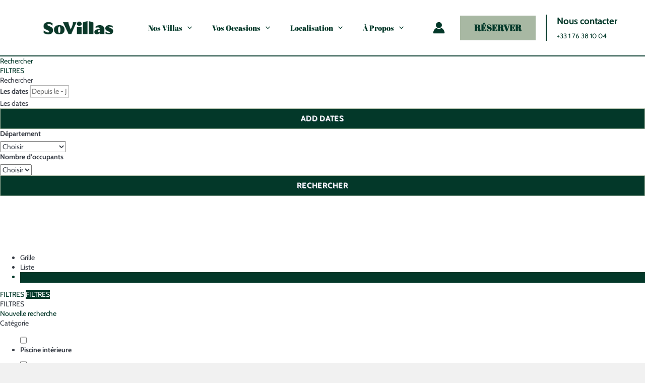

--- FILE ---
content_type: text/html; charset=utf-8
request_url: https://reservation.so.villas/location/location-locations-p0/tag-4--bourgogne/vue-grille/
body_size: 39032
content:
<!DOCTYPE>
<html lang="fr" ontouchstart="">
  <head>
    <meta http-equiv="X-UA-Compatible" content="IE=edge" />
                <script type="text/javascript">
            if ('serviceWorker' in navigator) {
              const urlOLB = getRewriteUrl();
              const urlServiceWorker = urlOLB + 'default/js/serviceWorker/serviceWorker.js';

              navigator.serviceWorker
                .register(urlServiceWorker, { scope: './' }).then(function(registration) {
                  console.log('Service worker registration succeeded:', registration);
                }).catch(function(error) {
                  console.log('Service worker registration failed:', error);
                });
            }

            function getRewriteUrl() {
              const urlOLB = "https://reservation.so.villas/location/";
              const urlWeb = urlOLB.replace(/https?\:\/\//, '');
              const urlRewrite = urlWeb.substring(urlWeb.indexOf('/'));

              return urlRewrite;
            }
          </script>
                <link rel="preload" href="https://fwk.avantio.com/assets/fonts/fonts.css" as="style" onload="this.rel='stylesheet';">

                  <link rel="stylesheet" href="https://crs.avantio.com/min/?g=css&modules=redesign,default,distances-form,mapbox&type=vendor&typeView=results&v=1765238406" type="text/css">
          <link rel="stylesheet" href="https://crs.avantio.com/min/?g=css&modules=redesign,default,rentals,redesign-responsive&type=main&typeView=results&v=1765238406" type="text/css">
        
        <TITLE>Louez une maison festive pour 20 personnes et plus en Bourgogne</TITLE>
            <meta name="description" content="Chez SoVillas, nous avons créé un parc de maisons imaginées pour faire la fête ! Découvrez notre sélection de villas en Bourgogne">
            <meta name="keywords" content="Location domaine et villas a Aubigny-sur-Nère, Auxerre, Avrée, Beaumont-les-Autels, Boucé, Champcevrais, Charny Orée de Puisaye, Châtillon-Coligny, Concressault, Couëtron-au-Perche, Courtemaux, Droué, Echauffour, Eperrais, Feins-en-Gâtinais, Fessanvilliers-Mattanvilliers, Happonvilliers, La Celle-sur-Loire, La Chapelle-Saint-Fray, La Loupe, La Ville-aux-Clercs, Lanty, Lapalisse, Larochemillay, Le Poislay, Lenax, Les Menus, Longny les Villages, Luigny, Mont, Montchevrel, Neuvy-Grandchamp, Poilly-lez-Gien, Saint-Bomer, Saint-Cyr-les-Colons, Saint-Eliph, Saint-Léger-sur-Vouzance, Saint-Maurice-sur-Aveyron, Trézelles, Triguères, Vallon-sur-Gée, Viglain, Villiers-Saint-Benoît et Vivoin, Location de domaine et villas a Aubigny-sur-Nère, Auxerre, Avrée, Beaumont-les-Autels, Boucé, Champcevrais, Charny Orée de Puisaye, Châtillon-Coligny, Concressault, Couëtron-au-Perche, Courtemaux, Droué, Echauffour, Eperrais, Feins-en-Gâtinais, Fessanvilliers-Mattanvilliers, Happonvilliers, La Celle-sur-Loire, La Chapelle-Saint-Fray, La Loupe, La Ville-aux-Clercs, Lanty, Lapalisse, Larochemillay, Le Poislay, Lenax, Les Menus, Longny les Villages, Luigny, Mont, Montchevrel, Neuvy-Grandchamp, Poilly-lez-Gien, Saint-Bomer, Saint-Cyr-les-Colons, Saint-Eliph, Saint-Léger-sur-Vouzance, Saint-Maurice-sur-Aveyron, Trézelles, Triguères, Vallon-sur-Gée, Viglain, Villiers-Saint-Benoît et Vivoin, Location domaine et villas Aubigny-sur-Nère, Auxerre, Avrée, Beaumont-les-Autels, Boucé, Champcevrais, Charny Orée de Puisaye, Châtillon-Coligny, Concressault, Couëtron-au-Perche, Courtemaux, Droué, Echauffour, Eperrais, Feins-en-Gâtinais, Fessanvilliers-Mattanvilliers, Happonvilliers, La Celle-sur-Loire, La Chapelle-Saint-Fray, La Loupe, La Ville-aux-Clercs, Lanty, Lapalisse, Larochemillay, Le Poislay, Lenax, Les Menus, Longny les Villages, Luigny, Mont, Montchevrel, Neuvy-Grandchamp, Poilly-lez-Gien, Saint-Bomer, Saint-Cyr-les-Colons, Saint-Eliph, Saint-Léger-sur-Vouzance, Saint-Maurice-sur-Aveyron, Trézelles, Triguères, Vallon-sur-Gée, Viglain, Villiers-Saint-Benoît et Vivoin">
            <meta name="language" content="fr">
            <meta name="viewport" content="width=device-width, initial-scale=1.0, maximum-scale=1.0, user-scalable=0" />
            <meta content=Holidays name=classification>
            <meta name="revisit-after" content="1 month">
            <meta name="rating" content="General">
            <meta name="robots" content="index,follow">
            <meta property="og:type" content="website" />
            <meta property="og:title" content="Louez une maison festive pour 20 personnes et plus en Bourgogne"/>
            <meta property="og:description" content="Chez SoVillas, nous avons créé un parc de maisons imaginées pour faire la fête ! Découvrez notre sélection de villas en Bourgogne"/>
            <meta property="og:url" content="https://reservation.so.villas/location/location-locations-e0/tag-4--bourgogne/"/>
            <meta property="og:image" content="https://reservation.so.villas/location/datosBroker/bk_sovillas/imagenes/bk_sovillas_cabeceraEmail.gif"/>
        <meta http-equiv="Content-Type" content="text/html; charset=utf-8"><link rel="canonical" href="https://reservation.so.villas/location/location-locations-e0/tag-4--bourgogne/" /><link rel="alternate" hreflang="fr" href="https://reservation.so.villas/location/location-locations-e0/tag-4--bourgogne/" /><!--[if lt IE 7]>
<script language="JavaScript">
function correctPNG() // correctly handle PNG transparency in Win IE 5.5 & 6.
{
  var arVersion = navigator.appVersion.split("MSIE")
  var version = parseFloat(arVersion[1])
  if ((version >= 5.5) && (document.body.filters))
    {
      for(var i=0; i<document.images.length; i++)
      {
        var img = document.images[i]
        var imgName = img.src.toUpperCase()
        if (imgName.substring(imgName.length-3, imgName.length) == "PNG")
        {
          var imgID = (img.id) ? "id='" + img.id + "' " : ""
          var imgClass = (img.className) ? "class='" + img.className + "' " : ""
          var imgTitle = (img.title) ? "title='" + img.title + "' " : "title='" + img.alt + "' "
          var imgStyle = "display:inline-block;" + img.style.cssText
          if (img.align == "left") imgStyle = "float:left;" + imgStyle
          if (img.align == "right") imgStyle = "float:right;" + imgStyle
          if (img.parentElement.href) imgStyle = "cursor:hand;" + imgStyle
          var strNewHTML = "<span " + imgID + imgClass + imgTitle
          + " style=\"" + "width:" + img.width + "px; height:" + img.height + "px;" + imgStyle + ";"
          + "filter:progid:DXImageTransform.Microsoft.AlphaImageLoader"
          + "(src=\'" + img.src + "\', sizingMethod='scale');\"></span>"
           img.outerHTML = strNewHTML
           i = i-1
          }
        }
      }
}
window.attachEvent("onload", correctPNG);
</script>
<![endif]--><script>function disabled() {}</script>
<script>
  window.jQuery || document.write('<script src="https://crs.avantio.com/default/js/jquery-3.4.1.min.js"><\/script>');
</script>
  <script src="https://www.google.com/recaptcha/api.js?render="></script>
  <script>window.recaptchaSiteKey = "";</script>
  <script>
    $(document).ready(function() {
      if (!$.cookie("acceptedCookies")) {
        document.cookie = "GTM_ID=" + encodeURIComponent("GTM-MZHCPJF") + "; Path=/; Secure";
      }
    });
  </script>
<script>
	// Define fbq function
  !function(f,b,e,v,n,t,s)
  {if(f.fbq)return;n=f.fbq=function(){n.callMethod?
  n.callMethod.apply(n,arguments):n.queue.push(arguments)};
  if(!f._fbq)f._fbq=n;n.push=n;n.loaded=!0;n.version='2.0';
  n.queue=[];t=b.createElement(e);t.async=!0;
  t.src=v;s=b.getElementsByTagName(e)[0];
  s.parentNode.insertBefore(t,s)}(window, document,'script',
  'https://connect.facebook.net/en_US/fbevents.js');
  // Set facebook pixel consent
	fbq('consent', 'revoke');

	// Define dataLayer and the gtag function.
	window.dataLayer = window.dataLayer || [];
	function gtag(){dataLayer.push(arguments);}
	// Set ad_storage and analytics_storage.
	gtag('consent', 'default', {
		'analytics_storage': 'denied',
		'ad_storage': 'denied',
    'ad_user_data': 'denied',
    'ad_personalization': 'denied',
    'personalization_storage': 'denied',
    'functionality_storage': 'denied',
    'security_storage': 'denied'
	});
	gtag('set', 'ads_data_redaction', true);
</script><script>(function(w,d,s,l,i){w[l]=w[l]||[];w[l].push({'gtm.start':
new Date().getTime(),event:'gtm.js'});var f=d.getElementsByTagName(s)[0],
j=d.createElement(s),dl=l!='dataLayer'?'&l='+l:'';j.async=true;j.src=
'//www.googletagmanager.com/gtm.js?id='+i+dl;f.parentNode.insertBefore(j,f);
})(window,document,'script','dataLayer','GTM-MZHCPJF');</script>
 </head>
<body>
  <!-- Google Tag Manager -->
<noscript><iframe src="//www.googletagmanager.com/ns.html?id=GTM-MZHCPJF"
height="0" width="0" style="display:none;visibility:hidden"></iframe></noscript>
<!-- End Google Tag Manager -->

      <script type="text/javascript" src="https://crs.avantio.com/default/js/lazyLoad.js" defer></script>
    
  <div id="all">
<script defer src="https://reservation.so.villas/rentals/datosBroker/bk_sovillas/templates/assets/js/cookies.js"></script>
<script defer src="https://reservation.so.villas/rentals/datosBroker/bk_sovillas/templates/assets/js/custom.js"></script>

    <script>
        (function() {
            var link = document.createElement('link');
            link.type = 'image/x-icon';
            link.rel = 'shortcut icon';
            link.href = 'https://reservation.so.villas/rentals/datosBroker/bk_sovillas/templates/assets/img/favicon.ico';
            document.getElementsByTagName('head')[0].appendChild(link);
        }());
    </script>
    <script>
        if (!window.jQuery || typeof jQuery == 'undefined') {
            document.write('<script src="//code.jquery.com/jquery-1.8.2.min.js"><\/script>')
        }
    </script>
    <!-- Nuestro CSS -->
    <link rel="stylesheet" href="https://reservation.so.villas/rentals/datosBroker/bk_sovillas/templates/assets/css/style.css">
    <link rel="stylesheet" href="https://fwk.avantio.com/assets/core-7.0/css/update.css">
    <link rel="stylesheet" href="https://fwk.avantio.com/assets/core-7.0/fonts/fontlibrary/css/fontlibrary.css">
    <!-- CSS del Cliente -->
    <!-- <link rel="stylesheet" href="https://reservation.so.villas/rentals/datosBroker/bk_sovillas/templates/assets/css/main.css"> -->

    <header id="header">
  <div id="header-desktop">
    <div class="main-header-wrap">
      <div class="site-primary-header-wrap">
        <div class="builder-grid-row">
          <div class="site-header-primary-section-left site-header-section">
            <div class="builder-layout-element">
              <div class="site-branding">
                <span class="site-logo-img">
                  <a href="https://so.villas/">
                    <img width="234" height="35" src="https://reservation.so.villas/rentals/datosBroker/bk_sovillas/templates/assets/img/logo.png">
                  </a>
                </span>
              </div>
            </div>
            <div class="builder-menu">
              <div class="main-header-bar-alignment">
                <div class="main-header-bar-navigation">
                  <nav class="site-navigation">
                    <div class="main-navigation">
                      <ul class="main-header-menu">
                        <li class="menu-item menu-item-has-children">
                          <a href="https://reservation.so.villas/location/location-locations-r0/" class="menu-link">Nos Villas                            <span class="dropdown-menu-toggle">
                              <span class="icon icon-arrow">
                                <svg class="arrow-svg" xmlns="http://www.w3.org/2000/svg"
                                  xmlns:xlink="http://www.w3.org/1999/xlink" version="1.1" x="0px" y="0px" width="26px"
                                  height="16.043px" viewBox="57 35.171 26 16.043"
                                  enable-background="new 57 35.171 26 16.043" xml:space="preserve">
                                  <path d="M57.5,38.193l12.5,12.5l12.5-12.5l-2.5-2.5l-10,10l-10-10L57.5,38.193z">
                                  </path>
                                </svg>
                              </span>
                            </span>
                          </a>
                          <ul class="sub-menu">
                            <li class="menu-item submenu-item">
                              <a href="https://reservation.so.villas/location/location-locations-r0/" class="menu-link">
                                Toutes nos Villas                              </a>
                            </li>
                            <li class="menu-item submenu-item">
                              <a href="https://so.villas/location-maison-piscine-campagne/villa-ile-de-France/#" class="menu-link">
                                Location villa piscine Île-de-France                              </a>
                            </li>
                            <li class="menu-item submenu-item">
                              <a href="https://reservation.so.villas/location/location-locations-r0/tag------jacuzzi-----bain-nordique/vue-grille/" class="menu-link">
                                Jacuzzi • Bain Nordique                              </a>
                            </li>
                            <li class="menu-item submenu-item">
                              <a href="https://reservation.so.villas/location/location-locations-r0/tag-----city-stade/vue-grille/" class="menu-link">
                                Foot à 5                              </a>
                            </li>
                          </ul>
                        </li>
                        <li class="menu-item menu-item-has-children">
                          <a href="https://so.villas/#Occasions" class="menu-link">
                            Vos Occasions                            <span class="dropdown-menu-toggle">
                              <span class="icon icon-arrow">
                                <svg class="arrow-svg" xmlns="http://www.w3.org/2000/svg"
                                  xmlns:xlink="http://www.w3.org/1999/xlink" version="1.1" x="0px" y="0px" width="26px"
                                  height="16.043px" viewBox="57 35.171 26 16.043"
                                  enable-background="new 57 35.171 26 16.043" xml:space="preserve">
                                  <path d="M57.5,38.193l12.5,12.5l12.5-12.5l-2.5-2.5l-10,10l-10-10L57.5,38.193z">
                                  </path>
                                </svg>
                              </span>
                            </span>
                          </a>
                          <ul class="sub-menu">
                            <li class="menu-item submenu-item menu-item-has-children">
                              <a href="https://reservation.so.villas/location/location-locations-p0/tag-so-party/vue-grille/" class="menu-link">
                                So Party                                <span>
                                  <span class="icon icon-arrow">
                                    <svg class="arrow-svg" xmlns="http://www.w3.org/2000/svg"
                                      xmlns:xlink="http://www.w3.org/1999/xlink" version="1.1" x="0px" y="0px"
                                      width="26px" height="16.043px" viewBox="57 35.171 26 16.043"
                                      enable-background="new 57 35.171 26 16.043" xml:space="preserve">
                                      <path d="M57.5,38.193l12.5,12.5l12.5-12.5l-2.5-2.5l-10,10l-10-10L57.5,38.193z">
                                      </path>
                                    </svg>
                                  </span>
                                </span>
                              </a>
                              <ul class="sub-menu sub-menu-children">
                                <li class="menu-item sub-submenu-item">
                                  <a href="https://reservation.so.villas/location/location-locations-p0/tag-2--anniversaire/vue-grille/" class="menu-link">
                                    Anniversaire                                  </a>
                                </li>
                                <li class="menu-item sub-submenu-item">
                                  <a href="https://reservation.so.villas/location/location-locations-p0/tag-2--evg-evjf/vue-grille/" class="menu-link">
                                    EVG/EVJF                                  </a>
                                </li>
                                <li class="menu-item sub-submenu-item">
                                  <a href="https://reservation.so.villas/location/location-locations-p0/tag-2--week-end-entre-potes/vue-grille/" class="menu-link">
                                    Week-end entre potes                                  </a>
                                </li>
                                <li class="menu-item sub-submenu-item">
                                  <a href="https://reservation.so.villas/location/location-locations-p0/tag-2--noel-et-jour-de-l-an/vue-grille/" class="menu-link">
                                    Halloween, Noël et Nouvel An                                  </a>
                                </li>
                                <li class="menu-item sub-submenu-item">
                                  <a href="https://reservation.so.villas/location/location-locations-p0/tag-2--fetes-etudiantes/vue-grille/" class="menu-link">
                                    Assos étudiantes                                  </a>
                                </li>
                              </ul>
                            </li>
                            <li class="menu-item submenu-item menu-item-has-children">
                              <a href="https://reservation.so.villas/location/location-locations-p0/tag-so-chill/" class="menu-link">
                                So Chill                                <span>
                                  <span class="icon icon-arrow">
                                    <svg class="arrow-svg" xmlns="http://www.w3.org/2000/svg"
                                      xmlns:xlink="http://www.w3.org/1999/xlink" version="1.1" x="0px" y="0px"
                                      width="26px" height="16.043px" viewBox="57 35.171 26 16.043"
                                      enable-background="new 57 35.171 26 16.043" xml:space="preserve">
                                      <path d="M57.5,38.193l12.5,12.5l12.5-12.5l-2.5-2.5l-10,10l-10-10L57.5,38.193z">
                                      </path>
                                    </svg>
                                  </span>
                                </span>
                              </a>
                              <ul class="sub-menu sub-menu-children">
                                <li class="menu-item sub-submenu-item">
                                  <a href="https://reservation.so.villas/location/location-locations-p0/tag-so-chill/" class="menu-link">
                                    Villas isolées avec Piscine chauffée                                  </a>
                                </li>
                                <li class="menu-item sub-submenu-item">
                                  <a href="https://reservation.so.villas/location/location-locations-r0/tag-------piscine-interieure,so-chill/vue-grille/" class="menu-link">
                                    Villas isolées avec Piscine intérieure                                  </a>
                                </li>
                                <li class="menu-item sub-submenu-item">
                                  <a href="https://reservation.so.villas/location/location-locations-r0/tag------jacuzzi-----bain-nordique,so-chill/vue-grille/" class="menu-link">
                                    Villas isolées avec Bain nordique                                  </a>
                                </li>
                                <li class="menu-item sub-submenu-item">
                                  <a href="https://reservation.so.villas/location/location-locations-p0/tag-0--cheminee,so-chill/vue-grille/" class="menu-link">
                                    Villas isolées avec Cheminée                                  </a>
                                </li>
                              </ul>
                            </li>
                            <li class="menu-item submenu-item menu-item-has-children">
                              <a href="https://reservation.so.villas/location/location-locations-p0/tag-0--terrains-sports-co/vue-grille/" class="menu-link">
                                So Sport                                <span>
                                  <span class="icon icon-arrow">
                                    <svg class="arrow-svg" xmlns="http://www.w3.org/2000/svg"
                                      xmlns:xlink="http://www.w3.org/1999/xlink" version="1.1" x="0px" y="0px"
                                      width="26px" height="16.043px" viewBox="57 35.171 26 16.043"
                                      enable-background="new 57 35.171 26 16.043" xml:space="preserve">
                                      <path d="M57.5,38.193l12.5,12.5l12.5-12.5l-2.5-2.5l-10,10l-10-10L57.5,38.193z">
                                      </path>
                                    </svg>
                                  </span>
                                </span>
                              </a>
                              <ul class="sub-menu sub-menu-children">
                                <li class="menu-item sub-submenu-item">
                                  <a href="https://reservation.so.villas/location/location-locations-p0/tag-0--petanque-et-ping-pong/vue-grille/" class="menu-link">
                                    Pétanque et Ping-Pong                                  </a>
                                </li>
                                <li class="menu-item sub-submenu-item">
                                  <a href="https://reservation.so.villas/location/location-locations-p0/tag-0--terrains-sports-co/vue-grille/" class="menu-link">
                                    Sports Co : Foot, Basket, Volley                                  </a>
                                </li>
                                <li class="menu-item sub-submenu-item">
                                  <a href="https://reservation.so.villas/location/location-locations-r0/tag-----city-stade/vue-grille/" class="menu-link">
                                    Foot à 5                                  </a>
                                </li>
                              </ul>
                            </li>
                            <li class="menu-item submenu-item menu-item-has-children">
                              <a href="https://reservation.so.villas/location/location-locations-r0/tag--offsite-d-entreprise/vue-grille/" class="menu-link">
                                So Business                                <span>
                                  <span class="icon icon-arrow">
                                    <svg class="arrow-svg" xmlns="http://www.w3.org/2000/svg"
                                      xmlns:xlink="http://www.w3.org/1999/xlink" version="1.1" x="0px" y="0px"
                                      width="26px" height="16.043px" viewBox="57 35.171 26 16.043"
                                      enable-background="new 57 35.171 26 16.043" xml:space="preserve">
                                      <path d="M57.5,38.193l12.5,12.5l12.5-12.5l-2.5-2.5l-10,10l-10-10L57.5,38.193z">
                                      </path>
                                    </svg>
                                  </span>
                                </span>
                              </a>
                              <ul class="sub-menu sub-menu-children">
                                <li class="menu-item sub-submenu-item">
                                  <a href="https://so.villas/airbnb-soiree/#" class="menu-link">
                                    Airbnb Soirée                                  </a>
                                </li>
                                <li class="menu-item sub-submenu-item">
                                  <a href="https://reservation.so.villas/location/location-locations-p0/tag-3--teambuilding/vue-grille/" class="menu-link">
                                    Teambuilding                                  </a>
                                </li>
                                <li class="menu-item sub-submenu-item">
                                  <a href="https://reservation.so.villas/location/location-locations-p0/tag-3--onboarding---formation/vue-grille/" class="menu-link">
                                    Onboarding et Training collaborateurs                                  </a>
                                </li>
                              </ul>
                            </li>
                            <li class="menu-item submenu-item menu-item-has-children">
                              <a href="https://reservation.so.villas/location/location-locations-r0/tag---adaptees-aux-kids/vue-grille/" class="menu-link">
                                So Family                                <span>
                                  <span class="icon icon-arrow">
                                    <svg class="arrow-svg" xmlns="http://www.w3.org/2000/svg"
                                      xmlns:xlink="http://www.w3.org/1999/xlink" version="1.1" x="0px" y="0px"
                                      width="26px" height="16.043px" viewBox="57 35.171 26 16.043"
                                      enable-background="new 57 35.171 26 16.043" xml:space="preserve">
                                      <path d="M57.5,38.193l12.5,12.5l12.5-12.5l-2.5-2.5l-10,10l-10-10L57.5,38.193z">
                                      </path>
                                    </svg>
                                  </span>
                                </span>
                              </a>
                              <ul class="sub-menu sub-menu-children">
                                <li class="menu-item sub-submenu-item">
                                  <a href="https://reservation.so.villas/location/location-locations-r0/tag---adaptees-aux-kids/vue-grille/" class="menu-link">
                                    Avec les kids                                  </a>
                                </li>
                                <li class="menu-item sub-submenu-item">
                                  <a href="https://reservation.so.villas/location/location-locations-r0/tag---adaptees-pour-papy---mamie/vue-grille/" class="menu-link">
                                    Avec Papy et Mamie                                  </a>
                                </li>
                              </ul>
                            </li>
                          </ul>
                        </li>
                        <li class="menu-item menu-item-has-children">
                          <a href="https://reservation.so.villas/location/location-locations-r0/vue-plan/" class="menu-link">
                            Localisation                            <span role="presentation" class="dropdown-menu-toggle">
                              <span class="icon icon-arrow">
                                <svg class="arrow-svg" xmlns="http://www.w3.org/2000/svg"
                                  xmlns:xlink="http://www.w3.org/1999/xlink" version="1.1" x="0px" y="0px" width="26px"
                                  height="16.043px" viewBox="57 35.171 26 16.043"
                                  enable-background="new 57 35.171 26 16.043" xml:space="preserve">
                                  <path d="M57.5,38.193l12.5,12.5l12.5-12.5l-2.5-2.5l-10,10l-10-10L57.5,38.193z">
                                  </path>
                                </svg>
                              </span>
                            </span>
                          </a>
                          <ul class="sub-menu">
                            <li class="menu-item submenu-item">
                              <a href="https://reservation.so.villas/location/location-locations-p0/tag-4--bourgogne/vue-grille/" class="menu-link">
                                Bourgogne                              </a>
                            </li>
                            <li class="menu-item submenu-item">
                              <a href="https://reservation.so.villas/location/location-locations-p0/tag-4--normandie/vue-grille/" class="menu-link">
                                Normandie                              </a>
                            </li>
                            <li class="menu-item submenu-item">
                              <a href="https://reservation.so.villas/location/location-locations-p0/tag-4--val-de-loire/vue-grille/" class="menu-link">
                                Val de Loire                              </a>
                            </li>
                            <li class="menu-item submenu-item">
                              <a href="https://reservation.so.villas/location/location-locations-r0/tag-4--auvergne/vue-grille/" class="menu-link">
                                Auvergne                              </a>
                            </li>
                            <li class="menu-item submenu-item">
                              <a href="https://reservation.so.villas/location/location-locations-r25/" class="menu-link">
                                Centre                              </a>
                            </li>
                          </ul>
                        </li>
                        <li class="menu-item menu-item-has-children">
                          <a class="menu-link noevent">
                            À Propos                            <span>
                              <span class="icon icon-arrow">
                                <svg class="arrow-svg" xmlns="http://www.w3.org/2000/svg"
                                  xmlns:xlink="http://www.w3.org/1999/xlink" version="1.1" x="0px" y="0px" width="26px"
                                  height="16.043px" viewBox="57 35.171 26 16.043"
                                  enable-background="new 57 35.171 26 16.043" xml:space="preserve">
                                  <path d="M57.5,38.193l12.5,12.5l12.5-12.5l-2.5-2.5l-10,10l-10-10L57.5,38.193z">
                                  </path>
                                </svg>
                              </span>
                            </span>
                          </a>
                          <ul class="sub-menu">
                            <li class="menu-item submenu-item">
                              <a href="https://so.villas/la-difference-so-villas/" class="menu-link">
                                Les différences So Villas                              </a>
                            </li>
                            <li class="menu-item submenu-item">
                              <a href="https://so.villas/histoire-de-sovillas/" class="menu-link">
                                L’histoire So Villas                              </a>
                            </li>
                          </ul>
                        </li>
                      </ul>
                    </div>
                  </nav>
                </div>
              </div>
            </div>
          </div>
          <div class="site-header-primary-section-right site-header-section">
            <div class="builder-layout-element">
              <div class="header-account-wrap">
                <a class="header-account-link" aria-label="Lien de l’icône de compte"
                  href="https://reservation.so.villas/intranet/signin/login" target="_self">
                  <span><svg version="1.1" class="account-icon" xmlns="http://www.w3.org/2000/svg"
                      xmlns:xlink="http://www.w3.org/1999/xlink" x="0px" y="0px" viewBox="0 0 120 120"
                      enable-background="new 0 0 120 120" xml:space="preserve">
                      <path
                        d="M84.6,62c-14.1,12.3-35.1,12.3-49.2,0C16.1,71.4,3.8,91,3.8,112.5c0,2.1,1.7,3.8,3.8,3.8h105c2.1,0,3.8-1.7,3.8-3.8 C116.2,91,103.9,71.4,84.6,62z">
                      </path>
                      <circle cx="60" cy="33.8" r="30"></circle>
                    </svg></span> </a>

              </div>

            </div>
            <div class="builder-layout-element">
              <div class="builder-button-wrap">
                <a class="custom-button-link" href="https://reservation.so.villas/location/location-locations-r0/vue-grille/" target="_self">
                  <div class="custom-button">RÉSERVER</div>
                </a>
              </div>
            </div>
            <div class="builder-layout-element header-html-1">
              <div class="header-html">
                <div class="builder-html-element">
                  <div>
                    <p>
                      <span>
                        <a href="https://so.villas/contact/">
                          Nous contacter                        </a>
                      </span>
                    </p>
                    <p>
                      <span>+33 1 76 38 10 04</span>
                    </p>
                  </div>
                </div>
              </div>
            </div>
          </div>
        </div>
      </div>
    </div>
  </div>

  <div id="header-mobile">
    <div class="main-header-wrap">
      <div class="primary-header-bar site-primary-header-wrap">
        <div class="builder-grid-row">
          <div class="site-header-primary-section-left site-header-section">
          </div>
          <div class="site-header-primary-section-center site-header-section">
            <div class="builder-layout-element">
              <div class="site-branding">
                <span class="site-logo-img">
                  <a href="https://so.villas/">
                    <img width="234" height="35" src="https://reservation.so.villas/rentals/datosBroker/bk_sovillas/templates/assets/img/logo.png">
                  </a>
                </span>
              </div>
            </div>
          </div>
          <div class="site-header-primary-section-right site-header-section">
            <div class="builder-layout-element">
              <div class="button-wrap">
                <button type="button" class="menu-toggle" id="menu-toggle">
                  <span class="mobile-menu-toggle-icon">
                    <span class="ahfb-svg-iconset">
                      <svg class="mobile-svg menu3-svg" fill="currentColor" version="1.1"
                        xmlns="http://www.w3.org/2000/svg" width="16" height="16" viewBox="0 0 16 16">
                        <path
                          d="M6 3c0-1.105 0.895-2 2-2s2 0.895 2 2c0 1.105-0.895 2-2 2s-2-0.895-2-2zM6 8c0-1.105 0.895-2 2-2s2 0.895 2 2c0 1.105-0.895 2-2 2s-2-0.895-2-2zM6 13c0-1.105 0.895-2 2-2s2 0.895 2 2c0 1.105-0.895 2-2 2s-2-0.895-2-2z">
                        </path>
                      </svg>
                    </span>
                    <span class="ahfb-svg-iconset">
                      <svg class="mobile-svg close-svg" fill="currentColor" version="1.1"
                        xmlns="http://www.w3.org/2000/svg" width="24" height="24" viewBox="0 0 24 24">
                        <path
                          d="M5.293 6.707l5.293 5.293-5.293 5.293c-0.391 0.391-0.391 1.024 0 1.414s1.024 0.391 1.414 0l5.293-5.293 5.293 5.293c0.391 0.391 1.024 0.391 1.414 0s0.391-1.024 0-1.414l-5.293-5.293 5.293-5.293c0.391-0.391 0.391-1.024 0-1.414s-1.024-0.391-1.414 0l-5.293 5.293-5.293-5.293c-0.391-0.391-1.024-0.391-1.414 0s-0.391 1.024 0 1.414z">
                        </path>
                      </svg>
                    </span>
                  </span>
                </button>
              </div>
            </div>
          </div>
        </div>
      </div>
    </div>
    <div class="mobile-header-content content-align-center" id="mobile-header-content">
      <div class="builder-menu-mobile">
        <div class="main-header-bar-alignment">
          <div class="main-header-bar-navigation">
            <nav class="site-navigation">
              <div class="main-navigation">
                <ul class="main-header-menu">
                  <li class="menu-item menu-item-has-children">
                    <a href="https://reservation.so.villas/location/location-locations-r0/" class="menu-link">Nos Villas</a>
                    <button class="menu-toggle" id="menu-button3" aria-expanded="false">
                      <span class="icon icon-arrow">
                        <svg class="arrow-svg" xmlns="http://www.w3.org/2000/svg"
                          xmlns:xlink="http://www.w3.org/1999/xlink" version="1.1" x="0px" y="0px" width="26px"
                          height="16.043px" viewBox="57 35.171 26 16.043" enable-background="new 57 35.171 26 16.043"
                          xml:space="preserve">
                          <path d="M57.5,38.193l12.5,12.5l12.5-12.5l-2.5-2.5l-10,10l-10-10L57.5,38.193z"></path>
                        </svg>
                      </span>
                    </button>
                    <ul class="sub-menu" id="sub-menuMobile3">
                      <li class="menu-item">
                        <a href="https://reservation.so.villas/location/location-locations-r0/" class="menu-link">
                          <span class="icon icon-arrow">
                            <svg class="arrow-svg" xmlns="http://www.w3.org/2000/svg"
                              xmlns:xlink="http://www.w3.org/1999/xlink" version="1.1" x="0px" y="0px" width="26px"
                              height="16.043px" viewBox="57 35.171 26 16.043"
                              enable-background="new 57 35.171 26 16.043" xml:space="preserve">
                              <path d="M57.5,38.193l12.5,12.5l12.5-12.5l-2.5-2.5l-10,10l-10-10L57.5,38.193z"></path>
                            </svg>
                          </span>
                          Toutes nos Villas                        </a>
                      </li>
                      <li class="menu-item">
                        <a href="https://so.villas/location-maison-piscine-campagne/villa-ile-de-France/#" class="menu-link">
                          <span class="icon icon-arrow">
                            <svg class="arrow-svg" xmlns="http://www.w3.org/2000/svg"
                              xmlns:xlink="http://www.w3.org/1999/xlink" version="1.1" x="0px" y="0px" width="26px"
                              height="16.043px" viewBox="57 35.171 26 16.043"
                              enable-background="new 57 35.171 26 16.043" xml:space="preserve">
                              <path d="M57.5,38.193l12.5,12.5l12.5-12.5l-2.5-2.5l-10,10l-10-10L57.5,38.193z"></path>
                            </svg>
                          </span>
                          Location villa piscine Île-de-France                        </a>
                      </li>
                      <li class="menu-item">
                        <a href="https://reservation.so.villas/location/location-locations-r0/tag------jacuzzi-----bain-nordique/vue-grille/" class="menu-link">
                          <span class="icon icon-arrow">
                            <svg class="arrow-svg" xmlns="http://www.w3.org/2000/svg"
                              xmlns:xlink="http://www.w3.org/1999/xlink" version="1.1" x="0px" y="0px" width="26px"
                              height="16.043px" viewBox="57 35.171 26 16.043"
                              enable-background="new 57 35.171 26 16.043" xml:space="preserve">
                              <path d="M57.5,38.193l12.5,12.5l12.5-12.5l-2.5-2.5l-10,10l-10-10L57.5,38.193z"></path>
                            </svg>
                          </span>
                          Jacuzzi • Bain Nordique                        </a>
                      </li>
                      <li class="menu-item">
                        <a href="https://reservation.so.villas/location/location-locations-r0/tag-----city-stade/vue-grille/" class="menu-link">
                          <span class="icon icon-arrow">
                            <svg class="arrow-svg" xmlns="http://www.w3.org/2000/svg"
                              xmlns:xlink="http://www.w3.org/1999/xlink" version="1.1" x="0px" y="0px" width="26px"
                              height="16.043px" viewBox="57 35.171 26 16.043"
                              enable-background="new 57 35.171 26 16.043" xml:space="preserve">
                              <path d="M57.5,38.193l12.5,12.5l12.5-12.5l-2.5-2.5l-10,10l-10-10L57.5,38.193z"></path>
                            </svg>
                          </span>
                          Foot à 5                        </a>
                      </li>
                    </ul>
                  </li>
                  <li class="menu-item menu-item-has-children">
                    <a href="https://so.villas/#Occasions" class="menu-link">
                      Vos Occasions                    </a>
                    <button class="menu-toggle" id="menu-button" aria-expanded="false">
                      <span class="icon icon-arrow">
                        <svg class="arrow-svg" xmlns="http://www.w3.org/2000/svg"
                          xmlns:xlink="http://www.w3.org/1999/xlink" version="1.1" x="0px" y="0px" width="26px"
                          height="16.043px" viewBox="57 35.171 26 16.043" enable-background="new 57 35.171 26 16.043"
                          xml:space="preserve">
                          <path d="M57.5,38.193l12.5,12.5l12.5-12.5l-2.5-2.5l-10,10l-10-10L57.5,38.193z"></path>
                        </svg>
                      </span>
                    </button>
                    <ul class="sub-menu" id="sub-menuMobile">
                      <li class="menu-item">
                        <a href="https://reservation.so.villas/location/location-locations-p0/tag-2--anniversaire/vue-grille/" class="menu-link">
                          <span class="icon icon-arrow">
                            <svg class="arrow-svg" xmlns="http://www.w3.org/2000/svg"
                              xmlns:xlink="http://www.w3.org/1999/xlink" version="1.1" x="0px" y="0px" width="26px"
                              height="16.043px" viewBox="57 35.171 26 16.043"
                              enable-background="new 57 35.171 26 16.043" xml:space="preserve">
                              <path d="M57.5,38.193l12.5,12.5l12.5-12.5l-2.5-2.5l-10,10l-10-10L57.5,38.193z"></path>
                            </svg>
                          </span>
                          Anniversaire                        </a>
                      </li>
                      <li class="menu-item">
                        <a href="https://so.villas/location-maison-soiree-etudiants-pas-loin-de-paris/week-end-integration/#" class="menu-link">
                          <span class="icon icon-arrow">
                            <svg class="arrow-svg" xmlns="http://www.w3.org/2000/svg"
                              xmlns:xlink="http://www.w3.org/1999/xlink" version="1.1" x="0px" y="0px" width="26px"
                              height="16.043px" viewBox="57 35.171 26 16.043"
                              enable-background="new 57 35.171 26 16.043" xml:space="preserve">
                              <path d="M57.5,38.193l12.5,12.5l12.5-12.5l-2.5-2.5l-10,10l-10-10L57.5,38.193z"></path>
                            </svg>
                          </span>
                          Week-end d'intégration                        </a>
                      </li>
                      <li class="menu-item">
                        <a href="https://reservation.so.villas/location/location-locations-r0/tag---adaptees-aux-kids/vue-grille/" class="menu-link">
                          <span class="icon icon-arrow">
                            <svg class="arrow-svg" xmlns="http://www.w3.org/2000/svg"
                              xmlns:xlink="http://www.w3.org/1999/xlink" version="1.1" x="0px" y="0px" width="26px"
                              height="16.043px" viewBox="57 35.171 26 16.043"
                              enable-background="new 57 35.171 26 16.043" xml:space="preserve">
                              <path d="M57.5,38.193l12.5,12.5l12.5-12.5l-2.5-2.5l-10,10l-10-10L57.5,38.193z"></path>
                            </svg>
                          </span>
                          Avec les kids                        </a>
                      </li>
                      <li class="menu-item">
                        <a href="https://reservation.so.villas/location/location-locations-r0/tag--offsite-d-entreprise/vue-grille/" class="menu-link">
                          <span class="icon icon-arrow">
                            <svg class="arrow-svg" xmlns="http://www.w3.org/2000/svg"
                              xmlns:xlink="http://www.w3.org/1999/xlink" version="1.1" x="0px" y="0px" width="26px"
                              height="16.043px" viewBox="57 35.171 26 16.043"
                              enable-background="new 57 35.171 26 16.043" xml:space="preserve">
                              <path d="M57.5,38.193l12.5,12.5l12.5-12.5l-2.5-2.5l-10,10l-10-10L57.5,38.193z"></path>
                            </svg>
                          </span>
                          Offsite d'entreprise                        </a>
                      </li>
                      <li class="menu-item">
                        <a href="https://reservation.so.villas/location/location-locations-p0/tag-2--fetes-etudiantes/vue-grille/" class="menu-link">
                          <span class="icon icon-arrow">
                            <svg class="arrow-svg" xmlns="http://www.w3.org/2000/svg"
                              xmlns:xlink="http://www.w3.org/1999/xlink" version="1.1" x="0px" y="0px" width="26px"
                              height="16.043px" viewBox="57 35.171 26 16.043"
                              enable-background="new 57 35.171 26 16.043" xml:space="preserve">
                              <path d="M57.5,38.193l12.5,12.5l12.5-12.5l-2.5-2.5l-10,10l-10-10L57.5,38.193z"></path>
                            </svg>
                          </span>
                          Assos étudiantes                        </a>
                      </li>
                    </ul>
                  </li>
                  <li class="menu-item menu-item-has-children">
                    <a href="https://reservation.so.villas/location/location-locations-r0/vue-plan/" class="menu-link">
                      Localisation                    </a>
                    <button class="menu-toggle" id="menu-button1" aria-expanded="false">
                      <span class="icon icon-arrow">
                        <svg class="arrow-svg" xmlns="http://www.w3.org/2000/svg"
                          xmlns:xlink="http://www.w3.org/1999/xlink" version="1.1" x="0px" y="0px" width="26px"
                          height="16.043px" viewBox="57 35.171 26 16.043" enable-background="new 57 35.171 26 16.043"
                          xml:space="preserve">
                          <path d="M57.5,38.193l12.5,12.5l12.5-12.5l-2.5-2.5l-10,10l-10-10L57.5,38.193z"></path>
                        </svg>
                      </span>
                    </button>
                    <ul class="sub-menu" id="sub-menuMobile1">
                      <li class="menu-item">
                        <a href="https://reservation.so.villas/location/location-locations-p0/tag-4--bourgogne/vue-grille/" class="menu-link">
                          <span class="icon icon-arrow">
                            <svg class="arrow-svg" xmlns="http://www.w3.org/2000/svg"
                              xmlns:xlink="http://www.w3.org/1999/xlink" version="1.1" x="0px" y="0px" width="26px"
                              height="16.043px" viewBox="57 35.171 26 16.043"
                              enable-background="new 57 35.171 26 16.043" xml:space="preserve">
                              <path d="M57.5,38.193l12.5,12.5l12.5-12.5l-2.5-2.5l-10,10l-10-10L57.5,38.193z"></path>
                            </svg>
                          </span>
                          Bourgogne                        </a>
                      </li>
                      <li class="menu-item">
                        <a href="https://reservation.so.villas/location/location-locations-p0/tag-4--normandie/vue-grille/" class="menu-link">
                          <span class="icon icon-arrow">
                            <svg class="arrow-svg" xmlns="http://www.w3.org/2000/svg"
                              xmlns:xlink="http://www.w3.org/1999/xlink" version="1.1" x="0px" y="0px" width="26px"
                              height="16.043px" viewBox="57 35.171 26 16.043"
                              enable-background="new 57 35.171 26 16.043" xml:space="preserve">
                              <path d="M57.5,38.193l12.5,12.5l12.5-12.5l-2.5-2.5l-10,10l-10-10L57.5,38.193z"></path>
                            </svg>
                          </span>
                          Normandie                        </a>
                      </li>
                      <li class="menu-item">
                        <a href="https://reservation.so.villas/location/location-locations-p0/tag-4--val-de-loire/vue-grille/" class="menu-link">
                          <span class="icon icon-arrow">
                            <svg class="arrow-svg" xmlns="http://www.w3.org/2000/svg"
                              xmlns:xlink="http://www.w3.org/1999/xlink" version="1.1" x="0px" y="0px" width="26px"
                              height="16.043px" viewBox="57 35.171 26 16.043"
                              enable-background="new 57 35.171 26 16.043" xml:space="preserve">
                              <path d="M57.5,38.193l12.5,12.5l12.5-12.5l-2.5-2.5l-10,10l-10-10L57.5,38.193z"></path>
                            </svg>
                          </span>
                          Val de Loire                        </a>
                      </li>
                      <li class="menu-item">
                        <a href="https://reservation.so.villas/location/location-locations-r0/tag-4--auvergne/vue-grille/" class="menu-link">
                          <span class="icon icon-arrow">
                            <svg class="arrow-svg" xmlns="http://www.w3.org/2000/svg"
                              xmlns:xlink="http://www.w3.org/1999/xlink" version="1.1" x="0px" y="0px" width="26px"
                              height="16.043px" viewBox="57 35.171 26 16.043"
                              enable-background="new 57 35.171 26 16.043" xml:space="preserve">
                              <path d="M57.5,38.193l12.5,12.5l12.5-12.5l-2.5-2.5l-10,10l-10-10L57.5,38.193z"></path>
                            </svg>
                          </span>
                          Auvergne                        </a>
                      </li>
                      <li class="menu-item">
                        <a href="https://reservation.so.villas/location/location-locations-r25/" class="menu-link">
                          <span class="icon icon-arrow">
                            <svg class="arrow-svg" xmlns="http://www.w3.org/2000/svg"
                              xmlns:xlink="http://www.w3.org/1999/xlink" version="1.1" x="0px" y="0px" width="26px"
                              height="16.043px" viewBox="57 35.171 26 16.043"
                              enable-background="new 57 35.171 26 16.043" xml:space="preserve">
                              <path d="M57.5,38.193l12.5,12.5l12.5-12.5l-2.5-2.5l-10,10l-10-10L57.5,38.193z"></path>
                            </svg>
                          </span>
                          Centre                        </a>
                      </li>
                    </ul>
                  </li>
                  <li class="menu-item menu-item-has-children">
                    <a href="" class="menu-link">
                      À Propos                    </a>
                    <button class="menu-toggle" id="menu-button2" aria-expanded="false">
                      <span class="icon icon-arrow">
                        <svg class="arrow-svg" xmlns="http://www.w3.org/2000/svg"
                          xmlns:xlink="http://www.w3.org/1999/xlink" version="1.1" x="0px" y="0px" width="26px"
                          height="16.043px" viewBox="57 35.171 26 16.043" enable-background="new 57 35.171 26 16.043"
                          xml:space="preserve">
                          <path d="M57.5,38.193l12.5,12.5l12.5-12.5l-2.5-2.5l-10,10l-10-10L57.5,38.193z"></path>
                        </svg>
                      </span>
                    </button>
                    <ul class="sub-menu" id="sub-menuMobile2">
                      <li class="menu-item">
                        <a href="https://so.villas/la-difference-so-villas/" class="menu-link">
                          <span class="icon icon-arrow">
                            <svg class="arrow-svg" xmlns="http://www.w3.org/2000/svg"
                              xmlns:xlink="http://www.w3.org/1999/xlink" version="1.1" x="0px" y="0px" width="26px"
                              height="16.043px" viewBox="57 35.171 26 16.043"
                              enable-background="new 57 35.171 26 16.043" xml:space="preserve">
                              <path d="M57.5,38.193l12.5,12.5l12.5-12.5l-2.5-2.5l-10,10l-10-10L57.5,38.193z"></path>
                            </svg>
                          </span>
                          Les différences So Villas                        </a>
                      </li>
                      <li class="menu-item">
                        <a href="https://so.villas/histoire-de-sovillas/" class="menu-link">
                          <span class="icon icon-arrow">
                            <svg class="arrow-svg" xmlns="http://www.w3.org/2000/svg"
                              xmlns:xlink="http://www.w3.org/1999/xlink" version="1.1" x="0px" y="0px" width="26px"
                              height="16.043px" viewBox="57 35.171 26 16.043"
                              enable-background="new 57 35.171 26 16.043" xml:space="preserve">
                              <path d="M57.5,38.193l12.5,12.5l12.5-12.5l-2.5-2.5l-10,10l-10-10L57.5,38.193z"></path>
                            </svg>
                          </span>
                          L’histoire So Villas                        </a>
                      </li>
                    </ul>
                  </li>
                  <li class="menu-item">
                    <a href="https://reservation.so.villas/location/location-locations-r0/vue-grille/" class="menu-link">
                      RÉSERVER                    </a>
                  </li>
                </ul>
              </div>
            </nav>
          </div>
        </div>
      </div>
    </div>
  </div>
</header>
    <!-- El JS del framework generico -->
    <!-- <div id="multidivisas_main">
        <div class="multidivisas_wrapper">
            <div class="multidivisas_group">
                <div id="bloque_fav">
                    <span><a href="/location/favoritos.php?bk=bk_sovillas&Idioma=FR">Favoris<i class="fa fa-star"></i></a></span>
                </div>
                <div id="bloque_monedas">
                    <div class="dropdown currency">
    <div class="dropdown-toggle" data-toggle="dropdown" data-qa="currency_selector">
        <span>Devise:</span> 
        <span id="select_monedas">EUR</span>
        <span class="icon icon-down-open"></span>        
    </div>
    <div class="contenedor_dropDown">
        <ul class="dropdown-menu arrow_box_dropdown">
            <li class="title"><b>Choisissez votre devise</b></li>

                        <li>
                                <a data-iso="EUR" href="javascript:setCookieCurrency('reservation.so.villas','bk_sovillas',978,1);"><span>EUR</span><span class="simboloMoneda">€</span> </a>
            </li>
                    </ul>
    </div>
</div>
<link rel="stylesheet" href="https://crs.avantio.com/default/css/lite/formulario_currency.css" type="text/css">
<link href='https://fwk.avantio.com/assets/fonts/fonts.css' rel='stylesheet' type='text/css'>
<link rel="stylesheet" href="https://crs.avantio.com/default/css/lite/font-family.css" type="text/css"><script>if (!window.jQuery || typeof jQuery == 'undefined') {document.write('<script src="https://crs.avantio.com/default/js/jquery-3.4.1.min.js"><\/script>')}</script>
<script type="text/javascript" src="https://crs.avantio.com/default/js/jquery.cookie.js"></script>	
<script defer type="text/javascript" src="https://crs.avantio.com/default/js/crs_currency.js"></script>	                </div>
            </div>
        </div>
    </div> -->
    <div id="its--container_cook" style="display:none" class="its--wrapper-full" tabindex="1">
  <div class="its--container-fluid">
    <p class="cookie_description">
      Nous utilisons des cookies pour fournir un service efficace et pour évaluer les performances du service afin d'améliorer votre expérience d'utilisateur. En cliquant sur "Accepter", vous acceptez l'utilisation de tous les      <a id="enlacePolitica" class="fwk-color"> cookies.</a>
    </p>
    <div class="cookie_selections">
      <form id="cookies">
        <div class="cookies_actions">
          <a id="its--selectionCookies" class="fwk-color fwk-border">Configurer</a>
          <a id="its--allCookies" class="fwk-bg fwk-color-cont ">Accepter</a>
        </div>
      </form>
    </div>
  </div>

  <div class="popup_cookies__text fwk-bg-cont" style="display: none;">
    <div class="title">
      <h3>Politique de cookie.</h3>
      <i class="icon-cancel" id="its--closeCookiesTextMobile"></i>
    </div>
    <div class="widget_inner">
      <div id="contentPoliticaCookies">
<p>En continuant d’utiliser ce site, vous consentez à ce que ce site sauvegarde quelques petits blocs de données sur votre ordinateur. Pour en savoir plus <a href=“<a class="c-link" tabindex="-1" href="https://www.cnil.fr/vos-obligations/sites-web-cookies-et-autres-traceurs/" target="_blank" rel="noopener noreferrer" data-stringify-link="https://www.cnil.fr/vos-obligations/sites-web-cookies-et-autres-traceurs/" data-sk="tooltip_parent" data-remove-tab-index="true">https://www.cnil.fr/vos-obligations/sites-web-cookies-et-autres-traceurs/</a>”>Commission Nationale de l’Informatique et des Libertés. </a></p></div>    </div>
    <div class="cookies_actions">
      <a class="fwk-color fwk-border its--closeCookies">Fermer</a>
    </div>
  </div>

  <div class="popup_cookies fwk-bg-cont" style="display: none;">
    <div class="title">
      <h3>Configuration des cookies</h3>
      <i class="icon-cancel" id="its--closeCookiesMobile"></i>
    </div>
    <form action="">
      <div class="cookies_options">
        <div class="its--row inputs">
          <div class="its--row checks">
            <div class="its--col-sm-9 cookies-description">
              <label class="tooltip"><i class="icon-right-open"></i>Nécessaire</label>
            </div>
            <div class="its--col-sm-3">
              <input id="necessary" type="checkbox" name="necessary" checked
                disabled /><span>Toujours activées</span>
            </div>
          </div>

          <div class="its--row">
            <div class="its--col-sm-12">
              <p class="info-options">Les cookies nécessaires contribuent à rendre un site web utilisable en activant des fonctions de base telles que la navigation sur les pages et l'accès aux zones sécurisées du site. Le site web ne peut pas fonctionner correctement sans ces cookies.</p>
            </div>
          </div>
          <hr>

          <div class="its--row checks">
            <div class="its--col-sm-9 cookies-description">
              <label class="tooltip"><i class="icon-right-open"></i>De préférence</label>
            </div>
            <div class="its--col-sm-3">
              <input id="functionallity" class="fwk-bg-before" type="checkbox" name="functionallity" checked />
            </div>
          </div>
          <div class="its--row">
            <div class="its--col-sm-12">
              <p class="info-options">Les cookies de préférences permettent des fonctionnalités avancées et une utilisation plus personnalisée de notre site. Par exemple, ils nous indiquent les pages que vous avez visitées afin que vous puissiez accéder plus facilement à ce que vous cherchez.</p>
            </div>
          </div>
          <hr>

          <div class="its--row checks">
            <div class="its--col-sm-9 cookies-description">
              <label class="tooltip"><i class="icon-right-open"></i>Statistiques</label>
            </div>
            <div class="its--col-sm-3">
              <input id="analysis" type="checkbox" class="fwk-bg-before" name="analysis" checked />
            </div>
          </div>

          <div class="its--row">
            <div class="its--col-sm-12">
              <p class="info-options">Les cookies statistiques aident les propriétaires de sites web à comprendre comment les visiteurs interagissent avec le site web en recueillant et en fournissant des informations de manière anonyme.</p>
            </div>
          </div>

          <hr>

          <div class="its--row checks">
            <div class="its--col-sm-9 cookies-description">
              <label class="tooltip"><i class="icon-right-open"></i>Marketing</label>
            </div>
            <div class="its--col-sm-3">
              <input id="marketing" type="checkbox" class="fwk-bg-before" name="marketing" checked />
            </div>
          </div>
          <div class="its--row">
            <div class="its--col-sm-12">
              <p class="info-options">Les cookies marketing sont utilisés pour suivre les visiteurs des sites web. L'objectif est d'afficher des annonces qui sont pertinentes et attrayantes pour l'utilisateur individuel, et donc plus intéressantes pour les éditeurs et les annonceurs tiers.</p>
            </div>
          </div>
          <div class="cookies_actions">
            <a id="its--closeCookies" class="fwk-color fwk-border">Fermer</a>
            <a id="its--acceptedCookies" class="fwk-bg fwk-color-cont ">Accepter</a>
          </div>
        </div>
      </div>
    </form>
  </div>
</div>
    <div class="its--online-fix" data-template="3">
        <main id="main" class="its--wrapper-full">
            <div class="its--container-fluid">
                <div class="its--row">
                    <div class="its--col-md-12">
                        <!-- aquí se abre #centro -->
	<script type="text/javascript">
var xajaxRequestUri="https://reservation.so.villas/location/gestorFormulario.php";
var xajaxDebug=false;
var xajaxStatusMessages=false;
var xajaxWaitCursor=true;
var xajaxDefinedGet=0;
var xajaxDefinedPost=1;
var xajaxLoaded=false;
function xajax_buscando(){return xajax.call("buscando", arguments, 1);}
function xajax_resultados(){return xajax.call("resultados", arguments, 1);}
function xajax_edadesninyos(){return xajax.call("edadesninyos", arguments, 1);}
function xajax_edadesninyos2(){return xajax.call("edadesninyos2", arguments, 1);}
function xajax_calculaDispoLE(){return xajax.call("calculaDispoLE", arguments, 1);}
function xajax_calculaPrecio(){return xajax.call("calculaPrecio", arguments, 1);}
function xajax_showTarifas(){return xajax.call("showTarifas", arguments, 1);}
function xajax_appendTarifa(){return xajax.call("appendTarifa", arguments, 1);}
function xajax_appendDescuento(){return xajax.call("appendDescuento", arguments, 1);}
function xajax_showPeriodos(){return xajax.call("showPeriodos", arguments, 1);}
function xajax_calculaPrecioHotel(){return xajax.call("calculaPrecioHotel", arguments, 1);}
function xajax_refrescaCombos(){return xajax.call("refrescaCombos", arguments, 1);}
function xajax_autoComplete(){return xajax.call("autoComplete", arguments, 1);}
function xajax_insertaFavorito(){return xajax.call("insertaFavorito", arguments, 1);}
function xajax_codigoPromocional(){return xajax.call("codigoPromocional", arguments, 1);}
function xajax_guardaValoracionUtil(){return xajax.call("guardaValoracionUtil", arguments, 1);}
function xajax_getURLBusqueda(){return xajax.call("getURLBusqueda", arguments, 1);}
function xajax_getURLForm(){return xajax.call("getURLForm", arguments, 1);}
function xajax_setCookieCurrency(){return xajax.call("setCookieCurrency", arguments, 1);}
function xajax_enviaContacto(){return xajax.call("enviaContacto", arguments, 1);}
function xajax_calculaPrecioReserva(){return xajax.call("calculaPrecioReserva", arguments, 1);}
function xajax_changeUrlResultados(){return xajax.call("changeUrlResultados", arguments, 1);}
function xajax_sendByEmail(){return xajax.call("sendByEmail", arguments, 1);}
	</script>
	<script type="text/javascript" src="https://crs.avantio.com/default/js/xajax/xajax_js/xajax.js"></script>
	<script type="text/javascript">
window.setTimeout(function () { if (!xajaxLoaded) { alert('Error: the xajax Javascript file could not be included. Perhaps the URL is incorrect?\nURL: ./default/js/xajax/xajax_js/xajax.js'); } }, 6000);
	</script>
<script language="javascript">function openWindow() {}</script><div id='centro' class='bk_sovillas_busqueda'>  
<div id="sombra2" class="sombra_miniform">
    <div id="contenedor" class="contenedor_sidebar grid">
        <div id="nuevosFiltros">
            <div id="filter_busqueda" class="bloque_filter" >
                <a href="javascript:void(0)" onclick="getNuevaBusqueda()"><i class="icon icon-search"></i>Rechercher</a>
            </div>
            <div id="filter_features" class="bloque_filter" >
                <a href="javascript:void(0)" onclick="getNuevosFiltros()"><i class="icon icon-filter"></i>FILTRES</a>
            </div>
        </div>
        <div id="formulario_resultados">
            <div class="bloque_title">
                Rechercher                <i class="icon icon-close" onclick="ocultaBusqueda()"></i>
            </div>
            <form name="formBusquedaAlquileres" id="formBusquedaAlquileres" method="POST" action="resultadosBusqueda.php?FRMClase=&FRMPais=0&FRMZona=&FRMRegion=&FRMProvincia=&FRMDestino=&FRMBarrio=&FRMNombre=&FRMEdificio=&bk=bk_sovillas&Idioma=FR&bk=bk_sovillas&Idioma=FR-W4297BCP0ZDAIFR.html">
                <INPUT type="hidden" name="skin" value='redesign'>
                <INPUT type="hidden" name="galeriaDinamica" value="1" id="galeriaDinamica">
                <INPUT type="hidden" name="multiphoto" value="0" id="multiphoto">
                <INPUT type="hidden" name="FRMNuevaBusqueda" value='SI'>
                <INPUT type="hidden" name="FRMMiniBusqueda" value='SI'>
                <INPUT type="hidden" name="FORMULARIO" value=''>
                <INPUT type="hidden" name="FRMPurpose" id="FRMPurpose" value='ALQUILER'>
                <INPUT type="hidden" name="bk"  id="bk" value='bk_sovillas'>
                <INPUT type="hidden" name="idbk"  id="idbk" value='4297'>
                <INPUT type="hidden" name="Idioma" id="Idioma" value='FR'>
                <INPUT type="hidden" name="EdadesNinyos" id="EdadesNinyos" value=''>
                <INPUT type="hidden" name="esBk2"  id="esBk2" value=''>
                <INPUT type="hidden" name="FRMRegion" value="" id="FRMRegion">
                <INPUT type="hidden" name="FRMNombre" id="FRMNombre" value='' >
                <INPUT type="hidden" name="FRMOrden" id="FRMOrden" value="" >
                                                <INPUT type="hidden" name="BusquedaPor" value="ZONAS-REGIONES" id="BusquedaPor">
                <INPUT type="hidden" name="tiposPlural" id="tiposPlural" value='domaine-villas'>
                <INPUT type="hidden" name="ES_MINIFORM" id="ES_MINIFORM" value='1'>
                <INPUT type="hidden" name="show_filtro" id="show_filtro" value='0'>
                <INPUT type="hidden" name="EDAD_MAXIMA_NINYO" id="EDAD_MAXIMA_NINYO" value='14'>

                <INPUT type="hidden" name="seleccionObligadaZona"  id="seleccionObligadaZona" value='0'>
                <INPUT type="hidden" name="seleccionObligadaProvincia"  id="seleccionObligadaProvincia" value='1'>
                <INPUT type="hidden" name="seleccionObligadaRegionProvincia"  id="seleccionObligadaRegionProvincia" value='0'>
                <INPUT type="hidden" name="seleccionObligadaPoblacion"  id="seleccionObligadaPoblacion" value='0'>
                <INPUT type="hidden" name="seleccionObligadaTipo"  id="seleccionObligadaTipo" value='0'>

                <INPUT type="hidden" name="filtroNombre"  id="filtroNombre" value='1'>
                <INPUT type="hidden" name="filtroZonas"  id="filtroZonas" value='0'>
                <INPUT type="hidden" name="filtroRegionProvincia" id="filtroRegionProvincia" value='0'>
                <INPUT type="hidden" name="filtroProvincia" id="filtroProvincia" value='1'>
                <INPUT type="hidden" name="filtroDestino" id="filtroDestino" value='0'>
                <INPUT type="hidden" name="filtroBarrio" id="filtroBarrio" value='0'>
                <INPUT type="hidden" name="filtroClase" id="filtroClase" value='0'>
                <INPUT type="hidden" name="filtroUrbaEdif" id="filtroUrbaEdif" value='0'>
                <INPUT type="hidden" name="filtroCategoria" id="filtroCategoria" value='1'>
                <INPUT type="hidden" name="formularioPreferencias" id="formularioPreferencias" value='0'>

                <INPUT type="hidden" name="errorBusquedaDestino"  id="errorBusquedaDestino" value='Vous devez sélectionner une localitè'>
                <INPUT type="hidden" name="errorBusquedaProvincia"  id="errorBusquedaProvincia" value='Vous devez sélectionner un département'>
                <INPUT type="hidden" name="errorBusquedaRegionProvincia"  id="errorBusquedaRegionProvincia" value='Vous devez sélectionner une région-département'>
                <INPUT type="hidden" name="errorBusquedaZona"  id="errorBusquedaZona" value='Vous devez sélectionner une région'>
                <INPUT type="hidden" name="errorBusquedaTipo"  id="errorBusquedaTipo" value='Veuillez introduire le type d'hébergement'>
                <INPUT type="hidden" name="errorBusquedaAdultos"  id="errorBusquedaAdultos" value="S´il vous plaît, introduisez un nombre de personnes">
                <INPUT type="hidden" name="errorBusquedaNinyos"  id="errorBusquedaNinyos" value="Veuillez introduire l´âge des enfants">
                <INPUT type="hidden" name="cargandoDatos"  id="cargandoDatos" value='Données de chargement...'>
                <INPUT type="hidden" name="urlAlquiler"  id="urlAlquiler" value='location'>
                <INPUT type="hidden" name="urlAlq"  id="urlAlq" value='location'>
                <INPUT type="hidden" name="urlVac"  id="urlVac" value='de-vacances'>
                <INPUT type="hidden" name="textoMetasEn"  id="textoMetasEn" value='a'>
                <INPUT type="hidden" name="i18tiposPlural"  id="i18tiposPlural" value="1/appartements;2/villas;3/hotels;4/apparhotels;6/appartements;7/locaux-commerciaux;9/gîte-ruraux;10/garages;13/chalets;14/studio;19/maisons;20/chalets;21/bungalows;22/domaine;27/mobile-home;28/chambres-hotes;29/apparts-au-dernier-étage;30/cession-de-bail;31/bateaux;32/résidences;33/maisons-mitoyennes;34/séjours-à-la-ferme;35/trullo;36/Cabanes;">
                <INPUT type="hidden" name="formatoUrl"  id="formatoUrl" value=1>
                <INPUT type="hidden" name="texto_todos"  id="texto_todos" value='Tous'>
                <INPUT type="hidden" name="texto_sin_categorias"  id="texto_sin_categorias" value='Sans catégories'>
                <INPUT type="hidden" name="PreferenciasAvanzadas"  id="PreferenciasAvanzadas" value='Plus options'>
                <INPUT type="hidden" name="OcultarPreferenciasAvanzadas"  id="OcultarPreferenciasAvanzadas"  value='Cacher les préférences'>
                <INPUT type="hidden" name="Seleccionar"  id="Seleccionar"  value='Choisir'>
                <INPUT type="hidden" name="Margen_inicio_reserva"  id="Margen_inicio_reserva"  value='5'>
                <INPUT type="hidden" name="release_time_zone"  id="release_time_zone"  value=''>
                <INPUT type="hidden" name="RELEASE_MIN_PROPIEDAD"  id="RELEASE_MIN_PROPIEDAD"  value=''>
                <INPUT type="hidden" name="regional_conf_locale"  id="regional_conf_locale"  value=''>
                <INPUT type="hidden" name="limitMonths"  id="limitMonths"  value='24'>
                <input type="hidden" name="formSidebar" id="formSidebar" value="1"/>
                <input type="hidden" name="gridview_type" id="gridview_type" value="0"/>
                <input type="hidden" name="datePickerFormat" id="datePickerFormat" value="dd/mm/yy"/>
                <input type="hidden" name="firstDayOfWeek" id="firstDayOfWeek" value="1"/>
                <input type="hidden" name="tipoVista" id="tipoVista" value="2"/>
                <INPUT type="hidden" name="lockedRed" id="lockedRed" value="0">
                <INPUT type="hidden" name="halfDay" id="halfDay" value="1">
                <INPUT type="hidden" name="APP_PROTO"  id="APP_PROTO" value='https:'>
                <INPUT type="hidden" name="flexible-search" id="flexible-search" value="0">
                                <INPUT type="hidden" name="UrlOnline"  id="UrlOnline" value='1'>
                <INPUT type="hidden" name="rutaRewriteOnline"  id="rutaRewriteOnline" value='reservation.so.villas'>
                <INPUT type="hidden" name="mostrar_favoritos"  id="mostrar_favoritos" value='1'>

                                <input type="hidden" name="FRMDormitorios" id="FRMDormitorios" class="targetRoomInput" value="0">
                                        <input type="hidden" id="FRMNinyos" name="FRMNinyos" id="FRMNinyos" value=""/>
                                                <fieldset id="miniform_online" >
                    <div id="form_minRespo">
                                                                <div class="dates">
                            <label class="label-title" for="travel-period">
                                <span class="buscarPor">Les dates</span>
                            </label>
                            <span class="custom-input">
                                <input placeholder="Depuis le - Jusqu'au" name="travel-period" id="travel-period" type="text" class="buscador_home_input_dia resultados" value="" onclick="showDates()" size="8" readonly="true" disabled />
                            </span>
                            <input data-translation="Depuis le" name="FRMEntrada" id="FRMEntrada" type="hidden" value="" readonly="true" />
                            <input data-translation="Jusqu'au" name="FRMSalida" id="FRMSalida" type="hidden" value="" readonly="true" />
                            <input data-translation="nuit,nuits" name="FRMNoches" id="FRMNoches" type="hidden" value="" readonly="true" />
                            <div id="container_dates">
                                <div class="bloque_title">
                                    Les dates                                    <i class="icon icon-close" onclick="hideDates()"></i>
                                </div>
                                <div class="bloque_container">
                                                                    </div>
                                <div id="bt_act" class="botonR_fondo">
                                    <a href="javascript:void(0);"  border="0" onclick="javascript:hideDates(true)" id="btn_fechas" tabindex="8">Add dates</a>
                                </div>
                            </div>
                        </div>
                                                                        
                
                
            
                        <div class="geos">
                <label class="listado_geo provincia_resultados label-title">
                    <span class='buscarPor'>Département</span>
                </label>
                <span class="select_online">
                    <div class="picker_select">
                        <span class="select">
                            <select id="FRMProvincia" name="FRMProvincia" tabindex="26" onChange="javascript:ejecutaXAJAX('FRMProvincia');">
                                <option value=''>Choisir</option><option value='67'>Allier (5)</option><option value='88'>Cher  (2)</option><option value='89'>Eure-et-Loir  (7)</option><option value='93'>Loiret  (7)</option><option value='92'>Loir-et-Cher  (4)</option><option value='82'>Nièvre (4)</option><option value='73'>Orne (5)</option><option value='83'>Saône-et-Loire (2)</option><option value='141'>Sarthe  (3)</option><option value='84'>Yonne (5)</option>                            </select>
                        </span>
                    </div>
                </span>
            </div>
            
                                                
                                            <div class="adultos people">
                            <label for="FRMAdultos" class="label-title">Nombre d'occupants</label>
                            <span class="select_online">
                                <div class="personas_select" >
                                    <span class="select">
                                        <select name="FRMAdultos" id="FRMAdultos"  class="select" onchange="javascript:cambiaAdultos();"><option value="">Choisir</option><option value="1" >1</option><option value="2" >2</option><option value="3" >3</option><option value="4" >4</option><option value="5" >5</option><option value="6" >6</option><option value="7" >7</option><option value="8" >8</option><option value="9" >9</option><option value="10" >10</option><option value="11" >11</option><option value="12" >12</option><option value="13" >13</option><option value="14" >14</option><option value="15" >15</option><option value="16" >16</option><option value="17" >17</option><option value="18" >18</option><option value="19" >19</option><option value="20" >20</option><option value="21" >21</option><option value="22" >22</option><option value="23" >23</option><option value="24" >24</option><option value="25" >25</option><option value="26" >26</option><option value="27" >27</option><option value="28" >28</option><option value="29" >29</option><option value="30" >30</option><option value="31" >31</option><option value="32" >32</option><option value="33" >33</option><option value="34" >34</option><option value="35" >35</option><option value="36" >36</option><option value="37" >37</option><option value="38" >38</option><option value="39" >39</option><option value="40" >40</option><option value="41" >41</option><option value="42" >42</option><option value="43" >43</option><option value="44" >44</option><option value="45" >45</option><option value="46" >46</option><option value="47" >47</option><option value="48" >48</option><option value="49" >49</option><option value="50" >50</option><option value="51" >51</option><option value="52" >52</option><option value="53" >53</option><option value="54" >54</option><option value="55" >55</option><option value="56" >56</option><option value="57" >57</option><option value="58" >58</option><option value="59" >59</option><option value="60" >60</option><option value="61" >61</option><option value="62" >62</option></select>
                                    </span>
                                </div>
                            </span>
                        </div>
                        <div class="ninyos people">
                            <label for="counterNinyos" class="label-title">Enfants</label>
                            <span class="select_online">
                                <div class="personas_select" >
                                    <span class="select">
                                        <input id="counterNinyos" type="text" class="" value="1" onclick="muestraCapaNinyos()"  size="2" readonly="true"/>
                                    </span>
                                </div>
                            </span>

                            <div id="container_edadesNinyos">
                                <div class="bloque_title">
                                    Enfants                                    <i class="icon icon-close" onclick="ocultaNinyos()"></i>
                                </div>
                                <div class="bloque_container">
                                    <label class="label-title">Nº enfants</label>
                                    <div class="flecha_select">
                                        <select id="numEdadesNinyos" class="select" onChange="cambiaNinyos()"><option value="">Choisir</option><option value="1" >1</option><option value="2" >2</option><option value="3" >3</option><option value="4" >4</option><option value="5" >5</option><option value="6" >6</option></select>
                                    </div>
                                    <div id="capa_edades">
                                        <div id='boton_ninyos'></div>
                                    </div>
                                </div>
                            </div>
                        </div>
                    <div class="habitaciones">
  <label class="label-title">chambres à coucher</label>
  
  
  <div class="select_online">
    <span class="select">
      <select class="select" id="FRMDormitorios_miniform" onchange="javascript:cambiaDormitorios();">
        <option selected value="0">Choisir</option><option  value="1">1</option><option  value="2">2</option><option  value="3">3</option><option  value="4">4</option><option  value="5">5</option><option  value="6">6</option><option  value="7">7</option><option  value="8">8</option><option  value="9">9</option><option  value="10">10</option><option  value="11">11</option><option  value="12">12</option><option  value="13">13</option><option  value="14">14</option><option  value="15">15</option><option  value="16">16</option><option  value="17">17</option><option  value="18">18</option><option  value="19">19</option><option  value="20">20+</option>      </select>
    </span>
  </div>
</div>                    <div class="alerts">
                        <div class="alert-box">
                            <i class='icon-info-circled'></i>
                            <span></span>
                        </div>
                    </div>
                    <div id="bt_act" class="botonR_fondo">
                        <a href="javascript:void(0);"  border="0" onclick="javascript:enviaForm(true)" id="btn_busqueda" tabindex="8">Rechercher</a>
                    </div>
                  </div>
                </fieldset>
            </form>
        </div>
        <div id="background">
                        <div class="overlay">
            </div>
        </div>
        <div id="wrapper_map">
            <div class="header_order_print_map">
                <ul id="result-selector-map" class="result-selector">
                                            <li class="items fa fa-th icon icon-grid"><span>Grille</span></li>
                                        
                                             <li class="items fa fa-th-list icon icon-list"><span>Liste</span></li>
                                        
                                            <li class="map-maker icon icon-map-localization selected"><span>Plan</span></li>
                                    </ul>
            </div>
            <div id="wrapper_map2">
                <div id="map_canvas" class="result_sidebar">
                    <div id="loading-map">
                        <div class="fwk-border spinner"></div>
                        <div class="fwk-border spinner-active"></div>
                    </div>
                </div>
            </div>
        </div>
        <div id="contenido" class="contenido_sidebar">
            <div id="bloque_contenido_sidebar">
                <div id="bloque_sidebar">
                    <div class="titulo_filtros">
                        <span>FILTRES</span>
                        <span id="show_filtros">FILTRES<i class="icon icon-down-open"></i></span>
                    </div>
                    <div class="bloque_title">
                        FILTRES                        <i class="icon icon-close" onclick="ocultaFiltros()"></i>
                    </div>                    
                    	                <div id="mini_print">
                		<fieldset id="filtros">
                            <div class="clean-all"><a onclick="javascript:cleanAll()">Nouvelle recherche</a></div>
                        <div class="box_filtros full">
  <div class="titulo_sidebar sec_sidebar">Catégorie</div>
  <img id='cargandoCategorias' src="https://crs.avantio.com/default/imagenes/loading_bar.gif" style='display:none'/>
  <ul id="categorias" style='display:block'>
        <li id ="cat6749">
      <input form="formBusquedaAlquileres" id="cat-6749" name="cat-6749" type="checkbox" class="checkbox" value="6749"/>
      <label for="cat-6749">
              Piscine intérieure      </label>
    </li>
        <li id ="cat6741">
      <input form="formBusquedaAlquileres" id="cat-6741" name="cat-6741" type="checkbox" class="checkbox" value="6741"/>
      <label for="cat-6741">
             Jacuzzi • Bain Nordique      </label>
    </li>
        <li id ="cat6743">
      <input form="formBusquedaAlquileres" id="cat-6743" name="cat-6743" type="checkbox" class="checkbox" value="6743"/>
      <label for="cat-6743">
            City Stade      </label>
    </li>
        <li id ="cat6864">
      <input form="formBusquedaAlquileres" id="cat-6864" name="cat-6864" type="checkbox" class="checkbox" value="6864"/>
      <label for="cat-6864">
            Terrain de Basket      </label>
    </li>
        <li id ="cat6863">
      <input form="formBusquedaAlquileres" id="cat-6863" name="cat-6863" type="checkbox" class="checkbox" value="6863"/>
      <label for="cat-6863">
            Terrain de Foot      </label>
    </li>
        <li id ="cat6862">
      <input form="formBusquedaAlquileres" id="cat-6862" name="cat-6862" type="checkbox" class="checkbox" value="6862"/>
      <label for="cat-6862">
            Terrain de Volley      </label>
    </li>
        <li id ="cat6742">
      <input form="formBusquedaAlquileres" id="cat-6742" name="cat-6742" type="checkbox" class="checkbox" value="6742"/>
      <label for="cat-6742">
        0- Cheminée      </label>
    </li>
        <li id ="cat6745">
      <input form="formBusquedaAlquileres" id="cat-6745" name="cat-6745" type="checkbox" class="checkbox" value="6745"/>
      <label for="cat-6745">
        0- Pétanque et Ping-Pong      </label>
    </li>
        <li id ="cat6740">
      <input form="formBusquedaAlquileres" id="cat-6740" name="cat-6740" type="checkbox" class="checkbox" value="6740"/>
      <label for="cat-6740">
        0- Sauna      </label>
    </li>
        <li id ="cat6744">
      <input form="formBusquedaAlquileres" id="cat-6744" name="cat-6744" type="checkbox" class="checkbox" value="6744"/>
      <label for="cat-6744">
        0- Terrains Sports Co      </label>
    </li>
        <li id ="cat6735">
      <input form="formBusquedaAlquileres" id="cat-6735" name="cat-6735" type="checkbox" class="checkbox" value="6735"/>
      <label for="cat-6735">
        2- Anniversaire      </label>
    </li>
        <li id ="cat6736">
      <input form="formBusquedaAlquileres" id="cat-6736" name="cat-6736" type="checkbox" class="checkbox" value="6736"/>
      <label for="cat-6736">
        2- EVG/EVJF      </label>
    </li>
        <li id ="cat6739">
      <input form="formBusquedaAlquileres" id="cat-6739" name="cat-6739" type="checkbox" class="checkbox" value="6739"/>
      <label for="cat-6739">
        2- Fêtes étudiantes      </label>
    </li>
        <li id ="cat6738">
      <input form="formBusquedaAlquileres" id="cat-6738" name="cat-6738" type="checkbox" class="checkbox" value="6738"/>
      <label for="cat-6738">
        2- Noël et Jour de l'An      </label>
    </li>
        <li id ="cat6737">
      <input form="formBusquedaAlquileres" id="cat-6737" name="cat-6737" type="checkbox" class="checkbox" value="6737"/>
      <label for="cat-6737">
        2- Week-end entre potes      </label>
    </li>
        <li id ="cat9431">
      <input form="formBusquedaAlquileres" id="cat-9431" name="cat-9431" type="checkbox" class="checkbox" value="9431"/>
      <label for="cat-9431">
        2h de Lyon      </label>
    </li>
        <li id ="cat9430">
      <input form="formBusquedaAlquileres" id="cat-9430" name="cat-9430" type="checkbox" class="checkbox" value="9430"/>
      <label for="cat-9430">
        2h de Paris      </label>
    </li>
        <li id ="cat6750">
      <input form="formBusquedaAlquileres" id="cat-6750" name="cat-6750" type="checkbox" class="checkbox" value="6750"/>
      <label for="cat-6750">
        3- Onboarding & Formation      </label>
    </li>
        <li id ="cat6751">
      <input form="formBusquedaAlquileres" id="cat-6751" name="cat-6751" type="checkbox" class="checkbox" value="6751"/>
      <label for="cat-6751">
        3- Soirées d'entreprise      </label>
    </li>
        <li id ="cat6752">
      <input form="formBusquedaAlquileres" id="cat-6752" name="cat-6752" type="checkbox" class="checkbox" value="6752"/>
      <label for="cat-6752">
        3- Teambuilding      </label>
    </li>
        <li id ="cat8154">
      <input form="formBusquedaAlquileres" id="cat-8154" name="cat-8154" type="checkbox" class="checkbox" value="8154"/>
      <label for="cat-8154">
        4- Auvergne      </label>
    </li>
        <li id ="cat6767">
      <input form="formBusquedaAlquileres" id="cat-6767" name="cat-6767" type="checkbox" class="checkbox" value="6767" checked/>
      <label for="cat-6767">
        4- Bourgogne      </label>
    </li>
        <li id ="cat6768">
      <input form="formBusquedaAlquileres" id="cat-6768" name="cat-6768" type="checkbox" class="checkbox" value="6768"/>
      <label for="cat-6768">
        4- Normandie      </label>
    </li>
        <li id ="cat6769">
      <input form="formBusquedaAlquileres" id="cat-6769" name="cat-6769" type="checkbox" class="checkbox" value="6769"/>
      <label for="cat-6769">
        4- Val de Loire      </label>
    </li>
        <li id ="cat9683">
      <input form="formBusquedaAlquileres" id="cat-9683" name="cat-9683" type="checkbox" class="checkbox" value="9683"/>
      <label for="cat-9683">
        PROMOTIONS       </label>
    </li>
        <li id ="cat9474">
      <input form="formBusquedaAlquileres" id="cat-9474" name="cat-9474" type="checkbox" class="checkbox" value="9474"/>
      <label for="cat-9474">
        Sauna       </label>
    </li>
        <li id ="cat6746">
      <input form="formBusquedaAlquileres" id="cat-6746" name="cat-6746" type="checkbox" class="checkbox" value="6746"/>
      <label for="cat-6746">
        So Business      </label>
    </li>
        <li id ="cat6748">
      <input form="formBusquedaAlquileres" id="cat-6748" name="cat-6748" type="checkbox" class="checkbox" value="6748"/>
      <label for="cat-6748">
        So Business Max      </label>
    </li>
        <li id ="cat6747">
      <input form="formBusquedaAlquileres" id="cat-6747" name="cat-6747" type="checkbox" class="checkbox" value="6747"/>
      <label for="cat-6747">
        So Business Plus      </label>
    </li>
        <li id ="cat6872">
      <input form="formBusquedaAlquileres" id="cat-6872" name="cat-6872" type="checkbox" class="checkbox" value="6872"/>
      <label for="cat-6872">
        So Chill      </label>
    </li>
        <li id ="cat9685">
      <input form="formBusquedaAlquileres" id="cat-9685" name="cat-9685" type="checkbox" class="checkbox" value="9685"/>
      <label for="cat-9685">
        So Géante - jusqu'à 62p      </label>
    </li>
        <li id ="cat6757">
      <input form="formBusquedaAlquileres" id="cat-6757" name="cat-6757" type="checkbox" class="checkbox" value="6757"/>
      <label for="cat-6757">
        So Grande - jusqu'à 30p       </label>
    </li>
        <li id ="cat6866">
      <input form="formBusquedaAlquileres" id="cat-6866" name="cat-6866" type="checkbox" class="checkbox" value="6866"/>
      <label for="cat-6866">
        So Party      </label>
    </li>
        <li id ="cat9686">
      <input form="formBusquedaAlquileres" id="cat-9686" name="cat-9686" type="checkbox" class="checkbox" value="9686"/>
      <label for="cat-9686">
        So Séminaire       </label>
    </li>
        <li id ="cat6756">
      <input form="formBusquedaAlquileres" id="cat-6756" name="cat-6756" type="checkbox" class="checkbox" value="6756"/>
      <label for="cat-6756">
        So Standard- jusqu'à 20p       </label>
    </li>
        <li id ="cat6758">
      <input form="formBusquedaAlquileres" id="cat-6758" name="cat-6758" type="checkbox" class="checkbox" value="6758"/>
      <label for="cat-6758">
        So très Grande - jusqu'à 45p       </label>
    </li>
        <li id ="cat6865">
      <input form="formBusquedaAlquileres" id="cat-6865" name="cat-6865" type="checkbox" class="checkbox" value="6865"/>
      <label for="cat-6865">
        So Winter      </label>
    </li>
        <li id ="cat9230">
      <input form="formBusquedaAlquileres" id="cat-9230" name="cat-9230" type="checkbox" class="checkbox" value="9230"/>
      <label for="cat-9230">
        Terrain de Padel      </label>
    </li>
      </ul>
</div><div class="box_filtros">
  <div class="titulo_sidebar sec_sidebar">Distances</div>
  <div id="filter-distances" class="filter-distances-container" data-text-preference="-No preference-" data-text-max="max.">
    
		<div class="range-slider">
			<div class="description-distance">
				<span class="title-distance">Supermarché</span><span class="text-distance">-No preference-</span>
			</div>
			<input form="formBusquedaAlquileres" class="formRange" value="0" type="number" name="FRMDistanciaSuper" id="FRMDistanciaSuper" />
			<input 
				class="range" 
				type="text"
				data-provide="slider"
				data-slider-min="0"
				data-slider-max="10"
				data-slider-step="1"
				data-slider-tooltip="hide" 
				data-slider-value="0"
				data-values-units="10 m,50 m,100 m,200 m,500 m,1 km,5 km,10 km,20 km,50 km"
				data-values="10,50,100,200,500,1000,5000,10000,20000,50000"/>
		</div>
		
		<div class="range-slider">
			<div class="description-distance">
				<span class="title-distance">Ville</span><span class="text-distance">-No preference-</span>
			</div>
			<input form="formBusquedaAlquileres" class="formRange" value="0" type="number" name="FRMDistanciaPueblo" id="FRMDistanciaPueblo" />
			<input 
				class="range" 
				type="text"
				data-provide="slider"
				data-slider-min="0"
				data-slider-max="8"
				data-slider-step="1"
				data-slider-tooltip="hide" 
				data-slider-value="0"
				data-values-units="50 m,100 m,200 m,500 m,1 km,5 km,10 km,20 km"
				data-values="50,100,200,500,1000,5000,10000,20000"/>
		</div>
		  </div>  
</div>
<div class="box_filtros">
    <div  class="referencia_top referencia">
        <div class="titulo_sidebar sec_sidebar">Nº RÉFÉRENCE / NOM</div>
        <input id="FRMNombreSidebar" value="" tabindex="25" onkeyup="if(pulsaIntro(event) && document.getElementById('FRMNombreSidebar').value!=null && document.getElementById('FRMNombreSidebar').value!='')enviaForm(false, true);" placeholder="Rechercher">
        <div  class="busqueda"><a href="javascript:enviaForm(false, true);"></a></div>
    </div>
</div>
            			</fieldset>
		            </div>
                    <div id="bt_act" class="botonR_fondo">
                        <a href="javascript:void(0);"  border="0" onclick="javascript:enviaForm(true)" id="btn_filtros" tabindex="8">Appliquer les filtres</a>
                    </div>
                                        <div id="customSidebarResults"></div>
                                    </div>
            </div>
            <div id="resultados_totales" class="result_sidebar line">
                            <div class="header_order_print">
                    <ul class="result-selector">
                                                    <li class="items fa fa-th icon icon-grid"><span>Grille</span></li>
                        
                                                     <li class="items fa fa-th-list icon icon-list"><span>Liste</span></li>
                                                
                                                    <li class="map-maker maps-actioner icon icon-map-localization"><span>Plan</span></li>
                                            </ul>
                                    <div id="xtra">
                        <span class="orden" style='display: '>
                            <span class="titulo_orden">Trier par:</span>
                            <div class="flecha_select">
                                <span class="select">
                                    <select id="FRMOrdenSidebar" style="display:;" class="select" onchange="javascript:enviaForm(true)" tabindex="26">
                                        <option value='personas_nm'>Nbre de personnes</option><option value='precio_asc' SELECTED>Prix croissants</option><option value='precio_desc'>Prix décroissants</option><option value='ciudad_ds'>Lieu</option><option value='kind_ds'>Type de logement</option><option value='name_ds'>Nº de réf.</option><option value='dormitorios_nm'>Nbre chambres à coucher</option><option value='valoracion'>Évaluation</option>                                    </select>
                                </span>
                            </div>
                        </span>
                    </div>
                                                                <div class="breadcrumb"><a href="/"><i class="icon icon-homepage"></i></a> › </div>
                            
                                                    <script type="application/ld+json">
                                {
                                    "@context": "https://schema.org",
                                    "@type": "BreadcrumbList",
                                    "itemListElement": [{
                "@type": "ListItem",
                "position": 1,
                "name": "Locations"
            }]
                                }
                            </script>
                                                            </div>
                <div id="subcabecera">
    <h1 class="titulo_subcabecera">Découvrez notre sélection de villas en Bourgogne !</h1>
    </div>
<div class="readmore" style="display: none;">
    <a>Plus de détails</a>
</div>
<div class="readless" style="display: none;">
    <a>Masquer détails</a>
</div>
                        <script language="javascript">
                xajax_edadesninyos2(xajax.getFormValues('formBusquedaAlquileres'));
            </script>
<span id='maps-data' data-busqueda='eJxtkMFugzAMht/FT1Cgg9Wcpo3DpKrS2m13Q1KwBAlKwmGb+u5LSliptFP0f7bj3z9husEfi1uEkdhCaTFB2ITXo2+tCMpDgCnCWTYdVcoZEgtNIj1Rz2s49Y4HOuimkzPMEVRQdpYFgpDWsdKz9rscj1E8IGgjpJrVI4IUfOaG9d8sCb9A3/4aJzNqK2Fuf9q/fbzuqyPEvay+lt7gTWgzsNOG15DFMznZekrx9rzIi2scGULHwvt5WTtOtguu7tzt5ks+2TqKaabX11/lqLWnqW6olo00vkyYhfBDzd74O7VJNDHqul+m7ztSWMf2X0cWDF18JWQwDdLoo7Q+NxLhcMZdefkFstugvg==' data-request='[base64]' data-url='https://reservation.so.villas/location/'></span><input type='hidden' name='bk-map' id='bk-map' value='bk_sovillas'><input type='hidden' name='idioma-map' id='idioma-map' value='FR'><input type='hidden' name='mouseover-map' id='mouseover-map' value='0'><input type='hidden' name='map-type-selected' id='map-type-selected' value='1'><input type='hidden' name='map-style-type' id='map-style-type' value='0'><input type='hidden' name='api-key-mapbox' id='api-key-mapbox' value='pk.eyJ1Ijoic292aWxsYXMiLCJhIjoiY2x1czViZG82MGlrMzJrdWp1cXdtcG1ubCJ9.ihpKHU8ZMMUCCtB7HslBUA'>
<ul id="lista-resultados" class="line"><div id="loading-results">
            <div class="fwk-border spinner"></div>
            <div class="fwk-border spinner-active"></div>
        </div>
        <div class="line">
<li lazy-component="animated" class="result_r column-md-4 column-sm-6 column-xs-12 fade-in">
  <div class="resultados-row">
    <div class="columnaiR">
              <div id="galery_909598" class="fotografiaR owl-carousel ">
                    <a target="_self" href="https://reservation.so.villas/location/villa-saint-cyr-les-colons-so-villa-radar-89-piscine-chauffee-city-stade-2h-paris-15p-407894.html">
            <img class="owl-lazy" decoding="async" fetchpriority="low" loading="lazy" data-src="https://reservation.so.villas/location/fotos/2/166798723519b00ecf292e987c8a8879124dfabfdd/big1670596648f4ed7ea99c6f9a289fd87e454461ec5c.jpg" border="0" align="middle" data-thumb="https://reservation.so.villas/location/fotos/2/166798723519b00ecf292e987c8a8879124dfabfdd/th1670596648f4ed7ea99c6f9a289fd87e454461ec5c.jpg" title="Villa à Saint-Cyr-les-Colons - So Villa Radar (89) Piscine chauffée - City Stade - 2h Paris - 15p." alt="Villa à Saint-Cyr-les-Colons - So Villa Radar (89) Piscine chauffée - City Stade - 2h Paris - 15p.">
          </a>
                  <a target="_self" href="https://reservation.so.villas/location/villa-saint-cyr-les-colons-so-villa-radar-89-piscine-chauffee-city-stade-2h-paris-15p-407894.html">
            <img class="owl-lazy" decoding="async" fetchpriority="low" loading="lazy" data-owl-src="https://reservation.so.villas/location/fotos/2/166798723519b00ecf292e987c8a8879124dfabfdd/big167059664949113825de9db81377368801a3bdfe67.jpg" border="0" align="middle" data-thumb="https://reservation.so.villas/location/fotos/2/166798723519b00ecf292e987c8a8879124dfabfdd/th167059664949113825de9db81377368801a3bdfe67.jpg" title="Villa à Saint-Cyr-les-Colons - So Villa Radar (89) Piscine chauffée - City Stade - 2h Paris - 15p." alt="Villa à Saint-Cyr-les-Colons - So Villa Radar (89) Piscine chauffée - City Stade - 2h Paris - 15p.">
          </a>
                  <a target="_self" href="https://reservation.so.villas/location/villa-saint-cyr-les-colons-so-villa-radar-89-piscine-chauffee-city-stade-2h-paris-15p-407894.html">
            <img class="owl-lazy" decoding="async" fetchpriority="low" loading="lazy" data-owl-src="https://reservation.so.villas/location/fotos/2/166798723519b00ecf292e987c8a8879124dfabfdd/big1670596647b97ad3ff715e21a793b06e05a70bf42d.jpg" border="0" align="middle" data-thumb="https://reservation.so.villas/location/fotos/2/166798723519b00ecf292e987c8a8879124dfabfdd/th1670596647b97ad3ff715e21a793b06e05a70bf42d.jpg" title="Villa à Saint-Cyr-les-Colons - So Villa Radar (89) Piscine chauffée - City Stade - 2h Paris - 15p." alt="Villa à Saint-Cyr-les-Colons - So Villa Radar (89) Piscine chauffée - City Stade - 2h Paris - 15p.">
          </a>
                  <a target="_self" href="https://reservation.so.villas/location/villa-saint-cyr-les-colons-so-villa-radar-89-piscine-chauffee-city-stade-2h-paris-15p-407894.html">
            <img class="owl-lazy" decoding="async" fetchpriority="low" loading="lazy" data-owl-src="https://reservation.so.villas/location/fotos/2/166798723519b00ecf292e987c8a8879124dfabfdd/big1670596646f1052a52b1a96deef6d599f619b106aa.jpg" border="0" align="middle" data-thumb="https://reservation.so.villas/location/fotos/2/166798723519b00ecf292e987c8a8879124dfabfdd/th1670596646f1052a52b1a96deef6d599f619b106aa.jpg" title="Villa à Saint-Cyr-les-Colons - So Villa Radar (89) Piscine chauffée - City Stade - 2h Paris - 15p." alt="Villa à Saint-Cyr-les-Colons - So Villa Radar (89) Piscine chauffée - City Stade - 2h Paris - 15p.">
          </a>
                  <a target="_self" href="https://reservation.so.villas/location/villa-saint-cyr-les-colons-so-villa-radar-89-piscine-chauffee-city-stade-2h-paris-15p-407894.html">
            <img class="owl-lazy" decoding="async" fetchpriority="low" loading="lazy" data-owl-src="https://reservation.so.villas/location/fotos/2/166798723519b00ecf292e987c8a8879124dfabfdd/big1670596647fe82fc81b5684fecbe7a1aa5e2517e56.jpg" border="0" align="middle" data-thumb="https://reservation.so.villas/location/fotos/2/166798723519b00ecf292e987c8a8879124dfabfdd/th1670596647fe82fc81b5684fecbe7a1aa5e2517e56.jpg" title="Villa à Saint-Cyr-les-Colons - So Villa Radar (89) Piscine chauffée - City Stade - 2h Paris - 15p." alt="Villa à Saint-Cyr-les-Colons - So Villa Radar (89) Piscine chauffée - City Stade - 2h Paris - 15p.">
          </a>
                  <a target="_self" href="https://reservation.so.villas/location/villa-saint-cyr-les-colons-so-villa-radar-89-piscine-chauffee-city-stade-2h-paris-15p-407894.html">
            <img class="owl-lazy" decoding="async" fetchpriority="low" loading="lazy" data-owl-src="https://reservation.so.villas/location/fotos/2/166798723519b00ecf292e987c8a8879124dfabfdd/big16705966515025fe6f64de5a1e15c1517c856949b8.jpg" border="0" align="middle" data-thumb="https://reservation.so.villas/location/fotos/2/166798723519b00ecf292e987c8a8879124dfabfdd/th16705966515025fe6f64de5a1e15c1517c856949b8.jpg" title="Villa à Saint-Cyr-les-Colons - So Villa Radar (89) Piscine chauffée - City Stade - 2h Paris - 15p." alt="Villa à Saint-Cyr-les-Colons - So Villa Radar (89) Piscine chauffée - City Stade - 2h Paris - 15p.">
          </a>
                  <a target="_self" href="https://reservation.so.villas/location/villa-saint-cyr-les-colons-so-villa-radar-89-piscine-chauffee-city-stade-2h-paris-15p-407894.html">
            <img class="owl-lazy" decoding="async" fetchpriority="low" loading="lazy" data-owl-src="https://reservation.so.villas/location/fotos/2/166798723519b00ecf292e987c8a8879124dfabfdd/big1670596644045b2c25be254bb2f2d3007478503173.jpg" border="0" align="middle" data-thumb="https://reservation.so.villas/location/fotos/2/166798723519b00ecf292e987c8a8879124dfabfdd/th1670596644045b2c25be254bb2f2d3007478503173.jpg" title="Villa à Saint-Cyr-les-Colons - So Villa Radar (89) Piscine chauffée - City Stade - 2h Paris - 15p." alt="Villa à Saint-Cyr-les-Colons - So Villa Radar (89) Piscine chauffée - City Stade - 2h Paris - 15p.">
          </a>
                  <a target="_self" href="https://reservation.so.villas/location/villa-saint-cyr-les-colons-so-villa-radar-89-piscine-chauffee-city-stade-2h-paris-15p-407894.html">
            <img class="owl-lazy" decoding="async" fetchpriority="low" loading="lazy" data-owl-src="https://reservation.so.villas/location/fotos/2/166798723519b00ecf292e987c8a8879124dfabfdd/big1670596648a5605f69ec9ee288393af32eeb203f43.jpg" border="0" align="middle" data-thumb="https://reservation.so.villas/location/fotos/2/166798723519b00ecf292e987c8a8879124dfabfdd/th1670596648a5605f69ec9ee288393af32eeb203f43.jpg" title="Villa à Saint-Cyr-les-Colons - So Villa Radar (89) Piscine chauffée - City Stade - 2h Paris - 15p." alt="Villa à Saint-Cyr-les-Colons - So Villa Radar (89) Piscine chauffée - City Stade - 2h Paris - 15p.">
          </a>
                  <a target="_self" href="https://reservation.so.villas/location/villa-saint-cyr-les-colons-so-villa-radar-89-piscine-chauffee-city-stade-2h-paris-15p-407894.html">
            <img class="owl-lazy" decoding="async" fetchpriority="low" loading="lazy" data-owl-src="https://reservation.so.villas/location/fotos/2/166798723519b00ecf292e987c8a8879124dfabfdd/big17383207802376cc829a93cbf889e437eee95fb3ee.jpg" border="0" align="middle" data-thumb="https://reservation.so.villas/location/fotos/2/166798723519b00ecf292e987c8a8879124dfabfdd/th17383207802376cc829a93cbf889e437eee95fb3ee.jpg" title="Villa à Saint-Cyr-les-Colons - So Villa Radar (89) Piscine chauffée - City Stade - 2h Paris - 15p." alt="Villa à Saint-Cyr-les-Colons - So Villa Radar (89) Piscine chauffée - City Stade - 2h Paris - 15p.">
          </a>
                  <a target="_self" href="https://reservation.so.villas/location/villa-saint-cyr-les-colons-so-villa-radar-89-piscine-chauffee-city-stade-2h-paris-15p-407894.html">
            <img class="owl-lazy" decoding="async" fetchpriority="low" loading="lazy" data-owl-src="https://reservation.so.villas/location/fotos/2/166798723519b00ecf292e987c8a8879124dfabfdd/big17383207845613fbbba6d61164b697a044312b1b59.jpg" border="0" align="middle" data-thumb="https://reservation.so.villas/location/fotos/2/166798723519b00ecf292e987c8a8879124dfabfdd/th17383207845613fbbba6d61164b697a044312b1b59.jpg" title="Villa à Saint-Cyr-les-Colons - So Villa Radar (89) Piscine chauffée - City Stade - 2h Paris - 15p." alt="Villa à Saint-Cyr-les-Colons - So Villa Radar (89) Piscine chauffée - City Stade - 2h Paris - 15p.">
          </a>
                  <a target="_self" href="https://reservation.so.villas/location/villa-saint-cyr-les-colons-so-villa-radar-89-piscine-chauffee-city-stade-2h-paris-15p-407894.html">
            <img class="owl-lazy" decoding="async" fetchpriority="low" loading="lazy" data-owl-src="https://reservation.so.villas/location/fotos/2/166798723519b00ecf292e987c8a8879124dfabfdd/big1738320777af3ce577bf2759ce9a29e7b5d37d85b7.jpg" border="0" align="middle" data-thumb="https://reservation.so.villas/location/fotos/2/166798723519b00ecf292e987c8a8879124dfabfdd/th1738320777af3ce577bf2759ce9a29e7b5d37d85b7.jpg" title="Villa à Saint-Cyr-les-Colons - So Villa Radar (89) Piscine chauffée - City Stade - 2h Paris - 15p." alt="Villa à Saint-Cyr-les-Colons - So Villa Radar (89) Piscine chauffée - City Stade - 2h Paris - 15p.">
          </a>
                  <a target="_self" href="https://reservation.so.villas/location/villa-saint-cyr-les-colons-so-villa-radar-89-piscine-chauffee-city-stade-2h-paris-15p-407894.html">
            <img class="owl-lazy" decoding="async" fetchpriority="low" loading="lazy" data-owl-src="https://reservation.so.villas/location/fotos/2/166798723519b00ecf292e987c8a8879124dfabfdd/big1670596647fc847574171b9c3f530303346a407916.jpg" border="0" align="middle" data-thumb="https://reservation.so.villas/location/fotos/2/166798723519b00ecf292e987c8a8879124dfabfdd/th1670596647fc847574171b9c3f530303346a407916.jpg" title="Villa à Saint-Cyr-les-Colons - So Villa Radar (89) Piscine chauffée - City Stade - 2h Paris - 15p." alt="Villa à Saint-Cyr-les-Colons - So Villa Radar (89) Piscine chauffée - City Stade - 2h Paris - 15p.">
          </a>
                  <a target="_self" href="https://reservation.so.villas/location/villa-saint-cyr-les-colons-so-villa-radar-89-piscine-chauffee-city-stade-2h-paris-15p-407894.html">
            <img class="owl-lazy" decoding="async" fetchpriority="low" loading="lazy" data-owl-src="https://reservation.so.villas/location/fotos/2/166798723519b00ecf292e987c8a8879124dfabfdd/big167059664954360f918dca893bfc67457c16854d83.jpg" border="0" align="middle" data-thumb="https://reservation.so.villas/location/fotos/2/166798723519b00ecf292e987c8a8879124dfabfdd/th167059664954360f918dca893bfc67457c16854d83.jpg" title="Villa à Saint-Cyr-les-Colons - So Villa Radar (89) Piscine chauffée - City Stade - 2h Paris - 15p." alt="Villa à Saint-Cyr-les-Colons - So Villa Radar (89) Piscine chauffée - City Stade - 2h Paris - 15p.">
          </a>
                  <a target="_self" href="https://reservation.so.villas/location/villa-saint-cyr-les-colons-so-villa-radar-89-piscine-chauffee-city-stade-2h-paris-15p-407894.html">
            <img class="owl-lazy" decoding="async" fetchpriority="low" loading="lazy" data-owl-src="https://reservation.so.villas/location/fotos/2/166798723519b00ecf292e987c8a8879124dfabfdd/big17383207935f7cb16a8e644b9d0bb3021fffba9011.jpg" border="0" align="middle" data-thumb="https://reservation.so.villas/location/fotos/2/166798723519b00ecf292e987c8a8879124dfabfdd/th17383207935f7cb16a8e644b9d0bb3021fffba9011.jpg" title="Villa à Saint-Cyr-les-Colons - So Villa Radar (89) Piscine chauffée - City Stade - 2h Paris - 15p." alt="Villa à Saint-Cyr-les-Colons - So Villa Radar (89) Piscine chauffée - City Stade - 2h Paris - 15p.">
          </a>
                  <a target="_self" href="https://reservation.so.villas/location/villa-saint-cyr-les-colons-so-villa-radar-89-piscine-chauffee-city-stade-2h-paris-15p-407894.html">
            <img class="owl-lazy" decoding="async" fetchpriority="low" loading="lazy" data-owl-src="https://reservation.so.villas/location/fotos/2/166798723519b00ecf292e987c8a8879124dfabfdd/big1670596650b51de16af41832393746d4d2341336bd.jpg" border="0" align="middle" data-thumb="https://reservation.so.villas/location/fotos/2/166798723519b00ecf292e987c8a8879124dfabfdd/th1670596650b51de16af41832393746d4d2341336bd.jpg" title="Villa à Saint-Cyr-les-Colons - So Villa Radar (89) Piscine chauffée - City Stade - 2h Paris - 15p." alt="Villa à Saint-Cyr-les-Colons - So Villa Radar (89) Piscine chauffée - City Stade - 2h Paris - 15p.">
          </a>
                  <a target="_self" href="https://reservation.so.villas/location/villa-saint-cyr-les-colons-so-villa-radar-89-piscine-chauffee-city-stade-2h-paris-15p-407894.html">
            <img class="owl-lazy" decoding="async" fetchpriority="low" loading="lazy" data-owl-src="https://reservation.so.villas/location/fotos/2/166798723519b00ecf292e987c8a8879124dfabfdd/big167059665233810552ea66af00534932a8a8af36c2.jpg" border="0" align="middle" data-thumb="https://reservation.so.villas/location/fotos/2/166798723519b00ecf292e987c8a8879124dfabfdd/th167059665233810552ea66af00534932a8a8af36c2.jpg" title="Villa à Saint-Cyr-les-Colons - So Villa Radar (89) Piscine chauffée - City Stade - 2h Paris - 15p." alt="Villa à Saint-Cyr-les-Colons - So Villa Radar (89) Piscine chauffée - City Stade - 2h Paris - 15p.">
          </a>
                  <a target="_self" href="https://reservation.so.villas/location/villa-saint-cyr-les-colons-so-villa-radar-89-piscine-chauffee-city-stade-2h-paris-15p-407894.html">
            <img class="owl-lazy" decoding="async" fetchpriority="low" loading="lazy" data-owl-src="https://reservation.so.villas/location/fotos/2/166798723519b00ecf292e987c8a8879124dfabfdd/big1738320788c9640f0e1ae770d5ec323a503ffd8fc0.jpg" border="0" align="middle" data-thumb="https://reservation.so.villas/location/fotos/2/166798723519b00ecf292e987c8a8879124dfabfdd/th1738320788c9640f0e1ae770d5ec323a503ffd8fc0.jpg" title="Villa à Saint-Cyr-les-Colons - So Villa Radar (89) Piscine chauffée - City Stade - 2h Paris - 15p." alt="Villa à Saint-Cyr-les-Colons - So Villa Radar (89) Piscine chauffée - City Stade - 2h Paris - 15p.">
          </a>
                  <a target="_self" href="https://reservation.so.villas/location/villa-saint-cyr-les-colons-so-villa-radar-89-piscine-chauffee-city-stade-2h-paris-15p-407894.html">
            <img class="owl-lazy" decoding="async" fetchpriority="low" loading="lazy" data-owl-src="https://reservation.so.villas/location/fotos/2/166798723519b00ecf292e987c8a8879124dfabfdd/big1670596652507c63455a46b276a9d786a2ec0819b3.jpg" border="0" align="middle" data-thumb="https://reservation.so.villas/location/fotos/2/166798723519b00ecf292e987c8a8879124dfabfdd/th1670596652507c63455a46b276a9d786a2ec0819b3.jpg" title="Villa à Saint-Cyr-les-Colons - So Villa Radar (89) Piscine chauffée - City Stade - 2h Paris - 15p." alt="Villa à Saint-Cyr-les-Colons - So Villa Radar (89) Piscine chauffée - City Stade - 2h Paris - 15p.">
          </a>
                  <a target="_self" href="https://reservation.so.villas/location/villa-saint-cyr-les-colons-so-villa-radar-89-piscine-chauffee-city-stade-2h-paris-15p-407894.html">
            <img class="owl-lazy" decoding="async" fetchpriority="low" loading="lazy" data-owl-src="https://reservation.so.villas/location/fotos/2/166798723519b00ecf292e987c8a8879124dfabfdd/big16705966501a2c1ad23d7c7edd079a7e85a96eca8d.jpg" border="0" align="middle" data-thumb="https://reservation.so.villas/location/fotos/2/166798723519b00ecf292e987c8a8879124dfabfdd/th16705966501a2c1ad23d7c7edd079a7e85a96eca8d.jpg" title="Villa à Saint-Cyr-les-Colons - So Villa Radar (89) Piscine chauffée - City Stade - 2h Paris - 15p." alt="Villa à Saint-Cyr-les-Colons - So Villa Radar (89) Piscine chauffée - City Stade - 2h Paris - 15p.">
          </a>
                  <a target="_self" href="https://reservation.so.villas/location/villa-saint-cyr-les-colons-so-villa-radar-89-piscine-chauffee-city-stade-2h-paris-15p-407894.html">
            <img class="owl-lazy" decoding="async" fetchpriority="low" loading="lazy" data-owl-src="https://reservation.so.villas/location/fotos/2/166798723519b00ecf292e987c8a8879124dfabfdd/big1670596652a8130ad39920b85fedd02f4c6a03065d.jpg" border="0" align="middle" data-thumb="https://reservation.so.villas/location/fotos/2/166798723519b00ecf292e987c8a8879124dfabfdd/th1670596652a8130ad39920b85fedd02f4c6a03065d.jpg" title="Villa à Saint-Cyr-les-Colons - So Villa Radar (89) Piscine chauffée - City Stade - 2h Paris - 15p." alt="Villa à Saint-Cyr-les-Colons - So Villa Radar (89) Piscine chauffée - City Stade - 2h Paris - 15p.">
          </a>
                  <a target="_self" href="https://reservation.so.villas/location/villa-saint-cyr-les-colons-so-villa-radar-89-piscine-chauffee-city-stade-2h-paris-15p-407894.html">
            <img class="owl-lazy" decoding="async" fetchpriority="low" loading="lazy" data-owl-src="https://reservation.so.villas/location/fotos/2/166798723519b00ecf292e987c8a8879124dfabfdd/big17383207738a14696ce6ac496c10136341684c09b5.jpg" border="0" align="middle" data-thumb="https://reservation.so.villas/location/fotos/2/166798723519b00ecf292e987c8a8879124dfabfdd/th17383207738a14696ce6ac496c10136341684c09b5.jpg" title="Villa à Saint-Cyr-les-Colons - So Villa Radar (89) Piscine chauffée - City Stade - 2h Paris - 15p." alt="Villa à Saint-Cyr-les-Colons - So Villa Radar (89) Piscine chauffée - City Stade - 2h Paris - 15p.">
          </a>
                  <a target="_self" href="https://reservation.so.villas/location/villa-saint-cyr-les-colons-so-villa-radar-89-piscine-chauffee-city-stade-2h-paris-15p-407894.html">
            <img class="owl-lazy" decoding="async" fetchpriority="low" loading="lazy" data-owl-src="https://reservation.so.villas/location/fotos/2/166798723519b00ecf292e987c8a8879124dfabfdd/big176641682123eb62b032dbdc6884d6540767c3cee9.jpg" border="0" align="middle" data-thumb="https://reservation.so.villas/location/fotos/2/166798723519b00ecf292e987c8a8879124dfabfdd/th176641682123eb62b032dbdc6884d6540767c3cee9.jpg" title="Villa à Saint-Cyr-les-Colons - So Villa Radar (89) Piscine chauffée - City Stade - 2h Paris - 15p." alt="Villa à Saint-Cyr-les-Colons - So Villa Radar (89) Piscine chauffée - City Stade - 2h Paris - 15p.">
          </a>
                  <a target="_self" href="https://reservation.so.villas/location/villa-saint-cyr-les-colons-so-villa-radar-89-piscine-chauffee-city-stade-2h-paris-15p-407894.html">
            <img class="owl-lazy" decoding="async" fetchpriority="low" loading="lazy" data-owl-src="https://reservation.so.villas/location/fotos/2/166798723519b00ecf292e987c8a8879124dfabfdd/big1766416822ccc2788ff314a5430fb7ae3f8ff1b356.jpg" border="0" align="middle" data-thumb="https://reservation.so.villas/location/fotos/2/166798723519b00ecf292e987c8a8879124dfabfdd/th1766416822ccc2788ff314a5430fb7ae3f8ff1b356.jpg" title="Villa à Saint-Cyr-les-Colons - So Villa Radar (89) Piscine chauffée - City Stade - 2h Paris - 15p." alt="Villa à Saint-Cyr-les-Colons - So Villa Radar (89) Piscine chauffée - City Stade - 2h Paris - 15p.">
          </a>
              </div>
      
      
      <div class="info_alojamiento">
                  <span><i class="icon icon-user"></i>15</span>
        
                  <span><i class="icon icon-room_door_open_filled"></i>7</span>
              </div>

              <div class="favoritos_res" id="favorito_909598">
          <div id="id_setfavorito_909598" style='display:block'>
            <a href="javascript:void(0)" onclick="javascript:setFavoritos('407894','bk_sovillas','FR','3376','','909598')"><i class="icon icon-heart"></i></a>
          </div>
          <div class="delfavorito_result" id="id_delfavorito_909598" style='display:none'>
            <a href="javascript:void(0)" onclick="javascript:delFavoritos('407894','',0,'bk_sovillas','3376','909598')"><i class="icon icon-heart-filled"></i></a>
          </div>
        </div>
          </div>
    <div class="columnadR">
      <div class="line">
        <div class="column-xs-12">
          <div class="encabezado">
            <label class="cabecera_result"><a target="_self" href="https://reservation.so.villas/location/villa-saint-cyr-les-colons-so-villa-radar-89-piscine-chauffee-city-stade-2h-paris-15p-407894.html">So Villa Radar (89) Piscine chauffée - City Stade - 2h Paris - 15p.</a></label>
            <label class="texto-subcabecera">
              <div class="location">
                <i class="icon icon-map-localization"></i>
                <span class="tagSubCabecera pobl">Saint-Cyr-les-Colons - </span> <span class="tagSubCabecera tipo">Villa</span>              </div>
            </label>
          </div>
                    <div class="observacionesR">
                      </div>
          <div class="descripcionR">
            Aux portes du célèbre village de Chablis (11 km), à 2h au Sud-Est de Paris, la So Villa Radar sera le théâtre...          </div>
                  </div>
        <div class="column-xs-12">
          <div class="line detalles-alojamiento price-container">
            <div class="column-xs-12">
              <ul class="ul_lista">
                
                <li class="tooltip"><span class="tooltiptext">Piscine chauffée</span><i class="icon icon-piscina_climat"></i></li>
                
                <li class="tooltip"><span class="tooltiptext">338 m²</span><i class="icon icon-metros"></i></li>
                
                <li class="tooltip"><span class="tooltiptext">Parking extérieur</span><i class="icon icon-parking"></i></li>
                
                <li class="tooltip"><span class="tooltiptext">Barbecue</span><i class="icon icon-barbacoa"></i></li>
                              </ul>
            </div>
            <div class="column-xs-12">
              <div class="line book-container">
                <div class="column-xs-7 table">
                  
                        <div class="bloque_sinprecio">
                            <label class="text_desde">Dès</label>
                            <label class="precio_result">850 €</label>
                            <label class="res_post">par nuit</label>
                        <label class="pers_dia_res">(57 €&nbsp;&nbsp;pers./nuit)</label></div>                </div>
                <div class="column-xs-5 table">
                  <div class="contendor_boton_results">
                                          <a target="_self" alt="Séléctionner" border="0" href="https://reservation.so.villas/location/villa-saint-cyr-les-colons-so-villa-radar-89-piscine-chauffee-city-stade-2h-paris-15p-407894.html"   return false;">+ INFO</a>
                                        <!--FIN RESERVAS-->
                  </div>
                </div>
              </div>
            </div>
          </div>
        </div>
      </div>
    </div>
  </div>
</li>

<li lazy-component="animated" class="result_r column-md-4 column-sm-6 column-xs-12 fade-in">
  <div class="resultados-row">
    <div class="columnaiR">
              <div id="galery_909584" class="fotografiaR owl-carousel ">
                    <a target="_self" href="https://reservation.so.villas/location/villa-la-celle-sur-loire-so-villa-margotterie-58-piscine-chauffee-volley-2h-paris-24p-407878.html">
            <img class="owl-lazy" decoding="async" fetchpriority="low" loading="lazy" data-src="https://reservation.so.villas/location/fotos/2/16679870600aeff392788434cbf6125e7a8d4691db/big1687264871e098df2a1d9969381d1f9c29875b0904.jpg" border="0" align="middle" data-thumb="https://reservation.so.villas/location/fotos/2/16679870600aeff392788434cbf6125e7a8d4691db/th1687264871e098df2a1d9969381d1f9c29875b0904.jpg" title="Villa à La Celle-sur-Loire - So Villa Margotterie (58) - Piscine chauffée - Volley - 2h Paris - 24p." alt="Villa à La Celle-sur-Loire - So Villa Margotterie (58) - Piscine chauffée - Volley - 2h Paris - 24p.">
          </a>
                  <a target="_self" href="https://reservation.so.villas/location/villa-la-celle-sur-loire-so-villa-margotterie-58-piscine-chauffee-volley-2h-paris-24p-407878.html">
            <img class="owl-lazy" decoding="async" fetchpriority="low" loading="lazy" data-owl-src="https://reservation.so.villas/location/fotos/2/16679870600aeff392788434cbf6125e7a8d4691db/big1670798621e370a0c6e3fbf02ecc6e2a57833d8598.jpg" border="0" align="middle" data-thumb="https://reservation.so.villas/location/fotos/2/16679870600aeff392788434cbf6125e7a8d4691db/th1670798621e370a0c6e3fbf02ecc6e2a57833d8598.jpg" title="Villa à La Celle-sur-Loire - So Villa Margotterie (58) - Piscine chauffée - Volley - 2h Paris - 24p." alt="Villa à La Celle-sur-Loire - So Villa Margotterie (58) - Piscine chauffée - Volley - 2h Paris - 24p.">
          </a>
                  <a target="_self" href="https://reservation.so.villas/location/villa-la-celle-sur-loire-so-villa-margotterie-58-piscine-chauffee-volley-2h-paris-24p-407878.html">
            <img class="owl-lazy" decoding="async" fetchpriority="low" loading="lazy" data-owl-src="https://reservation.so.villas/location/fotos/2/16679870600aeff392788434cbf6125e7a8d4691db/big16872648688f8d7ac65a6931621b102b850f058606.jpg" border="0" align="middle" data-thumb="https://reservation.so.villas/location/fotos/2/16679870600aeff392788434cbf6125e7a8d4691db/th16872648688f8d7ac65a6931621b102b850f058606.jpg" title="Villa à La Celle-sur-Loire - So Villa Margotterie (58) - Piscine chauffée - Volley - 2h Paris - 24p." alt="Villa à La Celle-sur-Loire - So Villa Margotterie (58) - Piscine chauffée - Volley - 2h Paris - 24p.">
          </a>
                  <a target="_self" href="https://reservation.so.villas/location/villa-la-celle-sur-loire-so-villa-margotterie-58-piscine-chauffee-volley-2h-paris-24p-407878.html">
            <img class="owl-lazy" decoding="async" fetchpriority="low" loading="lazy" data-owl-src="https://reservation.so.villas/location/fotos/2/16679870600aeff392788434cbf6125e7a8d4691db/big16707986208ef444657cc2ba2787269d8ad3595992.jpg" border="0" align="middle" data-thumb="https://reservation.so.villas/location/fotos/2/16679870600aeff392788434cbf6125e7a8d4691db/th16707986208ef444657cc2ba2787269d8ad3595992.jpg" title="Villa à La Celle-sur-Loire - So Villa Margotterie (58) - Piscine chauffée - Volley - 2h Paris - 24p." alt="Villa à La Celle-sur-Loire - So Villa Margotterie (58) - Piscine chauffée - Volley - 2h Paris - 24p.">
          </a>
                  <a target="_self" href="https://reservation.so.villas/location/villa-la-celle-sur-loire-so-villa-margotterie-58-piscine-chauffee-volley-2h-paris-24p-407878.html">
            <img class="owl-lazy" decoding="async" fetchpriority="low" loading="lazy" data-owl-src="https://reservation.so.villas/location/fotos/2/16679870600aeff392788434cbf6125e7a8d4691db/big17383192535b0b06025a8a6a14b813d9a2f380809e.jpg" border="0" align="middle" data-thumb="https://reservation.so.villas/location/fotos/2/16679870600aeff392788434cbf6125e7a8d4691db/th17383192535b0b06025a8a6a14b813d9a2f380809e.jpg" title="Villa à La Celle-sur-Loire - So Villa Margotterie (58) - Piscine chauffée - Volley - 2h Paris - 24p." alt="Villa à La Celle-sur-Loire - So Villa Margotterie (58) - Piscine chauffée - Volley - 2h Paris - 24p.">
          </a>
                  <a target="_self" href="https://reservation.so.villas/location/villa-la-celle-sur-loire-so-villa-margotterie-58-piscine-chauffee-volley-2h-paris-24p-407878.html">
            <img class="owl-lazy" decoding="async" fetchpriority="low" loading="lazy" data-owl-src="https://reservation.so.villas/location/fotos/2/16679870600aeff392788434cbf6125e7a8d4691db/big1687264871a80a30c10d4f24785d903d810046ec31.jpg" border="0" align="middle" data-thumb="https://reservation.so.villas/location/fotos/2/16679870600aeff392788434cbf6125e7a8d4691db/th1687264871a80a30c10d4f24785d903d810046ec31.jpg" title="Villa à La Celle-sur-Loire - So Villa Margotterie (58) - Piscine chauffée - Volley - 2h Paris - 24p." alt="Villa à La Celle-sur-Loire - So Villa Margotterie (58) - Piscine chauffée - Volley - 2h Paris - 24p.">
          </a>
                  <a target="_self" href="https://reservation.so.villas/location/villa-la-celle-sur-loire-so-villa-margotterie-58-piscine-chauffee-volley-2h-paris-24p-407878.html">
            <img class="owl-lazy" decoding="async" fetchpriority="low" loading="lazy" data-owl-src="https://reservation.so.villas/location/fotos/2/16679870600aeff392788434cbf6125e7a8d4691db/big1670799145e872a874dfb1f67cdc6f7f98efa8a525.jpg" border="0" align="middle" data-thumb="https://reservation.so.villas/location/fotos/2/16679870600aeff392788434cbf6125e7a8d4691db/th1670799145e872a874dfb1f67cdc6f7f98efa8a525.jpg" title="Villa à La Celle-sur-Loire - So Villa Margotterie (58) - Piscine chauffée - Volley - 2h Paris - 24p." alt="Villa à La Celle-sur-Loire - So Villa Margotterie (58) - Piscine chauffée - Volley - 2h Paris - 24p.">
          </a>
                  <a target="_self" href="https://reservation.so.villas/location/villa-la-celle-sur-loire-so-villa-margotterie-58-piscine-chauffee-volley-2h-paris-24p-407878.html">
            <img class="owl-lazy" decoding="async" fetchpriority="low" loading="lazy" data-owl-src="https://reservation.so.villas/location/fotos/2/16679870600aeff392788434cbf6125e7a8d4691db/big168726486385d7d01106a056fc76e087709e8b49a2.jpg" border="0" align="middle" data-thumb="https://reservation.so.villas/location/fotos/2/16679870600aeff392788434cbf6125e7a8d4691db/th168726486385d7d01106a056fc76e087709e8b49a2.jpg" title="Villa à La Celle-sur-Loire - So Villa Margotterie (58) - Piscine chauffée - Volley - 2h Paris - 24p." alt="Villa à La Celle-sur-Loire - So Villa Margotterie (58) - Piscine chauffée - Volley - 2h Paris - 24p.">
          </a>
                  <a target="_self" href="https://reservation.so.villas/location/villa-la-celle-sur-loire-so-villa-margotterie-58-piscine-chauffee-volley-2h-paris-24p-407878.html">
            <img class="owl-lazy" decoding="async" fetchpriority="low" loading="lazy" data-owl-src="https://reservation.so.villas/location/fotos/2/16679870600aeff392788434cbf6125e7a8d4691db/big1687264864ce28fbe036c047ccf9d225c825c351c1.jpg" border="0" align="middle" data-thumb="https://reservation.so.villas/location/fotos/2/16679870600aeff392788434cbf6125e7a8d4691db/th1687264864ce28fbe036c047ccf9d225c825c351c1.jpg" title="Villa à La Celle-sur-Loire - So Villa Margotterie (58) - Piscine chauffée - Volley - 2h Paris - 24p." alt="Villa à La Celle-sur-Loire - So Villa Margotterie (58) - Piscine chauffée - Volley - 2h Paris - 24p.">
          </a>
                  <a target="_self" href="https://reservation.so.villas/location/villa-la-celle-sur-loire-so-villa-margotterie-58-piscine-chauffee-volley-2h-paris-24p-407878.html">
            <img class="owl-lazy" decoding="async" fetchpriority="low" loading="lazy" data-owl-src="https://reservation.so.villas/location/fotos/2/16679870600aeff392788434cbf6125e7a8d4691db/big168726486381da75316d1f86760bf5b49a436eaa97.jpg" border="0" align="middle" data-thumb="https://reservation.so.villas/location/fotos/2/16679870600aeff392788434cbf6125e7a8d4691db/th168726486381da75316d1f86760bf5b49a436eaa97.jpg" title="Villa à La Celle-sur-Loire - So Villa Margotterie (58) - Piscine chauffée - Volley - 2h Paris - 24p." alt="Villa à La Celle-sur-Loire - So Villa Margotterie (58) - Piscine chauffée - Volley - 2h Paris - 24p.">
          </a>
                  <a target="_self" href="https://reservation.so.villas/location/villa-la-celle-sur-loire-so-villa-margotterie-58-piscine-chauffee-volley-2h-paris-24p-407878.html">
            <img class="owl-lazy" decoding="async" fetchpriority="low" loading="lazy" data-owl-src="https://reservation.so.villas/location/fotos/2/16679870600aeff392788434cbf6125e7a8d4691db/big16707986238355b97df2faf2b50cfe4721fd685a7e.jpg" border="0" align="middle" data-thumb="https://reservation.so.villas/location/fotos/2/16679870600aeff392788434cbf6125e7a8d4691db/th16707986238355b97df2faf2b50cfe4721fd685a7e.jpg" title="Villa à La Celle-sur-Loire - So Villa Margotterie (58) - Piscine chauffée - Volley - 2h Paris - 24p." alt="Villa à La Celle-sur-Loire - So Villa Margotterie (58) - Piscine chauffée - Volley - 2h Paris - 24p.">
          </a>
                  <a target="_self" href="https://reservation.so.villas/location/villa-la-celle-sur-loire-so-villa-margotterie-58-piscine-chauffee-volley-2h-paris-24p-407878.html">
            <img class="owl-lazy" decoding="async" fetchpriority="low" loading="lazy" data-owl-src="https://reservation.so.villas/location/fotos/2/16679870600aeff392788434cbf6125e7a8d4691db/big1670798624aaf11d7487deb895a7be12358c50ad3a.jpg" border="0" align="middle" data-thumb="https://reservation.so.villas/location/fotos/2/16679870600aeff392788434cbf6125e7a8d4691db/th1670798624aaf11d7487deb895a7be12358c50ad3a.jpg" title="Villa à La Celle-sur-Loire - So Villa Margotterie (58) - Piscine chauffée - Volley - 2h Paris - 24p." alt="Villa à La Celle-sur-Loire - So Villa Margotterie (58) - Piscine chauffée - Volley - 2h Paris - 24p.">
          </a>
                  <a target="_self" href="https://reservation.so.villas/location/villa-la-celle-sur-loire-so-villa-margotterie-58-piscine-chauffee-volley-2h-paris-24p-407878.html">
            <img class="owl-lazy" decoding="async" fetchpriority="low" loading="lazy" data-owl-src="https://reservation.so.villas/location/fotos/2/16679870600aeff392788434cbf6125e7a8d4691db/big167079914575bd230c501d8f0cb216ee16f31dc70b.jpg" border="0" align="middle" data-thumb="https://reservation.so.villas/location/fotos/2/16679870600aeff392788434cbf6125e7a8d4691db/th167079914575bd230c501d8f0cb216ee16f31dc70b.jpg" title="Villa à La Celle-sur-Loire - So Villa Margotterie (58) - Piscine chauffée - Volley - 2h Paris - 24p." alt="Villa à La Celle-sur-Loire - So Villa Margotterie (58) - Piscine chauffée - Volley - 2h Paris - 24p.">
          </a>
                  <a target="_self" href="https://reservation.so.villas/location/villa-la-celle-sur-loire-so-villa-margotterie-58-piscine-chauffee-volley-2h-paris-24p-407878.html">
            <img class="owl-lazy" decoding="async" fetchpriority="low" loading="lazy" data-owl-src="https://reservation.so.villas/location/fotos/2/16679870600aeff392788434cbf6125e7a8d4691db/big16872648695108f528595cf9170d6ef6b43c6a0120.jpg" border="0" align="middle" data-thumb="https://reservation.so.villas/location/fotos/2/16679870600aeff392788434cbf6125e7a8d4691db/th16872648695108f528595cf9170d6ef6b43c6a0120.jpg" title="Villa à La Celle-sur-Loire - So Villa Margotterie (58) - Piscine chauffée - Volley - 2h Paris - 24p." alt="Villa à La Celle-sur-Loire - So Villa Margotterie (58) - Piscine chauffée - Volley - 2h Paris - 24p.">
          </a>
                  <a target="_self" href="https://reservation.so.villas/location/villa-la-celle-sur-loire-so-villa-margotterie-58-piscine-chauffee-volley-2h-paris-24p-407878.html">
            <img class="owl-lazy" decoding="async" fetchpriority="low" loading="lazy" data-owl-src="https://reservation.so.villas/location/fotos/2/16679870600aeff392788434cbf6125e7a8d4691db/big168726486655833c2cee72b4b938c1a175fea2abe6.jpg" border="0" align="middle" data-thumb="https://reservation.so.villas/location/fotos/2/16679870600aeff392788434cbf6125e7a8d4691db/th168726486655833c2cee72b4b938c1a175fea2abe6.jpg" title="Villa à La Celle-sur-Loire - So Villa Margotterie (58) - Piscine chauffée - Volley - 2h Paris - 24p." alt="Villa à La Celle-sur-Loire - So Villa Margotterie (58) - Piscine chauffée - Volley - 2h Paris - 24p.">
          </a>
                  <a target="_self" href="https://reservation.so.villas/location/villa-la-celle-sur-loire-so-villa-margotterie-58-piscine-chauffee-volley-2h-paris-24p-407878.html">
            <img class="owl-lazy" decoding="async" fetchpriority="low" loading="lazy" data-owl-src="https://reservation.so.villas/location/fotos/2/16679870600aeff392788434cbf6125e7a8d4691db/big1687264869bb24f3a81ada3bc9a0b7f1f8acb36410.jpg" border="0" align="middle" data-thumb="https://reservation.so.villas/location/fotos/2/16679870600aeff392788434cbf6125e7a8d4691db/th1687264869bb24f3a81ada3bc9a0b7f1f8acb36410.jpg" title="Villa à La Celle-sur-Loire - So Villa Margotterie (58) - Piscine chauffée - Volley - 2h Paris - 24p." alt="Villa à La Celle-sur-Loire - So Villa Margotterie (58) - Piscine chauffée - Volley - 2h Paris - 24p.">
          </a>
                  <a target="_self" href="https://reservation.so.villas/location/villa-la-celle-sur-loire-so-villa-margotterie-58-piscine-chauffee-volley-2h-paris-24p-407878.html">
            <img class="owl-lazy" decoding="async" fetchpriority="low" loading="lazy" data-owl-src="https://reservation.so.villas/location/fotos/2/16679870600aeff392788434cbf6125e7a8d4691db/big1687264865c3125b94efa7307a159a126432fafbff.jpg" border="0" align="middle" data-thumb="https://reservation.so.villas/location/fotos/2/16679870600aeff392788434cbf6125e7a8d4691db/th1687264865c3125b94efa7307a159a126432fafbff.jpg" title="Villa à La Celle-sur-Loire - So Villa Margotterie (58) - Piscine chauffée - Volley - 2h Paris - 24p." alt="Villa à La Celle-sur-Loire - So Villa Margotterie (58) - Piscine chauffée - Volley - 2h Paris - 24p.">
          </a>
                  <a target="_self" href="https://reservation.so.villas/location/villa-la-celle-sur-loire-so-villa-margotterie-58-piscine-chauffee-volley-2h-paris-24p-407878.html">
            <img class="owl-lazy" decoding="async" fetchpriority="low" loading="lazy" data-owl-src="https://reservation.so.villas/location/fotos/2/16679870600aeff392788434cbf6125e7a8d4691db/big168726486725124c5a60d008907e9268623399e1fa.jpg" border="0" align="middle" data-thumb="https://reservation.so.villas/location/fotos/2/16679870600aeff392788434cbf6125e7a8d4691db/th168726486725124c5a60d008907e9268623399e1fa.jpg" title="Villa à La Celle-sur-Loire - So Villa Margotterie (58) - Piscine chauffée - Volley - 2h Paris - 24p." alt="Villa à La Celle-sur-Loire - So Villa Margotterie (58) - Piscine chauffée - Volley - 2h Paris - 24p.">
          </a>
                  <a target="_self" href="https://reservation.so.villas/location/villa-la-celle-sur-loire-so-villa-margotterie-58-piscine-chauffee-volley-2h-paris-24p-407878.html">
            <img class="owl-lazy" decoding="async" fetchpriority="low" loading="lazy" data-owl-src="https://reservation.so.villas/location/fotos/2/16679870600aeff392788434cbf6125e7a8d4691db/big1670798623ac9bd8ed28d83b277f8e116acb25238e.jpg" border="0" align="middle" data-thumb="https://reservation.so.villas/location/fotos/2/16679870600aeff392788434cbf6125e7a8d4691db/th1670798623ac9bd8ed28d83b277f8e116acb25238e.jpg" title="Villa à La Celle-sur-Loire - So Villa Margotterie (58) - Piscine chauffée - Volley - 2h Paris - 24p." alt="Villa à La Celle-sur-Loire - So Villa Margotterie (58) - Piscine chauffée - Volley - 2h Paris - 24p.">
          </a>
                  <a target="_self" href="https://reservation.so.villas/location/villa-la-celle-sur-loire-so-villa-margotterie-58-piscine-chauffee-volley-2h-paris-24p-407878.html">
            <img class="owl-lazy" decoding="async" fetchpriority="low" loading="lazy" data-owl-src="https://reservation.so.villas/location/fotos/2/16679870600aeff392788434cbf6125e7a8d4691db/big168726486142ceb7b350006678e76ff3168b33fed0.jpg" border="0" align="middle" data-thumb="https://reservation.so.villas/location/fotos/2/16679870600aeff392788434cbf6125e7a8d4691db/th168726486142ceb7b350006678e76ff3168b33fed0.jpg" title="Villa à La Celle-sur-Loire - So Villa Margotterie (58) - Piscine chauffée - Volley - 2h Paris - 24p." alt="Villa à La Celle-sur-Loire - So Villa Margotterie (58) - Piscine chauffée - Volley - 2h Paris - 24p.">
          </a>
                  <a target="_self" href="https://reservation.so.villas/location/villa-la-celle-sur-loire-so-villa-margotterie-58-piscine-chauffee-volley-2h-paris-24p-407878.html">
            <img class="owl-lazy" decoding="async" fetchpriority="low" loading="lazy" data-owl-src="https://reservation.so.villas/location/fotos/2/16679870600aeff392788434cbf6125e7a8d4691db/big16872648605c92e491158d5fb1d436c95c33b67023.jpg" border="0" align="middle" data-thumb="https://reservation.so.villas/location/fotos/2/16679870600aeff392788434cbf6125e7a8d4691db/th16872648605c92e491158d5fb1d436c95c33b67023.jpg" title="Villa à La Celle-sur-Loire - So Villa Margotterie (58) - Piscine chauffée - Volley - 2h Paris - 24p." alt="Villa à La Celle-sur-Loire - So Villa Margotterie (58) - Piscine chauffée - Volley - 2h Paris - 24p.">
          </a>
                  <a target="_self" href="https://reservation.so.villas/location/villa-la-celle-sur-loire-so-villa-margotterie-58-piscine-chauffee-volley-2h-paris-24p-407878.html">
            <img class="owl-lazy" decoding="async" fetchpriority="low" loading="lazy" data-owl-src="https://reservation.so.villas/location/fotos/2/16679870600aeff392788434cbf6125e7a8d4691db/big1738319270c3193f65662a33ee559b22dbd07ff7b6.jpg" border="0" align="middle" data-thumb="https://reservation.so.villas/location/fotos/2/16679870600aeff392788434cbf6125e7a8d4691db/th1738319270c3193f65662a33ee559b22dbd07ff7b6.jpg" title="Villa à La Celle-sur-Loire - So Villa Margotterie (58) - Piscine chauffée - Volley - 2h Paris - 24p." alt="Villa à La Celle-sur-Loire - So Villa Margotterie (58) - Piscine chauffée - Volley - 2h Paris - 24p.">
          </a>
                  <a target="_self" href="https://reservation.so.villas/location/villa-la-celle-sur-loire-so-villa-margotterie-58-piscine-chauffee-volley-2h-paris-24p-407878.html">
            <img class="owl-lazy" decoding="async" fetchpriority="low" loading="lazy" data-owl-src="https://reservation.so.villas/location/fotos/2/16679870600aeff392788434cbf6125e7a8d4691db/big1670798622d4bcce5c4561d50ea3350c4cf6c06c74.jpg" border="0" align="middle" data-thumb="https://reservation.so.villas/location/fotos/2/16679870600aeff392788434cbf6125e7a8d4691db/th1670798622d4bcce5c4561d50ea3350c4cf6c06c74.jpg" title="Villa à La Celle-sur-Loire - So Villa Margotterie (58) - Piscine chauffée - Volley - 2h Paris - 24p." alt="Villa à La Celle-sur-Loire - So Villa Margotterie (58) - Piscine chauffée - Volley - 2h Paris - 24p.">
          </a>
                  <a target="_self" href="https://reservation.so.villas/location/villa-la-celle-sur-loire-so-villa-margotterie-58-piscine-chauffee-volley-2h-paris-24p-407878.html">
            <img class="owl-lazy" decoding="async" fetchpriority="low" loading="lazy" data-owl-src="https://reservation.so.villas/location/fotos/2/16679870600aeff392788434cbf6125e7a8d4691db/big16707986192aa950a7b35cdbecc1d7d521a124af99.jpg" border="0" align="middle" data-thumb="https://reservation.so.villas/location/fotos/2/16679870600aeff392788434cbf6125e7a8d4691db/th16707986192aa950a7b35cdbecc1d7d521a124af99.jpg" title="Villa à La Celle-sur-Loire - So Villa Margotterie (58) - Piscine chauffée - Volley - 2h Paris - 24p." alt="Villa à La Celle-sur-Loire - So Villa Margotterie (58) - Piscine chauffée - Volley - 2h Paris - 24p.">
          </a>
                  <a target="_self" href="https://reservation.so.villas/location/villa-la-celle-sur-loire-so-villa-margotterie-58-piscine-chauffee-volley-2h-paris-24p-407878.html">
            <img class="owl-lazy" decoding="async" fetchpriority="low" loading="lazy" data-owl-src="https://reservation.so.villas/location/fotos/2/16679870600aeff392788434cbf6125e7a8d4691db/big17383192634f1a7e861c5a29c59c206f5f0223ed5b.jpg" border="0" align="middle" data-thumb="https://reservation.so.villas/location/fotos/2/16679870600aeff392788434cbf6125e7a8d4691db/th17383192634f1a7e861c5a29c59c206f5f0223ed5b.jpg" title="Villa à La Celle-sur-Loire - So Villa Margotterie (58) - Piscine chauffée - Volley - 2h Paris - 24p." alt="Villa à La Celle-sur-Loire - So Villa Margotterie (58) - Piscine chauffée - Volley - 2h Paris - 24p.">
          </a>
                  <a target="_self" href="https://reservation.so.villas/location/villa-la-celle-sur-loire-so-villa-margotterie-58-piscine-chauffee-volley-2h-paris-24p-407878.html">
            <img class="owl-lazy" decoding="async" fetchpriority="low" loading="lazy" data-owl-src="https://reservation.so.villas/location/fotos/2/16679870600aeff392788434cbf6125e7a8d4691db/big173831926762e11b1637188fcee49f1d48381c3554.jpg" border="0" align="middle" data-thumb="https://reservation.so.villas/location/fotos/2/16679870600aeff392788434cbf6125e7a8d4691db/th173831926762e11b1637188fcee49f1d48381c3554.jpg" title="Villa à La Celle-sur-Loire - So Villa Margotterie (58) - Piscine chauffée - Volley - 2h Paris - 24p." alt="Villa à La Celle-sur-Loire - So Villa Margotterie (58) - Piscine chauffée - Volley - 2h Paris - 24p.">
          </a>
                  <a target="_self" href="https://reservation.so.villas/location/villa-la-celle-sur-loire-so-villa-margotterie-58-piscine-chauffee-volley-2h-paris-24p-407878.html">
            <img class="owl-lazy" decoding="async" fetchpriority="low" loading="lazy" data-owl-src="https://reservation.so.villas/location/fotos/2/16679870600aeff392788434cbf6125e7a8d4691db/big173831925644bf978d7a3ebfa44535d571fe7e6356.jpg" border="0" align="middle" data-thumb="https://reservation.so.villas/location/fotos/2/16679870600aeff392788434cbf6125e7a8d4691db/th173831925644bf978d7a3ebfa44535d571fe7e6356.jpg" title="Villa à La Celle-sur-Loire - So Villa Margotterie (58) - Piscine chauffée - Volley - 2h Paris - 24p." alt="Villa à La Celle-sur-Loire - So Villa Margotterie (58) - Piscine chauffée - Volley - 2h Paris - 24p.">
          </a>
                  <a target="_self" href="https://reservation.so.villas/location/villa-la-celle-sur-loire-so-villa-margotterie-58-piscine-chauffee-volley-2h-paris-24p-407878.html">
            <img class="owl-lazy" decoding="async" fetchpriority="low" loading="lazy" data-owl-src="https://reservation.so.villas/location/fotos/2/16679870600aeff392788434cbf6125e7a8d4691db/big173831926076ff7b43c9ed77c16c26acbb932a3d97.jpg" border="0" align="middle" data-thumb="https://reservation.so.villas/location/fotos/2/16679870600aeff392788434cbf6125e7a8d4691db/th173831926076ff7b43c9ed77c16c26acbb932a3d97.jpg" title="Villa à La Celle-sur-Loire - So Villa Margotterie (58) - Piscine chauffée - Volley - 2h Paris - 24p." alt="Villa à La Celle-sur-Loire - So Villa Margotterie (58) - Piscine chauffée - Volley - 2h Paris - 24p.">
          </a>
                  <a target="_self" href="https://reservation.so.villas/location/villa-la-celle-sur-loire-so-villa-margotterie-58-piscine-chauffee-volley-2h-paris-24p-407878.html">
            <img class="owl-lazy" decoding="async" fetchpriority="low" loading="lazy" data-owl-src="https://reservation.so.villas/location/fotos/2/16679870600aeff392788434cbf6125e7a8d4691db/big17383192748df74df2640bb238449361551888374e.jpg" border="0" align="middle" data-thumb="https://reservation.so.villas/location/fotos/2/16679870600aeff392788434cbf6125e7a8d4691db/th17383192748df74df2640bb238449361551888374e.jpg" title="Villa à La Celle-sur-Loire - So Villa Margotterie (58) - Piscine chauffée - Volley - 2h Paris - 24p." alt="Villa à La Celle-sur-Loire - So Villa Margotterie (58) - Piscine chauffée - Volley - 2h Paris - 24p.">
          </a>
                  <a target="_self" href="https://reservation.so.villas/location/villa-la-celle-sur-loire-so-villa-margotterie-58-piscine-chauffee-volley-2h-paris-24p-407878.html">
            <img class="owl-lazy" decoding="async" fetchpriority="low" loading="lazy" data-owl-src="https://reservation.so.villas/location/fotos/2/16679870600aeff392788434cbf6125e7a8d4691db/big17383192496b89ec56059b70135bf6e381692ecf59.jpg" border="0" align="middle" data-thumb="https://reservation.so.villas/location/fotos/2/16679870600aeff392788434cbf6125e7a8d4691db/th17383192496b89ec56059b70135bf6e381692ecf59.jpg" title="Villa à La Celle-sur-Loire - So Villa Margotterie (58) - Piscine chauffée - Volley - 2h Paris - 24p." alt="Villa à La Celle-sur-Loire - So Villa Margotterie (58) - Piscine chauffée - Volley - 2h Paris - 24p.">
          </a>
                  <a target="_self" href="https://reservation.so.villas/location/villa-la-celle-sur-loire-so-villa-margotterie-58-piscine-chauffee-volley-2h-paris-24p-407878.html">
            <img class="owl-lazy" decoding="async" fetchpriority="low" loading="lazy" data-owl-src="https://reservation.so.villas/location/fotos/2/16679870600aeff392788434cbf6125e7a8d4691db/big1670798613e7605682a156c91d3c35fa7aaf3b0ffb.jpg" border="0" align="middle" data-thumb="https://reservation.so.villas/location/fotos/2/16679870600aeff392788434cbf6125e7a8d4691db/th1670798613e7605682a156c91d3c35fa7aaf3b0ffb.jpg" title="Villa à La Celle-sur-Loire - So Villa Margotterie (58) - Piscine chauffée - Volley - 2h Paris - 24p." alt="Villa à La Celle-sur-Loire - So Villa Margotterie (58) - Piscine chauffée - Volley - 2h Paris - 24p.">
          </a>
                  <a target="_self" href="https://reservation.so.villas/location/villa-la-celle-sur-loire-so-villa-margotterie-58-piscine-chauffee-volley-2h-paris-24p-407878.html">
            <img class="owl-lazy" decoding="async" fetchpriority="low" loading="lazy" data-owl-src="https://reservation.so.villas/location/fotos/2/16679870600aeff392788434cbf6125e7a8d4691db/big167079861652de70f9fda8feceedf265ae79553a62.jpg" border="0" align="middle" data-thumb="https://reservation.so.villas/location/fotos/2/16679870600aeff392788434cbf6125e7a8d4691db/th167079861652de70f9fda8feceedf265ae79553a62.jpg" title="Villa à La Celle-sur-Loire - So Villa Margotterie (58) - Piscine chauffée - Volley - 2h Paris - 24p." alt="Villa à La Celle-sur-Loire - So Villa Margotterie (58) - Piscine chauffée - Volley - 2h Paris - 24p.">
          </a>
                  <a target="_self" href="https://reservation.so.villas/location/villa-la-celle-sur-loire-so-villa-margotterie-58-piscine-chauffee-volley-2h-paris-24p-407878.html">
            <img class="owl-lazy" decoding="async" fetchpriority="low" loading="lazy" data-owl-src="https://reservation.so.villas/location/fotos/2/16679870600aeff392788434cbf6125e7a8d4691db/big167079861949b30087e4d31dc55fa204528ba43662.jpg" border="0" align="middle" data-thumb="https://reservation.so.villas/location/fotos/2/16679870600aeff392788434cbf6125e7a8d4691db/th167079861949b30087e4d31dc55fa204528ba43662.jpg" title="Villa à La Celle-sur-Loire - So Villa Margotterie (58) - Piscine chauffée - Volley - 2h Paris - 24p." alt="Villa à La Celle-sur-Loire - So Villa Margotterie (58) - Piscine chauffée - Volley - 2h Paris - 24p.">
          </a>
                  <a target="_self" href="https://reservation.so.villas/location/villa-la-celle-sur-loire-so-villa-margotterie-58-piscine-chauffee-volley-2h-paris-24p-407878.html">
            <img class="owl-lazy" decoding="async" fetchpriority="low" loading="lazy" data-owl-src="https://reservation.so.villas/location/fotos/2/16679870600aeff392788434cbf6125e7a8d4691db/big1766416242eb6727130619e61b746ec73126f26eda.jpg" border="0" align="middle" data-thumb="https://reservation.so.villas/location/fotos/2/16679870600aeff392788434cbf6125e7a8d4691db/th1766416242eb6727130619e61b746ec73126f26eda.jpg" title="Villa à La Celle-sur-Loire - So Villa Margotterie (58) - Piscine chauffée - Volley - 2h Paris - 24p." alt="Villa à La Celle-sur-Loire - So Villa Margotterie (58) - Piscine chauffée - Volley - 2h Paris - 24p.">
          </a>
                  <a target="_self" href="https://reservation.so.villas/location/villa-la-celle-sur-loire-so-villa-margotterie-58-piscine-chauffee-volley-2h-paris-24p-407878.html">
            <img class="owl-lazy" decoding="async" fetchpriority="low" loading="lazy" data-owl-src="https://reservation.so.villas/location/fotos/2/16679870600aeff392788434cbf6125e7a8d4691db/big17664162436a4ff4ce50d5257397f29b6df197605e.jpg" border="0" align="middle" data-thumb="https://reservation.so.villas/location/fotos/2/16679870600aeff392788434cbf6125e7a8d4691db/th17664162436a4ff4ce50d5257397f29b6df197605e.jpg" title="Villa à La Celle-sur-Loire - So Villa Margotterie (58) - Piscine chauffée - Volley - 2h Paris - 24p." alt="Villa à La Celle-sur-Loire - So Villa Margotterie (58) - Piscine chauffée - Volley - 2h Paris - 24p.">
          </a>
              </div>
      
      
      <div class="info_alojamiento">
                  <span><i class="icon icon-user"></i>24</span>
        
                  <span><i class="icon icon-room_door_open_filled"></i>7</span>
              </div>

              <div class="favoritos_res" id="favorito_909584">
          <div id="id_setfavorito_909584" style='display:block'>
            <a href="javascript:void(0)" onclick="javascript:setFavoritos('407878','bk_sovillas','FR','3376','','909584')"><i class="icon icon-heart"></i></a>
          </div>
          <div class="delfavorito_result" id="id_delfavorito_909584" style='display:none'>
            <a href="javascript:void(0)" onclick="javascript:delFavoritos('407878','',0,'bk_sovillas','3376','909584')"><i class="icon icon-heart-filled"></i></a>
          </div>
        </div>
          </div>
    <div class="columnadR">
      <div class="line">
        <div class="column-xs-12">
          <div class="encabezado">
            <label class="cabecera_result"><a target="_self" href="https://reservation.so.villas/location/villa-la-celle-sur-loire-so-villa-margotterie-58-piscine-chauffee-volley-2h-paris-24p-407878.html">So Villa Margotterie (58) - Piscine chauffée - Volley - 2h Paris - 24p.</a></label>
            <label class="texto-subcabecera">
              <div class="location">
                <i class="icon icon-map-localization"></i>
                <span class="tagSubCabecera pobl">La Celle-sur-Loire - </span> <span class="tagSubCabecera tipo">Villa</span>              </div>
            </label>
          </div>
                    <div class="observacionesR">
                      </div>
          <div class="descripcionR">
            À 2h au Sud de Paris, la villa du la Margotterie est taillée pour célébrer les grands évènements, entre copains...          </div>
                  </div>
        <div class="column-xs-12">
          <div class="line detalles-alojamiento price-container">
            <div class="column-xs-12">
              <ul class="ul_lista">
                
                <li class="tooltip"><span class="tooltiptext">Piscine chauffée</span><i class="icon icon-piscina_climat"></i></li>
                
                <li class="tooltip"><span class="tooltiptext">255 m²</span><i class="icon icon-metros"></i></li>
                
                <li class="tooltip"><span class="tooltiptext">Parking extérieur</span><i class="icon icon-parking"></i></li>
                
                <li class="tooltip"><span class="tooltiptext">Barbecue</span><i class="icon icon-barbacoa"></i></li>
                              </ul>
            </div>
            <div class="column-xs-12">
              <div class="line book-container">
                <div class="column-xs-7 table">
                  
                        <div class="bloque_sinprecio">
                            <label class="text_desde">Dès</label>
                            <label class="precio_result">900 €</label>
                            <label class="res_post">par nuit</label>
                        <label class="pers_dia_res">(38 €&nbsp;&nbsp;pers./nuit)</label></div>                </div>
                <div class="column-xs-5 table">
                  <div class="contendor_boton_results">
                                          <a target="_self" alt="Séléctionner" border="0" href="https://reservation.so.villas/location/villa-la-celle-sur-loire-so-villa-margotterie-58-piscine-chauffee-volley-2h-paris-24p-407878.html"   return false;">+ INFO</a>
                                        <!--FIN RESERVAS-->
                  </div>
                </div>
              </div>
            </div>
          </div>
        </div>
      </div>
    </div>
  </div>
</li>

<li lazy-component="animated" class="result_r column-md-4 column-sm-6 column-xs-12 fade-in">
  <div class="resultados-row">
    <div class="columnaiR">
              <div id="galery_909608" class="fotografiaR owl-carousel ">
                    <a target="_self" href="https://reservation.so.villas/location/villa-champcevrais-so-villa-gaudiniere-89-piscine-chauffee-foot-2h-paris-30p-407905.html">
            <img class="owl-lazy" decoding="async" fetchpriority="low" loading="lazy" data-src="https://reservation.so.villas/location/fotos/2/1667987402edf60af7abc58a58182a548d1ca01a20/big1686820646a26180a1132738afb18b20fc63f266f6.jpg" border="0" align="middle" data-thumb="https://reservation.so.villas/location/fotos/2/1667987402edf60af7abc58a58182a548d1ca01a20/th1686820646a26180a1132738afb18b20fc63f266f6.jpg" title="Villa à Champcevrais - So Villa Gaudiniere (89) - Piscine chauffée - Foot - 2h Paris - 30p." alt="Villa à Champcevrais - So Villa Gaudiniere (89) - Piscine chauffée - Foot - 2h Paris - 30p.">
          </a>
                  <a target="_self" href="https://reservation.so.villas/location/villa-champcevrais-so-villa-gaudiniere-89-piscine-chauffee-foot-2h-paris-30p-407905.html">
            <img class="owl-lazy" decoding="async" fetchpriority="low" loading="lazy" data-owl-src="https://reservation.so.villas/location/fotos/2/1667987402edf60af7abc58a58182a548d1ca01a20/big1686820638e32044ef100aaac0ce6475a1e27ffd97.jpg" border="0" align="middle" data-thumb="https://reservation.so.villas/location/fotos/2/1667987402edf60af7abc58a58182a548d1ca01a20/th1686820638e32044ef100aaac0ce6475a1e27ffd97.jpg" title="Villa à Champcevrais - So Villa Gaudiniere (89) - Piscine chauffée - Foot - 2h Paris - 30p." alt="Villa à Champcevrais - So Villa Gaudiniere (89) - Piscine chauffée - Foot - 2h Paris - 30p.">
          </a>
                  <a target="_self" href="https://reservation.so.villas/location/villa-champcevrais-so-villa-gaudiniere-89-piscine-chauffee-foot-2h-paris-30p-407905.html">
            <img class="owl-lazy" decoding="async" fetchpriority="low" loading="lazy" data-owl-src="https://reservation.so.villas/location/fotos/2/1667987402edf60af7abc58a58182a548d1ca01a20/big168682063514773b89630827a285442c3405eff597.jpg" border="0" align="middle" data-thumb="https://reservation.so.villas/location/fotos/2/1667987402edf60af7abc58a58182a548d1ca01a20/th168682063514773b89630827a285442c3405eff597.jpg" title="Villa à Champcevrais - So Villa Gaudiniere (89) - Piscine chauffée - Foot - 2h Paris - 30p." alt="Villa à Champcevrais - So Villa Gaudiniere (89) - Piscine chauffée - Foot - 2h Paris - 30p.">
          </a>
                  <a target="_self" href="https://reservation.so.villas/location/villa-champcevrais-so-villa-gaudiniere-89-piscine-chauffee-foot-2h-paris-30p-407905.html">
            <img class="owl-lazy" decoding="async" fetchpriority="low" loading="lazy" data-owl-src="https://reservation.so.villas/location/fotos/2/1667987402edf60af7abc58a58182a548d1ca01a20/big16790441512faa7f8c9e1d62b82535ea121f2a5717.jpg" border="0" align="middle" data-thumb="https://reservation.so.villas/location/fotos/2/1667987402edf60af7abc58a58182a548d1ca01a20/th16790441512faa7f8c9e1d62b82535ea121f2a5717.jpg" title="Villa à Champcevrais - So Villa Gaudiniere (89) - Piscine chauffée - Foot - 2h Paris - 30p." alt="Villa à Champcevrais - So Villa Gaudiniere (89) - Piscine chauffée - Foot - 2h Paris - 30p.">
          </a>
                  <a target="_self" href="https://reservation.so.villas/location/villa-champcevrais-so-villa-gaudiniere-89-piscine-chauffee-foot-2h-paris-30p-407905.html">
            <img class="owl-lazy" decoding="async" fetchpriority="low" loading="lazy" data-owl-src="https://reservation.so.villas/location/fotos/2/1667987402edf60af7abc58a58182a548d1ca01a20/big16790441601cab7b723f3cfd57fe18f61049abc492.jpg" border="0" align="middle" data-thumb="https://reservation.so.villas/location/fotos/2/1667987402edf60af7abc58a58182a548d1ca01a20/th16790441601cab7b723f3cfd57fe18f61049abc492.jpg" title="Villa à Champcevrais - So Villa Gaudiniere (89) - Piscine chauffée - Foot - 2h Paris - 30p." alt="Villa à Champcevrais - So Villa Gaudiniere (89) - Piscine chauffée - Foot - 2h Paris - 30p.">
          </a>
                  <a target="_self" href="https://reservation.so.villas/location/villa-champcevrais-so-villa-gaudiniere-89-piscine-chauffee-foot-2h-paris-30p-407905.html">
            <img class="owl-lazy" decoding="async" fetchpriority="low" loading="lazy" data-owl-src="https://reservation.so.villas/location/fotos/2/1667987402edf60af7abc58a58182a548d1ca01a20/big1686820636c52fc0be930b2b5d1e4458bf1f5fa922.jpg" border="0" align="middle" data-thumb="https://reservation.so.villas/location/fotos/2/1667987402edf60af7abc58a58182a548d1ca01a20/th1686820636c52fc0be930b2b5d1e4458bf1f5fa922.jpg" title="Villa à Champcevrais - So Villa Gaudiniere (89) - Piscine chauffée - Foot - 2h Paris - 30p." alt="Villa à Champcevrais - So Villa Gaudiniere (89) - Piscine chauffée - Foot - 2h Paris - 30p.">
          </a>
                  <a target="_self" href="https://reservation.so.villas/location/villa-champcevrais-so-villa-gaudiniere-89-piscine-chauffee-foot-2h-paris-30p-407905.html">
            <img class="owl-lazy" decoding="async" fetchpriority="low" loading="lazy" data-owl-src="https://reservation.so.villas/location/fotos/2/1667987402edf60af7abc58a58182a548d1ca01a20/big1686820641be9890f4a52bb7e22f0072e57c94953a.jpg" border="0" align="middle" data-thumb="https://reservation.so.villas/location/fotos/2/1667987402edf60af7abc58a58182a548d1ca01a20/th1686820641be9890f4a52bb7e22f0072e57c94953a.jpg" title="Villa à Champcevrais - So Villa Gaudiniere (89) - Piscine chauffée - Foot - 2h Paris - 30p." alt="Villa à Champcevrais - So Villa Gaudiniere (89) - Piscine chauffée - Foot - 2h Paris - 30p.">
          </a>
                  <a target="_self" href="https://reservation.so.villas/location/villa-champcevrais-so-villa-gaudiniere-89-piscine-chauffee-foot-2h-paris-30p-407905.html">
            <img class="owl-lazy" decoding="async" fetchpriority="low" loading="lazy" data-owl-src="https://reservation.so.villas/location/fotos/2/1667987402edf60af7abc58a58182a548d1ca01a20/big1670929249991a498c01b64ea120c23d4e4be2fd3d.jpg" border="0" align="middle" data-thumb="https://reservation.so.villas/location/fotos/2/1667987402edf60af7abc58a58182a548d1ca01a20/th1670929249991a498c01b64ea120c23d4e4be2fd3d.jpg" title="Villa à Champcevrais - So Villa Gaudiniere (89) - Piscine chauffée - Foot - 2h Paris - 30p." alt="Villa à Champcevrais - So Villa Gaudiniere (89) - Piscine chauffée - Foot - 2h Paris - 30p.">
          </a>
                  <a target="_self" href="https://reservation.so.villas/location/villa-champcevrais-so-villa-gaudiniere-89-piscine-chauffee-foot-2h-paris-30p-407905.html">
            <img class="owl-lazy" decoding="async" fetchpriority="low" loading="lazy" data-owl-src="https://reservation.so.villas/location/fotos/2/1667987402edf60af7abc58a58182a548d1ca01a20/big1670930674db689e44aa210902ffdea853ef404118.jpg" border="0" align="middle" data-thumb="https://reservation.so.villas/location/fotos/2/1667987402edf60af7abc58a58182a548d1ca01a20/th1670930674db689e44aa210902ffdea853ef404118.jpg" title="Villa à Champcevrais - So Villa Gaudiniere (89) - Piscine chauffée - Foot - 2h Paris - 30p." alt="Villa à Champcevrais - So Villa Gaudiniere (89) - Piscine chauffée - Foot - 2h Paris - 30p.">
          </a>
                  <a target="_self" href="https://reservation.so.villas/location/villa-champcevrais-so-villa-gaudiniere-89-piscine-chauffee-foot-2h-paris-30p-407905.html">
            <img class="owl-lazy" decoding="async" fetchpriority="low" loading="lazy" data-owl-src="https://reservation.so.villas/location/fotos/2/1667987402edf60af7abc58a58182a548d1ca01a20/big16709292552cb6066836289309f84962cfc6e87ae5.jpg" border="0" align="middle" data-thumb="https://reservation.so.villas/location/fotos/2/1667987402edf60af7abc58a58182a548d1ca01a20/th16709292552cb6066836289309f84962cfc6e87ae5.jpg" title="Villa à Champcevrais - So Villa Gaudiniere (89) - Piscine chauffée - Foot - 2h Paris - 30p." alt="Villa à Champcevrais - So Villa Gaudiniere (89) - Piscine chauffée - Foot - 2h Paris - 30p.">
          </a>
                  <a target="_self" href="https://reservation.so.villas/location/villa-champcevrais-so-villa-gaudiniere-89-piscine-chauffee-foot-2h-paris-30p-407905.html">
            <img class="owl-lazy" decoding="async" fetchpriority="low" loading="lazy" data-owl-src="https://reservation.so.villas/location/fotos/2/1667987402edf60af7abc58a58182a548d1ca01a20/big1670929250264ec87a4c87a15653baaf5a2bfcb3cb.jpg" border="0" align="middle" data-thumb="https://reservation.so.villas/location/fotos/2/1667987402edf60af7abc58a58182a548d1ca01a20/th1670929250264ec87a4c87a15653baaf5a2bfcb3cb.jpg" title="Villa à Champcevrais - So Villa Gaudiniere (89) - Piscine chauffée - Foot - 2h Paris - 30p." alt="Villa à Champcevrais - So Villa Gaudiniere (89) - Piscine chauffée - Foot - 2h Paris - 30p.">
          </a>
                  <a target="_self" href="https://reservation.so.villas/location/villa-champcevrais-so-villa-gaudiniere-89-piscine-chauffee-foot-2h-paris-30p-407905.html">
            <img class="owl-lazy" decoding="async" fetchpriority="low" loading="lazy" data-owl-src="https://reservation.so.villas/location/fotos/2/1667987402edf60af7abc58a58182a548d1ca01a20/big16868206488c56396a5b72e32d4f35ed63ea4678d3.jpg" border="0" align="middle" data-thumb="https://reservation.so.villas/location/fotos/2/1667987402edf60af7abc58a58182a548d1ca01a20/th16868206488c56396a5b72e32d4f35ed63ea4678d3.jpg" title="Villa à Champcevrais - So Villa Gaudiniere (89) - Piscine chauffée - Foot - 2h Paris - 30p." alt="Villa à Champcevrais - So Villa Gaudiniere (89) - Piscine chauffée - Foot - 2h Paris - 30p.">
          </a>
                  <a target="_self" href="https://reservation.so.villas/location/villa-champcevrais-so-villa-gaudiniere-89-piscine-chauffee-foot-2h-paris-30p-407905.html">
            <img class="owl-lazy" decoding="async" fetchpriority="low" loading="lazy" data-owl-src="https://reservation.so.villas/location/fotos/2/1667987402edf60af7abc58a58182a548d1ca01a20/big1686820633a7363ed1cd4ae18490fd95a02c851047.jpg" border="0" align="middle" data-thumb="https://reservation.so.villas/location/fotos/2/1667987402edf60af7abc58a58182a548d1ca01a20/th1686820633a7363ed1cd4ae18490fd95a02c851047.jpg" title="Villa à Champcevrais - So Villa Gaudiniere (89) - Piscine chauffée - Foot - 2h Paris - 30p." alt="Villa à Champcevrais - So Villa Gaudiniere (89) - Piscine chauffée - Foot - 2h Paris - 30p.">
          </a>
                  <a target="_self" href="https://reservation.so.villas/location/villa-champcevrais-so-villa-gaudiniere-89-piscine-chauffee-foot-2h-paris-30p-407905.html">
            <img class="owl-lazy" decoding="async" fetchpriority="low" loading="lazy" data-owl-src="https://reservation.so.villas/location/fotos/2/1667987402edf60af7abc58a58182a548d1ca01a20/big168682064496c46f1825f3ed423adcd76377912116.jpg" border="0" align="middle" data-thumb="https://reservation.so.villas/location/fotos/2/1667987402edf60af7abc58a58182a548d1ca01a20/th168682064496c46f1825f3ed423adcd76377912116.jpg" title="Villa à Champcevrais - So Villa Gaudiniere (89) - Piscine chauffée - Foot - 2h Paris - 30p." alt="Villa à Champcevrais - So Villa Gaudiniere (89) - Piscine chauffée - Foot - 2h Paris - 30p.">
          </a>
                  <a target="_self" href="https://reservation.so.villas/location/villa-champcevrais-so-villa-gaudiniere-89-piscine-chauffee-foot-2h-paris-30p-407905.html">
            <img class="owl-lazy" decoding="async" fetchpriority="low" loading="lazy" data-owl-src="https://reservation.so.villas/location/fotos/2/1667987402edf60af7abc58a58182a548d1ca01a20/big167904416198372a7fbc275a4643f1e933498b4da4.jpg" border="0" align="middle" data-thumb="https://reservation.so.villas/location/fotos/2/1667987402edf60af7abc58a58182a548d1ca01a20/th167904416198372a7fbc275a4643f1e933498b4da4.jpg" title="Villa à Champcevrais - So Villa Gaudiniere (89) - Piscine chauffée - Foot - 2h Paris - 30p." alt="Villa à Champcevrais - So Villa Gaudiniere (89) - Piscine chauffée - Foot - 2h Paris - 30p.">
          </a>
                  <a target="_self" href="https://reservation.so.villas/location/villa-champcevrais-so-villa-gaudiniere-89-piscine-chauffee-foot-2h-paris-30p-407905.html">
            <img class="owl-lazy" decoding="async" fetchpriority="low" loading="lazy" data-owl-src="https://reservation.so.villas/location/fotos/2/1667987402edf60af7abc58a58182a548d1ca01a20/big16790441550e24a6b56a35b2ec0b5a87bc4e30c6cf.jpg" border="0" align="middle" data-thumb="https://reservation.so.villas/location/fotos/2/1667987402edf60af7abc58a58182a548d1ca01a20/th16790441550e24a6b56a35b2ec0b5a87bc4e30c6cf.jpg" title="Villa à Champcevrais - So Villa Gaudiniere (89) - Piscine chauffée - Foot - 2h Paris - 30p." alt="Villa à Champcevrais - So Villa Gaudiniere (89) - Piscine chauffée - Foot - 2h Paris - 30p.">
          </a>
                  <a target="_self" href="https://reservation.so.villas/location/villa-champcevrais-so-villa-gaudiniere-89-piscine-chauffee-foot-2h-paris-30p-407905.html">
            <img class="owl-lazy" decoding="async" fetchpriority="low" loading="lazy" data-owl-src="https://reservation.so.villas/location/fotos/2/1667987402edf60af7abc58a58182a548d1ca01a20/big1679044159e8de40b62ba7858488fa8e5d0860e675.jpg" border="0" align="middle" data-thumb="https://reservation.so.villas/location/fotos/2/1667987402edf60af7abc58a58182a548d1ca01a20/th1679044159e8de40b62ba7858488fa8e5d0860e675.jpg" title="Villa à Champcevrais - So Villa Gaudiniere (89) - Piscine chauffée - Foot - 2h Paris - 30p." alt="Villa à Champcevrais - So Villa Gaudiniere (89) - Piscine chauffée - Foot - 2h Paris - 30p.">
          </a>
                  <a target="_self" href="https://reservation.so.villas/location/villa-champcevrais-so-villa-gaudiniere-89-piscine-chauffee-foot-2h-paris-30p-407905.html">
            <img class="owl-lazy" decoding="async" fetchpriority="low" loading="lazy" data-owl-src="https://reservation.so.villas/location/fotos/2/1667987402edf60af7abc58a58182a548d1ca01a20/big167904414534cf943a2daea7a9d48afbba46b89193.jpg" border="0" align="middle" data-thumb="https://reservation.so.villas/location/fotos/2/1667987402edf60af7abc58a58182a548d1ca01a20/th167904414534cf943a2daea7a9d48afbba46b89193.jpg" title="Villa à Champcevrais - So Villa Gaudiniere (89) - Piscine chauffée - Foot - 2h Paris - 30p." alt="Villa à Champcevrais - So Villa Gaudiniere (89) - Piscine chauffée - Foot - 2h Paris - 30p.">
          </a>
                  <a target="_self" href="https://reservation.so.villas/location/villa-champcevrais-so-villa-gaudiniere-89-piscine-chauffee-foot-2h-paris-30p-407905.html">
            <img class="owl-lazy" decoding="async" fetchpriority="low" loading="lazy" data-owl-src="https://reservation.so.villas/location/fotos/2/1667987402edf60af7abc58a58182a548d1ca01a20/big167904415162f4781eb9bd40a75f3ec9466140b50f.jpg" border="0" align="middle" data-thumb="https://reservation.so.villas/location/fotos/2/1667987402edf60af7abc58a58182a548d1ca01a20/th167904415162f4781eb9bd40a75f3ec9466140b50f.jpg" title="Villa à Champcevrais - So Villa Gaudiniere (89) - Piscine chauffée - Foot - 2h Paris - 30p." alt="Villa à Champcevrais - So Villa Gaudiniere (89) - Piscine chauffée - Foot - 2h Paris - 30p.">
          </a>
                  <a target="_self" href="https://reservation.so.villas/location/villa-champcevrais-so-villa-gaudiniere-89-piscine-chauffee-foot-2h-paris-30p-407905.html">
            <img class="owl-lazy" decoding="async" fetchpriority="low" loading="lazy" data-owl-src="https://reservation.so.villas/location/fotos/2/1667987402edf60af7abc58a58182a548d1ca01a20/big1679044154527cc9ced853adc3ef960d50c674918a.jpg" border="0" align="middle" data-thumb="https://reservation.so.villas/location/fotos/2/1667987402edf60af7abc58a58182a548d1ca01a20/th1679044154527cc9ced853adc3ef960d50c674918a.jpg" title="Villa à Champcevrais - So Villa Gaudiniere (89) - Piscine chauffée - Foot - 2h Paris - 30p." alt="Villa à Champcevrais - So Villa Gaudiniere (89) - Piscine chauffée - Foot - 2h Paris - 30p.">
          </a>
                  <a target="_self" href="https://reservation.so.villas/location/villa-champcevrais-so-villa-gaudiniere-89-piscine-chauffee-foot-2h-paris-30p-407905.html">
            <img class="owl-lazy" decoding="async" fetchpriority="low" loading="lazy" data-owl-src="https://reservation.so.villas/location/fotos/2/1667987402edf60af7abc58a58182a548d1ca01a20/big16790441532b2f6360a38e5d6166a260d6ef742ad9.jpg" border="0" align="middle" data-thumb="https://reservation.so.villas/location/fotos/2/1667987402edf60af7abc58a58182a548d1ca01a20/th16790441532b2f6360a38e5d6166a260d6ef742ad9.jpg" title="Villa à Champcevrais - So Villa Gaudiniere (89) - Piscine chauffée - Foot - 2h Paris - 30p." alt="Villa à Champcevrais - So Villa Gaudiniere (89) - Piscine chauffée - Foot - 2h Paris - 30p.">
          </a>
                  <a target="_self" href="https://reservation.so.villas/location/villa-champcevrais-so-villa-gaudiniere-89-piscine-chauffee-foot-2h-paris-30p-407905.html">
            <img class="owl-lazy" decoding="async" fetchpriority="low" loading="lazy" data-owl-src="https://reservation.so.villas/location/fotos/2/1667987402edf60af7abc58a58182a548d1ca01a20/big16790441474b238459b9d248510966e8ab20f2796a.jpg" border="0" align="middle" data-thumb="https://reservation.so.villas/location/fotos/2/1667987402edf60af7abc58a58182a548d1ca01a20/th16790441474b238459b9d248510966e8ab20f2796a.jpg" title="Villa à Champcevrais - So Villa Gaudiniere (89) - Piscine chauffée - Foot - 2h Paris - 30p." alt="Villa à Champcevrais - So Villa Gaudiniere (89) - Piscine chauffée - Foot - 2h Paris - 30p.">
          </a>
                  <a target="_self" href="https://reservation.so.villas/location/villa-champcevrais-so-villa-gaudiniere-89-piscine-chauffee-foot-2h-paris-30p-407905.html">
            <img class="owl-lazy" decoding="async" fetchpriority="low" loading="lazy" data-owl-src="https://reservation.so.villas/location/fotos/2/1667987402edf60af7abc58a58182a548d1ca01a20/big16790441453daaadd40d631635bf65a8180fcca095.jpg" border="0" align="middle" data-thumb="https://reservation.so.villas/location/fotos/2/1667987402edf60af7abc58a58182a548d1ca01a20/th16790441453daaadd40d631635bf65a8180fcca095.jpg" title="Villa à Champcevrais - So Villa Gaudiniere (89) - Piscine chauffée - Foot - 2h Paris - 30p." alt="Villa à Champcevrais - So Villa Gaudiniere (89) - Piscine chauffée - Foot - 2h Paris - 30p.">
          </a>
                  <a target="_self" href="https://reservation.so.villas/location/villa-champcevrais-so-villa-gaudiniere-89-piscine-chauffee-foot-2h-paris-30p-407905.html">
            <img class="owl-lazy" decoding="async" fetchpriority="low" loading="lazy" data-owl-src="https://reservation.so.villas/location/fotos/2/1667987402edf60af7abc58a58182a548d1ca01a20/big16709304257bcd49ddb3fd20f23272c6bdab2dc697.jpg" border="0" align="middle" data-thumb="https://reservation.so.villas/location/fotos/2/1667987402edf60af7abc58a58182a548d1ca01a20/th16709304257bcd49ddb3fd20f23272c6bdab2dc697.jpg" title="Villa à Champcevrais - So Villa Gaudiniere (89) - Piscine chauffée - Foot - 2h Paris - 30p." alt="Villa à Champcevrais - So Villa Gaudiniere (89) - Piscine chauffée - Foot - 2h Paris - 30p.">
          </a>
                  <a target="_self" href="https://reservation.so.villas/location/villa-champcevrais-so-villa-gaudiniere-89-piscine-chauffee-foot-2h-paris-30p-407905.html">
            <img class="owl-lazy" decoding="async" fetchpriority="low" loading="lazy" data-owl-src="https://reservation.so.villas/location/fotos/2/1667987402edf60af7abc58a58182a548d1ca01a20/big173831820455d9a2855ea3b5208485253b30e6fa37.jpg" border="0" align="middle" data-thumb="https://reservation.so.villas/location/fotos/2/1667987402edf60af7abc58a58182a548d1ca01a20/th173831820455d9a2855ea3b5208485253b30e6fa37.jpg" title="Villa à Champcevrais - So Villa Gaudiniere (89) - Piscine chauffée - Foot - 2h Paris - 30p." alt="Villa à Champcevrais - So Villa Gaudiniere (89) - Piscine chauffée - Foot - 2h Paris - 30p.">
          </a>
                  <a target="_self" href="https://reservation.so.villas/location/villa-champcevrais-so-villa-gaudiniere-89-piscine-chauffee-foot-2h-paris-30p-407905.html">
            <img class="owl-lazy" decoding="async" fetchpriority="low" loading="lazy" data-owl-src="https://reservation.so.villas/location/fotos/2/1667987402edf60af7abc58a58182a548d1ca01a20/big1738318216ec1e8b6b4f59feaa3b604a23c09c116d.jpg" border="0" align="middle" data-thumb="https://reservation.so.villas/location/fotos/2/1667987402edf60af7abc58a58182a548d1ca01a20/th1738318216ec1e8b6b4f59feaa3b604a23c09c116d.jpg" title="Villa à Champcevrais - So Villa Gaudiniere (89) - Piscine chauffée - Foot - 2h Paris - 30p." alt="Villa à Champcevrais - So Villa Gaudiniere (89) - Piscine chauffée - Foot - 2h Paris - 30p.">
          </a>
                  <a target="_self" href="https://reservation.so.villas/location/villa-champcevrais-so-villa-gaudiniere-89-piscine-chauffee-foot-2h-paris-30p-407905.html">
            <img class="owl-lazy" decoding="async" fetchpriority="low" loading="lazy" data-owl-src="https://reservation.so.villas/location/fotos/2/1667987402edf60af7abc58a58182a548d1ca01a20/big17383182000851d5f08ed6da89a1f45f3238b6c1b9.jpg" border="0" align="middle" data-thumb="https://reservation.so.villas/location/fotos/2/1667987402edf60af7abc58a58182a548d1ca01a20/th17383182000851d5f08ed6da89a1f45f3238b6c1b9.jpg" title="Villa à Champcevrais - So Villa Gaudiniere (89) - Piscine chauffée - Foot - 2h Paris - 30p." alt="Villa à Champcevrais - So Villa Gaudiniere (89) - Piscine chauffée - Foot - 2h Paris - 30p.">
          </a>
                  <a target="_self" href="https://reservation.so.villas/location/villa-champcevrais-so-villa-gaudiniere-89-piscine-chauffee-foot-2h-paris-30p-407905.html">
            <img class="owl-lazy" decoding="async" fetchpriority="low" loading="lazy" data-owl-src="https://reservation.so.villas/location/fotos/2/1667987402edf60af7abc58a58182a548d1ca01a20/big1738318208032cda3dec3b6089caf42cb5062f1711.jpg" border="0" align="middle" data-thumb="https://reservation.so.villas/location/fotos/2/1667987402edf60af7abc58a58182a548d1ca01a20/th1738318208032cda3dec3b6089caf42cb5062f1711.jpg" title="Villa à Champcevrais - So Villa Gaudiniere (89) - Piscine chauffée - Foot - 2h Paris - 30p." alt="Villa à Champcevrais - So Villa Gaudiniere (89) - Piscine chauffée - Foot - 2h Paris - 30p.">
          </a>
                  <a target="_self" href="https://reservation.so.villas/location/villa-champcevrais-so-villa-gaudiniere-89-piscine-chauffee-foot-2h-paris-30p-407905.html">
            <img class="owl-lazy" decoding="async" fetchpriority="low" loading="lazy" data-owl-src="https://reservation.so.villas/location/fotos/2/1667987402edf60af7abc58a58182a548d1ca01a20/big1738318212dc5cf9a6db302530e4c63f6e9df764ad.jpg" border="0" align="middle" data-thumb="https://reservation.so.villas/location/fotos/2/1667987402edf60af7abc58a58182a548d1ca01a20/th1738318212dc5cf9a6db302530e4c63f6e9df764ad.jpg" title="Villa à Champcevrais - So Villa Gaudiniere (89) - Piscine chauffée - Foot - 2h Paris - 30p." alt="Villa à Champcevrais - So Villa Gaudiniere (89) - Piscine chauffée - Foot - 2h Paris - 30p.">
          </a>
                  <a target="_self" href="https://reservation.so.villas/location/villa-champcevrais-so-villa-gaudiniere-89-piscine-chauffee-foot-2h-paris-30p-407905.html">
            <img class="owl-lazy" decoding="async" fetchpriority="low" loading="lazy" data-owl-src="https://reservation.so.villas/location/fotos/2/1667987402edf60af7abc58a58182a548d1ca01a20/big1670929252801e6e791701256eaef348eb2c58b2db.jpg" border="0" align="middle" data-thumb="https://reservation.so.villas/location/fotos/2/1667987402edf60af7abc58a58182a548d1ca01a20/th1670929252801e6e791701256eaef348eb2c58b2db.jpg" title="Villa à Champcevrais - So Villa Gaudiniere (89) - Piscine chauffée - Foot - 2h Paris - 30p." alt="Villa à Champcevrais - So Villa Gaudiniere (89) - Piscine chauffée - Foot - 2h Paris - 30p.">
          </a>
                  <a target="_self" href="https://reservation.so.villas/location/villa-champcevrais-so-villa-gaudiniere-89-piscine-chauffee-foot-2h-paris-30p-407905.html">
            <img class="owl-lazy" decoding="async" fetchpriority="low" loading="lazy" data-owl-src="https://reservation.so.villas/location/fotos/2/1667987402edf60af7abc58a58182a548d1ca01a20/big1670929254b7ed1ff21ae3a57263405767eb9a0589.jpg" border="0" align="middle" data-thumb="https://reservation.so.villas/location/fotos/2/1667987402edf60af7abc58a58182a548d1ca01a20/th1670929254b7ed1ff21ae3a57263405767eb9a0589.jpg" title="Villa à Champcevrais - So Villa Gaudiniere (89) - Piscine chauffée - Foot - 2h Paris - 30p." alt="Villa à Champcevrais - So Villa Gaudiniere (89) - Piscine chauffée - Foot - 2h Paris - 30p.">
          </a>
                  <a target="_self" href="https://reservation.so.villas/location/villa-champcevrais-so-villa-gaudiniere-89-piscine-chauffee-foot-2h-paris-30p-407905.html">
            <img class="owl-lazy" decoding="async" fetchpriority="low" loading="lazy" data-owl-src="https://reservation.so.villas/location/fotos/2/1667987402edf60af7abc58a58182a548d1ca01a20/big16790441543461bb92fcffac51b0cf833f6bb59084.jpg" border="0" align="middle" data-thumb="https://reservation.so.villas/location/fotos/2/1667987402edf60af7abc58a58182a548d1ca01a20/th16790441543461bb92fcffac51b0cf833f6bb59084.jpg" title="Villa à Champcevrais - So Villa Gaudiniere (89) - Piscine chauffée - Foot - 2h Paris - 30p." alt="Villa à Champcevrais - So Villa Gaudiniere (89) - Piscine chauffée - Foot - 2h Paris - 30p.">
          </a>
                  <a target="_self" href="https://reservation.so.villas/location/villa-champcevrais-so-villa-gaudiniere-89-piscine-chauffee-foot-2h-paris-30p-407905.html">
            <img class="owl-lazy" decoding="async" fetchpriority="low" loading="lazy" data-owl-src="https://reservation.so.villas/location/fotos/2/1667987402edf60af7abc58a58182a548d1ca01a20/big17664158657b203b285759b391ff3d39f79b2c28ea.jpg" border="0" align="middle" data-thumb="https://reservation.so.villas/location/fotos/2/1667987402edf60af7abc58a58182a548d1ca01a20/th17664158657b203b285759b391ff3d39f79b2c28ea.jpg" title="Villa à Champcevrais - So Villa Gaudiniere (89) - Piscine chauffée - Foot - 2h Paris - 30p." alt="Villa à Champcevrais - So Villa Gaudiniere (89) - Piscine chauffée - Foot - 2h Paris - 30p.">
          </a>
                  <a target="_self" href="https://reservation.so.villas/location/villa-champcevrais-so-villa-gaudiniere-89-piscine-chauffee-foot-2h-paris-30p-407905.html">
            <img class="owl-lazy" decoding="async" fetchpriority="low" loading="lazy" data-owl-src="https://reservation.so.villas/location/fotos/2/1667987402edf60af7abc58a58182a548d1ca01a20/big1766415866ea9aa3a894ed4704633bc91d124245c0.jpg" border="0" align="middle" data-thumb="https://reservation.so.villas/location/fotos/2/1667987402edf60af7abc58a58182a548d1ca01a20/th1766415866ea9aa3a894ed4704633bc91d124245c0.jpg" title="Villa à Champcevrais - So Villa Gaudiniere (89) - Piscine chauffée - Foot - 2h Paris - 30p." alt="Villa à Champcevrais - So Villa Gaudiniere (89) - Piscine chauffée - Foot - 2h Paris - 30p.">
          </a>
              </div>
      
      
      <div class="info_alojamiento">
                  <span><i class="icon icon-user"></i>30</span>
        
                  <span><i class="icon icon-room_door_open_filled"></i>4</span>
              </div>

              <div class="favoritos_res" id="favorito_909608">
          <div id="id_setfavorito_909608" style='display:block'>
            <a href="javascript:void(0)" onclick="javascript:setFavoritos('407905','bk_sovillas','FR','3376','','909608')"><i class="icon icon-heart"></i></a>
          </div>
          <div class="delfavorito_result" id="id_delfavorito_909608" style='display:none'>
            <a href="javascript:void(0)" onclick="javascript:delFavoritos('407905','',0,'bk_sovillas','3376','909608')"><i class="icon icon-heart-filled"></i></a>
          </div>
        </div>
          </div>
    <div class="columnadR">
      <div class="line">
        <div class="column-xs-12">
          <div class="encabezado">
            <label class="cabecera_result"><a target="_self" href="https://reservation.so.villas/location/villa-champcevrais-so-villa-gaudiniere-89-piscine-chauffee-foot-2h-paris-30p-407905.html">So Villa Gaudiniere (89) - Piscine chauffée - Foot - 2h Paris - 30p.</a></label>
            <label class="texto-subcabecera">
              <div class="location">
                <i class="icon icon-map-localization"></i>
                <span class="tagSubCabecera pobl">Champcevrais - </span> <span class="tagSubCabecera tipo">Villa</span>              </div>
            </label>
          </div>
                    <div class="observacionesR">
                      </div>
          <div class="descripcionR">
            À 2h au Sud-Est de Paris, la villa de la Gaudinière est taillée pour célébrer les grands évènements :...          </div>
                  </div>
        <div class="column-xs-12">
          <div class="line detalles-alojamiento price-container">
            <div class="column-xs-12">
              <ul class="ul_lista">
                
                <li class="tooltip"><span class="tooltiptext">Piscine chauffée</span><i class="icon icon-piscina_climat"></i></li>
                
                <li class="tooltip"><span class="tooltiptext">215 m²</span><i class="icon icon-metros"></i></li>
                
                <li class="tooltip"><span class="tooltiptext">Parking extérieur</span><i class="icon icon-parking"></i></li>
                
                <li class="tooltip"><span class="tooltiptext">Barbecue</span><i class="icon icon-barbacoa"></i></li>
                              </ul>
            </div>
            <div class="column-xs-12">
              <div class="line book-container">
                <div class="column-xs-7 table">
                  
                        <div class="bloque_sinprecio">
                            <label class="text_desde">Dès</label>
                            <label class="precio_result">900 €</label>
                            <label class="res_post">par nuit</label>
                        <label class="pers_dia_res">(30 €&nbsp;&nbsp;pers./nuit)</label></div>                </div>
                <div class="column-xs-5 table">
                  <div class="contendor_boton_results">
                                          <a target="_self" alt="Séléctionner" border="0" href="https://reservation.so.villas/location/villa-champcevrais-so-villa-gaudiniere-89-piscine-chauffee-foot-2h-paris-30p-407905.html"   return false;">+ INFO</a>
                                        <!--FIN RESERVAS-->
                  </div>
                </div>
              </div>
            </div>
          </div>
        </div>
      </div>
    </div>
  </div>
</li>
</div><div class="line">
<li lazy-component="animated" class="result_r column-md-4 column-sm-6 column-xs-12 fade-in">
  <div class="resultados-row">
    <div class="columnaiR">
              <div id="galery_1450632" class="fotografiaR owl-carousel ">
                    <a target="_self" href="https://reservation.so.villas/location/villa-avree-so-villa-la-coque-58-piscine-chauffee-basket-2h-lyon-30p-445898.html">
            <img class="owl-lazy" decoding="async" fetchpriority="low" loading="lazy" data-src="https://reservation.so.villas/location/fotos/2/169574022509b1694368aecb1dd3c598d604a5a5d1/big1751460742c835aaeb7ef9db1c2a18173bc44777c0.jpg" border="0" align="middle" data-thumb="https://reservation.so.villas/location/fotos/2/169574022509b1694368aecb1dd3c598d604a5a5d1/th1751460742c835aaeb7ef9db1c2a18173bc44777c0.jpg" title="Villa à Avrée - So Villa La Coque (58) - Piscine chauffée - Basket - 2h Lyon - 30p." alt="Villa à Avrée - So Villa La Coque (58) - Piscine chauffée - Basket - 2h Lyon - 30p.">
          </a>
                  <a target="_self" href="https://reservation.so.villas/location/villa-avree-so-villa-la-coque-58-piscine-chauffee-basket-2h-lyon-30p-445898.html">
            <img class="owl-lazy" decoding="async" fetchpriority="low" loading="lazy" data-owl-src="https://reservation.so.villas/location/fotos/2/169574022509b1694368aecb1dd3c598d604a5a5d1/big175146072782c44933d559e542dca3d8cb2cd05272.jpg" border="0" align="middle" data-thumb="https://reservation.so.villas/location/fotos/2/169574022509b1694368aecb1dd3c598d604a5a5d1/th175146072782c44933d559e542dca3d8cb2cd05272.jpg" title="Villa à Avrée - So Villa La Coque (58) - Piscine chauffée - Basket - 2h Lyon - 30p." alt="Villa à Avrée - So Villa La Coque (58) - Piscine chauffée - Basket - 2h Lyon - 30p.">
          </a>
                  <a target="_self" href="https://reservation.so.villas/location/villa-avree-so-villa-la-coque-58-piscine-chauffee-basket-2h-lyon-30p-445898.html">
            <img class="owl-lazy" decoding="async" fetchpriority="low" loading="lazy" data-owl-src="https://reservation.so.villas/location/fotos/2/169574022509b1694368aecb1dd3c598d604a5a5d1/big17514607312f0f8f57299f2a61d0c28cee0089c7ed.jpg" border="0" align="middle" data-thumb="https://reservation.so.villas/location/fotos/2/169574022509b1694368aecb1dd3c598d604a5a5d1/th17514607312f0f8f57299f2a61d0c28cee0089c7ed.jpg" title="Villa à Avrée - So Villa La Coque (58) - Piscine chauffée - Basket - 2h Lyon - 30p." alt="Villa à Avrée - So Villa La Coque (58) - Piscine chauffée - Basket - 2h Lyon - 30p.">
          </a>
                  <a target="_self" href="https://reservation.so.villas/location/villa-avree-so-villa-la-coque-58-piscine-chauffee-basket-2h-lyon-30p-445898.html">
            <img class="owl-lazy" decoding="async" fetchpriority="low" loading="lazy" data-owl-src="https://reservation.so.villas/location/fotos/2/169574022509b1694368aecb1dd3c598d604a5a5d1/big1705331263a6ae1b9d4f4de4bc2b7a8de541282168.jpg" border="0" align="middle" data-thumb="https://reservation.so.villas/location/fotos/2/169574022509b1694368aecb1dd3c598d604a5a5d1/th1705331263a6ae1b9d4f4de4bc2b7a8de541282168.jpg" title="Villa à Avrée - So Villa La Coque (58) - Piscine chauffée - Basket - 2h Lyon - 30p." alt="Villa à Avrée - So Villa La Coque (58) - Piscine chauffée - Basket - 2h Lyon - 30p.">
          </a>
                  <a target="_self" href="https://reservation.so.villas/location/villa-avree-so-villa-la-coque-58-piscine-chauffee-basket-2h-lyon-30p-445898.html">
            <img class="owl-lazy" decoding="async" fetchpriority="low" loading="lazy" data-owl-src="https://reservation.so.villas/location/fotos/2/169574022509b1694368aecb1dd3c598d604a5a5d1/big1716483917d48b4ee4c339ba2abd0789cd2d369dcf.jpg" border="0" align="middle" data-thumb="https://reservation.so.villas/location/fotos/2/169574022509b1694368aecb1dd3c598d604a5a5d1/th1716483917d48b4ee4c339ba2abd0789cd2d369dcf.jpg" title="Villa à Avrée - So Villa La Coque (58) - Piscine chauffée - Basket - 2h Lyon - 30p." alt="Villa à Avrée - So Villa La Coque (58) - Piscine chauffée - Basket - 2h Lyon - 30p.">
          </a>
                  <a target="_self" href="https://reservation.so.villas/location/villa-avree-so-villa-la-coque-58-piscine-chauffee-basket-2h-lyon-30p-445898.html">
            <img class="owl-lazy" decoding="async" fetchpriority="low" loading="lazy" data-owl-src="https://reservation.so.villas/location/fotos/2/169574022509b1694368aecb1dd3c598d604a5a5d1/big1751460735522ad4a0ca7862c60ae7b2be33b21b5a.jpg" border="0" align="middle" data-thumb="https://reservation.so.villas/location/fotos/2/169574022509b1694368aecb1dd3c598d604a5a5d1/th1751460735522ad4a0ca7862c60ae7b2be33b21b5a.jpg" title="Villa à Avrée - So Villa La Coque (58) - Piscine chauffée - Basket - 2h Lyon - 30p." alt="Villa à Avrée - So Villa La Coque (58) - Piscine chauffée - Basket - 2h Lyon - 30p.">
          </a>
                  <a target="_self" href="https://reservation.so.villas/location/villa-avree-so-villa-la-coque-58-piscine-chauffee-basket-2h-lyon-30p-445898.html">
            <img class="owl-lazy" decoding="async" fetchpriority="low" loading="lazy" data-owl-src="https://reservation.so.villas/location/fotos/2/169574022509b1694368aecb1dd3c598d604a5a5d1/big1751460738de6feb548bf1a1525758cda230387f45.jpg" border="0" align="middle" data-thumb="https://reservation.so.villas/location/fotos/2/169574022509b1694368aecb1dd3c598d604a5a5d1/th1751460738de6feb548bf1a1525758cda230387f45.jpg" title="Villa à Avrée - So Villa La Coque (58) - Piscine chauffée - Basket - 2h Lyon - 30p." alt="Villa à Avrée - So Villa La Coque (58) - Piscine chauffée - Basket - 2h Lyon - 30p.">
          </a>
                  <a target="_self" href="https://reservation.so.villas/location/villa-avree-so-villa-la-coque-58-piscine-chauffee-basket-2h-lyon-30p-445898.html">
            <img class="owl-lazy" decoding="async" fetchpriority="low" loading="lazy" data-owl-src="https://reservation.so.villas/location/fotos/2/169574022509b1694368aecb1dd3c598d604a5a5d1/big17514607240cba1d0a0aa2318e4a6c5db2f62d938e.jpg" border="0" align="middle" data-thumb="https://reservation.so.villas/location/fotos/2/169574022509b1694368aecb1dd3c598d604a5a5d1/th17514607240cba1d0a0aa2318e4a6c5db2f62d938e.jpg" title="Villa à Avrée - So Villa La Coque (58) - Piscine chauffée - Basket - 2h Lyon - 30p." alt="Villa à Avrée - So Villa La Coque (58) - Piscine chauffée - Basket - 2h Lyon - 30p.">
          </a>
                  <a target="_self" href="https://reservation.so.villas/location/villa-avree-so-villa-la-coque-58-piscine-chauffee-basket-2h-lyon-30p-445898.html">
            <img class="owl-lazy" decoding="async" fetchpriority="low" loading="lazy" data-owl-src="https://reservation.so.villas/location/fotos/2/169574022509b1694368aecb1dd3c598d604a5a5d1/big17514607200af0f8b7474f3dda8433f926b4af09c9.jpg" border="0" align="middle" data-thumb="https://reservation.so.villas/location/fotos/2/169574022509b1694368aecb1dd3c598d604a5a5d1/th17514607200af0f8b7474f3dda8433f926b4af09c9.jpg" title="Villa à Avrée - So Villa La Coque (58) - Piscine chauffée - Basket - 2h Lyon - 30p." alt="Villa à Avrée - So Villa La Coque (58) - Piscine chauffée - Basket - 2h Lyon - 30p.">
          </a>
                  <a target="_self" href="https://reservation.so.villas/location/villa-avree-so-villa-la-coque-58-piscine-chauffee-basket-2h-lyon-30p-445898.html">
            <img class="owl-lazy" decoding="async" fetchpriority="low" loading="lazy" data-owl-src="https://reservation.so.villas/location/fotos/2/169574022509b1694368aecb1dd3c598d604a5a5d1/big1751460745c0fdd09dba3e6b936ddcf8d2a0a90a30.jpg" border="0" align="middle" data-thumb="https://reservation.so.villas/location/fotos/2/169574022509b1694368aecb1dd3c598d604a5a5d1/th1751460745c0fdd09dba3e6b936ddcf8d2a0a90a30.jpg" title="Villa à Avrée - So Villa La Coque (58) - Piscine chauffée - Basket - 2h Lyon - 30p." alt="Villa à Avrée - So Villa La Coque (58) - Piscine chauffée - Basket - 2h Lyon - 30p.">
          </a>
                  <a target="_self" href="https://reservation.so.villas/location/villa-avree-so-villa-la-coque-58-piscine-chauffee-basket-2h-lyon-30p-445898.html">
            <img class="owl-lazy" decoding="async" fetchpriority="low" loading="lazy" data-owl-src="https://reservation.so.villas/location/fotos/2/169574022509b1694368aecb1dd3c598d604a5a5d1/big1751460749883bbdbda75712c867840881720278f3.jpg" border="0" align="middle" data-thumb="https://reservation.so.villas/location/fotos/2/169574022509b1694368aecb1dd3c598d604a5a5d1/th1751460749883bbdbda75712c867840881720278f3.jpg" title="Villa à Avrée - So Villa La Coque (58) - Piscine chauffée - Basket - 2h Lyon - 30p." alt="Villa à Avrée - So Villa La Coque (58) - Piscine chauffée - Basket - 2h Lyon - 30p.">
          </a>
                  <a target="_self" href="https://reservation.so.villas/location/villa-avree-so-villa-la-coque-58-piscine-chauffee-basket-2h-lyon-30p-445898.html">
            <img class="owl-lazy" decoding="async" fetchpriority="low" loading="lazy" data-owl-src="https://reservation.so.villas/location/fotos/2/169574022509b1694368aecb1dd3c598d604a5a5d1/big17053321621c522ad0b94ba7c11efd3ec2318d79d1.jpg" border="0" align="middle" data-thumb="https://reservation.so.villas/location/fotos/2/169574022509b1694368aecb1dd3c598d604a5a5d1/th17053321621c522ad0b94ba7c11efd3ec2318d79d1.jpg" title="Villa à Avrée - So Villa La Coque (58) - Piscine chauffée - Basket - 2h Lyon - 30p." alt="Villa à Avrée - So Villa La Coque (58) - Piscine chauffée - Basket - 2h Lyon - 30p.">
          </a>
                  <a target="_self" href="https://reservation.so.villas/location/villa-avree-so-villa-la-coque-58-piscine-chauffee-basket-2h-lyon-30p-445898.html">
            <img class="owl-lazy" decoding="async" fetchpriority="low" loading="lazy" data-owl-src="https://reservation.so.villas/location/fotos/2/169574022509b1694368aecb1dd3c598d604a5a5d1/big17053309887564c2cd5d19a46c7872173a67e4c620.jpg" border="0" align="middle" data-thumb="https://reservation.so.villas/location/fotos/2/169574022509b1694368aecb1dd3c598d604a5a5d1/th17053309887564c2cd5d19a46c7872173a67e4c620.jpg" title="Villa à Avrée - So Villa La Coque (58) - Piscine chauffée - Basket - 2h Lyon - 30p." alt="Villa à Avrée - So Villa La Coque (58) - Piscine chauffée - Basket - 2h Lyon - 30p.">
          </a>
                  <a target="_self" href="https://reservation.so.villas/location/villa-avree-so-villa-la-coque-58-piscine-chauffee-basket-2h-lyon-30p-445898.html">
            <img class="owl-lazy" decoding="async" fetchpriority="low" loading="lazy" data-owl-src="https://reservation.so.villas/location/fotos/2/169574022509b1694368aecb1dd3c598d604a5a5d1/big17159572646689e155a9eca110c5bde5ad63844803.jpg" border="0" align="middle" data-thumb="https://reservation.so.villas/location/fotos/2/169574022509b1694368aecb1dd3c598d604a5a5d1/th17159572646689e155a9eca110c5bde5ad63844803.jpg" title="Villa à Avrée - So Villa La Coque (58) - Piscine chauffée - Basket - 2h Lyon - 30p." alt="Villa à Avrée - So Villa La Coque (58) - Piscine chauffée - Basket - 2h Lyon - 30p.">
          </a>
                  <a target="_self" href="https://reservation.so.villas/location/villa-avree-so-villa-la-coque-58-piscine-chauffee-basket-2h-lyon-30p-445898.html">
            <img class="owl-lazy" decoding="async" fetchpriority="low" loading="lazy" data-owl-src="https://reservation.so.villas/location/fotos/2/169574022509b1694368aecb1dd3c598d604a5a5d1/big17164836269eee5824b65209466159b88e2e0f1fbf.jpg" border="0" align="middle" data-thumb="https://reservation.so.villas/location/fotos/2/169574022509b1694368aecb1dd3c598d604a5a5d1/th17164836269eee5824b65209466159b88e2e0f1fbf.jpg" title="Villa à Avrée - So Villa La Coque (58) - Piscine chauffée - Basket - 2h Lyon - 30p." alt="Villa à Avrée - So Villa La Coque (58) - Piscine chauffée - Basket - 2h Lyon - 30p.">
          </a>
                  <a target="_self" href="https://reservation.so.villas/location/villa-avree-so-villa-la-coque-58-piscine-chauffee-basket-2h-lyon-30p-445898.html">
            <img class="owl-lazy" decoding="async" fetchpriority="low" loading="lazy" data-owl-src="https://reservation.so.villas/location/fotos/2/169574022509b1694368aecb1dd3c598d604a5a5d1/big1716483614527340c59f338746838256bad21340cc.jpg" border="0" align="middle" data-thumb="https://reservation.so.villas/location/fotos/2/169574022509b1694368aecb1dd3c598d604a5a5d1/th1716483614527340c59f338746838256bad21340cc.jpg" title="Villa à Avrée - So Villa La Coque (58) - Piscine chauffée - Basket - 2h Lyon - 30p." alt="Villa à Avrée - So Villa La Coque (58) - Piscine chauffée - Basket - 2h Lyon - 30p.">
          </a>
                  <a target="_self" href="https://reservation.so.villas/location/villa-avree-so-villa-la-coque-58-piscine-chauffee-basket-2h-lyon-30p-445898.html">
            <img class="owl-lazy" decoding="async" fetchpriority="low" loading="lazy" data-owl-src="https://reservation.so.villas/location/fotos/2/169574022509b1694368aecb1dd3c598d604a5a5d1/big1716483607f0e0f874f9c82c870fabc0dd3536ff72.jpg" border="0" align="middle" data-thumb="https://reservation.so.villas/location/fotos/2/169574022509b1694368aecb1dd3c598d604a5a5d1/th1716483607f0e0f874f9c82c870fabc0dd3536ff72.jpg" title="Villa à Avrée - So Villa La Coque (58) - Piscine chauffée - Basket - 2h Lyon - 30p." alt="Villa à Avrée - So Villa La Coque (58) - Piscine chauffée - Basket - 2h Lyon - 30p.">
          </a>
                  <a target="_self" href="https://reservation.so.villas/location/villa-avree-so-villa-la-coque-58-piscine-chauffee-basket-2h-lyon-30p-445898.html">
            <img class="owl-lazy" decoding="async" fetchpriority="low" loading="lazy" data-owl-src="https://reservation.so.villas/location/fotos/2/169574022509b1694368aecb1dd3c598d604a5a5d1/big1716483597d509204de4c3df742ac9f6d261791dae.jpg" border="0" align="middle" data-thumb="https://reservation.so.villas/location/fotos/2/169574022509b1694368aecb1dd3c598d604a5a5d1/th1716483597d509204de4c3df742ac9f6d261791dae.jpg" title="Villa à Avrée - So Villa La Coque (58) - Piscine chauffée - Basket - 2h Lyon - 30p." alt="Villa à Avrée - So Villa La Coque (58) - Piscine chauffée - Basket - 2h Lyon - 30p.">
          </a>
                  <a target="_self" href="https://reservation.so.villas/location/villa-avree-so-villa-la-coque-58-piscine-chauffee-basket-2h-lyon-30p-445898.html">
            <img class="owl-lazy" decoding="async" fetchpriority="low" loading="lazy" data-owl-src="https://reservation.so.villas/location/fotos/2/169574022509b1694368aecb1dd3c598d604a5a5d1/big1716483600710b38ffdc3f850cc2174612f12283a0.jpg" border="0" align="middle" data-thumb="https://reservation.so.villas/location/fotos/2/169574022509b1694368aecb1dd3c598d604a5a5d1/th1716483600710b38ffdc3f850cc2174612f12283a0.jpg" title="Villa à Avrée - So Villa La Coque (58) - Piscine chauffée - Basket - 2h Lyon - 30p." alt="Villa à Avrée - So Villa La Coque (58) - Piscine chauffée - Basket - 2h Lyon - 30p.">
          </a>
                  <a target="_self" href="https://reservation.so.villas/location/villa-avree-so-villa-la-coque-58-piscine-chauffee-basket-2h-lyon-30p-445898.html">
            <img class="owl-lazy" decoding="async" fetchpriority="low" loading="lazy" data-owl-src="https://reservation.so.villas/location/fotos/2/169574022509b1694368aecb1dd3c598d604a5a5d1/big1716483604e3f4934db0012d11028ddc2d84843d2a.jpg" border="0" align="middle" data-thumb="https://reservation.so.villas/location/fotos/2/169574022509b1694368aecb1dd3c598d604a5a5d1/th1716483604e3f4934db0012d11028ddc2d84843d2a.jpg" title="Villa à Avrée - So Villa La Coque (58) - Piscine chauffée - Basket - 2h Lyon - 30p." alt="Villa à Avrée - So Villa La Coque (58) - Piscine chauffée - Basket - 2h Lyon - 30p.">
          </a>
                  <a target="_self" href="https://reservation.so.villas/location/villa-avree-so-villa-la-coque-58-piscine-chauffee-basket-2h-lyon-30p-445898.html">
            <img class="owl-lazy" decoding="async" fetchpriority="low" loading="lazy" data-owl-src="https://reservation.so.villas/location/fotos/2/169574022509b1694368aecb1dd3c598d604a5a5d1/big1705330961613bf7b00daf37fc1d63ef732379de9e.jpg" border="0" align="middle" data-thumb="https://reservation.so.villas/location/fotos/2/169574022509b1694368aecb1dd3c598d604a5a5d1/th1705330961613bf7b00daf37fc1d63ef732379de9e.jpg" title="Villa à Avrée - So Villa La Coque (58) - Piscine chauffée - Basket - 2h Lyon - 30p." alt="Villa à Avrée - So Villa La Coque (58) - Piscine chauffée - Basket - 2h Lyon - 30p.">
          </a>
                  <a target="_self" href="https://reservation.so.villas/location/villa-avree-so-villa-la-coque-58-piscine-chauffee-basket-2h-lyon-30p-445898.html">
            <img class="owl-lazy" decoding="async" fetchpriority="low" loading="lazy" data-owl-src="https://reservation.so.villas/location/fotos/2/169574022509b1694368aecb1dd3c598d604a5a5d1/big1705330984c8c519d8305f93711e2a594b185809db.jpg" border="0" align="middle" data-thumb="https://reservation.so.villas/location/fotos/2/169574022509b1694368aecb1dd3c598d604a5a5d1/th1705330984c8c519d8305f93711e2a594b185809db.jpg" title="Villa à Avrée - So Villa La Coque (58) - Piscine chauffée - Basket - 2h Lyon - 30p." alt="Villa à Avrée - So Villa La Coque (58) - Piscine chauffée - Basket - 2h Lyon - 30p.">
          </a>
                  <a target="_self" href="https://reservation.so.villas/location/villa-avree-so-villa-la-coque-58-piscine-chauffee-basket-2h-lyon-30p-445898.html">
            <img class="owl-lazy" decoding="async" fetchpriority="low" loading="lazy" data-owl-src="https://reservation.so.villas/location/fotos/2/169574022509b1694368aecb1dd3c598d604a5a5d1/big17053309490c416c3586aae405b2fa74bfe34369b5.jpg" border="0" align="middle" data-thumb="https://reservation.so.villas/location/fotos/2/169574022509b1694368aecb1dd3c598d604a5a5d1/th17053309490c416c3586aae405b2fa74bfe34369b5.jpg" title="Villa à Avrée - So Villa La Coque (58) - Piscine chauffée - Basket - 2h Lyon - 30p." alt="Villa à Avrée - So Villa La Coque (58) - Piscine chauffée - Basket - 2h Lyon - 30p.">
          </a>
                  <a target="_self" href="https://reservation.so.villas/location/villa-avree-so-villa-la-coque-58-piscine-chauffee-basket-2h-lyon-30p-445898.html">
            <img class="owl-lazy" decoding="async" fetchpriority="low" loading="lazy" data-owl-src="https://reservation.so.villas/location/fotos/2/169574022509b1694368aecb1dd3c598d604a5a5d1/big170533096988f1a5a11805b966b57f9d6c253cc43e.jpg" border="0" align="middle" data-thumb="https://reservation.so.villas/location/fotos/2/169574022509b1694368aecb1dd3c598d604a5a5d1/th170533096988f1a5a11805b966b57f9d6c253cc43e.jpg" title="Villa à Avrée - So Villa La Coque (58) - Piscine chauffée - Basket - 2h Lyon - 30p." alt="Villa à Avrée - So Villa La Coque (58) - Piscine chauffée - Basket - 2h Lyon - 30p.">
          </a>
                  <a target="_self" href="https://reservation.so.villas/location/villa-avree-so-villa-la-coque-58-piscine-chauffee-basket-2h-lyon-30p-445898.html">
            <img class="owl-lazy" decoding="async" fetchpriority="low" loading="lazy" data-owl-src="https://reservation.so.villas/location/fotos/2/169574022509b1694368aecb1dd3c598d604a5a5d1/big17053309727959a77849aa558f695a89350c9fe6b2.jpg" border="0" align="middle" data-thumb="https://reservation.so.villas/location/fotos/2/169574022509b1694368aecb1dd3c598d604a5a5d1/th17053309727959a77849aa558f695a89350c9fe6b2.jpg" title="Villa à Avrée - So Villa La Coque (58) - Piscine chauffée - Basket - 2h Lyon - 30p." alt="Villa à Avrée - So Villa La Coque (58) - Piscine chauffée - Basket - 2h Lyon - 30p.">
          </a>
                  <a target="_self" href="https://reservation.so.villas/location/villa-avree-so-villa-la-coque-58-piscine-chauffee-basket-2h-lyon-30p-445898.html">
            <img class="owl-lazy" decoding="async" fetchpriority="low" loading="lazy" data-owl-src="https://reservation.so.villas/location/fotos/2/169574022509b1694368aecb1dd3c598d604a5a5d1/big1705330976d8857f8679128b840f2eb46e25635bca.jpg" border="0" align="middle" data-thumb="https://reservation.so.villas/location/fotos/2/169574022509b1694368aecb1dd3c598d604a5a5d1/th1705330976d8857f8679128b840f2eb46e25635bca.jpg" title="Villa à Avrée - So Villa La Coque (58) - Piscine chauffée - Basket - 2h Lyon - 30p." alt="Villa à Avrée - So Villa La Coque (58) - Piscine chauffée - Basket - 2h Lyon - 30p.">
          </a>
                  <a target="_self" href="https://reservation.so.villas/location/villa-avree-so-villa-la-coque-58-piscine-chauffee-basket-2h-lyon-30p-445898.html">
            <img class="owl-lazy" decoding="async" fetchpriority="low" loading="lazy" data-owl-src="https://reservation.so.villas/location/fotos/2/169574022509b1694368aecb1dd3c598d604a5a5d1/big17053310034ac99496bbbf936f436e95eadb3a4a67.jpg" border="0" align="middle" data-thumb="https://reservation.so.villas/location/fotos/2/169574022509b1694368aecb1dd3c598d604a5a5d1/th17053310034ac99496bbbf936f436e95eadb3a4a67.jpg" title="Villa à Avrée - So Villa La Coque (58) - Piscine chauffée - Basket - 2h Lyon - 30p." alt="Villa à Avrée - So Villa La Coque (58) - Piscine chauffée - Basket - 2h Lyon - 30p.">
          </a>
                  <a target="_self" href="https://reservation.so.villas/location/villa-avree-so-villa-la-coque-58-piscine-chauffee-basket-2h-lyon-30p-445898.html">
            <img class="owl-lazy" decoding="async" fetchpriority="low" loading="lazy" data-owl-src="https://reservation.so.villas/location/fotos/2/169574022509b1694368aecb1dd3c598d604a5a5d1/big1705331008919fd2242d551915975ea0b0f65a902f.jpg" border="0" align="middle" data-thumb="https://reservation.so.villas/location/fotos/2/169574022509b1694368aecb1dd3c598d604a5a5d1/th1705331008919fd2242d551915975ea0b0f65a902f.jpg" title="Villa à Avrée - So Villa La Coque (58) - Piscine chauffée - Basket - 2h Lyon - 30p." alt="Villa à Avrée - So Villa La Coque (58) - Piscine chauffée - Basket - 2h Lyon - 30p.">
          </a>
                  <a target="_self" href="https://reservation.so.villas/location/villa-avree-so-villa-la-coque-58-piscine-chauffee-basket-2h-lyon-30p-445898.html">
            <img class="owl-lazy" decoding="async" fetchpriority="low" loading="lazy" data-owl-src="https://reservation.so.villas/location/fotos/2/169574022509b1694368aecb1dd3c598d604a5a5d1/big1705330945db8f81e414a552c7a9c8d07f0d55151e.jpg" border="0" align="middle" data-thumb="https://reservation.so.villas/location/fotos/2/169574022509b1694368aecb1dd3c598d604a5a5d1/th1705330945db8f81e414a552c7a9c8d07f0d55151e.jpg" title="Villa à Avrée - So Villa La Coque (58) - Piscine chauffée - Basket - 2h Lyon - 30p." alt="Villa à Avrée - So Villa La Coque (58) - Piscine chauffée - Basket - 2h Lyon - 30p.">
          </a>
                  <a target="_self" href="https://reservation.so.villas/location/villa-avree-so-villa-la-coque-58-piscine-chauffee-basket-2h-lyon-30p-445898.html">
            <img class="owl-lazy" decoding="async" fetchpriority="low" loading="lazy" data-owl-src="https://reservation.so.villas/location/fotos/2/169574022509b1694368aecb1dd3c598d604a5a5d1/big1705330953ca735dfdd3f994ef44818b0861a978b3.jpg" border="0" align="middle" data-thumb="https://reservation.so.villas/location/fotos/2/169574022509b1694368aecb1dd3c598d604a5a5d1/th1705330953ca735dfdd3f994ef44818b0861a978b3.jpg" title="Villa à Avrée - So Villa La Coque (58) - Piscine chauffée - Basket - 2h Lyon - 30p." alt="Villa à Avrée - So Villa La Coque (58) - Piscine chauffée - Basket - 2h Lyon - 30p.">
          </a>
                  <a target="_self" href="https://reservation.so.villas/location/villa-avree-so-villa-la-coque-58-piscine-chauffee-basket-2h-lyon-30p-445898.html">
            <img class="owl-lazy" decoding="async" fetchpriority="low" loading="lazy" data-owl-src="https://reservation.so.villas/location/fotos/2/169574022509b1694368aecb1dd3c598d604a5a5d1/big17053309572ad62ffbedbecfa70ed604972d1210d1.jpg" border="0" align="middle" data-thumb="https://reservation.so.villas/location/fotos/2/169574022509b1694368aecb1dd3c598d604a5a5d1/th17053309572ad62ffbedbecfa70ed604972d1210d1.jpg" title="Villa à Avrée - So Villa La Coque (58) - Piscine chauffée - Basket - 2h Lyon - 30p." alt="Villa à Avrée - So Villa La Coque (58) - Piscine chauffée - Basket - 2h Lyon - 30p.">
          </a>
                  <a target="_self" href="https://reservation.so.villas/location/villa-avree-so-villa-la-coque-58-piscine-chauffee-basket-2h-lyon-30p-445898.html">
            <img class="owl-lazy" decoding="async" fetchpriority="low" loading="lazy" data-owl-src="https://reservation.so.villas/location/fotos/2/169574022509b1694368aecb1dd3c598d604a5a5d1/big1756370283264bc0f0293b64461a775f9fe087a4ee.jpg" border="0" align="middle" data-thumb="https://reservation.so.villas/location/fotos/2/169574022509b1694368aecb1dd3c598d604a5a5d1/th1756370283264bc0f0293b64461a775f9fe087a4ee.jpg" title="Villa à Avrée - So Villa La Coque (58) - Piscine chauffée - Basket - 2h Lyon - 30p." alt="Villa à Avrée - So Villa La Coque (58) - Piscine chauffée - Basket - 2h Lyon - 30p.">
          </a>
                  <a target="_self" href="https://reservation.so.villas/location/villa-avree-so-villa-la-coque-58-piscine-chauffee-basket-2h-lyon-30p-445898.html">
            <img class="owl-lazy" decoding="async" fetchpriority="low" loading="lazy" data-owl-src="https://reservation.so.villas/location/fotos/2/169574022509b1694368aecb1dd3c598d604a5a5d1/big1756370284bd53bfeb9e29357859a04ee18c187dc2.jpg" border="0" align="middle" data-thumb="https://reservation.so.villas/location/fotos/2/169574022509b1694368aecb1dd3c598d604a5a5d1/th1756370284bd53bfeb9e29357859a04ee18c187dc2.jpg" title="Villa à Avrée - So Villa La Coque (58) - Piscine chauffée - Basket - 2h Lyon - 30p." alt="Villa à Avrée - So Villa La Coque (58) - Piscine chauffée - Basket - 2h Lyon - 30p.">
          </a>
              </div>
      
      
      <div class="info_alojamiento">
                  <span><i class="icon icon-user"></i>30</span>
        
                  <span><i class="icon icon-room_door_open_filled"></i>10</span>
              </div>

              <div class="favoritos_res" id="favorito_1450632">
          <div id="id_setfavorito_1450632" style='display:block'>
            <a href="javascript:void(0)" onclick="javascript:setFavoritos('445898','bk_sovillas','FR','3376','','1450632')"><i class="icon icon-heart"></i></a>
          </div>
          <div class="delfavorito_result" id="id_delfavorito_1450632" style='display:none'>
            <a href="javascript:void(0)" onclick="javascript:delFavoritos('445898','',0,'bk_sovillas','3376','1450632')"><i class="icon icon-heart-filled"></i></a>
          </div>
        </div>
          </div>
    <div class="columnadR">
      <div class="line">
        <div class="column-xs-12">
          <div class="encabezado">
            <label class="cabecera_result"><a target="_self" href="https://reservation.so.villas/location/villa-avree-so-villa-la-coque-58-piscine-chauffee-basket-2h-lyon-30p-445898.html">So Villa La Coque (58) - Piscine chauffée - Basket - 2h Lyon - 30p.</a></label>
            <label class="texto-subcabecera">
              <div class="location">
                <i class="icon icon-map-localization"></i>
                <span class="tagSubCabecera pobl">Avrée - </span> <span class="tagSubCabecera tipo">Villa</span>              </div>
            </label>
          </div>
                    <div class="observacionesR">
                      </div>
          <div class="descripcionR">
            À 2h au nord de Lyon la villa de la Coque est taillée pour célébrer les grands évènements : anniversaires, EVG ou...          </div>
                  </div>
        <div class="column-xs-12">
          <div class="line detalles-alojamiento price-container">
            <div class="column-xs-12">
              <ul class="ul_lista">
                
                <li class="tooltip"><span class="tooltiptext">Piscine chauffée</span><i class="icon icon-piscina_climat"></i></li>
                
                <li class="tooltip"><span class="tooltiptext">280 m²</span><i class="icon icon-metros"></i></li>
                
                <li class="tooltip"><span class="tooltiptext">Parking extérieur</span><i class="icon icon-parking"></i></li>
                
                <li class="tooltip"><span class="tooltiptext">Barbecue</span><i class="icon icon-barbacoa"></i></li>
                              </ul>
            </div>
            <div class="column-xs-12">
              <div class="line book-container">
                <div class="column-xs-7 table">
                  
                        <div class="bloque_sinprecio">
                            <label class="text_desde">Dès</label>
                            <label class="precio_result">900 €</label>
                            <label class="res_post">par nuit</label>
                        <label class="pers_dia_res">(30 €&nbsp;&nbsp;pers./nuit)</label></div>                </div>
                <div class="column-xs-5 table">
                  <div class="contendor_boton_results">
                                          <a target="_self" alt="Séléctionner" border="0" href="https://reservation.so.villas/location/villa-avree-so-villa-la-coque-58-piscine-chauffee-basket-2h-lyon-30p-445898.html"   return false;">+ INFO</a>
                                        <!--FIN RESERVAS-->
                  </div>
                </div>
              </div>
            </div>
          </div>
        </div>
      </div>
    </div>
  </div>
</li>

<li lazy-component="animated" class="result_r column-md-4 column-sm-6 column-xs-12 fade-in">
  <div class="resultados-row">
    <div class="columnaiR">
              <div id="galery_3781881" class="fotografiaR owl-carousel ">
                    <a target="_self" href="https://reservation.so.villas/location/villa-mont-so-villas-fougeres-71-piscine-chauffee-basket-2h-de-lyon-30p-517508.html">
            <img class="owl-lazy" decoding="async" fetchpriority="low" loading="lazy" data-src="https://reservation.so.villas/location/fotos/3/1736504062992241b6d2cbebafcb14b0fac5b560f2/big1740067049688654c367ea48ab8c00da4ee090f999.jpg" border="0" align="middle" data-thumb="https://reservation.so.villas/location/fotos/3/1736504062992241b6d2cbebafcb14b0fac5b560f2/th1740067049688654c367ea48ab8c00da4ee090f999.jpg" title="Villa à Mont - So Villas Fougères (71) - Piscine chauffée - Basket - 2h de Lyon - 30p." alt="Villa à Mont - So Villas Fougères (71) - Piscine chauffée - Basket - 2h de Lyon - 30p.">
          </a>
                  <a target="_self" href="https://reservation.so.villas/location/villa-mont-so-villas-fougeres-71-piscine-chauffee-basket-2h-de-lyon-30p-517508.html">
            <img class="owl-lazy" decoding="async" fetchpriority="low" loading="lazy" data-owl-src="https://reservation.so.villas/location/fotos/3/1736504062992241b6d2cbebafcb14b0fac5b560f2/big17400670302150fe28d694a90c450768df96160550.jpg" border="0" align="middle" data-thumb="https://reservation.so.villas/location/fotos/3/1736504062992241b6d2cbebafcb14b0fac5b560f2/th17400670302150fe28d694a90c450768df96160550.jpg" title="Villa à Mont - So Villas Fougères (71) - Piscine chauffée - Basket - 2h de Lyon - 30p." alt="Villa à Mont - So Villas Fougères (71) - Piscine chauffée - Basket - 2h de Lyon - 30p.">
          </a>
                  <a target="_self" href="https://reservation.so.villas/location/villa-mont-so-villas-fougeres-71-piscine-chauffee-basket-2h-de-lyon-30p-517508.html">
            <img class="owl-lazy" decoding="async" fetchpriority="low" loading="lazy" data-owl-src="https://reservation.so.villas/location/fotos/3/1736504062992241b6d2cbebafcb14b0fac5b560f2/big1740066972bdaa661d75a423bc83d59ca32d504999.jpg" border="0" align="middle" data-thumb="https://reservation.so.villas/location/fotos/3/1736504062992241b6d2cbebafcb14b0fac5b560f2/th1740066972bdaa661d75a423bc83d59ca32d504999.jpg" title="Villa à Mont - So Villas Fougères (71) - Piscine chauffée - Basket - 2h de Lyon - 30p." alt="Villa à Mont - So Villas Fougères (71) - Piscine chauffée - Basket - 2h de Lyon - 30p.">
          </a>
                  <a target="_self" href="https://reservation.so.villas/location/villa-mont-so-villas-fougeres-71-piscine-chauffee-basket-2h-de-lyon-30p-517508.html">
            <img class="owl-lazy" decoding="async" fetchpriority="low" loading="lazy" data-owl-src="https://reservation.so.villas/location/fotos/3/1736504062992241b6d2cbebafcb14b0fac5b560f2/big1740067013c5feb103802ef9fa1c30423a452852f2.jpg" border="0" align="middle" data-thumb="https://reservation.so.villas/location/fotos/3/1736504062992241b6d2cbebafcb14b0fac5b560f2/th1740067013c5feb103802ef9fa1c30423a452852f2.jpg" title="Villa à Mont - So Villas Fougères (71) - Piscine chauffée - Basket - 2h de Lyon - 30p." alt="Villa à Mont - So Villas Fougères (71) - Piscine chauffée - Basket - 2h de Lyon - 30p.">
          </a>
                  <a target="_self" href="https://reservation.so.villas/location/villa-mont-so-villas-fougeres-71-piscine-chauffee-basket-2h-de-lyon-30p-517508.html">
            <img class="owl-lazy" decoding="async" fetchpriority="low" loading="lazy" data-owl-src="https://reservation.so.villas/location/fotos/3/1736504062992241b6d2cbebafcb14b0fac5b560f2/big174006694475c4b7c9f70e0a21260d01a2df99a006.jpg" border="0" align="middle" data-thumb="https://reservation.so.villas/location/fotos/3/1736504062992241b6d2cbebafcb14b0fac5b560f2/th174006694475c4b7c9f70e0a21260d01a2df99a006.jpg" title="Villa à Mont - So Villas Fougères (71) - Piscine chauffée - Basket - 2h de Lyon - 30p." alt="Villa à Mont - So Villas Fougères (71) - Piscine chauffée - Basket - 2h de Lyon - 30p.">
          </a>
                  <a target="_self" href="https://reservation.so.villas/location/villa-mont-so-villas-fougeres-71-piscine-chauffee-basket-2h-de-lyon-30p-517508.html">
            <img class="owl-lazy" decoding="async" fetchpriority="low" loading="lazy" data-owl-src="https://reservation.so.villas/location/fotos/3/1736504062992241b6d2cbebafcb14b0fac5b560f2/big1740067024ea965b85fe083a59eef7195f6380b086.jpg" border="0" align="middle" data-thumb="https://reservation.so.villas/location/fotos/3/1736504062992241b6d2cbebafcb14b0fac5b560f2/th1740067024ea965b85fe083a59eef7195f6380b086.jpg" title="Villa à Mont - So Villas Fougères (71) - Piscine chauffée - Basket - 2h de Lyon - 30p." alt="Villa à Mont - So Villas Fougères (71) - Piscine chauffée - Basket - 2h de Lyon - 30p.">
          </a>
                  <a target="_self" href="https://reservation.so.villas/location/villa-mont-so-villas-fougeres-71-piscine-chauffee-basket-2h-de-lyon-30p-517508.html">
            <img class="owl-lazy" decoding="async" fetchpriority="low" loading="lazy" data-owl-src="https://reservation.so.villas/location/fotos/3/1736504062992241b6d2cbebafcb14b0fac5b560f2/big1740067009f98d6561776155cc3aaca09a447559a9.jpg" border="0" align="middle" data-thumb="https://reservation.so.villas/location/fotos/3/1736504062992241b6d2cbebafcb14b0fac5b560f2/th1740067009f98d6561776155cc3aaca09a447559a9.jpg" title="Villa à Mont - So Villas Fougères (71) - Piscine chauffée - Basket - 2h de Lyon - 30p." alt="Villa à Mont - So Villas Fougères (71) - Piscine chauffée - Basket - 2h de Lyon - 30p.">
          </a>
                  <a target="_self" href="https://reservation.so.villas/location/villa-mont-so-villas-fougeres-71-piscine-chauffee-basket-2h-de-lyon-30p-517508.html">
            <img class="owl-lazy" decoding="async" fetchpriority="low" loading="lazy" data-owl-src="https://reservation.so.villas/location/fotos/3/1736504062992241b6d2cbebafcb14b0fac5b560f2/big1740067058d13ec62cf16a5974c2469bf5ddce8ded.jpg" border="0" align="middle" data-thumb="https://reservation.so.villas/location/fotos/3/1736504062992241b6d2cbebafcb14b0fac5b560f2/th1740067058d13ec62cf16a5974c2469bf5ddce8ded.jpg" title="Villa à Mont - So Villas Fougères (71) - Piscine chauffée - Basket - 2h de Lyon - 30p." alt="Villa à Mont - So Villas Fougères (71) - Piscine chauffée - Basket - 2h de Lyon - 30p.">
          </a>
                  <a target="_self" href="https://reservation.so.villas/location/villa-mont-so-villas-fougeres-71-piscine-chauffee-basket-2h-de-lyon-30p-517508.html">
            <img class="owl-lazy" decoding="async" fetchpriority="low" loading="lazy" data-owl-src="https://reservation.so.villas/location/fotos/3/1736504062992241b6d2cbebafcb14b0fac5b560f2/big17400670530e7a11b10d18f991185a0fc1aa324b7a.jpg" border="0" align="middle" data-thumb="https://reservation.so.villas/location/fotos/3/1736504062992241b6d2cbebafcb14b0fac5b560f2/th17400670530e7a11b10d18f991185a0fc1aa324b7a.jpg" title="Villa à Mont - So Villas Fougères (71) - Piscine chauffée - Basket - 2h de Lyon - 30p." alt="Villa à Mont - So Villas Fougères (71) - Piscine chauffée - Basket - 2h de Lyon - 30p.">
          </a>
                  <a target="_self" href="https://reservation.so.villas/location/villa-mont-so-villas-fougeres-71-piscine-chauffee-basket-2h-de-lyon-30p-517508.html">
            <img class="owl-lazy" decoding="async" fetchpriority="low" loading="lazy" data-owl-src="https://reservation.so.villas/location/fotos/3/1736504062992241b6d2cbebafcb14b0fac5b560f2/big174006703866a43a0048807fef24beaff3d862a490.jpg" border="0" align="middle" data-thumb="https://reservation.so.villas/location/fotos/3/1736504062992241b6d2cbebafcb14b0fac5b560f2/th174006703866a43a0048807fef24beaff3d862a490.jpg" title="Villa à Mont - So Villas Fougères (71) - Piscine chauffée - Basket - 2h de Lyon - 30p." alt="Villa à Mont - So Villas Fougères (71) - Piscine chauffée - Basket - 2h de Lyon - 30p.">
          </a>
                  <a target="_self" href="https://reservation.so.villas/location/villa-mont-so-villas-fougeres-71-piscine-chauffee-basket-2h-de-lyon-30p-517508.html">
            <img class="owl-lazy" decoding="async" fetchpriority="low" loading="lazy" data-owl-src="https://reservation.so.villas/location/fotos/3/1736504062992241b6d2cbebafcb14b0fac5b560f2/big1740067034ceae28f8bc9534320b7f94111ba54b0f.jpg" border="0" align="middle" data-thumb="https://reservation.so.villas/location/fotos/3/1736504062992241b6d2cbebafcb14b0fac5b560f2/th1740067034ceae28f8bc9534320b7f94111ba54b0f.jpg" title="Villa à Mont - So Villas Fougères (71) - Piscine chauffée - Basket - 2h de Lyon - 30p." alt="Villa à Mont - So Villas Fougères (71) - Piscine chauffée - Basket - 2h de Lyon - 30p.">
          </a>
                  <a target="_self" href="https://reservation.so.villas/location/villa-mont-so-villas-fougeres-71-piscine-chauffee-basket-2h-de-lyon-30p-517508.html">
            <img class="owl-lazy" decoding="async" fetchpriority="low" loading="lazy" data-owl-src="https://reservation.so.villas/location/fotos/3/1736504062992241b6d2cbebafcb14b0fac5b560f2/big174006704656292632a2f4a424e9d025379cbfe055.jpg" border="0" align="middle" data-thumb="https://reservation.so.villas/location/fotos/3/1736504062992241b6d2cbebafcb14b0fac5b560f2/th174006704656292632a2f4a424e9d025379cbfe055.jpg" title="Villa à Mont - So Villas Fougères (71) - Piscine chauffée - Basket - 2h de Lyon - 30p." alt="Villa à Mont - So Villas Fougères (71) - Piscine chauffée - Basket - 2h de Lyon - 30p.">
          </a>
                  <a target="_self" href="https://reservation.so.villas/location/villa-mont-so-villas-fougeres-71-piscine-chauffee-basket-2h-de-lyon-30p-517508.html">
            <img class="owl-lazy" decoding="async" fetchpriority="low" loading="lazy" data-owl-src="https://reservation.so.villas/location/fotos/3/1736504062992241b6d2cbebafcb14b0fac5b560f2/big1740067017579ff07b9d3dc6000fcb3e5fb4b11c7f.jpg" border="0" align="middle" data-thumb="https://reservation.so.villas/location/fotos/3/1736504062992241b6d2cbebafcb14b0fac5b560f2/th1740067017579ff07b9d3dc6000fcb3e5fb4b11c7f.jpg" title="Villa à Mont - So Villas Fougères (71) - Piscine chauffée - Basket - 2h de Lyon - 30p." alt="Villa à Mont - So Villas Fougères (71) - Piscine chauffée - Basket - 2h de Lyon - 30p.">
          </a>
                  <a target="_self" href="https://reservation.so.villas/location/villa-mont-so-villas-fougeres-71-piscine-chauffee-basket-2h-de-lyon-30p-517508.html">
            <img class="owl-lazy" decoding="async" fetchpriority="low" loading="lazy" data-owl-src="https://reservation.so.villas/location/fotos/3/1736504062992241b6d2cbebafcb14b0fac5b560f2/big17400670420a15342a5cc645e642c49e095cad9115.jpg" border="0" align="middle" data-thumb="https://reservation.so.villas/location/fotos/3/1736504062992241b6d2cbebafcb14b0fac5b560f2/th17400670420a15342a5cc645e642c49e095cad9115.jpg" title="Villa à Mont - So Villas Fougères (71) - Piscine chauffée - Basket - 2h de Lyon - 30p." alt="Villa à Mont - So Villas Fougères (71) - Piscine chauffée - Basket - 2h de Lyon - 30p.">
          </a>
                  <a target="_self" href="https://reservation.so.villas/location/villa-mont-so-villas-fougeres-71-piscine-chauffee-basket-2h-de-lyon-30p-517508.html">
            <img class="owl-lazy" decoding="async" fetchpriority="low" loading="lazy" data-owl-src="https://reservation.so.villas/location/fotos/3/1736504062992241b6d2cbebafcb14b0fac5b560f2/big174006702121251bb9a4e3d4d6a4df3e2f0df75819.jpg" border="0" align="middle" data-thumb="https://reservation.so.villas/location/fotos/3/1736504062992241b6d2cbebafcb14b0fac5b560f2/th174006702121251bb9a4e3d4d6a4df3e2f0df75819.jpg" title="Villa à Mont - So Villas Fougères (71) - Piscine chauffée - Basket - 2h de Lyon - 30p." alt="Villa à Mont - So Villas Fougères (71) - Piscine chauffée - Basket - 2h de Lyon - 30p.">
          </a>
                  <a target="_self" href="https://reservation.so.villas/location/villa-mont-so-villas-fougeres-71-piscine-chauffee-basket-2h-de-lyon-30p-517508.html">
            <img class="owl-lazy" decoding="async" fetchpriority="low" loading="lazy" data-owl-src="https://reservation.so.villas/location/fotos/3/1736504062992241b6d2cbebafcb14b0fac5b560f2/big1740066934a73f75d0e760da75d0e5c4bf0a4f0f98.jpg" border="0" align="middle" data-thumb="https://reservation.so.villas/location/fotos/3/1736504062992241b6d2cbebafcb14b0fac5b560f2/th1740066934a73f75d0e760da75d0e5c4bf0a4f0f98.jpg" title="Villa à Mont - So Villas Fougères (71) - Piscine chauffée - Basket - 2h de Lyon - 30p." alt="Villa à Mont - So Villas Fougères (71) - Piscine chauffée - Basket - 2h de Lyon - 30p.">
          </a>
                  <a target="_self" href="https://reservation.so.villas/location/villa-mont-so-villas-fougeres-71-piscine-chauffee-basket-2h-de-lyon-30p-517508.html">
            <img class="owl-lazy" decoding="async" fetchpriority="low" loading="lazy" data-owl-src="https://reservation.so.villas/location/fotos/3/1736504062992241b6d2cbebafcb14b0fac5b560f2/big1740066981263b2d308322868c0d13cffd763595b6.jpg" border="0" align="middle" data-thumb="https://reservation.so.villas/location/fotos/3/1736504062992241b6d2cbebafcb14b0fac5b560f2/th1740066981263b2d308322868c0d13cffd763595b6.jpg" title="Villa à Mont - So Villas Fougères (71) - Piscine chauffée - Basket - 2h de Lyon - 30p." alt="Villa à Mont - So Villas Fougères (71) - Piscine chauffée - Basket - 2h de Lyon - 30p.">
          </a>
                  <a target="_self" href="https://reservation.so.villas/location/villa-mont-so-villas-fougeres-71-piscine-chauffee-basket-2h-de-lyon-30p-517508.html">
            <img class="owl-lazy" decoding="async" fetchpriority="low" loading="lazy" data-owl-src="https://reservation.so.villas/location/fotos/3/1736504062992241b6d2cbebafcb14b0fac5b560f2/big1740066900afabc0ff42a344ce73dc07d5d05acc6e.jpg" border="0" align="middle" data-thumb="https://reservation.so.villas/location/fotos/3/1736504062992241b6d2cbebafcb14b0fac5b560f2/th1740066900afabc0ff42a344ce73dc07d5d05acc6e.jpg" title="Villa à Mont - So Villas Fougères (71) - Piscine chauffée - Basket - 2h de Lyon - 30p." alt="Villa à Mont - So Villas Fougères (71) - Piscine chauffée - Basket - 2h de Lyon - 30p.">
          </a>
                  <a target="_self" href="https://reservation.so.villas/location/villa-mont-so-villas-fougeres-71-piscine-chauffee-basket-2h-de-lyon-30p-517508.html">
            <img class="owl-lazy" decoding="async" fetchpriority="low" loading="lazy" data-owl-src="https://reservation.so.villas/location/fotos/3/1736504062992241b6d2cbebafcb14b0fac5b560f2/big17400669581eaf284c114ab84295b01d173c518aab.jpg" border="0" align="middle" data-thumb="https://reservation.so.villas/location/fotos/3/1736504062992241b6d2cbebafcb14b0fac5b560f2/th17400669581eaf284c114ab84295b01d173c518aab.jpg" title="Villa à Mont - So Villas Fougères (71) - Piscine chauffée - Basket - 2h de Lyon - 30p." alt="Villa à Mont - So Villas Fougères (71) - Piscine chauffée - Basket - 2h de Lyon - 30p.">
          </a>
                  <a target="_self" href="https://reservation.so.villas/location/villa-mont-so-villas-fougeres-71-piscine-chauffee-basket-2h-de-lyon-30p-517508.html">
            <img class="owl-lazy" decoding="async" fetchpriority="low" loading="lazy" data-owl-src="https://reservation.so.villas/location/fotos/3/1736504062992241b6d2cbebafcb14b0fac5b560f2/big17400669389ee6230cd84550a785768a8004240667.jpg" border="0" align="middle" data-thumb="https://reservation.so.villas/location/fotos/3/1736504062992241b6d2cbebafcb14b0fac5b560f2/th17400669389ee6230cd84550a785768a8004240667.jpg" title="Villa à Mont - So Villas Fougères (71) - Piscine chauffée - Basket - 2h de Lyon - 30p." alt="Villa à Mont - So Villas Fougères (71) - Piscine chauffée - Basket - 2h de Lyon - 30p.">
          </a>
                  <a target="_self" href="https://reservation.so.villas/location/villa-mont-so-villas-fougeres-71-piscine-chauffee-basket-2h-de-lyon-30p-517508.html">
            <img class="owl-lazy" decoding="async" fetchpriority="low" loading="lazy" data-owl-src="https://reservation.so.villas/location/fotos/3/1736504062992241b6d2cbebafcb14b0fac5b560f2/big17400669667b8656887e1cd7d475657f12439ae82b.jpg" border="0" align="middle" data-thumb="https://reservation.so.villas/location/fotos/3/1736504062992241b6d2cbebafcb14b0fac5b560f2/th17400669667b8656887e1cd7d475657f12439ae82b.jpg" title="Villa à Mont - So Villas Fougères (71) - Piscine chauffée - Basket - 2h de Lyon - 30p." alt="Villa à Mont - So Villas Fougères (71) - Piscine chauffée - Basket - 2h de Lyon - 30p.">
          </a>
                  <a target="_self" href="https://reservation.so.villas/location/villa-mont-so-villas-fougeres-71-piscine-chauffee-basket-2h-de-lyon-30p-517508.html">
            <img class="owl-lazy" decoding="async" fetchpriority="low" loading="lazy" data-owl-src="https://reservation.so.villas/location/fotos/3/1736504062992241b6d2cbebafcb14b0fac5b560f2/big17400669624417f13fa3665886e41a7bc9fdf37044.jpg" border="0" align="middle" data-thumb="https://reservation.so.villas/location/fotos/3/1736504062992241b6d2cbebafcb14b0fac5b560f2/th17400669624417f13fa3665886e41a7bc9fdf37044.jpg" title="Villa à Mont - So Villas Fougères (71) - Piscine chauffée - Basket - 2h de Lyon - 30p." alt="Villa à Mont - So Villas Fougères (71) - Piscine chauffée - Basket - 2h de Lyon - 30p.">
          </a>
                  <a target="_self" href="https://reservation.so.villas/location/villa-mont-so-villas-fougeres-71-piscine-chauffee-basket-2h-de-lyon-30p-517508.html">
            <img class="owl-lazy" decoding="async" fetchpriority="low" loading="lazy" data-owl-src="https://reservation.so.villas/location/fotos/3/1736504062992241b6d2cbebafcb14b0fac5b560f2/big1740071828050f38d47004073a30f627ea9cd4b90d.jpg" border="0" align="middle" data-thumb="https://reservation.so.villas/location/fotos/3/1736504062992241b6d2cbebafcb14b0fac5b560f2/th1740071828050f38d47004073a30f627ea9cd4b90d.jpg" title="Villa à Mont - So Villas Fougères (71) - Piscine chauffée - Basket - 2h de Lyon - 30p." alt="Villa à Mont - So Villas Fougères (71) - Piscine chauffée - Basket - 2h de Lyon - 30p.">
          </a>
                  <a target="_self" href="https://reservation.so.villas/location/villa-mont-so-villas-fougeres-71-piscine-chauffee-basket-2h-de-lyon-30p-517508.html">
            <img class="owl-lazy" decoding="async" fetchpriority="low" loading="lazy" data-owl-src="https://reservation.so.villas/location/fotos/3/1736504062992241b6d2cbebafcb14b0fac5b560f2/big1740066907aaabbe8e0bc3b93435219ea9f53e57ee.jpg" border="0" align="middle" data-thumb="https://reservation.so.villas/location/fotos/3/1736504062992241b6d2cbebafcb14b0fac5b560f2/th1740066907aaabbe8e0bc3b93435219ea9f53e57ee.jpg" title="Villa à Mont - So Villas Fougères (71) - Piscine chauffée - Basket - 2h de Lyon - 30p." alt="Villa à Mont - So Villas Fougères (71) - Piscine chauffée - Basket - 2h de Lyon - 30p.">
          </a>
                  <a target="_self" href="https://reservation.so.villas/location/villa-mont-so-villas-fougeres-71-piscine-chauffee-basket-2h-de-lyon-30p-517508.html">
            <img class="owl-lazy" decoding="async" fetchpriority="low" loading="lazy" data-owl-src="https://reservation.so.villas/location/fotos/3/1736504062992241b6d2cbebafcb14b0fac5b560f2/big174006699687b8de41f45b5de1699a43cc9eb89675.jpg" border="0" align="middle" data-thumb="https://reservation.so.villas/location/fotos/3/1736504062992241b6d2cbebafcb14b0fac5b560f2/th174006699687b8de41f45b5de1699a43cc9eb89675.jpg" title="Villa à Mont - So Villas Fougères (71) - Piscine chauffée - Basket - 2h de Lyon - 30p." alt="Villa à Mont - So Villas Fougères (71) - Piscine chauffée - Basket - 2h de Lyon - 30p.">
          </a>
                  <a target="_self" href="https://reservation.so.villas/location/villa-mont-so-villas-fougeres-71-piscine-chauffee-basket-2h-de-lyon-30p-517508.html">
            <img class="owl-lazy" decoding="async" fetchpriority="low" loading="lazy" data-owl-src="https://reservation.so.villas/location/fotos/3/1736504062992241b6d2cbebafcb14b0fac5b560f2/big17400669769410206eb979d4c877c0f24aa483498c.jpg" border="0" align="middle" data-thumb="https://reservation.so.villas/location/fotos/3/1736504062992241b6d2cbebafcb14b0fac5b560f2/th17400669769410206eb979d4c877c0f24aa483498c.jpg" title="Villa à Mont - So Villas Fougères (71) - Piscine chauffée - Basket - 2h de Lyon - 30p." alt="Villa à Mont - So Villas Fougères (71) - Piscine chauffée - Basket - 2h de Lyon - 30p.">
          </a>
                  <a target="_self" href="https://reservation.so.villas/location/villa-mont-so-villas-fougeres-71-piscine-chauffee-basket-2h-de-lyon-30p-517508.html">
            <img class="owl-lazy" decoding="async" fetchpriority="low" loading="lazy" data-owl-src="https://reservation.so.villas/location/fotos/3/1736504062992241b6d2cbebafcb14b0fac5b560f2/big1740066916b448bffc6fb1bb22be28d1133084ceee.jpg" border="0" align="middle" data-thumb="https://reservation.so.villas/location/fotos/3/1736504062992241b6d2cbebafcb14b0fac5b560f2/th1740066916b448bffc6fb1bb22be28d1133084ceee.jpg" title="Villa à Mont - So Villas Fougères (71) - Piscine chauffée - Basket - 2h de Lyon - 30p." alt="Villa à Mont - So Villas Fougères (71) - Piscine chauffée - Basket - 2h de Lyon - 30p.">
          </a>
                  <a target="_self" href="https://reservation.so.villas/location/villa-mont-so-villas-fougeres-71-piscine-chauffee-basket-2h-de-lyon-30p-517508.html">
            <img class="owl-lazy" decoding="async" fetchpriority="low" loading="lazy" data-owl-src="https://reservation.so.villas/location/fotos/3/1736504062992241b6d2cbebafcb14b0fac5b560f2/big174006688053f19041fd8bf393cb7d99c1abd0fa0d.jpg" border="0" align="middle" data-thumb="https://reservation.so.villas/location/fotos/3/1736504062992241b6d2cbebafcb14b0fac5b560f2/th174006688053f19041fd8bf393cb7d99c1abd0fa0d.jpg" title="Villa à Mont - So Villas Fougères (71) - Piscine chauffée - Basket - 2h de Lyon - 30p." alt="Villa à Mont - So Villas Fougères (71) - Piscine chauffée - Basket - 2h de Lyon - 30p.">
          </a>
                  <a target="_self" href="https://reservation.so.villas/location/villa-mont-so-villas-fougeres-71-piscine-chauffee-basket-2h-de-lyon-30p-517508.html">
            <img class="owl-lazy" decoding="async" fetchpriority="low" loading="lazy" data-owl-src="https://reservation.so.villas/location/fotos/3/1736504062992241b6d2cbebafcb14b0fac5b560f2/big174006692119f970a8cc237fe35e156267e391110b.jpg" border="0" align="middle" data-thumb="https://reservation.so.villas/location/fotos/3/1736504062992241b6d2cbebafcb14b0fac5b560f2/th174006692119f970a8cc237fe35e156267e391110b.jpg" title="Villa à Mont - So Villas Fougères (71) - Piscine chauffée - Basket - 2h de Lyon - 30p." alt="Villa à Mont - So Villas Fougères (71) - Piscine chauffée - Basket - 2h de Lyon - 30p.">
          </a>
                  <a target="_self" href="https://reservation.so.villas/location/villa-mont-so-villas-fougeres-71-piscine-chauffee-basket-2h-de-lyon-30p-517508.html">
            <img class="owl-lazy" decoding="async" fetchpriority="low" loading="lazy" data-owl-src="https://reservation.so.villas/location/fotos/3/1736504062992241b6d2cbebafcb14b0fac5b560f2/big1740066912c5a568e7490a6ea5d420c1ce34ff58f4.jpg" border="0" align="middle" data-thumb="https://reservation.so.villas/location/fotos/3/1736504062992241b6d2cbebafcb14b0fac5b560f2/th1740066912c5a568e7490a6ea5d420c1ce34ff58f4.jpg" title="Villa à Mont - So Villas Fougères (71) - Piscine chauffée - Basket - 2h de Lyon - 30p." alt="Villa à Mont - So Villas Fougères (71) - Piscine chauffée - Basket - 2h de Lyon - 30p.">
          </a>
                  <a target="_self" href="https://reservation.so.villas/location/villa-mont-so-villas-fougeres-71-piscine-chauffee-basket-2h-de-lyon-30p-517508.html">
            <img class="owl-lazy" decoding="async" fetchpriority="low" loading="lazy" data-owl-src="https://reservation.so.villas/location/fotos/3/1736504062992241b6d2cbebafcb14b0fac5b560f2/big17400669538dec97cd354f80e876a814de312cb5ef.jpg" border="0" align="middle" data-thumb="https://reservation.so.villas/location/fotos/3/1736504062992241b6d2cbebafcb14b0fac5b560f2/th17400669538dec97cd354f80e876a814de312cb5ef.jpg" title="Villa à Mont - So Villas Fougères (71) - Piscine chauffée - Basket - 2h de Lyon - 30p." alt="Villa à Mont - So Villas Fougères (71) - Piscine chauffée - Basket - 2h de Lyon - 30p.">
          </a>
                  <a target="_self" href="https://reservation.so.villas/location/villa-mont-so-villas-fougeres-71-piscine-chauffee-basket-2h-de-lyon-30p-517508.html">
            <img class="owl-lazy" decoding="async" fetchpriority="low" loading="lazy" data-owl-src="https://reservation.so.villas/location/fotos/3/1736504062992241b6d2cbebafcb14b0fac5b560f2/big1740066948c99add5baf6e8b0bbb4d624dfc719274.jpg" border="0" align="middle" data-thumb="https://reservation.so.villas/location/fotos/3/1736504062992241b6d2cbebafcb14b0fac5b560f2/th1740066948c99add5baf6e8b0bbb4d624dfc719274.jpg" title="Villa à Mont - So Villas Fougères (71) - Piscine chauffée - Basket - 2h de Lyon - 30p." alt="Villa à Mont - So Villas Fougères (71) - Piscine chauffée - Basket - 2h de Lyon - 30p.">
          </a>
                  <a target="_self" href="https://reservation.so.villas/location/villa-mont-so-villas-fougeres-71-piscine-chauffee-basket-2h-de-lyon-30p-517508.html">
            <img class="owl-lazy" decoding="async" fetchpriority="low" loading="lazy" data-owl-src="https://reservation.so.villas/location/fotos/3/1736504062992241b6d2cbebafcb14b0fac5b560f2/big1740067001cf80352b74052c50405fba3cd4285d61.jpg" border="0" align="middle" data-thumb="https://reservation.so.villas/location/fotos/3/1736504062992241b6d2cbebafcb14b0fac5b560f2/th1740067001cf80352b74052c50405fba3cd4285d61.jpg" title="Villa à Mont - So Villas Fougères (71) - Piscine chauffée - Basket - 2h de Lyon - 30p." alt="Villa à Mont - So Villas Fougères (71) - Piscine chauffée - Basket - 2h de Lyon - 30p.">
          </a>
                  <a target="_self" href="https://reservation.so.villas/location/villa-mont-so-villas-fougeres-71-piscine-chauffee-basket-2h-de-lyon-30p-517508.html">
            <img class="owl-lazy" decoding="async" fetchpriority="low" loading="lazy" data-owl-src="https://reservation.so.villas/location/fotos/3/1736504062992241b6d2cbebafcb14b0fac5b560f2/big1740066985870b44c5d51884102db84d5ee103b1e7.jpg" border="0" align="middle" data-thumb="https://reservation.so.villas/location/fotos/3/1736504062992241b6d2cbebafcb14b0fac5b560f2/th1740066985870b44c5d51884102db84d5ee103b1e7.jpg" title="Villa à Mont - So Villas Fougères (71) - Piscine chauffée - Basket - 2h de Lyon - 30p." alt="Villa à Mont - So Villas Fougères (71) - Piscine chauffée - Basket - 2h de Lyon - 30p.">
          </a>
                  <a target="_self" href="https://reservation.so.villas/location/villa-mont-so-villas-fougeres-71-piscine-chauffee-basket-2h-de-lyon-30p-517508.html">
            <img class="owl-lazy" decoding="async" fetchpriority="low" loading="lazy" data-owl-src="https://reservation.so.villas/location/fotos/3/1736504062992241b6d2cbebafcb14b0fac5b560f2/big174006692602f90ea3ec53d2af8c0d4d124a6ea7e8.jpg" border="0" align="middle" data-thumb="https://reservation.so.villas/location/fotos/3/1736504062992241b6d2cbebafcb14b0fac5b560f2/th174006692602f90ea3ec53d2af8c0d4d124a6ea7e8.jpg" title="Villa à Mont - So Villas Fougères (71) - Piscine chauffée - Basket - 2h de Lyon - 30p." alt="Villa à Mont - So Villas Fougères (71) - Piscine chauffée - Basket - 2h de Lyon - 30p.">
          </a>
                  <a target="_self" href="https://reservation.so.villas/location/villa-mont-so-villas-fougeres-71-piscine-chauffee-basket-2h-de-lyon-30p-517508.html">
            <img class="owl-lazy" decoding="async" fetchpriority="low" loading="lazy" data-owl-src="https://reservation.so.villas/location/fotos/3/1736504062992241b6d2cbebafcb14b0fac5b560f2/big1740066930bb0f674af3ac07583af206d72668bb29.jpg" border="0" align="middle" data-thumb="https://reservation.so.villas/location/fotos/3/1736504062992241b6d2cbebafcb14b0fac5b560f2/th1740066930bb0f674af3ac07583af206d72668bb29.jpg" title="Villa à Mont - So Villas Fougères (71) - Piscine chauffée - Basket - 2h de Lyon - 30p." alt="Villa à Mont - So Villas Fougères (71) - Piscine chauffée - Basket - 2h de Lyon - 30p.">
          </a>
                  <a target="_self" href="https://reservation.so.villas/location/villa-mont-so-villas-fougeres-71-piscine-chauffee-basket-2h-de-lyon-30p-517508.html">
            <img class="owl-lazy" decoding="async" fetchpriority="low" loading="lazy" data-owl-src="https://reservation.so.villas/location/fotos/3/1736504062992241b6d2cbebafcb14b0fac5b560f2/big1740066990379cc8a1f381218d649350e42bb67751.jpg" border="0" align="middle" data-thumb="https://reservation.so.villas/location/fotos/3/1736504062992241b6d2cbebafcb14b0fac5b560f2/th1740066990379cc8a1f381218d649350e42bb67751.jpg" title="Villa à Mont - So Villas Fougères (71) - Piscine chauffée - Basket - 2h de Lyon - 30p." alt="Villa à Mont - So Villas Fougères (71) - Piscine chauffée - Basket - 2h de Lyon - 30p.">
          </a>
                  <a target="_self" href="https://reservation.so.villas/location/villa-mont-so-villas-fougeres-71-piscine-chauffee-basket-2h-de-lyon-30p-517508.html">
            <img class="owl-lazy" decoding="async" fetchpriority="low" loading="lazy" data-owl-src="https://reservation.so.villas/location/fotos/3/1736504062992241b6d2cbebafcb14b0fac5b560f2/big174006688805f7971b7db440522867f444f172d14d.jpg" border="0" align="middle" data-thumb="https://reservation.so.villas/location/fotos/3/1736504062992241b6d2cbebafcb14b0fac5b560f2/th174006688805f7971b7db440522867f444f172d14d.jpg" title="Villa à Mont - So Villas Fougères (71) - Piscine chauffée - Basket - 2h de Lyon - 30p." alt="Villa à Mont - So Villas Fougères (71) - Piscine chauffée - Basket - 2h de Lyon - 30p.">
          </a>
                  <a target="_self" href="https://reservation.so.villas/location/villa-mont-so-villas-fougeres-71-piscine-chauffee-basket-2h-de-lyon-30p-517508.html">
            <img class="owl-lazy" decoding="async" fetchpriority="low" loading="lazy" data-owl-src="https://reservation.so.villas/location/fotos/3/1736504062992241b6d2cbebafcb14b0fac5b560f2/big17400668961afe7c0f7938f2dd8ac2314a3aad5641.jpg" border="0" align="middle" data-thumb="https://reservation.so.villas/location/fotos/3/1736504062992241b6d2cbebafcb14b0fac5b560f2/th17400668961afe7c0f7938f2dd8ac2314a3aad5641.jpg" title="Villa à Mont - So Villas Fougères (71) - Piscine chauffée - Basket - 2h de Lyon - 30p." alt="Villa à Mont - So Villas Fougères (71) - Piscine chauffée - Basket - 2h de Lyon - 30p.">
          </a>
                  <a target="_self" href="https://reservation.so.villas/location/villa-mont-so-villas-fougeres-71-piscine-chauffee-basket-2h-de-lyon-30p-517508.html">
            <img class="owl-lazy" decoding="async" fetchpriority="low" loading="lazy" data-owl-src="https://reservation.so.villas/location/fotos/3/1736504062992241b6d2cbebafcb14b0fac5b560f2/big17400685472dcb181b38c7a8c15e28cc3b10770738.jpg" border="0" align="middle" data-thumb="https://reservation.so.villas/location/fotos/3/1736504062992241b6d2cbebafcb14b0fac5b560f2/th17400685472dcb181b38c7a8c15e28cc3b10770738.jpg" title="Villa à Mont - So Villas Fougères (71) - Piscine chauffée - Basket - 2h de Lyon - 30p." alt="Villa à Mont - So Villas Fougères (71) - Piscine chauffée - Basket - 2h de Lyon - 30p.">
          </a>
                  <a target="_self" href="https://reservation.so.villas/location/villa-mont-so-villas-fougeres-71-piscine-chauffee-basket-2h-de-lyon-30p-517508.html">
            <img class="owl-lazy" decoding="async" fetchpriority="low" loading="lazy" data-owl-src="https://reservation.so.villas/location/fotos/3/1736504062992241b6d2cbebafcb14b0fac5b560f2/big1740066892d82a275bbd6c5e425e501537c7676368.jpg" border="0" align="middle" data-thumb="https://reservation.so.villas/location/fotos/3/1736504062992241b6d2cbebafcb14b0fac5b560f2/th1740066892d82a275bbd6c5e425e501537c7676368.jpg" title="Villa à Mont - So Villas Fougères (71) - Piscine chauffée - Basket - 2h de Lyon - 30p." alt="Villa à Mont - So Villas Fougères (71) - Piscine chauffée - Basket - 2h de Lyon - 30p.">
          </a>
                  <a target="_self" href="https://reservation.so.villas/location/villa-mont-so-villas-fougeres-71-piscine-chauffee-basket-2h-de-lyon-30p-517508.html">
            <img class="owl-lazy" decoding="async" fetchpriority="low" loading="lazy" data-owl-src="https://reservation.so.villas/location/fotos/3/1736504062992241b6d2cbebafcb14b0fac5b560f2/big17400668842bdd678be803abf41d8109d25f882ad0.jpg" border="0" align="middle" data-thumb="https://reservation.so.villas/location/fotos/3/1736504062992241b6d2cbebafcb14b0fac5b560f2/th17400668842bdd678be803abf41d8109d25f882ad0.jpg" title="Villa à Mont - So Villas Fougères (71) - Piscine chauffée - Basket - 2h de Lyon - 30p." alt="Villa à Mont - So Villas Fougères (71) - Piscine chauffée - Basket - 2h de Lyon - 30p.">
          </a>
                  <a target="_self" href="https://reservation.so.villas/location/villa-mont-so-villas-fougeres-71-piscine-chauffee-basket-2h-de-lyon-30p-517508.html">
            <img class="owl-lazy" decoding="async" fetchpriority="low" loading="lazy" data-owl-src="https://reservation.so.villas/location/fotos/3/1736504062992241b6d2cbebafcb14b0fac5b560f2/big174902871756e3155a9c694c35ecb96b2d08078935.jpg" border="0" align="middle" data-thumb="https://reservation.so.villas/location/fotos/3/1736504062992241b6d2cbebafcb14b0fac5b560f2/th174902871756e3155a9c694c35ecb96b2d08078935.jpg" title="Villa à Mont - So Villas Fougères (71) - Piscine chauffée - Basket - 2h de Lyon - 30p." alt="Villa à Mont - So Villas Fougères (71) - Piscine chauffée - Basket - 2h de Lyon - 30p.">
          </a>
                  <a target="_self" href="https://reservation.so.villas/location/villa-mont-so-villas-fougeres-71-piscine-chauffee-basket-2h-de-lyon-30p-517508.html">
            <img class="owl-lazy" decoding="async" fetchpriority="low" loading="lazy" data-owl-src="https://reservation.so.villas/location/fotos/3/1736504062992241b6d2cbebafcb14b0fac5b560f2/big17490286735fa1edd1d1d628639326b189d6a3d7be.jpg" border="0" align="middle" data-thumb="https://reservation.so.villas/location/fotos/3/1736504062992241b6d2cbebafcb14b0fac5b560f2/th17490286735fa1edd1d1d628639326b189d6a3d7be.jpg" title="Villa à Mont - So Villas Fougères (71) - Piscine chauffée - Basket - 2h de Lyon - 30p." alt="Villa à Mont - So Villas Fougères (71) - Piscine chauffée - Basket - 2h de Lyon - 30p.">
          </a>
                  <a target="_self" href="https://reservation.so.villas/location/villa-mont-so-villas-fougeres-71-piscine-chauffee-basket-2h-de-lyon-30p-517508.html">
            <img class="owl-lazy" decoding="async" fetchpriority="low" loading="lazy" data-owl-src="https://reservation.so.villas/location/fotos/3/1736504062992241b6d2cbebafcb14b0fac5b560f2/big174902867330c8cf24ebe9847392692b85392e638d.jpg" border="0" align="middle" data-thumb="https://reservation.so.villas/location/fotos/3/1736504062992241b6d2cbebafcb14b0fac5b560f2/th174902867330c8cf24ebe9847392692b85392e638d.jpg" title="Villa à Mont - So Villas Fougères (71) - Piscine chauffée - Basket - 2h de Lyon - 30p." alt="Villa à Mont - So Villas Fougères (71) - Piscine chauffée - Basket - 2h de Lyon - 30p.">
          </a>
              </div>
      
      
      <div class="info_alojamiento">
                  <span><i class="icon icon-user"></i>30</span>
        
                  <span><i class="icon icon-room_door_open_filled"></i>10</span>
              </div>

              <div class="favoritos_res" id="favorito_3781881">
          <div id="id_setfavorito_3781881" style='display:block'>
            <a href="javascript:void(0)" onclick="javascript:setFavoritos('517508','bk_sovillas','FR','3376','','3781881')"><i class="icon icon-heart"></i></a>
          </div>
          <div class="delfavorito_result" id="id_delfavorito_3781881" style='display:none'>
            <a href="javascript:void(0)" onclick="javascript:delFavoritos('517508','',0,'bk_sovillas','3376','3781881')"><i class="icon icon-heart-filled"></i></a>
          </div>
        </div>
          </div>
    <div class="columnadR">
      <div class="line">
        <div class="column-xs-12">
          <div class="encabezado">
            <label class="cabecera_result"><a target="_self" href="https://reservation.so.villas/location/villa-mont-so-villas-fougeres-71-piscine-chauffee-basket-2h-de-lyon-30p-517508.html">So Villas Fougères (71) - Piscine chauffée - Basket - 2h de Lyon - 30p.</a></label>
            <label class="texto-subcabecera">
              <div class="location">
                <i class="icon icon-map-localization"></i>
                <span class="tagSubCabecera pobl">Mont - </span> <span class="tagSubCabecera tipo">Villa</span>              </div>
            </label>
          </div>
                    <div class="observacionesR">
                      </div>
          <div class="descripcionR">
            À 2h au nord de Lyon la villa de Fougères est taillée pour célébrer les grands évènements : anniversaires, EVG...          </div>
                  </div>
        <div class="column-xs-12">
          <div class="line detalles-alojamiento price-container">
            <div class="column-xs-12">
              <ul class="ul_lista">
                
                <li class="tooltip"><span class="tooltiptext">Piscine chauffée</span><i class="icon icon-piscina_climat"></i></li>
                
                <li class="tooltip"><span class="tooltiptext">280 m²</span><i class="icon icon-metros"></i></li>
                
                <li class="tooltip"><span class="tooltiptext">Parking extérieur</span><i class="icon icon-parking"></i></li>
                
                <li class="tooltip"><span class="tooltiptext">Barbecue</span><i class="icon icon-barbacoa"></i></li>
                              </ul>
            </div>
            <div class="column-xs-12">
              <div class="line book-container">
                <div class="column-xs-7 table">
                  
                        <div class="bloque_sinprecio">
                            <label class="text_desde">Dès</label>
                            <label class="precio_result">1 000 €</label>
                            <label class="res_post">par nuit</label>
                        <label class="pers_dia_res">(33 €&nbsp;&nbsp;pers./nuit)</label></div>                </div>
                <div class="column-xs-5 table">
                  <div class="contendor_boton_results">
                                          <a target="_self" alt="Séléctionner" border="0" href="https://reservation.so.villas/location/villa-mont-so-villas-fougeres-71-piscine-chauffee-basket-2h-de-lyon-30p-517508.html"   return false;">+ INFO</a>
                                        <!--FIN RESERVAS-->
                  </div>
                </div>
              </div>
            </div>
          </div>
        </div>
      </div>
    </div>
  </div>
</li>

<li lazy-component="animated" class="result_r column-md-4 column-sm-6 column-xs-12 fade-in">
  <div class="resultados-row">
    <div class="columnaiR">
              <div id="galery_3850830" class="fotografiaR owl-carousel ">
                    <a target="_self" href="https://reservation.so.villas/location/villa-lanty-so-villa-champs-roger-58-piscine-chauffee-basket-2h-de-lyon-42p-518743.html">
            <img class="owl-lazy" decoding="async" fetchpriority="low" loading="lazy" data-src="https://reservation.so.villas/location/fotos/3/1737628789ee111457fb3a2d111570e80560b885b9/big1751463117d54e3c35dfba64bdba55024ad8ea0e1e.jpg" border="0" align="middle" data-thumb="https://reservation.so.villas/location/fotos/3/1737628789ee111457fb3a2d111570e80560b885b9/th1751463117d54e3c35dfba64bdba55024ad8ea0e1e.jpg" title="Villa à Lanty - So Villa Champs Roger (58) – Piscine chauffée – Basket – 2h de Lyon – 42p." alt="Villa à Lanty - So Villa Champs Roger (58) – Piscine chauffée – Basket – 2h de Lyon – 42p.">
          </a>
                  <a target="_self" href="https://reservation.so.villas/location/villa-lanty-so-villa-champs-roger-58-piscine-chauffee-basket-2h-de-lyon-42p-518743.html">
            <img class="owl-lazy" decoding="async" fetchpriority="low" loading="lazy" data-owl-src="https://reservation.so.villas/location/fotos/3/1737628789ee111457fb3a2d111570e80560b885b9/big1751463112f09a006dd64a2637d60c2f496dbb5a0a.jpg" border="0" align="middle" data-thumb="https://reservation.so.villas/location/fotos/3/1737628789ee111457fb3a2d111570e80560b885b9/th1751463112f09a006dd64a2637d60c2f496dbb5a0a.jpg" title="Villa à Lanty - So Villa Champs Roger (58) – Piscine chauffée – Basket – 2h de Lyon – 42p." alt="Villa à Lanty - So Villa Champs Roger (58) – Piscine chauffée – Basket – 2h de Lyon – 42p.">
          </a>
                  <a target="_self" href="https://reservation.so.villas/location/villa-lanty-so-villa-champs-roger-58-piscine-chauffee-basket-2h-de-lyon-42p-518743.html">
            <img class="owl-lazy" decoding="async" fetchpriority="low" loading="lazy" data-owl-src="https://reservation.so.villas/location/fotos/3/1737628789ee111457fb3a2d111570e80560b885b9/big17514631203f358f1d10d64a944dd90ecdda8a8f2d.jpg" border="0" align="middle" data-thumb="https://reservation.so.villas/location/fotos/3/1737628789ee111457fb3a2d111570e80560b885b9/th17514631203f358f1d10d64a944dd90ecdda8a8f2d.jpg" title="Villa à Lanty - So Villa Champs Roger (58) – Piscine chauffée – Basket – 2h de Lyon – 42p." alt="Villa à Lanty - So Villa Champs Roger (58) – Piscine chauffée – Basket – 2h de Lyon – 42p.">
          </a>
                  <a target="_self" href="https://reservation.so.villas/location/villa-lanty-so-villa-champs-roger-58-piscine-chauffee-basket-2h-de-lyon-42p-518743.html">
            <img class="owl-lazy" decoding="async" fetchpriority="low" loading="lazy" data-owl-src="https://reservation.so.villas/location/fotos/3/1737628789ee111457fb3a2d111570e80560b885b9/big174550144539f1292ab6ec79c29e7e7cd19b4a1e0d.jpg" border="0" align="middle" data-thumb="https://reservation.so.villas/location/fotos/3/1737628789ee111457fb3a2d111570e80560b885b9/th174550144539f1292ab6ec79c29e7e7cd19b4a1e0d.jpg" title="Villa à Lanty - So Villa Champs Roger (58) – Piscine chauffée – Basket – 2h de Lyon – 42p." alt="Villa à Lanty - So Villa Champs Roger (58) – Piscine chauffée – Basket – 2h de Lyon – 42p.">
          </a>
                  <a target="_self" href="https://reservation.so.villas/location/villa-lanty-so-villa-champs-roger-58-piscine-chauffee-basket-2h-de-lyon-42p-518743.html">
            <img class="owl-lazy" decoding="async" fetchpriority="low" loading="lazy" data-owl-src="https://reservation.so.villas/location/fotos/3/1737628789ee111457fb3a2d111570e80560b885b9/big1745501463badd95f7d38e40df8cfc6c1fe7ecf65d.jpg" border="0" align="middle" data-thumb="https://reservation.so.villas/location/fotos/3/1737628789ee111457fb3a2d111570e80560b885b9/th1745501463badd95f7d38e40df8cfc6c1fe7ecf65d.jpg" title="Villa à Lanty - So Villa Champs Roger (58) – Piscine chauffée – Basket – 2h de Lyon – 42p." alt="Villa à Lanty - So Villa Champs Roger (58) – Piscine chauffée – Basket – 2h de Lyon – 42p.">
          </a>
                  <a target="_self" href="https://reservation.so.villas/location/villa-lanty-so-villa-champs-roger-58-piscine-chauffee-basket-2h-de-lyon-42p-518743.html">
            <img class="owl-lazy" decoding="async" fetchpriority="low" loading="lazy" data-owl-src="https://reservation.so.villas/location/fotos/3/1737628789ee111457fb3a2d111570e80560b885b9/big1751463132ff2cb6e0c826ae35bef22e5f17ce53d9.jpg" border="0" align="middle" data-thumb="https://reservation.so.villas/location/fotos/3/1737628789ee111457fb3a2d111570e80560b885b9/th1751463132ff2cb6e0c826ae35bef22e5f17ce53d9.jpg" title="Villa à Lanty - So Villa Champs Roger (58) – Piscine chauffée – Basket – 2h de Lyon – 42p." alt="Villa à Lanty - So Villa Champs Roger (58) – Piscine chauffée – Basket – 2h de Lyon – 42p.">
          </a>
                  <a target="_self" href="https://reservation.so.villas/location/villa-lanty-so-villa-champs-roger-58-piscine-chauffee-basket-2h-de-lyon-42p-518743.html">
            <img class="owl-lazy" decoding="async" fetchpriority="low" loading="lazy" data-owl-src="https://reservation.so.villas/location/fotos/3/1737628789ee111457fb3a2d111570e80560b885b9/big1751463115eb1b1e732763bedb3cc97b4cc4ca9fab.jpg" border="0" align="middle" data-thumb="https://reservation.so.villas/location/fotos/3/1737628789ee111457fb3a2d111570e80560b885b9/th1751463115eb1b1e732763bedb3cc97b4cc4ca9fab.jpg" title="Villa à Lanty - So Villa Champs Roger (58) – Piscine chauffée – Basket – 2h de Lyon – 42p." alt="Villa à Lanty - So Villa Champs Roger (58) – Piscine chauffée – Basket – 2h de Lyon – 42p.">
          </a>
                  <a target="_self" href="https://reservation.so.villas/location/villa-lanty-so-villa-champs-roger-58-piscine-chauffee-basket-2h-de-lyon-42p-518743.html">
            <img class="owl-lazy" decoding="async" fetchpriority="low" loading="lazy" data-owl-src="https://reservation.so.villas/location/fotos/3/1737628789ee111457fb3a2d111570e80560b885b9/big175146312378640dd8b4838b6e24176ab360091a0e.jpg" border="0" align="middle" data-thumb="https://reservation.so.villas/location/fotos/3/1737628789ee111457fb3a2d111570e80560b885b9/th175146312378640dd8b4838b6e24176ab360091a0e.jpg" title="Villa à Lanty - So Villa Champs Roger (58) – Piscine chauffée – Basket – 2h de Lyon – 42p." alt="Villa à Lanty - So Villa Champs Roger (58) – Piscine chauffée – Basket – 2h de Lyon – 42p.">
          </a>
                  <a target="_self" href="https://reservation.so.villas/location/villa-lanty-so-villa-champs-roger-58-piscine-chauffee-basket-2h-de-lyon-42p-518743.html">
            <img class="owl-lazy" decoding="async" fetchpriority="low" loading="lazy" data-owl-src="https://reservation.so.villas/location/fotos/3/1737628789ee111457fb3a2d111570e80560b885b9/big1751463109499ab5b3f3fbe1d9c9587f80f81f41fd.jpg" border="0" align="middle" data-thumb="https://reservation.so.villas/location/fotos/3/1737628789ee111457fb3a2d111570e80560b885b9/th1751463109499ab5b3f3fbe1d9c9587f80f81f41fd.jpg" title="Villa à Lanty - So Villa Champs Roger (58) – Piscine chauffée – Basket – 2h de Lyon – 42p." alt="Villa à Lanty - So Villa Champs Roger (58) – Piscine chauffée – Basket – 2h de Lyon – 42p.">
          </a>
                  <a target="_self" href="https://reservation.so.villas/location/villa-lanty-so-villa-champs-roger-58-piscine-chauffee-basket-2h-de-lyon-42p-518743.html">
            <img class="owl-lazy" decoding="async" fetchpriority="low" loading="lazy" data-owl-src="https://reservation.so.villas/location/fotos/3/1737628789ee111457fb3a2d111570e80560b885b9/big1751463126551a25abd62ca6ecc86a855d9f175090.jpg" border="0" align="middle" data-thumb="https://reservation.so.villas/location/fotos/3/1737628789ee111457fb3a2d111570e80560b885b9/th1751463126551a25abd62ca6ecc86a855d9f175090.jpg" title="Villa à Lanty - So Villa Champs Roger (58) – Piscine chauffée – Basket – 2h de Lyon – 42p." alt="Villa à Lanty - So Villa Champs Roger (58) – Piscine chauffée – Basket – 2h de Lyon – 42p.">
          </a>
                  <a target="_self" href="https://reservation.so.villas/location/villa-lanty-so-villa-champs-roger-58-piscine-chauffee-basket-2h-de-lyon-42p-518743.html">
            <img class="owl-lazy" decoding="async" fetchpriority="low" loading="lazy" data-owl-src="https://reservation.so.villas/location/fotos/3/1737628789ee111457fb3a2d111570e80560b885b9/big17514631298587b5ef4740c51e33493c1742a5232a.jpg" border="0" align="middle" data-thumb="https://reservation.so.villas/location/fotos/3/1737628789ee111457fb3a2d111570e80560b885b9/th17514631298587b5ef4740c51e33493c1742a5232a.jpg" title="Villa à Lanty - So Villa Champs Roger (58) – Piscine chauffée – Basket – 2h de Lyon – 42p." alt="Villa à Lanty - So Villa Champs Roger (58) – Piscine chauffée – Basket – 2h de Lyon – 42p.">
          </a>
                  <a target="_self" href="https://reservation.so.villas/location/villa-lanty-so-villa-champs-roger-58-piscine-chauffee-basket-2h-de-lyon-42p-518743.html">
            <img class="owl-lazy" decoding="async" fetchpriority="low" loading="lazy" data-owl-src="https://reservation.so.villas/location/fotos/3/1737628789ee111457fb3a2d111570e80560b885b9/big17514631350104dd636de8bff89214b655e5c96971.jpg" border="0" align="middle" data-thumb="https://reservation.so.villas/location/fotos/3/1737628789ee111457fb3a2d111570e80560b885b9/th17514631350104dd636de8bff89214b655e5c96971.jpg" title="Villa à Lanty - So Villa Champs Roger (58) – Piscine chauffée – Basket – 2h de Lyon – 42p." alt="Villa à Lanty - So Villa Champs Roger (58) – Piscine chauffée – Basket – 2h de Lyon – 42p.">
          </a>
                  <a target="_self" href="https://reservation.so.villas/location/villa-lanty-so-villa-champs-roger-58-piscine-chauffee-basket-2h-de-lyon-42p-518743.html">
            <img class="owl-lazy" decoding="async" fetchpriority="low" loading="lazy" data-owl-src="https://reservation.so.villas/location/fotos/3/1737628789ee111457fb3a2d111570e80560b885b9/big17514631383043ae99da2f7d6f117d3f61e7b690ee.jpg" border="0" align="middle" data-thumb="https://reservation.so.villas/location/fotos/3/1737628789ee111457fb3a2d111570e80560b885b9/th17514631383043ae99da2f7d6f117d3f61e7b690ee.jpg" title="Villa à Lanty - So Villa Champs Roger (58) – Piscine chauffée – Basket – 2h de Lyon – 42p." alt="Villa à Lanty - So Villa Champs Roger (58) – Piscine chauffée – Basket – 2h de Lyon – 42p.">
          </a>
                  <a target="_self" href="https://reservation.so.villas/location/villa-lanty-so-villa-champs-roger-58-piscine-chauffee-basket-2h-de-lyon-42p-518743.html">
            <img class="owl-lazy" decoding="async" fetchpriority="low" loading="lazy" data-owl-src="https://reservation.so.villas/location/fotos/3/1737628789ee111457fb3a2d111570e80560b885b9/big175146314146f67dda83145ea67e4ef2433ef6d132.jpg" border="0" align="middle" data-thumb="https://reservation.so.villas/location/fotos/3/1737628789ee111457fb3a2d111570e80560b885b9/th175146314146f67dda83145ea67e4ef2433ef6d132.jpg" title="Villa à Lanty - So Villa Champs Roger (58) – Piscine chauffée – Basket – 2h de Lyon – 42p." alt="Villa à Lanty - So Villa Champs Roger (58) – Piscine chauffée – Basket – 2h de Lyon – 42p.">
          </a>
                  <a target="_self" href="https://reservation.so.villas/location/villa-lanty-so-villa-champs-roger-58-piscine-chauffee-basket-2h-de-lyon-42p-518743.html">
            <img class="owl-lazy" decoding="async" fetchpriority="low" loading="lazy" data-owl-src="https://reservation.so.villas/location/fotos/3/1737628789ee111457fb3a2d111570e80560b885b9/big17455014429c6091cc19640b667eaa6fa0f0ae7876.jpg" border="0" align="middle" data-thumb="https://reservation.so.villas/location/fotos/3/1737628789ee111457fb3a2d111570e80560b885b9/th17455014429c6091cc19640b667eaa6fa0f0ae7876.jpg" title="Villa à Lanty - So Villa Champs Roger (58) – Piscine chauffée – Basket – 2h de Lyon – 42p." alt="Villa à Lanty - So Villa Champs Roger (58) – Piscine chauffée – Basket – 2h de Lyon – 42p.">
          </a>
                  <a target="_self" href="https://reservation.so.villas/location/villa-lanty-so-villa-champs-roger-58-piscine-chauffee-basket-2h-de-lyon-42p-518743.html">
            <img class="owl-lazy" decoding="async" fetchpriority="low" loading="lazy" data-owl-src="https://reservation.so.villas/location/fotos/3/1737628789ee111457fb3a2d111570e80560b885b9/big1745501449af7a1e5dd0d9dfe8ccfe44f22544c309.jpg" border="0" align="middle" data-thumb="https://reservation.so.villas/location/fotos/3/1737628789ee111457fb3a2d111570e80560b885b9/th1745501449af7a1e5dd0d9dfe8ccfe44f22544c309.jpg" title="Villa à Lanty - So Villa Champs Roger (58) – Piscine chauffée – Basket – 2h de Lyon – 42p." alt="Villa à Lanty - So Villa Champs Roger (58) – Piscine chauffée – Basket – 2h de Lyon – 42p.">
          </a>
                  <a target="_self" href="https://reservation.so.villas/location/villa-lanty-so-villa-champs-roger-58-piscine-chauffee-basket-2h-de-lyon-42p-518743.html">
            <img class="owl-lazy" decoding="async" fetchpriority="low" loading="lazy" data-owl-src="https://reservation.so.villas/location/fotos/3/1737628789ee111457fb3a2d111570e80560b885b9/big174550142259601c68c657b56effe817d88e708029.jpg" border="0" align="middle" data-thumb="https://reservation.so.villas/location/fotos/3/1737628789ee111457fb3a2d111570e80560b885b9/th174550142259601c68c657b56effe817d88e708029.jpg" title="Villa à Lanty - So Villa Champs Roger (58) – Piscine chauffée – Basket – 2h de Lyon – 42p." alt="Villa à Lanty - So Villa Champs Roger (58) – Piscine chauffée – Basket – 2h de Lyon – 42p.">
          </a>
                  <a target="_self" href="https://reservation.so.villas/location/villa-lanty-so-villa-champs-roger-58-piscine-chauffee-basket-2h-de-lyon-42p-518743.html">
            <img class="owl-lazy" decoding="async" fetchpriority="low" loading="lazy" data-owl-src="https://reservation.so.villas/location/fotos/3/1737628789ee111457fb3a2d111570e80560b885b9/big1745501452dd525a32298345443890359b5edff30e.jpg" border="0" align="middle" data-thumb="https://reservation.so.villas/location/fotos/3/1737628789ee111457fb3a2d111570e80560b885b9/th1745501452dd525a32298345443890359b5edff30e.jpg" title="Villa à Lanty - So Villa Champs Roger (58) – Piscine chauffée – Basket – 2h de Lyon – 42p." alt="Villa à Lanty - So Villa Champs Roger (58) – Piscine chauffée – Basket – 2h de Lyon – 42p.">
          </a>
                  <a target="_self" href="https://reservation.so.villas/location/villa-lanty-so-villa-champs-roger-58-piscine-chauffee-basket-2h-de-lyon-42p-518743.html">
            <img class="owl-lazy" decoding="async" fetchpriority="low" loading="lazy" data-owl-src="https://reservation.so.villas/location/fotos/3/1737628789ee111457fb3a2d111570e80560b885b9/big1745501473158a78ba0a00c310f23d8ab139c10d8f.jpg" border="0" align="middle" data-thumb="https://reservation.so.villas/location/fotos/3/1737628789ee111457fb3a2d111570e80560b885b9/th1745501473158a78ba0a00c310f23d8ab139c10d8f.jpg" title="Villa à Lanty - So Villa Champs Roger (58) – Piscine chauffée – Basket – 2h de Lyon – 42p." alt="Villa à Lanty - So Villa Champs Roger (58) – Piscine chauffée – Basket – 2h de Lyon – 42p.">
          </a>
                  <a target="_self" href="https://reservation.so.villas/location/villa-lanty-so-villa-champs-roger-58-piscine-chauffee-basket-2h-de-lyon-42p-518743.html">
            <img class="owl-lazy" decoding="async" fetchpriority="low" loading="lazy" data-owl-src="https://reservation.so.villas/location/fotos/3/1737628789ee111457fb3a2d111570e80560b885b9/big17455014809050fba52aeec6cd27a878dce9b50e4b.jpg" border="0" align="middle" data-thumb="https://reservation.so.villas/location/fotos/3/1737628789ee111457fb3a2d111570e80560b885b9/th17455014809050fba52aeec6cd27a878dce9b50e4b.jpg" title="Villa à Lanty - So Villa Champs Roger (58) – Piscine chauffée – Basket – 2h de Lyon – 42p." alt="Villa à Lanty - So Villa Champs Roger (58) – Piscine chauffée – Basket – 2h de Lyon – 42p.">
          </a>
                  <a target="_self" href="https://reservation.so.villas/location/villa-lanty-so-villa-champs-roger-58-piscine-chauffee-basket-2h-de-lyon-42p-518743.html">
            <img class="owl-lazy" decoding="async" fetchpriority="low" loading="lazy" data-owl-src="https://reservation.so.villas/location/fotos/3/1737628789ee111457fb3a2d111570e80560b885b9/big17455014355b324041df0837386b78778d0e272c49.jpg" border="0" align="middle" data-thumb="https://reservation.so.villas/location/fotos/3/1737628789ee111457fb3a2d111570e80560b885b9/th17455014355b324041df0837386b78778d0e272c49.jpg" title="Villa à Lanty - So Villa Champs Roger (58) – Piscine chauffée – Basket – 2h de Lyon – 42p." alt="Villa à Lanty - So Villa Champs Roger (58) – Piscine chauffée – Basket – 2h de Lyon – 42p.">
          </a>
                  <a target="_self" href="https://reservation.so.villas/location/villa-lanty-so-villa-champs-roger-58-piscine-chauffee-basket-2h-de-lyon-42p-518743.html">
            <img class="owl-lazy" decoding="async" fetchpriority="low" loading="lazy" data-owl-src="https://reservation.so.villas/location/fotos/3/1737628789ee111457fb3a2d111570e80560b885b9/big1745501459b1842553f9aa57a1b578f799dc65afc6.jpg" border="0" align="middle" data-thumb="https://reservation.so.villas/location/fotos/3/1737628789ee111457fb3a2d111570e80560b885b9/th1745501459b1842553f9aa57a1b578f799dc65afc6.jpg" title="Villa à Lanty - So Villa Champs Roger (58) – Piscine chauffée – Basket – 2h de Lyon – 42p." alt="Villa à Lanty - So Villa Champs Roger (58) – Piscine chauffée – Basket – 2h de Lyon – 42p.">
          </a>
                  <a target="_self" href="https://reservation.so.villas/location/villa-lanty-so-villa-champs-roger-58-piscine-chauffee-basket-2h-de-lyon-42p-518743.html">
            <img class="owl-lazy" decoding="async" fetchpriority="low" loading="lazy" data-owl-src="https://reservation.so.villas/location/fotos/3/1737628789ee111457fb3a2d111570e80560b885b9/big174550145660edf7dda8e1a1f21a36dd37027c18b4.jpg" border="0" align="middle" data-thumb="https://reservation.so.villas/location/fotos/3/1737628789ee111457fb3a2d111570e80560b885b9/th174550145660edf7dda8e1a1f21a36dd37027c18b4.jpg" title="Villa à Lanty - So Villa Champs Roger (58) – Piscine chauffée – Basket – 2h de Lyon – 42p." alt="Villa à Lanty - So Villa Champs Roger (58) – Piscine chauffée – Basket – 2h de Lyon – 42p.">
          </a>
                  <a target="_self" href="https://reservation.so.villas/location/villa-lanty-so-villa-champs-roger-58-piscine-chauffee-basket-2h-de-lyon-42p-518743.html">
            <img class="owl-lazy" decoding="async" fetchpriority="low" loading="lazy" data-owl-src="https://reservation.so.villas/location/fotos/3/1737628789ee111457fb3a2d111570e80560b885b9/big174550147068b339c806f2ad121e96fd337e715bb6.jpg" border="0" align="middle" data-thumb="https://reservation.so.villas/location/fotos/3/1737628789ee111457fb3a2d111570e80560b885b9/th174550147068b339c806f2ad121e96fd337e715bb6.jpg" title="Villa à Lanty - So Villa Champs Roger (58) – Piscine chauffée – Basket – 2h de Lyon – 42p." alt="Villa à Lanty - So Villa Champs Roger (58) – Piscine chauffée – Basket – 2h de Lyon – 42p.">
          </a>
                  <a target="_self" href="https://reservation.so.villas/location/villa-lanty-so-villa-champs-roger-58-piscine-chauffee-basket-2h-de-lyon-42p-518743.html">
            <img class="owl-lazy" decoding="async" fetchpriority="low" loading="lazy" data-owl-src="https://reservation.so.villas/location/fotos/3/1737628789ee111457fb3a2d111570e80560b885b9/big1745501439f8610f4a425065d6e1b2a2c1befefa45.jpg" border="0" align="middle" data-thumb="https://reservation.so.villas/location/fotos/3/1737628789ee111457fb3a2d111570e80560b885b9/th1745501439f8610f4a425065d6e1b2a2c1befefa45.jpg" title="Villa à Lanty - So Villa Champs Roger (58) – Piscine chauffée – Basket – 2h de Lyon – 42p." alt="Villa à Lanty - So Villa Champs Roger (58) – Piscine chauffée – Basket – 2h de Lyon – 42p.">
          </a>
                  <a target="_self" href="https://reservation.so.villas/location/villa-lanty-so-villa-champs-roger-58-piscine-chauffee-basket-2h-de-lyon-42p-518743.html">
            <img class="owl-lazy" decoding="async" fetchpriority="low" loading="lazy" data-owl-src="https://reservation.so.villas/location/fotos/3/1737628789ee111457fb3a2d111570e80560b885b9/big17455014771a0ad0238b38b268affcd636fc5269c5.jpg" border="0" align="middle" data-thumb="https://reservation.so.villas/location/fotos/3/1737628789ee111457fb3a2d111570e80560b885b9/th17455014771a0ad0238b38b268affcd636fc5269c5.jpg" title="Villa à Lanty - So Villa Champs Roger (58) – Piscine chauffée – Basket – 2h de Lyon – 42p." alt="Villa à Lanty - So Villa Champs Roger (58) – Piscine chauffée – Basket – 2h de Lyon – 42p.">
          </a>
                  <a target="_self" href="https://reservation.so.villas/location/villa-lanty-so-villa-champs-roger-58-piscine-chauffee-basket-2h-de-lyon-42p-518743.html">
            <img class="owl-lazy" decoding="async" fetchpriority="low" loading="lazy" data-owl-src="https://reservation.so.villas/location/fotos/3/1737628789ee111457fb3a2d111570e80560b885b9/big1745501425800f9b2aed8e44ac7e778ee21c21bf84.jpg" border="0" align="middle" data-thumb="https://reservation.so.villas/location/fotos/3/1737628789ee111457fb3a2d111570e80560b885b9/th1745501425800f9b2aed8e44ac7e778ee21c21bf84.jpg" title="Villa à Lanty - So Villa Champs Roger (58) – Piscine chauffée – Basket – 2h de Lyon – 42p." alt="Villa à Lanty - So Villa Champs Roger (58) – Piscine chauffée – Basket – 2h de Lyon – 42p.">
          </a>
                  <a target="_self" href="https://reservation.so.villas/location/villa-lanty-so-villa-champs-roger-58-piscine-chauffee-basket-2h-de-lyon-42p-518743.html">
            <img class="owl-lazy" decoding="async" fetchpriority="low" loading="lazy" data-owl-src="https://reservation.so.villas/location/fotos/3/1737628789ee111457fb3a2d111570e80560b885b9/big17455014296ed7f02b43b10f68ca1bb1bb73cf2850.jpg" border="0" align="middle" data-thumb="https://reservation.so.villas/location/fotos/3/1737628789ee111457fb3a2d111570e80560b885b9/th17455014296ed7f02b43b10f68ca1bb1bb73cf2850.jpg" title="Villa à Lanty - So Villa Champs Roger (58) – Piscine chauffée – Basket – 2h de Lyon – 42p." alt="Villa à Lanty - So Villa Champs Roger (58) – Piscine chauffée – Basket – 2h de Lyon – 42p.">
          </a>
                  <a target="_self" href="https://reservation.so.villas/location/villa-lanty-so-villa-champs-roger-58-piscine-chauffee-basket-2h-de-lyon-42p-518743.html">
            <img class="owl-lazy" decoding="async" fetchpriority="low" loading="lazy" data-owl-src="https://reservation.so.villas/location/fotos/3/1737628789ee111457fb3a2d111570e80560b885b9/big17455014192ba17a020915ee2b29424657a870d1e1.jpg" border="0" align="middle" data-thumb="https://reservation.so.villas/location/fotos/3/1737628789ee111457fb3a2d111570e80560b885b9/th17455014192ba17a020915ee2b29424657a870d1e1.jpg" title="Villa à Lanty - So Villa Champs Roger (58) – Piscine chauffée – Basket – 2h de Lyon – 42p." alt="Villa à Lanty - So Villa Champs Roger (58) – Piscine chauffée – Basket – 2h de Lyon – 42p.">
          </a>
                  <a target="_self" href="https://reservation.so.villas/location/villa-lanty-so-villa-champs-roger-58-piscine-chauffee-basket-2h-de-lyon-42p-518743.html">
            <img class="owl-lazy" decoding="async" fetchpriority="low" loading="lazy" data-owl-src="https://reservation.so.villas/location/fotos/3/1737628789ee111457fb3a2d111570e80560b885b9/big174550143291ebf3f8da01fde79411298f03bb22a9.jpg" border="0" align="middle" data-thumb="https://reservation.so.villas/location/fotos/3/1737628789ee111457fb3a2d111570e80560b885b9/th174550143291ebf3f8da01fde79411298f03bb22a9.jpg" title="Villa à Lanty - So Villa Champs Roger (58) – Piscine chauffée – Basket – 2h de Lyon – 42p." alt="Villa à Lanty - So Villa Champs Roger (58) – Piscine chauffée – Basket – 2h de Lyon – 42p.">
          </a>
                  <a target="_self" href="https://reservation.so.villas/location/villa-lanty-so-villa-champs-roger-58-piscine-chauffee-basket-2h-de-lyon-42p-518743.html">
            <img class="owl-lazy" decoding="async" fetchpriority="low" loading="lazy" data-owl-src="https://reservation.so.villas/location/fotos/3/1737628789ee111457fb3a2d111570e80560b885b9/big1740586239e5d1234e782eba2326fe962a49289e58.jpg" border="0" align="middle" data-thumb="https://reservation.so.villas/location/fotos/3/1737628789ee111457fb3a2d111570e80560b885b9/th1740586239e5d1234e782eba2326fe962a49289e58.jpg" title="Villa à Lanty - So Villa Champs Roger (58) – Piscine chauffée – Basket – 2h de Lyon – 42p." alt="Villa à Lanty - So Villa Champs Roger (58) – Piscine chauffée – Basket – 2h de Lyon – 42p.">
          </a>
                  <a target="_self" href="https://reservation.so.villas/location/villa-lanty-so-villa-champs-roger-58-piscine-chauffee-basket-2h-de-lyon-42p-518743.html">
            <img class="owl-lazy" decoding="async" fetchpriority="low" loading="lazy" data-owl-src="https://reservation.so.villas/location/fotos/3/1737628789ee111457fb3a2d111570e80560b885b9/big174058623880e67fa207964ae3015efb5f08436a50.jpg" border="0" align="middle" data-thumb="https://reservation.so.villas/location/fotos/3/1737628789ee111457fb3a2d111570e80560b885b9/th174058623880e67fa207964ae3015efb5f08436a50.jpg" title="Villa à Lanty - So Villa Champs Roger (58) – Piscine chauffée – Basket – 2h de Lyon – 42p." alt="Villa à Lanty - So Villa Champs Roger (58) – Piscine chauffée – Basket – 2h de Lyon – 42p.">
          </a>
                  <a target="_self" href="https://reservation.so.villas/location/villa-lanty-so-villa-champs-roger-58-piscine-chauffee-basket-2h-de-lyon-42p-518743.html">
            <img class="owl-lazy" decoding="async" fetchpriority="low" loading="lazy" data-owl-src="https://reservation.so.villas/location/fotos/3/1737628789ee111457fb3a2d111570e80560b885b9/big1740586238702b88e5d923cb05d184e58a30633f04.jpg" border="0" align="middle" data-thumb="https://reservation.so.villas/location/fotos/3/1737628789ee111457fb3a2d111570e80560b885b9/th1740586238702b88e5d923cb05d184e58a30633f04.jpg" title="Villa à Lanty - So Villa Champs Roger (58) – Piscine chauffée – Basket – 2h de Lyon – 42p." alt="Villa à Lanty - So Villa Champs Roger (58) – Piscine chauffée – Basket – 2h de Lyon – 42p.">
          </a>
                  <a target="_self" href="https://reservation.so.villas/location/villa-lanty-so-villa-champs-roger-58-piscine-chauffee-basket-2h-de-lyon-42p-518743.html">
            <img class="owl-lazy" decoding="async" fetchpriority="low" loading="lazy" data-owl-src="https://reservation.so.villas/location/fotos/3/1737628789ee111457fb3a2d111570e80560b885b9/big1740586239e7b63f37e95fbf6fb37d646bdf5e16b2.jpg" border="0" align="middle" data-thumb="https://reservation.so.villas/location/fotos/3/1737628789ee111457fb3a2d111570e80560b885b9/th1740586239e7b63f37e95fbf6fb37d646bdf5e16b2.jpg" title="Villa à Lanty - So Villa Champs Roger (58) – Piscine chauffée – Basket – 2h de Lyon – 42p." alt="Villa à Lanty - So Villa Champs Roger (58) – Piscine chauffée – Basket – 2h de Lyon – 42p.">
          </a>
                  <a target="_self" href="https://reservation.so.villas/location/villa-lanty-so-villa-champs-roger-58-piscine-chauffee-basket-2h-de-lyon-42p-518743.html">
            <img class="owl-lazy" decoding="async" fetchpriority="low" loading="lazy" data-owl-src="https://reservation.so.villas/location/fotos/3/1737628789ee111457fb3a2d111570e80560b885b9/big174058623873961dde144730ab7ff9524d0178b2aa.jpg" border="0" align="middle" data-thumb="https://reservation.so.villas/location/fotos/3/1737628789ee111457fb3a2d111570e80560b885b9/th174058623873961dde144730ab7ff9524d0178b2aa.jpg" title="Villa à Lanty - So Villa Champs Roger (58) – Piscine chauffée – Basket – 2h de Lyon – 42p." alt="Villa à Lanty - So Villa Champs Roger (58) – Piscine chauffée – Basket – 2h de Lyon – 42p.">
          </a>
                  <a target="_self" href="https://reservation.so.villas/location/villa-lanty-so-villa-champs-roger-58-piscine-chauffee-basket-2h-de-lyon-42p-518743.html">
            <img class="owl-lazy" decoding="async" fetchpriority="low" loading="lazy" data-owl-src="https://reservation.so.villas/location/fotos/3/1737628789ee111457fb3a2d111570e80560b885b9/big1740586239dd72e4a94ab7b26a07e15e62aa9b87f8.jpg" border="0" align="middle" data-thumb="https://reservation.so.villas/location/fotos/3/1737628789ee111457fb3a2d111570e80560b885b9/th1740586239dd72e4a94ab7b26a07e15e62aa9b87f8.jpg" title="Villa à Lanty - So Villa Champs Roger (58) – Piscine chauffée – Basket – 2h de Lyon – 42p." alt="Villa à Lanty - So Villa Champs Roger (58) – Piscine chauffée – Basket – 2h de Lyon – 42p.">
          </a>
              </div>
      
      
      <div class="info_alojamiento">
                  <span><i class="icon icon-user"></i>42</span>
        
                  <span><i class="icon icon-room_door_open_filled"></i>9</span>
              </div>

              <div class="favoritos_res" id="favorito_3850830">
          <div id="id_setfavorito_3850830" style='display:block'>
            <a href="javascript:void(0)" onclick="javascript:setFavoritos('518743','bk_sovillas','FR','3376','','3850830')"><i class="icon icon-heart"></i></a>
          </div>
          <div class="delfavorito_result" id="id_delfavorito_3850830" style='display:none'>
            <a href="javascript:void(0)" onclick="javascript:delFavoritos('518743','',0,'bk_sovillas','3376','3850830')"><i class="icon icon-heart-filled"></i></a>
          </div>
        </div>
          </div>
    <div class="columnadR">
      <div class="line">
        <div class="column-xs-12">
          <div class="encabezado">
            <label class="cabecera_result"><a target="_self" href="https://reservation.so.villas/location/villa-lanty-so-villa-champs-roger-58-piscine-chauffee-basket-2h-de-lyon-42p-518743.html">So Villa Champs Roger (58) – Piscine chauffée – Basket – 2h de Lyon – 42p.</a></label>
            <label class="texto-subcabecera">
              <div class="location">
                <i class="icon icon-map-localization"></i>
                <span class="tagSubCabecera pobl">Lanty - </span> <span class="tagSubCabecera tipo">Villa</span>              </div>
            </label>
          </div>
                    <div class="observacionesR">
                      </div>
          <div class="descripcionR">
            À 2h au nord de Lyon, la villa Champs Roger est taillée pour célébrer les grands évènements : anniversaires, EVG...          </div>
                  </div>
        <div class="column-xs-12">
          <div class="line detalles-alojamiento price-container">
            <div class="column-xs-12">
              <ul class="ul_lista">
                
                <li class="tooltip"><span class="tooltiptext">Piscine chauffée</span><i class="icon icon-piscina_climat"></i></li>
                
                <li class="tooltip"><span class="tooltiptext">305 m²</span><i class="icon icon-metros"></i></li>
                
                <li class="tooltip"><span class="tooltiptext">Parking extérieur</span><i class="icon icon-parking"></i></li>
                
                <li class="tooltip"><span class="tooltiptext">Barbecue</span><i class="icon icon-barbacoa"></i></li>
                              </ul>
            </div>
            <div class="column-xs-12">
              <div class="line book-container">
                <div class="column-xs-7 table">
                  
                        <div class="bloque_sinprecio">
                            <label class="text_desde">Dès</label>
                            <label class="precio_result">1 000 €</label>
                            <label class="res_post">par nuit</label>
                        <label class="pers_dia_res">(24 €&nbsp;&nbsp;pers./nuit)</label></div>                </div>
                <div class="column-xs-5 table">
                  <div class="contendor_boton_results">
                                          <a target="_self" alt="Séléctionner" border="0" href="https://reservation.so.villas/location/villa-lanty-so-villa-champs-roger-58-piscine-chauffee-basket-2h-de-lyon-42p-518743.html"   return false;">+ INFO</a>
                                        <!--FIN RESERVAS-->
                  </div>
                </div>
              </div>
            </div>
          </div>
        </div>
      </div>
    </div>
  </div>
</li>
</div><div class="line">
<li lazy-component="animated" class="result_r column-md-4 column-sm-6 column-xs-12 fade-in">
  <div class="resultados-row">
    <div class="columnaiR">
              <div id="galery_909583" class="fotografiaR owl-carousel ">
                    <a target="_self" href="https://reservation.so.villas/location/villa-charny-oree-de-puisaye-so-villa-ricardiere-89-piscine-interieure-basket-2h-paris-30p-407877.html">
            <img class="owl-lazy" decoding="async" fetchpriority="low" loading="lazy" data-src="https://reservation.so.villas/location/fotos/2/16679870369584f5db1136053386a336500d69d53b/big16704230549230ddc472b5c30ac6d94d9f8ef37941.jpg" border="0" align="middle" data-thumb="https://reservation.so.villas/location/fotos/2/16679870369584f5db1136053386a336500d69d53b/th16704230549230ddc472b5c30ac6d94d9f8ef37941.jpg" title="Villa à Charny Orée de Puisaye - So Villa Ricardière (89) - Piscine intérieure - Basket - 2h Paris - 30p." alt="Villa à Charny Orée de Puisaye - So Villa Ricardière (89) - Piscine intérieure - Basket - 2h Paris - 30p.">
          </a>
                  <a target="_self" href="https://reservation.so.villas/location/villa-charny-oree-de-puisaye-so-villa-ricardiere-89-piscine-interieure-basket-2h-paris-30p-407877.html">
            <img class="owl-lazy" decoding="async" fetchpriority="low" loading="lazy" data-owl-src="https://reservation.so.villas/location/fotos/2/16679870369584f5db1136053386a336500d69d53b/big1670423045df5a2340df5882f9f54f9f103375580e.jpg" border="0" align="middle" data-thumb="https://reservation.so.villas/location/fotos/2/16679870369584f5db1136053386a336500d69d53b/th1670423045df5a2340df5882f9f54f9f103375580e.jpg" title="Villa à Charny Orée de Puisaye - So Villa Ricardière (89) - Piscine intérieure - Basket - 2h Paris - 30p." alt="Villa à Charny Orée de Puisaye - So Villa Ricardière (89) - Piscine intérieure - Basket - 2h Paris - 30p.">
          </a>
                  <a target="_self" href="https://reservation.so.villas/location/villa-charny-oree-de-puisaye-so-villa-ricardiere-89-piscine-interieure-basket-2h-paris-30p-407877.html">
            <img class="owl-lazy" decoding="async" fetchpriority="low" loading="lazy" data-owl-src="https://reservation.so.villas/location/fotos/2/16679870369584f5db1136053386a336500d69d53b/big16704230559339249cd299f5c97dc55d9b05c98b29.jpg" border="0" align="middle" data-thumb="https://reservation.so.villas/location/fotos/2/16679870369584f5db1136053386a336500d69d53b/th16704230559339249cd299f5c97dc55d9b05c98b29.jpg" title="Villa à Charny Orée de Puisaye - So Villa Ricardière (89) - Piscine intérieure - Basket - 2h Paris - 30p." alt="Villa à Charny Orée de Puisaye - So Villa Ricardière (89) - Piscine intérieure - Basket - 2h Paris - 30p.">
          </a>
                  <a target="_self" href="https://reservation.so.villas/location/villa-charny-oree-de-puisaye-so-villa-ricardiere-89-piscine-interieure-basket-2h-paris-30p-407877.html">
            <img class="owl-lazy" decoding="async" fetchpriority="low" loading="lazy" data-owl-src="https://reservation.so.villas/location/fotos/2/16679870369584f5db1136053386a336500d69d53b/big1670479917315196698bbb2d0410a9d51430a85ded.jpg" border="0" align="middle" data-thumb="https://reservation.so.villas/location/fotos/2/16679870369584f5db1136053386a336500d69d53b/th1670479917315196698bbb2d0410a9d51430a85ded.jpg" title="Villa à Charny Orée de Puisaye - So Villa Ricardière (89) - Piscine intérieure - Basket - 2h Paris - 30p." alt="Villa à Charny Orée de Puisaye - So Villa Ricardière (89) - Piscine intérieure - Basket - 2h Paris - 30p.">
          </a>
                  <a target="_self" href="https://reservation.so.villas/location/villa-charny-oree-de-puisaye-so-villa-ricardiere-89-piscine-interieure-basket-2h-paris-30p-407877.html">
            <img class="owl-lazy" decoding="async" fetchpriority="low" loading="lazy" data-owl-src="https://reservation.so.villas/location/fotos/2/16679870369584f5db1136053386a336500d69d53b/big1670423053fd874710782f2e9daf31c5c7168d8580.jpg" border="0" align="middle" data-thumb="https://reservation.so.villas/location/fotos/2/16679870369584f5db1136053386a336500d69d53b/th1670423053fd874710782f2e9daf31c5c7168d8580.jpg" title="Villa à Charny Orée de Puisaye - So Villa Ricardière (89) - Piscine intérieure - Basket - 2h Paris - 30p." alt="Villa à Charny Orée de Puisaye - So Villa Ricardière (89) - Piscine intérieure - Basket - 2h Paris - 30p.">
          </a>
                  <a target="_self" href="https://reservation.so.villas/location/villa-charny-oree-de-puisaye-so-villa-ricardiere-89-piscine-interieure-basket-2h-paris-30p-407877.html">
            <img class="owl-lazy" decoding="async" fetchpriority="low" loading="lazy" data-owl-src="https://reservation.so.villas/location/fotos/2/16679870369584f5db1136053386a336500d69d53b/big16704230525d3dd2a52d52766567a5d1b16050759f.jpg" border="0" align="middle" data-thumb="https://reservation.so.villas/location/fotos/2/16679870369584f5db1136053386a336500d69d53b/th16704230525d3dd2a52d52766567a5d1b16050759f.jpg" title="Villa à Charny Orée de Puisaye - So Villa Ricardière (89) - Piscine intérieure - Basket - 2h Paris - 30p." alt="Villa à Charny Orée de Puisaye - So Villa Ricardière (89) - Piscine intérieure - Basket - 2h Paris - 30p.">
          </a>
                  <a target="_self" href="https://reservation.so.villas/location/villa-charny-oree-de-puisaye-so-villa-ricardiere-89-piscine-interieure-basket-2h-paris-30p-407877.html">
            <img class="owl-lazy" decoding="async" fetchpriority="low" loading="lazy" data-owl-src="https://reservation.so.villas/location/fotos/2/16679870369584f5db1136053386a336500d69d53b/big167042304752a7b3a349005917579101b9d30c3a30.jpg" border="0" align="middle" data-thumb="https://reservation.so.villas/location/fotos/2/16679870369584f5db1136053386a336500d69d53b/th167042304752a7b3a349005917579101b9d30c3a30.jpg" title="Villa à Charny Orée de Puisaye - So Villa Ricardière (89) - Piscine intérieure - Basket - 2h Paris - 30p." alt="Villa à Charny Orée de Puisaye - So Villa Ricardière (89) - Piscine intérieure - Basket - 2h Paris - 30p.">
          </a>
                  <a target="_self" href="https://reservation.so.villas/location/villa-charny-oree-de-puisaye-so-villa-ricardiere-89-piscine-interieure-basket-2h-paris-30p-407877.html">
            <img class="owl-lazy" decoding="async" fetchpriority="low" loading="lazy" data-owl-src="https://reservation.so.villas/location/fotos/2/16679870369584f5db1136053386a336500d69d53b/big16704230554ca8affb772af89c5062f4567045b1e8.jpg" border="0" align="middle" data-thumb="https://reservation.so.villas/location/fotos/2/16679870369584f5db1136053386a336500d69d53b/th16704230554ca8affb772af89c5062f4567045b1e8.jpg" title="Villa à Charny Orée de Puisaye - So Villa Ricardière (89) - Piscine intérieure - Basket - 2h Paris - 30p." alt="Villa à Charny Orée de Puisaye - So Villa Ricardière (89) - Piscine intérieure - Basket - 2h Paris - 30p.">
          </a>
                  <a target="_self" href="https://reservation.so.villas/location/villa-charny-oree-de-puisaye-so-villa-ricardiere-89-piscine-interieure-basket-2h-paris-30p-407877.html">
            <img class="owl-lazy" decoding="async" fetchpriority="low" loading="lazy" data-owl-src="https://reservation.so.villas/location/fotos/2/16679870369584f5db1136053386a336500d69d53b/big16704230485e103a8425f82adfc94bb0008be7ee6c.jpg" border="0" align="middle" data-thumb="https://reservation.so.villas/location/fotos/2/16679870369584f5db1136053386a336500d69d53b/th16704230485e103a8425f82adfc94bb0008be7ee6c.jpg" title="Villa à Charny Orée de Puisaye - So Villa Ricardière (89) - Piscine intérieure - Basket - 2h Paris - 30p." alt="Villa à Charny Orée de Puisaye - So Villa Ricardière (89) - Piscine intérieure - Basket - 2h Paris - 30p.">
          </a>
                  <a target="_self" href="https://reservation.so.villas/location/villa-charny-oree-de-puisaye-so-villa-ricardiere-89-piscine-interieure-basket-2h-paris-30p-407877.html">
            <img class="owl-lazy" decoding="async" fetchpriority="low" loading="lazy" data-owl-src="https://reservation.so.villas/location/fotos/2/16679870369584f5db1136053386a336500d69d53b/big1670423049290349727fe6181449bd1023aac1ab9a.jpg" border="0" align="middle" data-thumb="https://reservation.so.villas/location/fotos/2/16679870369584f5db1136053386a336500d69d53b/th1670423049290349727fe6181449bd1023aac1ab9a.jpg" title="Villa à Charny Orée de Puisaye - So Villa Ricardière (89) - Piscine intérieure - Basket - 2h Paris - 30p." alt="Villa à Charny Orée de Puisaye - So Villa Ricardière (89) - Piscine intérieure - Basket - 2h Paris - 30p.">
          </a>
                  <a target="_self" href="https://reservation.so.villas/location/villa-charny-oree-de-puisaye-so-villa-ricardiere-89-piscine-interieure-basket-2h-paris-30p-407877.html">
            <img class="owl-lazy" decoding="async" fetchpriority="low" loading="lazy" data-owl-src="https://reservation.so.villas/location/fotos/2/16679870369584f5db1136053386a336500d69d53b/big1670423046154b54f2cef0c6115171c93597446b44.jpg" border="0" align="middle" data-thumb="https://reservation.so.villas/location/fotos/2/16679870369584f5db1136053386a336500d69d53b/th1670423046154b54f2cef0c6115171c93597446b44.jpg" title="Villa à Charny Orée de Puisaye - So Villa Ricardière (89) - Piscine intérieure - Basket - 2h Paris - 30p." alt="Villa à Charny Orée de Puisaye - So Villa Ricardière (89) - Piscine intérieure - Basket - 2h Paris - 30p.">
          </a>
                  <a target="_self" href="https://reservation.so.villas/location/villa-charny-oree-de-puisaye-so-villa-ricardiere-89-piscine-interieure-basket-2h-paris-30p-407877.html">
            <img class="owl-lazy" decoding="async" fetchpriority="low" loading="lazy" data-owl-src="https://reservation.so.villas/location/fotos/2/16679870369584f5db1136053386a336500d69d53b/big16704230466855b9f2606af39f9341dd29750ea94b.jpg" border="0" align="middle" data-thumb="https://reservation.so.villas/location/fotos/2/16679870369584f5db1136053386a336500d69d53b/th16704230466855b9f2606af39f9341dd29750ea94b.jpg" title="Villa à Charny Orée de Puisaye - So Villa Ricardière (89) - Piscine intérieure - Basket - 2h Paris - 30p." alt="Villa à Charny Orée de Puisaye - So Villa Ricardière (89) - Piscine intérieure - Basket - 2h Paris - 30p.">
          </a>
                  <a target="_self" href="https://reservation.so.villas/location/villa-charny-oree-de-puisaye-so-villa-ricardiere-89-piscine-interieure-basket-2h-paris-30p-407877.html">
            <img class="owl-lazy" decoding="async" fetchpriority="low" loading="lazy" data-owl-src="https://reservation.so.villas/location/fotos/2/16679870369584f5db1136053386a336500d69d53b/big1670423048306174997ba726d143d273173f6e9985.jpg" border="0" align="middle" data-thumb="https://reservation.so.villas/location/fotos/2/16679870369584f5db1136053386a336500d69d53b/th1670423048306174997ba726d143d273173f6e9985.jpg" title="Villa à Charny Orée de Puisaye - So Villa Ricardière (89) - Piscine intérieure - Basket - 2h Paris - 30p." alt="Villa à Charny Orée de Puisaye - So Villa Ricardière (89) - Piscine intérieure - Basket - 2h Paris - 30p.">
          </a>
                  <a target="_self" href="https://reservation.so.villas/location/villa-charny-oree-de-puisaye-so-villa-ricardiere-89-piscine-interieure-basket-2h-paris-30p-407877.html">
            <img class="owl-lazy" decoding="async" fetchpriority="low" loading="lazy" data-owl-src="https://reservation.so.villas/location/fotos/2/16679870369584f5db1136053386a336500d69d53b/big16704230515e3214e60a9cb7c566a4cbc3f554385a.jpg" border="0" align="middle" data-thumb="https://reservation.so.villas/location/fotos/2/16679870369584f5db1136053386a336500d69d53b/th16704230515e3214e60a9cb7c566a4cbc3f554385a.jpg" title="Villa à Charny Orée de Puisaye - So Villa Ricardière (89) - Piscine intérieure - Basket - 2h Paris - 30p." alt="Villa à Charny Orée de Puisaye - So Villa Ricardière (89) - Piscine intérieure - Basket - 2h Paris - 30p.">
          </a>
                  <a target="_self" href="https://reservation.so.villas/location/villa-charny-oree-de-puisaye-so-villa-ricardiere-89-piscine-interieure-basket-2h-paris-30p-407877.html">
            <img class="owl-lazy" decoding="async" fetchpriority="low" loading="lazy" data-owl-src="https://reservation.so.villas/location/fotos/2/16679870369584f5db1136053386a336500d69d53b/big167042305320f0e860446b9bfb4063779d246aceb1.jpg" border="0" align="middle" data-thumb="https://reservation.so.villas/location/fotos/2/16679870369584f5db1136053386a336500d69d53b/th167042305320f0e860446b9bfb4063779d246aceb1.jpg" title="Villa à Charny Orée de Puisaye - So Villa Ricardière (89) - Piscine intérieure - Basket - 2h Paris - 30p." alt="Villa à Charny Orée de Puisaye - So Villa Ricardière (89) - Piscine intérieure - Basket - 2h Paris - 30p.">
          </a>
                  <a target="_self" href="https://reservation.so.villas/location/villa-charny-oree-de-puisaye-so-villa-ricardiere-89-piscine-interieure-basket-2h-paris-30p-407877.html">
            <img class="owl-lazy" decoding="async" fetchpriority="low" loading="lazy" data-owl-src="https://reservation.so.villas/location/fotos/2/16679870369584f5db1136053386a336500d69d53b/big169600026539d659a9efa480b7bb28c4b0a3133be4.jpg" border="0" align="middle" data-thumb="https://reservation.so.villas/location/fotos/2/16679870369584f5db1136053386a336500d69d53b/th169600026539d659a9efa480b7bb28c4b0a3133be4.jpg" title="Villa à Charny Orée de Puisaye - So Villa Ricardière (89) - Piscine intérieure - Basket - 2h Paris - 30p." alt="Villa à Charny Orée de Puisaye - So Villa Ricardière (89) - Piscine intérieure - Basket - 2h Paris - 30p.">
          </a>
                  <a target="_self" href="https://reservation.so.villas/location/villa-charny-oree-de-puisaye-so-villa-ricardiere-89-piscine-interieure-basket-2h-paris-30p-407877.html">
            <img class="owl-lazy" decoding="async" fetchpriority="low" loading="lazy" data-owl-src="https://reservation.so.villas/location/fotos/2/16679870369584f5db1136053386a336500d69d53b/big1670423052ca4ce6f871662c0d16d633bf27230426.jpg" border="0" align="middle" data-thumb="https://reservation.so.villas/location/fotos/2/16679870369584f5db1136053386a336500d69d53b/th1670423052ca4ce6f871662c0d16d633bf27230426.jpg" title="Villa à Charny Orée de Puisaye - So Villa Ricardière (89) - Piscine intérieure - Basket - 2h Paris - 30p." alt="Villa à Charny Orée de Puisaye - So Villa Ricardière (89) - Piscine intérieure - Basket - 2h Paris - 30p.">
          </a>
                  <a target="_self" href="https://reservation.so.villas/location/villa-charny-oree-de-puisaye-so-villa-ricardiere-89-piscine-interieure-basket-2h-paris-30p-407877.html">
            <img class="owl-lazy" decoding="async" fetchpriority="low" loading="lazy" data-owl-src="https://reservation.so.villas/location/fotos/2/16679870369584f5db1136053386a336500d69d53b/big16704230545119e488edb938c57e6e723754e2f310.jpg" border="0" align="middle" data-thumb="https://reservation.so.villas/location/fotos/2/16679870369584f5db1136053386a336500d69d53b/th16704230545119e488edb938c57e6e723754e2f310.jpg" title="Villa à Charny Orée de Puisaye - So Villa Ricardière (89) - Piscine intérieure - Basket - 2h Paris - 30p." alt="Villa à Charny Orée de Puisaye - So Villa Ricardière (89) - Piscine intérieure - Basket - 2h Paris - 30p.">
          </a>
                  <a target="_self" href="https://reservation.so.villas/location/villa-charny-oree-de-puisaye-so-villa-ricardiere-89-piscine-interieure-basket-2h-paris-30p-407877.html">
            <img class="owl-lazy" decoding="async" fetchpriority="low" loading="lazy" data-owl-src="https://reservation.so.villas/location/fotos/2/16679870369584f5db1136053386a336500d69d53b/big1670423056c93399b65e75c55138672b7fbe34dc7b.jpg" border="0" align="middle" data-thumb="https://reservation.so.villas/location/fotos/2/16679870369584f5db1136053386a336500d69d53b/th1670423056c93399b65e75c55138672b7fbe34dc7b.jpg" title="Villa à Charny Orée de Puisaye - So Villa Ricardière (89) - Piscine intérieure - Basket - 2h Paris - 30p." alt="Villa à Charny Orée de Puisaye - So Villa Ricardière (89) - Piscine intérieure - Basket - 2h Paris - 30p.">
          </a>
                  <a target="_self" href="https://reservation.so.villas/location/villa-charny-oree-de-puisaye-so-villa-ricardiere-89-piscine-interieure-basket-2h-paris-30p-407877.html">
            <img class="owl-lazy" decoding="async" fetchpriority="low" loading="lazy" data-owl-src="https://reservation.so.villas/location/fotos/2/16679870369584f5db1136053386a336500d69d53b/big17630519774e67affbf0241ded3ec3a251e4a6fa67.jpg" border="0" align="middle" data-thumb="https://reservation.so.villas/location/fotos/2/16679870369584f5db1136053386a336500d69d53b/th17630519774e67affbf0241ded3ec3a251e4a6fa67.jpg" title="Villa à Charny Orée de Puisaye - So Villa Ricardière (89) - Piscine intérieure - Basket - 2h Paris - 30p." alt="Villa à Charny Orée de Puisaye - So Villa Ricardière (89) - Piscine intérieure - Basket - 2h Paris - 30p.">
          </a>
                  <a target="_self" href="https://reservation.so.villas/location/villa-charny-oree-de-puisaye-so-villa-ricardiere-89-piscine-interieure-basket-2h-paris-30p-407877.html">
            <img class="owl-lazy" decoding="async" fetchpriority="low" loading="lazy" data-owl-src="https://reservation.so.villas/location/fotos/2/16679870369584f5db1136053386a336500d69d53b/big1763051977e26e123e118cf9e4d9ea7aaa140d2df1.jpg" border="0" align="middle" data-thumb="https://reservation.so.villas/location/fotos/2/16679870369584f5db1136053386a336500d69d53b/th1763051977e26e123e118cf9e4d9ea7aaa140d2df1.jpg" title="Villa à Charny Orée de Puisaye - So Villa Ricardière (89) - Piscine intérieure - Basket - 2h Paris - 30p." alt="Villa à Charny Orée de Puisaye - So Villa Ricardière (89) - Piscine intérieure - Basket - 2h Paris - 30p.">
          </a>
                  <a target="_self" href="https://reservation.so.villas/location/villa-charny-oree-de-puisaye-so-villa-ricardiere-89-piscine-interieure-basket-2h-paris-30p-407877.html">
            <img class="owl-lazy" decoding="async" fetchpriority="low" loading="lazy" data-owl-src="https://reservation.so.villas/location/fotos/2/16679870369584f5db1136053386a336500d69d53b/big17630519788776b6c451ce1a08effa784c0cd64388.jpg" border="0" align="middle" data-thumb="https://reservation.so.villas/location/fotos/2/16679870369584f5db1136053386a336500d69d53b/th17630519788776b6c451ce1a08effa784c0cd64388.jpg" title="Villa à Charny Orée de Puisaye - So Villa Ricardière (89) - Piscine intérieure - Basket - 2h Paris - 30p." alt="Villa à Charny Orée de Puisaye - So Villa Ricardière (89) - Piscine intérieure - Basket - 2h Paris - 30p.">
          </a>
                  <a target="_self" href="https://reservation.so.villas/location/villa-charny-oree-de-puisaye-so-villa-ricardiere-89-piscine-interieure-basket-2h-paris-30p-407877.html">
            <img class="owl-lazy" decoding="async" fetchpriority="low" loading="lazy" data-owl-src="https://reservation.so.villas/location/fotos/2/16679870369584f5db1136053386a336500d69d53b/big1763051978943564123a672d1d43ca2b2841332d23.jpg" border="0" align="middle" data-thumb="https://reservation.so.villas/location/fotos/2/16679870369584f5db1136053386a336500d69d53b/th1763051978943564123a672d1d43ca2b2841332d23.jpg" title="Villa à Charny Orée de Puisaye - So Villa Ricardière (89) - Piscine intérieure - Basket - 2h Paris - 30p." alt="Villa à Charny Orée de Puisaye - So Villa Ricardière (89) - Piscine intérieure - Basket - 2h Paris - 30p.">
          </a>
                  <a target="_self" href="https://reservation.so.villas/location/villa-charny-oree-de-puisaye-so-villa-ricardiere-89-piscine-interieure-basket-2h-paris-30p-407877.html">
            <img class="owl-lazy" decoding="async" fetchpriority="low" loading="lazy" data-owl-src="https://reservation.so.villas/location/fotos/2/16679870369584f5db1136053386a336500d69d53b/big1763051976128d624c22f794162990cbea36539777.jpg" border="0" align="middle" data-thumb="https://reservation.so.villas/location/fotos/2/16679870369584f5db1136053386a336500d69d53b/th1763051976128d624c22f794162990cbea36539777.jpg" title="Villa à Charny Orée de Puisaye - So Villa Ricardière (89) - Piscine intérieure - Basket - 2h Paris - 30p." alt="Villa à Charny Orée de Puisaye - So Villa Ricardière (89) - Piscine intérieure - Basket - 2h Paris - 30p.">
          </a>
                  <a target="_self" href="https://reservation.so.villas/location/villa-charny-oree-de-puisaye-so-villa-ricardiere-89-piscine-interieure-basket-2h-paris-30p-407877.html">
            <img class="owl-lazy" decoding="async" fetchpriority="low" loading="lazy" data-owl-src="https://reservation.so.villas/location/fotos/2/16679870369584f5db1136053386a336500d69d53b/big1670423056634a79b7c3c007e6747469b55ff9f190.jpg" border="0" align="middle" data-thumb="https://reservation.so.villas/location/fotos/2/16679870369584f5db1136053386a336500d69d53b/th1670423056634a79b7c3c007e6747469b55ff9f190.jpg" title="Villa à Charny Orée de Puisaye - So Villa Ricardière (89) - Piscine intérieure - Basket - 2h Paris - 30p." alt="Villa à Charny Orée de Puisaye - So Villa Ricardière (89) - Piscine intérieure - Basket - 2h Paris - 30p.">
          </a>
                  <a target="_self" href="https://reservation.so.villas/location/villa-charny-oree-de-puisaye-so-villa-ricardiere-89-piscine-interieure-basket-2h-paris-30p-407877.html">
            <img class="owl-lazy" decoding="async" fetchpriority="low" loading="lazy" data-owl-src="https://reservation.so.villas/location/fotos/2/16679870369584f5db1136053386a336500d69d53b/big16704230511eed78a59dfc8fc7279248d40c6b186f.jpg" border="0" align="middle" data-thumb="https://reservation.so.villas/location/fotos/2/16679870369584f5db1136053386a336500d69d53b/th16704230511eed78a59dfc8fc7279248d40c6b186f.jpg" title="Villa à Charny Orée de Puisaye - So Villa Ricardière (89) - Piscine intérieure - Basket - 2h Paris - 30p." alt="Villa à Charny Orée de Puisaye - So Villa Ricardière (89) - Piscine intérieure - Basket - 2h Paris - 30p.">
          </a>
                  <a target="_self" href="https://reservation.so.villas/location/villa-charny-oree-de-puisaye-so-villa-ricardiere-89-piscine-interieure-basket-2h-paris-30p-407877.html">
            <img class="owl-lazy" decoding="async" fetchpriority="low" loading="lazy" data-owl-src="https://reservation.so.villas/location/fotos/2/16679870369584f5db1136053386a336500d69d53b/big1670423047fd0a240f477012196b183af3c048e1a9.jpg" border="0" align="middle" data-thumb="https://reservation.so.villas/location/fotos/2/16679870369584f5db1136053386a336500d69d53b/th1670423047fd0a240f477012196b183af3c048e1a9.jpg" title="Villa à Charny Orée de Puisaye - So Villa Ricardière (89) - Piscine intérieure - Basket - 2h Paris - 30p." alt="Villa à Charny Orée de Puisaye - So Villa Ricardière (89) - Piscine intérieure - Basket - 2h Paris - 30p.">
          </a>
                  <a target="_self" href="https://reservation.so.villas/location/villa-charny-oree-de-puisaye-so-villa-ricardiere-89-piscine-interieure-basket-2h-paris-30p-407877.html">
            <img class="owl-lazy" decoding="async" fetchpriority="low" loading="lazy" data-owl-src="https://reservation.so.villas/location/fotos/2/16679870369584f5db1136053386a336500d69d53b/big1766415572749d094f8f3fcc86503f331a8f2413ab.jpg" border="0" align="middle" data-thumb="https://reservation.so.villas/location/fotos/2/16679870369584f5db1136053386a336500d69d53b/th1766415572749d094f8f3fcc86503f331a8f2413ab.jpg" title="Villa à Charny Orée de Puisaye - So Villa Ricardière (89) - Piscine intérieure - Basket - 2h Paris - 30p." alt="Villa à Charny Orée de Puisaye - So Villa Ricardière (89) - Piscine intérieure - Basket - 2h Paris - 30p.">
          </a>
                  <a target="_self" href="https://reservation.so.villas/location/villa-charny-oree-de-puisaye-so-villa-ricardiere-89-piscine-interieure-basket-2h-paris-30p-407877.html">
            <img class="owl-lazy" decoding="async" fetchpriority="low" loading="lazy" data-owl-src="https://reservation.so.villas/location/fotos/2/16679870369584f5db1136053386a336500d69d53b/big17664155735525d87ddd1de2f1cf34ee69826a7b4a.jpg" border="0" align="middle" data-thumb="https://reservation.so.villas/location/fotos/2/16679870369584f5db1136053386a336500d69d53b/th17664155735525d87ddd1de2f1cf34ee69826a7b4a.jpg" title="Villa à Charny Orée de Puisaye - So Villa Ricardière (89) - Piscine intérieure - Basket - 2h Paris - 30p." alt="Villa à Charny Orée de Puisaye - So Villa Ricardière (89) - Piscine intérieure - Basket - 2h Paris - 30p.">
          </a>
              </div>
      
      
      <div class="info_alojamiento">
                  <span><i class="icon icon-user"></i>30</span>
        
                  <span><i class="icon icon-room_door_open_filled"></i>6</span>
              </div>

              <div class="favoritos_res" id="favorito_909583">
          <div id="id_setfavorito_909583" style='display:block'>
            <a href="javascript:void(0)" onclick="javascript:setFavoritos('407877','bk_sovillas','FR','3376','','909583')"><i class="icon icon-heart"></i></a>
          </div>
          <div class="delfavorito_result" id="id_delfavorito_909583" style='display:none'>
            <a href="javascript:void(0)" onclick="javascript:delFavoritos('407877','',0,'bk_sovillas','3376','909583')"><i class="icon icon-heart-filled"></i></a>
          </div>
        </div>
          </div>
    <div class="columnadR">
      <div class="line">
        <div class="column-xs-12">
          <div class="encabezado">
            <label class="cabecera_result"><a target="_self" href="https://reservation.so.villas/location/villa-charny-oree-de-puisaye-so-villa-ricardiere-89-piscine-interieure-basket-2h-paris-30p-407877.html">So Villa Ricardière (89) - Piscine intérieure - Basket - 2h Paris - 30p.</a></label>
            <label class="texto-subcabecera">
              <div class="location">
                <i class="icon icon-map-localization"></i>
                <span class="tagSubCabecera pobl">Charny Orée de Puisaye - </span> <span class="tagSubCabecera tipo">Villa</span>              </div>
            </label>
          </div>
                    <div class="observacionesR">
                      </div>
          <div class="descripcionR">
            À 1h35 au Sud-Est de Paris, la villa la Grande Ricardière est l'une de nos 2 villas dotée d'une piscine intérieure...          </div>
                  </div>
        <div class="column-xs-12">
          <div class="line detalles-alojamiento price-container">
            <div class="column-xs-12">
              <ul class="ul_lista">
                
                <li class="tooltip"><span class="tooltiptext">Piscine chauffée</span><i class="icon icon-piscina_climat"></i></li>
                
                <li class="tooltip"><span class="tooltiptext">263 m²</span><i class="icon icon-metros"></i></li>
                
                <li class="tooltip"><span class="tooltiptext">Parking extérieur</span><i class="icon icon-parking"></i></li>
                
                <li class="tooltip"><span class="tooltiptext">Barbecue</span><i class="icon icon-barbacoa"></i></li>
                              </ul>
            </div>
            <div class="column-xs-12">
              <div class="line book-container">
                <div class="column-xs-7 table">
                  
                        <div class="bloque_sinprecio">
                            <label class="text_desde">Dès</label>
                            <label class="precio_result">1 260 €</label>
                            <label class="res_post">par nuit</label>
                        <label class="pers_dia_res">(42 €&nbsp;&nbsp;pers./nuit)</label></div>                </div>
                <div class="column-xs-5 table">
                  <div class="contendor_boton_results">
                                          <a target="_self" alt="Séléctionner" border="0" href="https://reservation.so.villas/location/villa-charny-oree-de-puisaye-so-villa-ricardiere-89-piscine-interieure-basket-2h-paris-30p-407877.html"   return false;">+ INFO</a>
                                        <!--FIN RESERVAS-->
                  </div>
                </div>
              </div>
            </div>
          </div>
        </div>
      </div>
    </div>
  </div>
</li>

<li lazy-component="animated" class="result_r column-md-4 column-sm-6 column-xs-12 fade-in">
  <div class="resultados-row">
    <div class="columnaiR">
              <div id="galery_913640" class="fotografiaR owl-carousel ">
                    <a target="_self" href="https://reservation.so.villas/location/villa-auxerre-so-villa-chasseuserie-89-piscine-chauffee-foot-2h-paris-45p-409668.html">
            <img class="owl-lazy" decoding="async" fetchpriority="low" loading="lazy" data-src="https://reservation.so.villas/location/fotos/2/1670965785df7ffa1de5d644712481b796d0e4575a/big1689068884fd8f31d9e2766983b73dfb4e156a3cb3.jpg" border="0" align="middle" data-thumb="https://reservation.so.villas/location/fotos/2/1670965785df7ffa1de5d644712481b796d0e4575a/th1689068884fd8f31d9e2766983b73dfb4e156a3cb3.jpg" title="Villa à Auxerre - So Villa Chasseuserie (89) - Piscine chauffée - Foot - 2h Paris - 45p." alt="Villa à Auxerre - So Villa Chasseuserie (89) - Piscine chauffée - Foot - 2h Paris - 45p.">
          </a>
                  <a target="_self" href="https://reservation.so.villas/location/villa-auxerre-so-villa-chasseuserie-89-piscine-chauffee-foot-2h-paris-45p-409668.html">
            <img class="owl-lazy" decoding="async" fetchpriority="low" loading="lazy" data-owl-src="https://reservation.so.villas/location/fotos/2/1670965785df7ffa1de5d644712481b796d0e4575a/big1687265880e29e401ead826ead15ba1c65c0affb7f.jpg" border="0" align="middle" data-thumb="https://reservation.so.villas/location/fotos/2/1670965785df7ffa1de5d644712481b796d0e4575a/th1687265880e29e401ead826ead15ba1c65c0affb7f.jpg" title="Villa à Auxerre - So Villa Chasseuserie (89) - Piscine chauffée - Foot - 2h Paris - 45p." alt="Villa à Auxerre - So Villa Chasseuserie (89) - Piscine chauffée - Foot - 2h Paris - 45p.">
          </a>
                  <a target="_self" href="https://reservation.so.villas/location/villa-auxerre-so-villa-chasseuserie-89-piscine-chauffee-foot-2h-paris-45p-409668.html">
            <img class="owl-lazy" decoding="async" fetchpriority="low" loading="lazy" data-owl-src="https://reservation.so.villas/location/fotos/2/1670965785df7ffa1de5d644712481b796d0e4575a/big1679041594cde4b113e11047f5c44d5c58e0f0d114.jpg" border="0" align="middle" data-thumb="https://reservation.so.villas/location/fotos/2/1670965785df7ffa1de5d644712481b796d0e4575a/th1679041594cde4b113e11047f5c44d5c58e0f0d114.jpg" title="Villa à Auxerre - So Villa Chasseuserie (89) - Piscine chauffée - Foot - 2h Paris - 45p." alt="Villa à Auxerre - So Villa Chasseuserie (89) - Piscine chauffée - Foot - 2h Paris - 45p.">
          </a>
                  <a target="_self" href="https://reservation.so.villas/location/villa-auxerre-so-villa-chasseuserie-89-piscine-chauffee-foot-2h-paris-45p-409668.html">
            <img class="owl-lazy" decoding="async" fetchpriority="low" loading="lazy" data-owl-src="https://reservation.so.villas/location/fotos/2/1670965785df7ffa1de5d644712481b796d0e4575a/big1689068897ab1494a9e5d1e3b6397acd4e9bb81b3f.jpg" border="0" align="middle" data-thumb="https://reservation.so.villas/location/fotos/2/1670965785df7ffa1de5d644712481b796d0e4575a/th1689068897ab1494a9e5d1e3b6397acd4e9bb81b3f.jpg" title="Villa à Auxerre - So Villa Chasseuserie (89) - Piscine chauffée - Foot - 2h Paris - 45p." alt="Villa à Auxerre - So Villa Chasseuserie (89) - Piscine chauffée - Foot - 2h Paris - 45p.">
          </a>
                  <a target="_self" href="https://reservation.so.villas/location/villa-auxerre-so-villa-chasseuserie-89-piscine-chauffee-foot-2h-paris-45p-409668.html">
            <img class="owl-lazy" decoding="async" fetchpriority="low" loading="lazy" data-owl-src="https://reservation.so.villas/location/fotos/2/1670965785df7ffa1de5d644712481b796d0e4575a/big1679041600421e6ea3523bca6c1f5bd4bc2a9265a2.jpg" border="0" align="middle" data-thumb="https://reservation.so.villas/location/fotos/2/1670965785df7ffa1de5d644712481b796d0e4575a/th1679041600421e6ea3523bca6c1f5bd4bc2a9265a2.jpg" title="Villa à Auxerre - So Villa Chasseuserie (89) - Piscine chauffée - Foot - 2h Paris - 45p." alt="Villa à Auxerre - So Villa Chasseuserie (89) - Piscine chauffée - Foot - 2h Paris - 45p.">
          </a>
                  <a target="_self" href="https://reservation.so.villas/location/villa-auxerre-so-villa-chasseuserie-89-piscine-chauffee-foot-2h-paris-45p-409668.html">
            <img class="owl-lazy" decoding="async" fetchpriority="low" loading="lazy" data-owl-src="https://reservation.so.villas/location/fotos/2/1670965785df7ffa1de5d644712481b796d0e4575a/big16890688893a6cb6aecd70003d7f7e84e0001fd4a9.jpg" border="0" align="middle" data-thumb="https://reservation.so.villas/location/fotos/2/1670965785df7ffa1de5d644712481b796d0e4575a/th16890688893a6cb6aecd70003d7f7e84e0001fd4a9.jpg" title="Villa à Auxerre - So Villa Chasseuserie (89) - Piscine chauffée - Foot - 2h Paris - 45p." alt="Villa à Auxerre - So Villa Chasseuserie (89) - Piscine chauffée - Foot - 2h Paris - 45p.">
          </a>
                  <a target="_self" href="https://reservation.so.villas/location/villa-auxerre-so-villa-chasseuserie-89-piscine-chauffee-foot-2h-paris-45p-409668.html">
            <img class="owl-lazy" decoding="async" fetchpriority="low" loading="lazy" data-owl-src="https://reservation.so.villas/location/fotos/2/1670965785df7ffa1de5d644712481b796d0e4575a/big16890688876cba836a517ed05fffbfc86de626520d.jpg" border="0" align="middle" data-thumb="https://reservation.so.villas/location/fotos/2/1670965785df7ffa1de5d644712481b796d0e4575a/th16890688876cba836a517ed05fffbfc86de626520d.jpg" title="Villa à Auxerre - So Villa Chasseuserie (89) - Piscine chauffée - Foot - 2h Paris - 45p." alt="Villa à Auxerre - So Villa Chasseuserie (89) - Piscine chauffée - Foot - 2h Paris - 45p.">
          </a>
                  <a target="_self" href="https://reservation.so.villas/location/villa-auxerre-so-villa-chasseuserie-89-piscine-chauffee-foot-2h-paris-45p-409668.html">
            <img class="owl-lazy" decoding="async" fetchpriority="low" loading="lazy" data-owl-src="https://reservation.so.villas/location/fotos/2/1670965785df7ffa1de5d644712481b796d0e4575a/big1689068891830b6eb4197b07f0015b76b2b51818e1.jpg" border="0" align="middle" data-thumb="https://reservation.so.villas/location/fotos/2/1670965785df7ffa1de5d644712481b796d0e4575a/th1689068891830b6eb4197b07f0015b76b2b51818e1.jpg" title="Villa à Auxerre - So Villa Chasseuserie (89) - Piscine chauffée - Foot - 2h Paris - 45p." alt="Villa à Auxerre - So Villa Chasseuserie (89) - Piscine chauffée - Foot - 2h Paris - 45p.">
          </a>
                  <a target="_self" href="https://reservation.so.villas/location/villa-auxerre-so-villa-chasseuserie-89-piscine-chauffee-foot-2h-paris-45p-409668.html">
            <img class="owl-lazy" decoding="async" fetchpriority="low" loading="lazy" data-owl-src="https://reservation.so.villas/location/fotos/2/1670965785df7ffa1de5d644712481b796d0e4575a/big1689068895ef42bdd95bbc06d9ec7672c08012da2d.jpg" border="0" align="middle" data-thumb="https://reservation.so.villas/location/fotos/2/1670965785df7ffa1de5d644712481b796d0e4575a/th1689068895ef42bdd95bbc06d9ec7672c08012da2d.jpg" title="Villa à Auxerre - So Villa Chasseuserie (89) - Piscine chauffée - Foot - 2h Paris - 45p." alt="Villa à Auxerre - So Villa Chasseuserie (89) - Piscine chauffée - Foot - 2h Paris - 45p.">
          </a>
                  <a target="_self" href="https://reservation.so.villas/location/villa-auxerre-so-villa-chasseuserie-89-piscine-chauffee-foot-2h-paris-45p-409668.html">
            <img class="owl-lazy" decoding="async" fetchpriority="low" loading="lazy" data-owl-src="https://reservation.so.villas/location/fotos/2/1670965785df7ffa1de5d644712481b796d0e4575a/big1687265883540b27ff8b3f93ec09a7f6119a18cf0b.jpg" border="0" align="middle" data-thumb="https://reservation.so.villas/location/fotos/2/1670965785df7ffa1de5d644712481b796d0e4575a/th1687265883540b27ff8b3f93ec09a7f6119a18cf0b.jpg" title="Villa à Auxerre - So Villa Chasseuserie (89) - Piscine chauffée - Foot - 2h Paris - 45p." alt="Villa à Auxerre - So Villa Chasseuserie (89) - Piscine chauffée - Foot - 2h Paris - 45p.">
          </a>
                  <a target="_self" href="https://reservation.so.villas/location/villa-auxerre-so-villa-chasseuserie-89-piscine-chauffee-foot-2h-paris-45p-409668.html">
            <img class="owl-lazy" decoding="async" fetchpriority="low" loading="lazy" data-owl-src="https://reservation.so.villas/location/fotos/2/1670965785df7ffa1de5d644712481b796d0e4575a/big1689068898a2ede63de5110599df1de56373924e6e.jpg" border="0" align="middle" data-thumb="https://reservation.so.villas/location/fotos/2/1670965785df7ffa1de5d644712481b796d0e4575a/th1689068898a2ede63de5110599df1de56373924e6e.jpg" title="Villa à Auxerre - So Villa Chasseuserie (89) - Piscine chauffée - Foot - 2h Paris - 45p." alt="Villa à Auxerre - So Villa Chasseuserie (89) - Piscine chauffée - Foot - 2h Paris - 45p.">
          </a>
                  <a target="_self" href="https://reservation.so.villas/location/villa-auxerre-so-villa-chasseuserie-89-piscine-chauffee-foot-2h-paris-45p-409668.html">
            <img class="owl-lazy" decoding="async" fetchpriority="low" loading="lazy" data-owl-src="https://reservation.so.villas/location/fotos/2/1670965785df7ffa1de5d644712481b796d0e4575a/big1689068898e4cc962486be6036b43f0db93fd4f691.jpg" border="0" align="middle" data-thumb="https://reservation.so.villas/location/fotos/2/1670965785df7ffa1de5d644712481b796d0e4575a/th1689068898e4cc962486be6036b43f0db93fd4f691.jpg" title="Villa à Auxerre - So Villa Chasseuserie (89) - Piscine chauffée - Foot - 2h Paris - 45p." alt="Villa à Auxerre - So Villa Chasseuserie (89) - Piscine chauffée - Foot - 2h Paris - 45p.">
          </a>
                  <a target="_self" href="https://reservation.so.villas/location/villa-auxerre-so-villa-chasseuserie-89-piscine-chauffee-foot-2h-paris-45p-409668.html">
            <img class="owl-lazy" decoding="async" fetchpriority="low" loading="lazy" data-owl-src="https://reservation.so.villas/location/fotos/2/1670965785df7ffa1de5d644712481b796d0e4575a/big16765425410599a9eb8b1a63854bdb670671845caa.jpg" border="0" align="middle" data-thumb="https://reservation.so.villas/location/fotos/2/1670965785df7ffa1de5d644712481b796d0e4575a/th16765425410599a9eb8b1a63854bdb670671845caa.jpg" title="Villa à Auxerre - So Villa Chasseuserie (89) - Piscine chauffée - Foot - 2h Paris - 45p." alt="Villa à Auxerre - So Villa Chasseuserie (89) - Piscine chauffée - Foot - 2h Paris - 45p.">
          </a>
                  <a target="_self" href="https://reservation.so.villas/location/villa-auxerre-so-villa-chasseuserie-89-piscine-chauffee-foot-2h-paris-45p-409668.html">
            <img class="owl-lazy" decoding="async" fetchpriority="low" loading="lazy" data-owl-src="https://reservation.so.villas/location/fotos/2/1670965785df7ffa1de5d644712481b796d0e4575a/big16890688969a0a579cb2ce3d6bb1b22ade310e8202.jpg" border="0" align="middle" data-thumb="https://reservation.so.villas/location/fotos/2/1670965785df7ffa1de5d644712481b796d0e4575a/th16890688969a0a579cb2ce3d6bb1b22ade310e8202.jpg" title="Villa à Auxerre - So Villa Chasseuserie (89) - Piscine chauffée - Foot - 2h Paris - 45p." alt="Villa à Auxerre - So Villa Chasseuserie (89) - Piscine chauffée - Foot - 2h Paris - 45p.">
          </a>
                  <a target="_self" href="https://reservation.so.villas/location/villa-auxerre-so-villa-chasseuserie-89-piscine-chauffee-foot-2h-paris-45p-409668.html">
            <img class="owl-lazy" decoding="async" fetchpriority="low" loading="lazy" data-owl-src="https://reservation.so.villas/location/fotos/2/1670965785df7ffa1de5d644712481b796d0e4575a/big167654373575e7884c6e1f0e4e6e8041a454626ce7.jpg" border="0" align="middle" data-thumb="https://reservation.so.villas/location/fotos/2/1670965785df7ffa1de5d644712481b796d0e4575a/th167654373575e7884c6e1f0e4e6e8041a454626ce7.jpg" title="Villa à Auxerre - So Villa Chasseuserie (89) - Piscine chauffée - Foot - 2h Paris - 45p." alt="Villa à Auxerre - So Villa Chasseuserie (89) - Piscine chauffée - Foot - 2h Paris - 45p.">
          </a>
                  <a target="_self" href="https://reservation.so.villas/location/villa-auxerre-so-villa-chasseuserie-89-piscine-chauffee-foot-2h-paris-45p-409668.html">
            <img class="owl-lazy" decoding="async" fetchpriority="low" loading="lazy" data-owl-src="https://reservation.so.villas/location/fotos/2/1670965785df7ffa1de5d644712481b796d0e4575a/big168906889064ffc9dfe3dfa7019df1db8ebb8dac18.jpg" border="0" align="middle" data-thumb="https://reservation.so.villas/location/fotos/2/1670965785df7ffa1de5d644712481b796d0e4575a/th168906889064ffc9dfe3dfa7019df1db8ebb8dac18.jpg" title="Villa à Auxerre - So Villa Chasseuserie (89) - Piscine chauffée - Foot - 2h Paris - 45p." alt="Villa à Auxerre - So Villa Chasseuserie (89) - Piscine chauffée - Foot - 2h Paris - 45p.">
          </a>
                  <a target="_self" href="https://reservation.so.villas/location/villa-auxerre-so-villa-chasseuserie-89-piscine-chauffee-foot-2h-paris-45p-409668.html">
            <img class="owl-lazy" decoding="async" fetchpriority="low" loading="lazy" data-owl-src="https://reservation.so.villas/location/fotos/2/1670965785df7ffa1de5d644712481b796d0e4575a/big16765425429f01f02af003af70230e2b1a05fca588.jpg" border="0" align="middle" data-thumb="https://reservation.so.villas/location/fotos/2/1670965785df7ffa1de5d644712481b796d0e4575a/th16765425429f01f02af003af70230e2b1a05fca588.jpg" title="Villa à Auxerre - So Villa Chasseuserie (89) - Piscine chauffée - Foot - 2h Paris - 45p." alt="Villa à Auxerre - So Villa Chasseuserie (89) - Piscine chauffée - Foot - 2h Paris - 45p.">
          </a>
                  <a target="_self" href="https://reservation.so.villas/location/villa-auxerre-so-villa-chasseuserie-89-piscine-chauffee-foot-2h-paris-45p-409668.html">
            <img class="owl-lazy" decoding="async" fetchpriority="low" loading="lazy" data-owl-src="https://reservation.so.villas/location/fotos/2/1670965785df7ffa1de5d644712481b796d0e4575a/big17338372601f38e7cd3448131e5e3598954d24cca5.jpg" border="0" align="middle" data-thumb="https://reservation.so.villas/location/fotos/2/1670965785df7ffa1de5d644712481b796d0e4575a/th17338372601f38e7cd3448131e5e3598954d24cca5.jpg" title="Villa à Auxerre - So Villa Chasseuserie (89) - Piscine chauffée - Foot - 2h Paris - 45p." alt="Villa à Auxerre - So Villa Chasseuserie (89) - Piscine chauffée - Foot - 2h Paris - 45p.">
          </a>
                  <a target="_self" href="https://reservation.so.villas/location/villa-auxerre-so-villa-chasseuserie-89-piscine-chauffee-foot-2h-paris-45p-409668.html">
            <img class="owl-lazy" decoding="async" fetchpriority="low" loading="lazy" data-owl-src="https://reservation.so.villas/location/fotos/2/1670965785df7ffa1de5d644712481b796d0e4575a/big1676542549cc42e8e6f03e8db529c3dfa0b4e4a7dc.jpg" border="0" align="middle" data-thumb="https://reservation.so.villas/location/fotos/2/1670965785df7ffa1de5d644712481b796d0e4575a/th1676542549cc42e8e6f03e8db529c3dfa0b4e4a7dc.jpg" title="Villa à Auxerre - So Villa Chasseuserie (89) - Piscine chauffée - Foot - 2h Paris - 45p." alt="Villa à Auxerre - So Villa Chasseuserie (89) - Piscine chauffée - Foot - 2h Paris - 45p.">
          </a>
                  <a target="_self" href="https://reservation.so.villas/location/villa-auxerre-so-villa-chasseuserie-89-piscine-chauffee-foot-2h-paris-45p-409668.html">
            <img class="owl-lazy" decoding="async" fetchpriority="low" loading="lazy" data-owl-src="https://reservation.so.villas/location/fotos/2/1670965785df7ffa1de5d644712481b796d0e4575a/big1689068886329c378dcbf4a853fec25a819b389c73.jpg" border="0" align="middle" data-thumb="https://reservation.so.villas/location/fotos/2/1670965785df7ffa1de5d644712481b796d0e4575a/th1689068886329c378dcbf4a853fec25a819b389c73.jpg" title="Villa à Auxerre - So Villa Chasseuserie (89) - Piscine chauffée - Foot - 2h Paris - 45p." alt="Villa à Auxerre - So Villa Chasseuserie (89) - Piscine chauffée - Foot - 2h Paris - 45p.">
          </a>
                  <a target="_self" href="https://reservation.so.villas/location/villa-auxerre-so-villa-chasseuserie-89-piscine-chauffee-foot-2h-paris-45p-409668.html">
            <img class="owl-lazy" decoding="async" fetchpriority="low" loading="lazy" data-owl-src="https://reservation.so.villas/location/fotos/2/1670965785df7ffa1de5d644712481b796d0e4575a/big1676542548952edc4a2f36d7fe8619ab90c5bcb11f.jpg" border="0" align="middle" data-thumb="https://reservation.so.villas/location/fotos/2/1670965785df7ffa1de5d644712481b796d0e4575a/th1676542548952edc4a2f36d7fe8619ab90c5bcb11f.jpg" title="Villa à Auxerre - So Villa Chasseuserie (89) - Piscine chauffée - Foot - 2h Paris - 45p." alt="Villa à Auxerre - So Villa Chasseuserie (89) - Piscine chauffée - Foot - 2h Paris - 45p.">
          </a>
                  <a target="_self" href="https://reservation.so.villas/location/villa-auxerre-so-villa-chasseuserie-89-piscine-chauffee-foot-2h-paris-45p-409668.html">
            <img class="owl-lazy" decoding="async" fetchpriority="low" loading="lazy" data-owl-src="https://reservation.so.villas/location/fotos/2/1670965785df7ffa1de5d644712481b796d0e4575a/big16733666813d497f3ef55b4de0f39ba39bf25541dc.jpg" border="0" align="middle" data-thumb="https://reservation.so.villas/location/fotos/2/1670965785df7ffa1de5d644712481b796d0e4575a/th16733666813d497f3ef55b4de0f39ba39bf25541dc.jpg" title="Villa à Auxerre - So Villa Chasseuserie (89) - Piscine chauffée - Foot - 2h Paris - 45p." alt="Villa à Auxerre - So Villa Chasseuserie (89) - Piscine chauffée - Foot - 2h Paris - 45p.">
          </a>
                  <a target="_self" href="https://reservation.so.villas/location/villa-auxerre-so-villa-chasseuserie-89-piscine-chauffee-foot-2h-paris-45p-409668.html">
            <img class="owl-lazy" decoding="async" fetchpriority="low" loading="lazy" data-owl-src="https://reservation.so.villas/location/fotos/2/1670965785df7ffa1de5d644712481b796d0e4575a/big16790415997f54b098a273a7c0e2dc7a209dd0d782.jpg" border="0" align="middle" data-thumb="https://reservation.so.villas/location/fotos/2/1670965785df7ffa1de5d644712481b796d0e4575a/th16790415997f54b098a273a7c0e2dc7a209dd0d782.jpg" title="Villa à Auxerre - So Villa Chasseuserie (89) - Piscine chauffée - Foot - 2h Paris - 45p." alt="Villa à Auxerre - So Villa Chasseuserie (89) - Piscine chauffée - Foot - 2h Paris - 45p.">
          </a>
                  <a target="_self" href="https://reservation.so.villas/location/villa-auxerre-so-villa-chasseuserie-89-piscine-chauffee-foot-2h-paris-45p-409668.html">
            <img class="owl-lazy" decoding="async" fetchpriority="low" loading="lazy" data-owl-src="https://reservation.so.villas/location/fotos/2/1670965785df7ffa1de5d644712481b796d0e4575a/big1676542547f29ae7c03d63161bfde638efa92a4575.jpg" border="0" align="middle" data-thumb="https://reservation.so.villas/location/fotos/2/1670965785df7ffa1de5d644712481b796d0e4575a/th1676542547f29ae7c03d63161bfde638efa92a4575.jpg" title="Villa à Auxerre - So Villa Chasseuserie (89) - Piscine chauffée - Foot - 2h Paris - 45p." alt="Villa à Auxerre - So Villa Chasseuserie (89) - Piscine chauffée - Foot - 2h Paris - 45p.">
          </a>
                  <a target="_self" href="https://reservation.so.villas/location/villa-auxerre-so-villa-chasseuserie-89-piscine-chauffee-foot-2h-paris-45p-409668.html">
            <img class="owl-lazy" decoding="async" fetchpriority="low" loading="lazy" data-owl-src="https://reservation.so.villas/location/fotos/2/1670965785df7ffa1de5d644712481b796d0e4575a/big167904160115b452d56bf186d0695b08887dac059e.jpg" border="0" align="middle" data-thumb="https://reservation.so.villas/location/fotos/2/1670965785df7ffa1de5d644712481b796d0e4575a/th167904160115b452d56bf186d0695b08887dac059e.jpg" title="Villa à Auxerre - So Villa Chasseuserie (89) - Piscine chauffée - Foot - 2h Paris - 45p." alt="Villa à Auxerre - So Villa Chasseuserie (89) - Piscine chauffée - Foot - 2h Paris - 45p.">
          </a>
                  <a target="_self" href="https://reservation.so.villas/location/villa-auxerre-so-villa-chasseuserie-89-piscine-chauffee-foot-2h-paris-45p-409668.html">
            <img class="owl-lazy" decoding="async" fetchpriority="low" loading="lazy" data-owl-src="https://reservation.so.villas/location/fotos/2/1670965785df7ffa1de5d644712481b796d0e4575a/big16765425436b0c29eaf290e4e07d66bbf2566dec52.jpg" border="0" align="middle" data-thumb="https://reservation.so.villas/location/fotos/2/1670965785df7ffa1de5d644712481b796d0e4575a/th16765425436b0c29eaf290e4e07d66bbf2566dec52.jpg" title="Villa à Auxerre - So Villa Chasseuserie (89) - Piscine chauffée - Foot - 2h Paris - 45p." alt="Villa à Auxerre - So Villa Chasseuserie (89) - Piscine chauffée - Foot - 2h Paris - 45p.">
          </a>
                  <a target="_self" href="https://reservation.so.villas/location/villa-auxerre-so-villa-chasseuserie-89-piscine-chauffee-foot-2h-paris-45p-409668.html">
            <img class="owl-lazy" decoding="async" fetchpriority="low" loading="lazy" data-owl-src="https://reservation.so.villas/location/fotos/2/1670965785df7ffa1de5d644712481b796d0e4575a/big17338371991ce217987a1a78254b8745eb4c8e6f53.jpg" border="0" align="middle" data-thumb="https://reservation.so.villas/location/fotos/2/1670965785df7ffa1de5d644712481b796d0e4575a/th17338371991ce217987a1a78254b8745eb4c8e6f53.jpg" title="Villa à Auxerre - So Villa Chasseuserie (89) - Piscine chauffée - Foot - 2h Paris - 45p." alt="Villa à Auxerre - So Villa Chasseuserie (89) - Piscine chauffée - Foot - 2h Paris - 45p.">
          </a>
                  <a target="_self" href="https://reservation.so.villas/location/villa-auxerre-so-villa-chasseuserie-89-piscine-chauffee-foot-2h-paris-45p-409668.html">
            <img class="owl-lazy" decoding="async" fetchpriority="low" loading="lazy" data-owl-src="https://reservation.so.villas/location/fotos/2/1670965785df7ffa1de5d644712481b796d0e4575a/big1676303179ed763ccff61b09a66d0f68b3bbf667ef.jpg" border="0" align="middle" data-thumb="https://reservation.so.villas/location/fotos/2/1670965785df7ffa1de5d644712481b796d0e4575a/th1676303179ed763ccff61b09a66d0f68b3bbf667ef.jpg" title="Villa à Auxerre - So Villa Chasseuserie (89) - Piscine chauffée - Foot - 2h Paris - 45p." alt="Villa à Auxerre - So Villa Chasseuserie (89) - Piscine chauffée - Foot - 2h Paris - 45p.">
          </a>
                  <a target="_self" href="https://reservation.so.villas/location/villa-auxerre-so-villa-chasseuserie-89-piscine-chauffee-foot-2h-paris-45p-409668.html">
            <img class="owl-lazy" decoding="async" fetchpriority="low" loading="lazy" data-owl-src="https://reservation.so.villas/location/fotos/2/1670965785df7ffa1de5d644712481b796d0e4575a/big16765425442677d72c3cbc10c7c73b7e15e96c21ca.jpg" border="0" align="middle" data-thumb="https://reservation.so.villas/location/fotos/2/1670965785df7ffa1de5d644712481b796d0e4575a/th16765425442677d72c3cbc10c7c73b7e15e96c21ca.jpg" title="Villa à Auxerre - So Villa Chasseuserie (89) - Piscine chauffée - Foot - 2h Paris - 45p." alt="Villa à Auxerre - So Villa Chasseuserie (89) - Piscine chauffée - Foot - 2h Paris - 45p.">
          </a>
                  <a target="_self" href="https://reservation.so.villas/location/villa-auxerre-so-villa-chasseuserie-89-piscine-chauffee-foot-2h-paris-45p-409668.html">
            <img class="owl-lazy" decoding="async" fetchpriority="low" loading="lazy" data-owl-src="https://reservation.so.villas/location/fotos/2/1670965785df7ffa1de5d644712481b796d0e4575a/big1679041600772daa3e27ba99dc9203864fb6cfa956.jpg" border="0" align="middle" data-thumb="https://reservation.so.villas/location/fotos/2/1670965785df7ffa1de5d644712481b796d0e4575a/th1679041600772daa3e27ba99dc9203864fb6cfa956.jpg" title="Villa à Auxerre - So Villa Chasseuserie (89) - Piscine chauffée - Foot - 2h Paris - 45p." alt="Villa à Auxerre - So Villa Chasseuserie (89) - Piscine chauffée - Foot - 2h Paris - 45p.">
          </a>
                  <a target="_self" href="https://reservation.so.villas/location/villa-auxerre-so-villa-chasseuserie-89-piscine-chauffee-foot-2h-paris-45p-409668.html">
            <img class="owl-lazy" decoding="async" fetchpriority="low" loading="lazy" data-owl-src="https://reservation.so.villas/location/fotos/2/1670965785df7ffa1de5d644712481b796d0e4575a/big1679041593dfab52cb24ecc43ef13d3f61b7bb22b9.jpg" border="0" align="middle" data-thumb="https://reservation.so.villas/location/fotos/2/1670965785df7ffa1de5d644712481b796d0e4575a/th1679041593dfab52cb24ecc43ef13d3f61b7bb22b9.jpg" title="Villa à Auxerre - So Villa Chasseuserie (89) - Piscine chauffée - Foot - 2h Paris - 45p." alt="Villa à Auxerre - So Villa Chasseuserie (89) - Piscine chauffée - Foot - 2h Paris - 45p.">
          </a>
                  <a target="_self" href="https://reservation.so.villas/location/villa-auxerre-so-villa-chasseuserie-89-piscine-chauffee-foot-2h-paris-45p-409668.html">
            <img class="owl-lazy" decoding="async" fetchpriority="low" loading="lazy" data-owl-src="https://reservation.so.villas/location/fotos/2/1670965785df7ffa1de5d644712481b796d0e4575a/big167904159555793af1c010e3d6b63eab2221179903.jpg" border="0" align="middle" data-thumb="https://reservation.so.villas/location/fotos/2/1670965785df7ffa1de5d644712481b796d0e4575a/th167904159555793af1c010e3d6b63eab2221179903.jpg" title="Villa à Auxerre - So Villa Chasseuserie (89) - Piscine chauffée - Foot - 2h Paris - 45p." alt="Villa à Auxerre - So Villa Chasseuserie (89) - Piscine chauffée - Foot - 2h Paris - 45p.">
          </a>
                  <a target="_self" href="https://reservation.so.villas/location/villa-auxerre-so-villa-chasseuserie-89-piscine-chauffee-foot-2h-paris-45p-409668.html">
            <img class="owl-lazy" decoding="async" fetchpriority="low" loading="lazy" data-owl-src="https://reservation.so.villas/location/fotos/2/1670965785df7ffa1de5d644712481b796d0e4575a/big16790423420bc718e3355f5a3a18197d80d226bb49.jpg" border="0" align="middle" data-thumb="https://reservation.so.villas/location/fotos/2/1670965785df7ffa1de5d644712481b796d0e4575a/th16790423420bc718e3355f5a3a18197d80d226bb49.jpg" title="Villa à Auxerre - So Villa Chasseuserie (89) - Piscine chauffée - Foot - 2h Paris - 45p." alt="Villa à Auxerre - So Villa Chasseuserie (89) - Piscine chauffée - Foot - 2h Paris - 45p.">
          </a>
                  <a target="_self" href="https://reservation.so.villas/location/villa-auxerre-so-villa-chasseuserie-89-piscine-chauffee-foot-2h-paris-45p-409668.html">
            <img class="owl-lazy" decoding="async" fetchpriority="low" loading="lazy" data-owl-src="https://reservation.so.villas/location/fotos/2/1670965785df7ffa1de5d644712481b796d0e4575a/big1679041597c26f9aa38f57036139d1ec23efd67bcd.jpg" border="0" align="middle" data-thumb="https://reservation.so.villas/location/fotos/2/1670965785df7ffa1de5d644712481b796d0e4575a/th1679041597c26f9aa38f57036139d1ec23efd67bcd.jpg" title="Villa à Auxerre - So Villa Chasseuserie (89) - Piscine chauffée - Foot - 2h Paris - 45p." alt="Villa à Auxerre - So Villa Chasseuserie (89) - Piscine chauffée - Foot - 2h Paris - 45p.">
          </a>
                  <a target="_self" href="https://reservation.so.villas/location/villa-auxerre-so-villa-chasseuserie-89-piscine-chauffee-foot-2h-paris-45p-409668.html">
            <img class="owl-lazy" decoding="async" fetchpriority="low" loading="lazy" data-owl-src="https://reservation.so.villas/location/fotos/2/1670965785df7ffa1de5d644712481b796d0e4575a/big1679041597a1e43ea710b81ad19bfb8432bab459a1.jpg" border="0" align="middle" data-thumb="https://reservation.so.villas/location/fotos/2/1670965785df7ffa1de5d644712481b796d0e4575a/th1679041597a1e43ea710b81ad19bfb8432bab459a1.jpg" title="Villa à Auxerre - So Villa Chasseuserie (89) - Piscine chauffée - Foot - 2h Paris - 45p." alt="Villa à Auxerre - So Villa Chasseuserie (89) - Piscine chauffée - Foot - 2h Paris - 45p.">
          </a>
                  <a target="_self" href="https://reservation.so.villas/location/villa-auxerre-so-villa-chasseuserie-89-piscine-chauffee-foot-2h-paris-45p-409668.html">
            <img class="owl-lazy" decoding="async" fetchpriority="low" loading="lazy" data-owl-src="https://reservation.so.villas/location/fotos/2/1670965785df7ffa1de5d644712481b796d0e4575a/big167904159633c063e1daebc983571910a0e234ae7b.jpg" border="0" align="middle" data-thumb="https://reservation.so.villas/location/fotos/2/1670965785df7ffa1de5d644712481b796d0e4575a/th167904159633c063e1daebc983571910a0e234ae7b.jpg" title="Villa à Auxerre - So Villa Chasseuserie (89) - Piscine chauffée - Foot - 2h Paris - 45p." alt="Villa à Auxerre - So Villa Chasseuserie (89) - Piscine chauffée - Foot - 2h Paris - 45p.">
          </a>
                  <a target="_self" href="https://reservation.so.villas/location/villa-auxerre-so-villa-chasseuserie-89-piscine-chauffee-foot-2h-paris-45p-409668.html">
            <img class="owl-lazy" decoding="async" fetchpriority="low" loading="lazy" data-owl-src="https://reservation.so.villas/location/fotos/2/1670965785df7ffa1de5d644712481b796d0e4575a/big1676542551bdf586332d6a8f5b01a302bd0ef0f271.jpg" border="0" align="middle" data-thumb="https://reservation.so.villas/location/fotos/2/1670965785df7ffa1de5d644712481b796d0e4575a/th1676542551bdf586332d6a8f5b01a302bd0ef0f271.jpg" title="Villa à Auxerre - So Villa Chasseuserie (89) - Piscine chauffée - Foot - 2h Paris - 45p." alt="Villa à Auxerre - So Villa Chasseuserie (89) - Piscine chauffée - Foot - 2h Paris - 45p.">
          </a>
                  <a target="_self" href="https://reservation.so.villas/location/villa-auxerre-so-villa-chasseuserie-89-piscine-chauffee-foot-2h-paris-45p-409668.html">
            <img class="owl-lazy" decoding="async" fetchpriority="low" loading="lazy" data-owl-src="https://reservation.so.villas/location/fotos/2/1670965785df7ffa1de5d644712481b796d0e4575a/big167654255231009bf8ac0a0bf3085666c4cbb3cd33.jpg" border="0" align="middle" data-thumb="https://reservation.so.villas/location/fotos/2/1670965785df7ffa1de5d644712481b796d0e4575a/th167654255231009bf8ac0a0bf3085666c4cbb3cd33.jpg" title="Villa à Auxerre - So Villa Chasseuserie (89) - Piscine chauffée - Foot - 2h Paris - 45p." alt="Villa à Auxerre - So Villa Chasseuserie (89) - Piscine chauffée - Foot - 2h Paris - 45p.">
          </a>
                  <a target="_self" href="https://reservation.so.villas/location/villa-auxerre-so-villa-chasseuserie-89-piscine-chauffee-foot-2h-paris-45p-409668.html">
            <img class="owl-lazy" decoding="async" fetchpriority="low" loading="lazy" data-owl-src="https://reservation.so.villas/location/fotos/2/1670965785df7ffa1de5d644712481b796d0e4575a/big1733837240d76649fba1cb6f4f6f3cee1222388c1e.jpg" border="0" align="middle" data-thumb="https://reservation.so.villas/location/fotos/2/1670965785df7ffa1de5d644712481b796d0e4575a/th1733837240d76649fba1cb6f4f6f3cee1222388c1e.jpg" title="Villa à Auxerre - So Villa Chasseuserie (89) - Piscine chauffée - Foot - 2h Paris - 45p." alt="Villa à Auxerre - So Villa Chasseuserie (89) - Piscine chauffée - Foot - 2h Paris - 45p.">
          </a>
                  <a target="_self" href="https://reservation.so.villas/location/villa-auxerre-so-villa-chasseuserie-89-piscine-chauffee-foot-2h-paris-45p-409668.html">
            <img class="owl-lazy" decoding="async" fetchpriority="low" loading="lazy" data-owl-src="https://reservation.so.villas/location/fotos/2/1670965785df7ffa1de5d644712481b796d0e4575a/big1733839027cd911d02b1e4d9a92bba8db980a981d5.jpg" border="0" align="middle" data-thumb="https://reservation.so.villas/location/fotos/2/1670965785df7ffa1de5d644712481b796d0e4575a/th1733839027cd911d02b1e4d9a92bba8db980a981d5.jpg" title="Villa à Auxerre - So Villa Chasseuserie (89) - Piscine chauffée - Foot - 2h Paris - 45p." alt="Villa à Auxerre - So Villa Chasseuserie (89) - Piscine chauffée - Foot - 2h Paris - 45p.">
          </a>
                  <a target="_self" href="https://reservation.so.villas/location/villa-auxerre-so-villa-chasseuserie-89-piscine-chauffee-foot-2h-paris-45p-409668.html">
            <img class="owl-lazy" decoding="async" fetchpriority="low" loading="lazy" data-owl-src="https://reservation.so.villas/location/fotos/2/1670965785df7ffa1de5d644712481b796d0e4575a/big17338372139a5d355f02e3df0fce44a4ddea8caf17.jpg" border="0" align="middle" data-thumb="https://reservation.so.villas/location/fotos/2/1670965785df7ffa1de5d644712481b796d0e4575a/th17338372139a5d355f02e3df0fce44a4ddea8caf17.jpg" title="Villa à Auxerre - So Villa Chasseuserie (89) - Piscine chauffée - Foot - 2h Paris - 45p." alt="Villa à Auxerre - So Villa Chasseuserie (89) - Piscine chauffée - Foot - 2h Paris - 45p.">
          </a>
                  <a target="_self" href="https://reservation.so.villas/location/villa-auxerre-so-villa-chasseuserie-89-piscine-chauffee-foot-2h-paris-45p-409668.html">
            <img class="owl-lazy" decoding="async" fetchpriority="low" loading="lazy" data-owl-src="https://reservation.so.villas/location/fotos/2/1670965785df7ffa1de5d644712481b796d0e4575a/big17338372344f7f34c9f44c065799371e4a019eaa5b.jpg" border="0" align="middle" data-thumb="https://reservation.so.villas/location/fotos/2/1670965785df7ffa1de5d644712481b796d0e4575a/th17338372344f7f34c9f44c065799371e4a019eaa5b.jpg" title="Villa à Auxerre - So Villa Chasseuserie (89) - Piscine chauffée - Foot - 2h Paris - 45p." alt="Villa à Auxerre - So Villa Chasseuserie (89) - Piscine chauffée - Foot - 2h Paris - 45p.">
          </a>
                  <a target="_self" href="https://reservation.so.villas/location/villa-auxerre-so-villa-chasseuserie-89-piscine-chauffee-foot-2h-paris-45p-409668.html">
            <img class="owl-lazy" decoding="async" fetchpriority="low" loading="lazy" data-owl-src="https://reservation.so.villas/location/fotos/2/1670965785df7ffa1de5d644712481b796d0e4575a/big17338372372b95a0cb008101d6690c2d0e47ec9b75.jpg" border="0" align="middle" data-thumb="https://reservation.so.villas/location/fotos/2/1670965785df7ffa1de5d644712481b796d0e4575a/th17338372372b95a0cb008101d6690c2d0e47ec9b75.jpg" title="Villa à Auxerre - So Villa Chasseuserie (89) - Piscine chauffée - Foot - 2h Paris - 45p." alt="Villa à Auxerre - So Villa Chasseuserie (89) - Piscine chauffée - Foot - 2h Paris - 45p.">
          </a>
                  <a target="_self" href="https://reservation.so.villas/location/villa-auxerre-so-villa-chasseuserie-89-piscine-chauffee-foot-2h-paris-45p-409668.html">
            <img class="owl-lazy" decoding="async" fetchpriority="low" loading="lazy" data-owl-src="https://reservation.so.villas/location/fotos/2/1670965785df7ffa1de5d644712481b796d0e4575a/big1676542556c70d52b193d2d8cd246d3dfd20f69a88.jpg" border="0" align="middle" data-thumb="https://reservation.so.villas/location/fotos/2/1670965785df7ffa1de5d644712481b796d0e4575a/th1676542556c70d52b193d2d8cd246d3dfd20f69a88.jpg" title="Villa à Auxerre - So Villa Chasseuserie (89) - Piscine chauffée - Foot - 2h Paris - 45p." alt="Villa à Auxerre - So Villa Chasseuserie (89) - Piscine chauffée - Foot - 2h Paris - 45p.">
          </a>
                  <a target="_self" href="https://reservation.so.villas/location/villa-auxerre-so-villa-chasseuserie-89-piscine-chauffee-foot-2h-paris-45p-409668.html">
            <img class="owl-lazy" decoding="async" fetchpriority="low" loading="lazy" data-owl-src="https://reservation.so.villas/location/fotos/2/1670965785df7ffa1de5d644712481b796d0e4575a/big1733837243d985ad59dad0631c53103e2ca64571e9.jpg" border="0" align="middle" data-thumb="https://reservation.so.villas/location/fotos/2/1670965785df7ffa1de5d644712481b796d0e4575a/th1733837243d985ad59dad0631c53103e2ca64571e9.jpg" title="Villa à Auxerre - So Villa Chasseuserie (89) - Piscine chauffée - Foot - 2h Paris - 45p." alt="Villa à Auxerre - So Villa Chasseuserie (89) - Piscine chauffée - Foot - 2h Paris - 45p.">
          </a>
                  <a target="_self" href="https://reservation.so.villas/location/villa-auxerre-so-villa-chasseuserie-89-piscine-chauffee-foot-2h-paris-45p-409668.html">
            <img class="owl-lazy" decoding="async" fetchpriority="low" loading="lazy" data-owl-src="https://reservation.so.villas/location/fotos/2/1670965785df7ffa1de5d644712481b796d0e4575a/big17359308511b4f57256186a60c8500ccd87040f871.jpg" border="0" align="middle" data-thumb="https://reservation.so.villas/location/fotos/2/1670965785df7ffa1de5d644712481b796d0e4575a/th17359308511b4f57256186a60c8500ccd87040f871.jpg" title="Villa à Auxerre - So Villa Chasseuserie (89) - Piscine chauffée - Foot - 2h Paris - 45p." alt="Villa à Auxerre - So Villa Chasseuserie (89) - Piscine chauffée - Foot - 2h Paris - 45p.">
          </a>
                  <a target="_self" href="https://reservation.so.villas/location/villa-auxerre-so-villa-chasseuserie-89-piscine-chauffee-foot-2h-paris-45p-409668.html">
            <img class="owl-lazy" decoding="async" fetchpriority="low" loading="lazy" data-owl-src="https://reservation.so.villas/location/fotos/2/1670965785df7ffa1de5d644712481b796d0e4575a/big1733837222a8cca869f482341d87ec8c9c63d90548.jpg" border="0" align="middle" data-thumb="https://reservation.so.villas/location/fotos/2/1670965785df7ffa1de5d644712481b796d0e4575a/th1733837222a8cca869f482341d87ec8c9c63d90548.jpg" title="Villa à Auxerre - So Villa Chasseuserie (89) - Piscine chauffée - Foot - 2h Paris - 45p." alt="Villa à Auxerre - So Villa Chasseuserie (89) - Piscine chauffée - Foot - 2h Paris - 45p.">
          </a>
                  <a target="_self" href="https://reservation.so.villas/location/villa-auxerre-so-villa-chasseuserie-89-piscine-chauffee-foot-2h-paris-45p-409668.html">
            <img class="owl-lazy" decoding="async" fetchpriority="low" loading="lazy" data-owl-src="https://reservation.so.villas/location/fotos/2/1670965785df7ffa1de5d644712481b796d0e4575a/big173383722529e8cb1cbdeae04694c395ab6ff9867e.jpg" border="0" align="middle" data-thumb="https://reservation.so.villas/location/fotos/2/1670965785df7ffa1de5d644712481b796d0e4575a/th173383722529e8cb1cbdeae04694c395ab6ff9867e.jpg" title="Villa à Auxerre - So Villa Chasseuserie (89) - Piscine chauffée - Foot - 2h Paris - 45p." alt="Villa à Auxerre - So Villa Chasseuserie (89) - Piscine chauffée - Foot - 2h Paris - 45p.">
          </a>
                  <a target="_self" href="https://reservation.so.villas/location/villa-auxerre-so-villa-chasseuserie-89-piscine-chauffee-foot-2h-paris-45p-409668.html">
            <img class="owl-lazy" decoding="async" fetchpriority="low" loading="lazy" data-owl-src="https://reservation.so.villas/location/fotos/2/1670965785df7ffa1de5d644712481b796d0e4575a/big173383903164e0c2b63cd72db8854f8ce1741f731c.jpg" border="0" align="middle" data-thumb="https://reservation.so.villas/location/fotos/2/1670965785df7ffa1de5d644712481b796d0e4575a/th173383903164e0c2b63cd72db8854f8ce1741f731c.jpg" title="Villa à Auxerre - So Villa Chasseuserie (89) - Piscine chauffée - Foot - 2h Paris - 45p." alt="Villa à Auxerre - So Villa Chasseuserie (89) - Piscine chauffée - Foot - 2h Paris - 45p.">
          </a>
                  <a target="_self" href="https://reservation.so.villas/location/villa-auxerre-so-villa-chasseuserie-89-piscine-chauffee-foot-2h-paris-45p-409668.html">
            <img class="owl-lazy" decoding="async" fetchpriority="low" loading="lazy" data-owl-src="https://reservation.so.villas/location/fotos/2/1670965785df7ffa1de5d644712481b796d0e4575a/big1733839024c824aba7790a0b902926a6ef62954985.jpg" border="0" align="middle" data-thumb="https://reservation.so.villas/location/fotos/2/1670965785df7ffa1de5d644712481b796d0e4575a/th1733839024c824aba7790a0b902926a6ef62954985.jpg" title="Villa à Auxerre - So Villa Chasseuserie (89) - Piscine chauffée - Foot - 2h Paris - 45p." alt="Villa à Auxerre - So Villa Chasseuserie (89) - Piscine chauffée - Foot - 2h Paris - 45p.">
          </a>
                  <a target="_self" href="https://reservation.so.villas/location/villa-auxerre-so-villa-chasseuserie-89-piscine-chauffee-foot-2h-paris-45p-409668.html">
            <img class="owl-lazy" decoding="async" fetchpriority="low" loading="lazy" data-owl-src="https://reservation.so.villas/location/fotos/2/1670965785df7ffa1de5d644712481b796d0e4575a/big1676542546f3741fa03a94d9361ebfeb074403d62e.jpg" border="0" align="middle" data-thumb="https://reservation.so.villas/location/fotos/2/1670965785df7ffa1de5d644712481b796d0e4575a/th1676542546f3741fa03a94d9361ebfeb074403d62e.jpg" title="Villa à Auxerre - So Villa Chasseuserie (89) - Piscine chauffée - Foot - 2h Paris - 45p." alt="Villa à Auxerre - So Villa Chasseuserie (89) - Piscine chauffée - Foot - 2h Paris - 45p.">
          </a>
                  <a target="_self" href="https://reservation.so.villas/location/villa-auxerre-so-villa-chasseuserie-89-piscine-chauffee-foot-2h-paris-45p-409668.html">
            <img class="owl-lazy" decoding="async" fetchpriority="low" loading="lazy" data-owl-src="https://reservation.so.villas/location/fotos/2/1670965785df7ffa1de5d644712481b796d0e4575a/big167654255100cf8a2d7f36d24fa782a16ee7d30cb8.jpg" border="0" align="middle" data-thumb="https://reservation.so.villas/location/fotos/2/1670965785df7ffa1de5d644712481b796d0e4575a/th167654255100cf8a2d7f36d24fa782a16ee7d30cb8.jpg" title="Villa à Auxerre - So Villa Chasseuserie (89) - Piscine chauffée - Foot - 2h Paris - 45p." alt="Villa à Auxerre - So Villa Chasseuserie (89) - Piscine chauffée - Foot - 2h Paris - 45p.">
          </a>
                  <a target="_self" href="https://reservation.so.villas/location/villa-auxerre-so-villa-chasseuserie-89-piscine-chauffee-foot-2h-paris-45p-409668.html">
            <img class="owl-lazy" decoding="async" fetchpriority="low" loading="lazy" data-owl-src="https://reservation.so.villas/location/fotos/2/1670965785df7ffa1de5d644712481b796d0e4575a/big16765435447088f270c6ba46963916f2d816249c45.jpg" border="0" align="middle" data-thumb="https://reservation.so.villas/location/fotos/2/1670965785df7ffa1de5d644712481b796d0e4575a/th16765435447088f270c6ba46963916f2d816249c45.jpg" title="Villa à Auxerre - So Villa Chasseuserie (89) - Piscine chauffée - Foot - 2h Paris - 45p." alt="Villa à Auxerre - So Villa Chasseuserie (89) - Piscine chauffée - Foot - 2h Paris - 45p.">
          </a>
                  <a target="_self" href="https://reservation.so.villas/location/villa-auxerre-so-villa-chasseuserie-89-piscine-chauffee-foot-2h-paris-45p-409668.html">
            <img class="owl-lazy" decoding="async" fetchpriority="low" loading="lazy" data-owl-src="https://reservation.so.villas/location/fotos/2/1670965785df7ffa1de5d644712481b796d0e4575a/big1676542558380a1cc6a093b5b3045959bec87c7c31.jpg" border="0" align="middle" data-thumb="https://reservation.so.villas/location/fotos/2/1670965785df7ffa1de5d644712481b796d0e4575a/th1676542558380a1cc6a093b5b3045959bec87c7c31.jpg" title="Villa à Auxerre - So Villa Chasseuserie (89) - Piscine chauffée - Foot - 2h Paris - 45p." alt="Villa à Auxerre - So Villa Chasseuserie (89) - Piscine chauffée - Foot - 2h Paris - 45p.">
          </a>
                  <a target="_self" href="https://reservation.so.villas/location/villa-auxerre-so-villa-chasseuserie-89-piscine-chauffee-foot-2h-paris-45p-409668.html">
            <img class="owl-lazy" decoding="async" fetchpriority="low" loading="lazy" data-owl-src="https://reservation.so.villas/location/fotos/2/1670965785df7ffa1de5d644712481b796d0e4575a/big16765425557504d35cc68e27da421f360169e74a96.jpg" border="0" align="middle" data-thumb="https://reservation.so.villas/location/fotos/2/1670965785df7ffa1de5d644712481b796d0e4575a/th16765425557504d35cc68e27da421f360169e74a96.jpg" title="Villa à Auxerre - So Villa Chasseuserie (89) - Piscine chauffée - Foot - 2h Paris - 45p." alt="Villa à Auxerre - So Villa Chasseuserie (89) - Piscine chauffée - Foot - 2h Paris - 45p.">
          </a>
                  <a target="_self" href="https://reservation.so.villas/location/villa-auxerre-so-villa-chasseuserie-89-piscine-chauffee-foot-2h-paris-45p-409668.html">
            <img class="owl-lazy" decoding="async" fetchpriority="low" loading="lazy" data-owl-src="https://reservation.so.villas/location/fotos/2/1670965785df7ffa1de5d644712481b796d0e4575a/big167654255052d8ccd4e438077b8e34d6b4c67242ab.jpg" border="0" align="middle" data-thumb="https://reservation.so.villas/location/fotos/2/1670965785df7ffa1de5d644712481b796d0e4575a/th167654255052d8ccd4e438077b8e34d6b4c67242ab.jpg" title="Villa à Auxerre - So Villa Chasseuserie (89) - Piscine chauffée - Foot - 2h Paris - 45p." alt="Villa à Auxerre - So Villa Chasseuserie (89) - Piscine chauffée - Foot - 2h Paris - 45p.">
          </a>
                  <a target="_self" href="https://reservation.so.villas/location/villa-auxerre-so-villa-chasseuserie-89-piscine-chauffee-foot-2h-paris-45p-409668.html">
            <img class="owl-lazy" decoding="async" fetchpriority="low" loading="lazy" data-owl-src="https://reservation.so.villas/location/fotos/2/1670965785df7ffa1de5d644712481b796d0e4575a/big17338372077da59508e0abfd7790f752986072b0ce.jpg" border="0" align="middle" data-thumb="https://reservation.so.villas/location/fotos/2/1670965785df7ffa1de5d644712481b796d0e4575a/th17338372077da59508e0abfd7790f752986072b0ce.jpg" title="Villa à Auxerre - So Villa Chasseuserie (89) - Piscine chauffée - Foot - 2h Paris - 45p." alt="Villa à Auxerre - So Villa Chasseuserie (89) - Piscine chauffée - Foot - 2h Paris - 45p.">
          </a>
                  <a target="_self" href="https://reservation.so.villas/location/villa-auxerre-so-villa-chasseuserie-89-piscine-chauffee-foot-2h-paris-45p-409668.html">
            <img class="owl-lazy" decoding="async" fetchpriority="low" loading="lazy" data-owl-src="https://reservation.so.villas/location/fotos/2/1670965785df7ffa1de5d644712481b796d0e4575a/big1733837219326aaa116f8cafb0701120be1e765efb.jpg" border="0" align="middle" data-thumb="https://reservation.so.villas/location/fotos/2/1670965785df7ffa1de5d644712481b796d0e4575a/th1733837219326aaa116f8cafb0701120be1e765efb.jpg" title="Villa à Auxerre - So Villa Chasseuserie (89) - Piscine chauffée - Foot - 2h Paris - 45p." alt="Villa à Auxerre - So Villa Chasseuserie (89) - Piscine chauffée - Foot - 2h Paris - 45p.">
          </a>
                  <a target="_self" href="https://reservation.so.villas/location/villa-auxerre-so-villa-chasseuserie-89-piscine-chauffee-foot-2h-paris-45p-409668.html">
            <img class="owl-lazy" decoding="async" fetchpriority="low" loading="lazy" data-owl-src="https://reservation.so.villas/location/fotos/2/1670965785df7ffa1de5d644712481b796d0e4575a/big168906888615d521b81ae95def939fb9a4871d684e.jpg" border="0" align="middle" data-thumb="https://reservation.so.villas/location/fotos/2/1670965785df7ffa1de5d644712481b796d0e4575a/th168906888615d521b81ae95def939fb9a4871d684e.jpg" title="Villa à Auxerre - So Villa Chasseuserie (89) - Piscine chauffée - Foot - 2h Paris - 45p." alt="Villa à Auxerre - So Villa Chasseuserie (89) - Piscine chauffée - Foot - 2h Paris - 45p.">
          </a>
                  <a target="_self" href="https://reservation.so.villas/location/villa-auxerre-so-villa-chasseuserie-89-piscine-chauffee-foot-2h-paris-45p-409668.html">
            <img class="owl-lazy" decoding="async" fetchpriority="low" loading="lazy" data-owl-src="https://reservation.so.villas/location/fotos/2/1670965785df7ffa1de5d644712481b796d0e4575a/big1685020594e8dd7bea34687171a46e9816cff54b85.jpg" border="0" align="middle" data-thumb="https://reservation.so.villas/location/fotos/2/1670965785df7ffa1de5d644712481b796d0e4575a/th1685020594e8dd7bea34687171a46e9816cff54b85.jpg" title="Villa à Auxerre - So Villa Chasseuserie (89) - Piscine chauffée - Foot - 2h Paris - 45p." alt="Villa à Auxerre - So Villa Chasseuserie (89) - Piscine chauffée - Foot - 2h Paris - 45p.">
          </a>
                  <a target="_self" href="https://reservation.so.villas/location/villa-auxerre-so-villa-chasseuserie-89-piscine-chauffee-foot-2h-paris-45p-409668.html">
            <img class="owl-lazy" decoding="async" fetchpriority="low" loading="lazy" data-owl-src="https://reservation.so.villas/location/fotos/2/1670965785df7ffa1de5d644712481b796d0e4575a/big1685022013809142782ff3d3e0bf4439b0386e8824.jpg" border="0" align="middle" data-thumb="https://reservation.so.villas/location/fotos/2/1670965785df7ffa1de5d644712481b796d0e4575a/th1685022013809142782ff3d3e0bf4439b0386e8824.jpg" title="Villa à Auxerre - So Villa Chasseuserie (89) - Piscine chauffée - Foot - 2h Paris - 45p." alt="Villa à Auxerre - So Villa Chasseuserie (89) - Piscine chauffée - Foot - 2h Paris - 45p.">
          </a>
                  <a target="_self" href="https://reservation.so.villas/location/villa-auxerre-so-villa-chasseuserie-89-piscine-chauffee-foot-2h-paris-45p-409668.html">
            <img class="owl-lazy" decoding="async" fetchpriority="low" loading="lazy" data-owl-src="https://reservation.so.villas/location/fotos/2/1670965785df7ffa1de5d644712481b796d0e4575a/big1685020595f6a41c5ccf5e155bb08afd4b2892fa77.jpg" border="0" align="middle" data-thumb="https://reservation.so.villas/location/fotos/2/1670965785df7ffa1de5d644712481b796d0e4575a/th1685020595f6a41c5ccf5e155bb08afd4b2892fa77.jpg" title="Villa à Auxerre - So Villa Chasseuserie (89) - Piscine chauffée - Foot - 2h Paris - 45p." alt="Villa à Auxerre - So Villa Chasseuserie (89) - Piscine chauffée - Foot - 2h Paris - 45p.">
          </a>
                  <a target="_self" href="https://reservation.so.villas/location/villa-auxerre-so-villa-chasseuserie-89-piscine-chauffee-foot-2h-paris-45p-409668.html">
            <img class="owl-lazy" decoding="async" fetchpriority="low" loading="lazy" data-owl-src="https://reservation.so.villas/location/fotos/2/1670965785df7ffa1de5d644712481b796d0e4575a/big17122475037c6b894ab09fa1cb6abdb0f10d2d4669.jpg" border="0" align="middle" data-thumb="https://reservation.so.villas/location/fotos/2/1670965785df7ffa1de5d644712481b796d0e4575a/th17122475037c6b894ab09fa1cb6abdb0f10d2d4669.jpg" title="Villa à Auxerre - So Villa Chasseuserie (89) - Piscine chauffée - Foot - 2h Paris - 45p." alt="Villa à Auxerre - So Villa Chasseuserie (89) - Piscine chauffée - Foot - 2h Paris - 45p.">
          </a>
              </div>
      
      
      <div class="info_alojamiento">
                  <span><i class="icon icon-user"></i>45</span>
        
                  <span><i class="icon icon-room_door_open_filled"></i>11</span>
              </div>

              <div class="favoritos_res" id="favorito_913640">
          <div id="id_setfavorito_913640" style='display:block'>
            <a href="javascript:void(0)" onclick="javascript:setFavoritos('409668','bk_sovillas','FR','3376','','913640')"><i class="icon icon-heart"></i></a>
          </div>
          <div class="delfavorito_result" id="id_delfavorito_913640" style='display:none'>
            <a href="javascript:void(0)" onclick="javascript:delFavoritos('409668','',0,'bk_sovillas','3376','913640')"><i class="icon icon-heart-filled"></i></a>
          </div>
        </div>
          </div>
    <div class="columnadR">
      <div class="line">
        <div class="column-xs-12">
          <div class="encabezado">
            <label class="cabecera_result"><a target="_self" href="https://reservation.so.villas/location/villa-auxerre-so-villa-chasseuserie-89-piscine-chauffee-foot-2h-paris-45p-409668.html">So Villa Chasseuserie (89) - Piscine chauffée - Foot - 2h Paris - 45p.</a></label>
            <label class="texto-subcabecera">
              <div class="location">
                <i class="icon icon-map-localization"></i>
                <span class="tagSubCabecera pobl">Auxerre - </span> <span class="tagSubCabecera tipo">Villa</span>              </div>
            </label>
          </div>
                    <div class="observacionesR">
                      </div>
          <div class="descripcionR">
            À 2h au Sud de Paris par l'A6 et/ou l'A77, la villa de la Chasseuserie est l'exemple parfait de tout ce que peut...          </div>
                  </div>
        <div class="column-xs-12">
          <div class="line detalles-alojamiento price-container">
            <div class="column-xs-12">
              <ul class="ul_lista">
                
                <li class="tooltip"><span class="tooltiptext">Piscine chauffée</span><i class="icon icon-piscina_climat"></i></li>
                
                <li class="tooltip"><span class="tooltiptext">480 m²</span><i class="icon icon-metros"></i></li>
                
                <li class="tooltip"><span class="tooltiptext">Parking extérieur</span><i class="icon icon-parking"></i></li>
                
                <li class="tooltip"><span class="tooltiptext">Barbecue</span><i class="icon icon-barbacoa"></i></li>
                              </ul>
            </div>
            <div class="column-xs-12">
              <div class="line book-container">
                <div class="column-xs-7 table">
                  
                        <div class="bloque_sinprecio">
                            <label class="text_desde">Dès</label>
                            <label class="precio_result">1 300 €</label>
                            <label class="res_post">par nuit</label>
                        <label class="pers_dia_res">(29 €&nbsp;&nbsp;pers./nuit)</label></div>                </div>
                <div class="column-xs-5 table">
                  <div class="contendor_boton_results">
                                          <a target="_self" alt="Séléctionner" border="0" href="https://reservation.so.villas/location/villa-auxerre-so-villa-chasseuserie-89-piscine-chauffee-foot-2h-paris-45p-409668.html"   return false;">+ INFO</a>
                                        <!--FIN RESERVAS-->
                  </div>
                </div>
              </div>
            </div>
          </div>
        </div>
      </div>
    </div>
  </div>
</li>

<li lazy-component="animated" class="result_r column-md-4 column-sm-6 column-xs-12 fade-in">
  <div class="resultados-row">
    <div class="columnaiR">
              <div id="galery_3949627" class="fotografiaR owl-carousel ">
                    <a target="_self" href="https://reservation.so.villas/location/villa-larochemillay-so-villa-le-chalet-58-piscine-interieure-basket-2h-de-lyon-45p-529711.html">
            <img class="owl-lazy" decoding="async" fetchpriority="low" loading="lazy" data-src="https://reservation.so.villas/location/fotos/3/1743411073c53c3e7544356cf4b845cc52e92333da/big1757493694f7b48c39a723d52c6deaf833cd776548.jpg" border="0" align="middle" data-thumb="https://reservation.so.villas/location/fotos/3/1743411073c53c3e7544356cf4b845cc52e92333da/th1757493694f7b48c39a723d52c6deaf833cd776548.jpg" title="Villa à Larochemillay - So Villa Le Chalet (58) – Piscine intérieure – Basket – 2h de Lyon  – 45p." alt="Villa à Larochemillay - So Villa Le Chalet (58) – Piscine intérieure – Basket – 2h de Lyon  – 45p.">
          </a>
                  <a target="_self" href="https://reservation.so.villas/location/villa-larochemillay-so-villa-le-chalet-58-piscine-interieure-basket-2h-de-lyon-45p-529711.html">
            <img class="owl-lazy" decoding="async" fetchpriority="low" loading="lazy" data-owl-src="https://reservation.so.villas/location/fotos/3/1743411073c53c3e7544356cf4b845cc52e92333da/big17574937148bda391862d6ea1a28e31c885af0a3bb.jpg" border="0" align="middle" data-thumb="https://reservation.so.villas/location/fotos/3/1743411073c53c3e7544356cf4b845cc52e92333da/th17574937148bda391862d6ea1a28e31c885af0a3bb.jpg" title="Villa à Larochemillay - So Villa Le Chalet (58) – Piscine intérieure – Basket – 2h de Lyon  – 45p." alt="Villa à Larochemillay - So Villa Le Chalet (58) – Piscine intérieure – Basket – 2h de Lyon  – 45p.">
          </a>
                  <a target="_self" href="https://reservation.so.villas/location/villa-larochemillay-so-villa-le-chalet-58-piscine-interieure-basket-2h-de-lyon-45p-529711.html">
            <img class="owl-lazy" decoding="async" fetchpriority="low" loading="lazy" data-owl-src="https://reservation.so.villas/location/fotos/3/1743411073c53c3e7544356cf4b845cc52e92333da/big1757493663718c58da2da0a572b42699882a241ef4.jpg" border="0" align="middle" data-thumb="https://reservation.so.villas/location/fotos/3/1743411073c53c3e7544356cf4b845cc52e92333da/th1757493663718c58da2da0a572b42699882a241ef4.jpg" title="Villa à Larochemillay - So Villa Le Chalet (58) – Piscine intérieure – Basket – 2h de Lyon  – 45p." alt="Villa à Larochemillay - So Villa Le Chalet (58) – Piscine intérieure – Basket – 2h de Lyon  – 45p.">
          </a>
                  <a target="_self" href="https://reservation.so.villas/location/villa-larochemillay-so-villa-le-chalet-58-piscine-interieure-basket-2h-de-lyon-45p-529711.html">
            <img class="owl-lazy" decoding="async" fetchpriority="low" loading="lazy" data-owl-src="https://reservation.so.villas/location/fotos/3/1743411073c53c3e7544356cf4b845cc52e92333da/big1757493691d98fa3c0ba18a10b123542ac822c24f2.jpg" border="0" align="middle" data-thumb="https://reservation.so.villas/location/fotos/3/1743411073c53c3e7544356cf4b845cc52e92333da/th1757493691d98fa3c0ba18a10b123542ac822c24f2.jpg" title="Villa à Larochemillay - So Villa Le Chalet (58) – Piscine intérieure – Basket – 2h de Lyon  – 45p." alt="Villa à Larochemillay - So Villa Le Chalet (58) – Piscine intérieure – Basket – 2h de Lyon  – 45p.">
          </a>
                  <a target="_self" href="https://reservation.so.villas/location/villa-larochemillay-so-villa-le-chalet-58-piscine-interieure-basket-2h-de-lyon-45p-529711.html">
            <img class="owl-lazy" decoding="async" fetchpriority="low" loading="lazy" data-owl-src="https://reservation.so.villas/location/fotos/3/1743411073c53c3e7544356cf4b845cc52e92333da/big175749372396034ccae0501027a614e39cc01d4741.jpg" border="0" align="middle" data-thumb="https://reservation.so.villas/location/fotos/3/1743411073c53c3e7544356cf4b845cc52e92333da/th175749372396034ccae0501027a614e39cc01d4741.jpg" title="Villa à Larochemillay - So Villa Le Chalet (58) – Piscine intérieure – Basket – 2h de Lyon  – 45p." alt="Villa à Larochemillay - So Villa Le Chalet (58) – Piscine intérieure – Basket – 2h de Lyon  – 45p.">
          </a>
                  <a target="_self" href="https://reservation.so.villas/location/villa-larochemillay-so-villa-le-chalet-58-piscine-interieure-basket-2h-de-lyon-45p-529711.html">
            <img class="owl-lazy" decoding="async" fetchpriority="low" loading="lazy" data-owl-src="https://reservation.so.villas/location/fotos/3/1743411073c53c3e7544356cf4b845cc52e92333da/big1757493711c6dccc5a033a420a44e41342491f4a02.jpg" border="0" align="middle" data-thumb="https://reservation.so.villas/location/fotos/3/1743411073c53c3e7544356cf4b845cc52e92333da/th1757493711c6dccc5a033a420a44e41342491f4a02.jpg" title="Villa à Larochemillay - So Villa Le Chalet (58) – Piscine intérieure – Basket – 2h de Lyon  – 45p." alt="Villa à Larochemillay - So Villa Le Chalet (58) – Piscine intérieure – Basket – 2h de Lyon  – 45p.">
          </a>
                  <a target="_self" href="https://reservation.so.villas/location/villa-larochemillay-so-villa-le-chalet-58-piscine-interieure-basket-2h-de-lyon-45p-529711.html">
            <img class="owl-lazy" decoding="async" fetchpriority="low" loading="lazy" data-owl-src="https://reservation.so.villas/location/fotos/3/1743411073c53c3e7544356cf4b845cc52e92333da/big17574937058ed03799d02ee025a555f55ad23a55fd.jpg" border="0" align="middle" data-thumb="https://reservation.so.villas/location/fotos/3/1743411073c53c3e7544356cf4b845cc52e92333da/th17574937058ed03799d02ee025a555f55ad23a55fd.jpg" title="Villa à Larochemillay - So Villa Le Chalet (58) – Piscine intérieure – Basket – 2h de Lyon  – 45p." alt="Villa à Larochemillay - So Villa Le Chalet (58) – Piscine intérieure – Basket – 2h de Lyon  – 45p.">
          </a>
                  <a target="_self" href="https://reservation.so.villas/location/villa-larochemillay-so-villa-le-chalet-58-piscine-interieure-basket-2h-de-lyon-45p-529711.html">
            <img class="owl-lazy" decoding="async" fetchpriority="low" loading="lazy" data-owl-src="https://reservation.so.villas/location/fotos/3/1743411073c53c3e7544356cf4b845cc52e92333da/big175749370805539d111a927eab3709192a3ef79a26.jpg" border="0" align="middle" data-thumb="https://reservation.so.villas/location/fotos/3/1743411073c53c3e7544356cf4b845cc52e92333da/th175749370805539d111a927eab3709192a3ef79a26.jpg" title="Villa à Larochemillay - So Villa Le Chalet (58) – Piscine intérieure – Basket – 2h de Lyon  – 45p." alt="Villa à Larochemillay - So Villa Le Chalet (58) – Piscine intérieure – Basket – 2h de Lyon  – 45p.">
          </a>
                  <a target="_self" href="https://reservation.so.villas/location/villa-larochemillay-so-villa-le-chalet-58-piscine-interieure-basket-2h-de-lyon-45p-529711.html">
            <img class="owl-lazy" decoding="async" fetchpriority="low" loading="lazy" data-owl-src="https://reservation.so.villas/location/fotos/3/1743411073c53c3e7544356cf4b845cc52e92333da/big1757493729bf6f722051c8e16188996bc7c6005bb0.jpg" border="0" align="middle" data-thumb="https://reservation.so.villas/location/fotos/3/1743411073c53c3e7544356cf4b845cc52e92333da/th1757493729bf6f722051c8e16188996bc7c6005bb0.jpg" title="Villa à Larochemillay - So Villa Le Chalet (58) – Piscine intérieure – Basket – 2h de Lyon  – 45p." alt="Villa à Larochemillay - So Villa Le Chalet (58) – Piscine intérieure – Basket – 2h de Lyon  – 45p.">
          </a>
                  <a target="_self" href="https://reservation.so.villas/location/villa-larochemillay-so-villa-le-chalet-58-piscine-interieure-basket-2h-de-lyon-45p-529711.html">
            <img class="owl-lazy" decoding="async" fetchpriority="low" loading="lazy" data-owl-src="https://reservation.so.villas/location/fotos/3/1743411073c53c3e7544356cf4b845cc52e92333da/big17574937177f233afc35b924870b50b8da4d02fb85.jpg" border="0" align="middle" data-thumb="https://reservation.so.villas/location/fotos/3/1743411073c53c3e7544356cf4b845cc52e92333da/th17574937177f233afc35b924870b50b8da4d02fb85.jpg" title="Villa à Larochemillay - So Villa Le Chalet (58) – Piscine intérieure – Basket – 2h de Lyon  – 45p." alt="Villa à Larochemillay - So Villa Le Chalet (58) – Piscine intérieure – Basket – 2h de Lyon  – 45p.">
          </a>
                  <a target="_self" href="https://reservation.so.villas/location/villa-larochemillay-so-villa-le-chalet-58-piscine-interieure-basket-2h-de-lyon-45p-529711.html">
            <img class="owl-lazy" decoding="async" fetchpriority="low" loading="lazy" data-owl-src="https://reservation.so.villas/location/fotos/3/1743411073c53c3e7544356cf4b845cc52e92333da/big17581126325ca8e0c0f5e224e0ff938a5cfa8881fb.jpg" border="0" align="middle" data-thumb="https://reservation.so.villas/location/fotos/3/1743411073c53c3e7544356cf4b845cc52e92333da/th17581126325ca8e0c0f5e224e0ff938a5cfa8881fb.jpg" title="Villa à Larochemillay - So Villa Le Chalet (58) – Piscine intérieure – Basket – 2h de Lyon  – 45p." alt="Villa à Larochemillay - So Villa Le Chalet (58) – Piscine intérieure – Basket – 2h de Lyon  – 45p.">
          </a>
                  <a target="_self" href="https://reservation.so.villas/location/villa-larochemillay-so-villa-le-chalet-58-piscine-interieure-basket-2h-de-lyon-45p-529711.html">
            <img class="owl-lazy" decoding="async" fetchpriority="low" loading="lazy" data-owl-src="https://reservation.so.villas/location/fotos/3/1743411073c53c3e7544356cf4b845cc52e92333da/big1757493721ebd35f5cb9f45d038dbc12125a13cb41.jpg" border="0" align="middle" data-thumb="https://reservation.so.villas/location/fotos/3/1743411073c53c3e7544356cf4b845cc52e92333da/th1757493721ebd35f5cb9f45d038dbc12125a13cb41.jpg" title="Villa à Larochemillay - So Villa Le Chalet (58) – Piscine intérieure – Basket – 2h de Lyon  – 45p." alt="Villa à Larochemillay - So Villa Le Chalet (58) – Piscine intérieure – Basket – 2h de Lyon  – 45p.">
          </a>
                  <a target="_self" href="https://reservation.so.villas/location/villa-larochemillay-so-villa-le-chalet-58-piscine-interieure-basket-2h-de-lyon-45p-529711.html">
            <img class="owl-lazy" decoding="async" fetchpriority="low" loading="lazy" data-owl-src="https://reservation.so.villas/location/fotos/3/1743411073c53c3e7544356cf4b845cc52e92333da/big1758112635f22f54ee43fd49c0858d025cfd1d6f59.jpg" border="0" align="middle" data-thumb="https://reservation.so.villas/location/fotos/3/1743411073c53c3e7544356cf4b845cc52e92333da/th1758112635f22f54ee43fd49c0858d025cfd1d6f59.jpg" title="Villa à Larochemillay - So Villa Le Chalet (58) – Piscine intérieure – Basket – 2h de Lyon  – 45p." alt="Villa à Larochemillay - So Villa Le Chalet (58) – Piscine intérieure – Basket – 2h de Lyon  – 45p.">
          </a>
                  <a target="_self" href="https://reservation.so.villas/location/villa-larochemillay-so-villa-le-chalet-58-piscine-interieure-basket-2h-de-lyon-45p-529711.html">
            <img class="owl-lazy" decoding="async" fetchpriority="low" loading="lazy" data-owl-src="https://reservation.so.villas/location/fotos/3/1743411073c53c3e7544356cf4b845cc52e92333da/big17574936841234b27567fdbbd9066443763a0c0338.jpg" border="0" align="middle" data-thumb="https://reservation.so.villas/location/fotos/3/1743411073c53c3e7544356cf4b845cc52e92333da/th17574936841234b27567fdbbd9066443763a0c0338.jpg" title="Villa à Larochemillay - So Villa Le Chalet (58) – Piscine intérieure – Basket – 2h de Lyon  – 45p." alt="Villa à Larochemillay - So Villa Le Chalet (58) – Piscine intérieure – Basket – 2h de Lyon  – 45p.">
          </a>
                  <a target="_self" href="https://reservation.so.villas/location/villa-larochemillay-so-villa-le-chalet-58-piscine-interieure-basket-2h-de-lyon-45p-529711.html">
            <img class="owl-lazy" decoding="async" fetchpriority="low" loading="lazy" data-owl-src="https://reservation.so.villas/location/fotos/3/1743411073c53c3e7544356cf4b845cc52e92333da/big175749365968a68ef532ff326d91fbd5ad04f6caca.jpg" border="0" align="middle" data-thumb="https://reservation.so.villas/location/fotos/3/1743411073c53c3e7544356cf4b845cc52e92333da/th175749365968a68ef532ff326d91fbd5ad04f6caca.jpg" title="Villa à Larochemillay - So Villa Le Chalet (58) – Piscine intérieure – Basket – 2h de Lyon  – 45p." alt="Villa à Larochemillay - So Villa Le Chalet (58) – Piscine intérieure – Basket – 2h de Lyon  – 45p.">
          </a>
                  <a target="_self" href="https://reservation.so.villas/location/villa-larochemillay-so-villa-le-chalet-58-piscine-interieure-basket-2h-de-lyon-45p-529711.html">
            <img class="owl-lazy" decoding="async" fetchpriority="low" loading="lazy" data-owl-src="https://reservation.so.villas/location/fotos/3/1743411073c53c3e7544356cf4b845cc52e92333da/big17574936708dcf6f623e01ccf5cdc3e1aa73984080.jpg" border="0" align="middle" data-thumb="https://reservation.so.villas/location/fotos/3/1743411073c53c3e7544356cf4b845cc52e92333da/th17574936708dcf6f623e01ccf5cdc3e1aa73984080.jpg" title="Villa à Larochemillay - So Villa Le Chalet (58) – Piscine intérieure – Basket – 2h de Lyon  – 45p." alt="Villa à Larochemillay - So Villa Le Chalet (58) – Piscine intérieure – Basket – 2h de Lyon  – 45p.">
          </a>
                  <a target="_self" href="https://reservation.so.villas/location/villa-larochemillay-so-villa-le-chalet-58-piscine-interieure-basket-2h-de-lyon-45p-529711.html">
            <img class="owl-lazy" decoding="async" fetchpriority="low" loading="lazy" data-owl-src="https://reservation.so.villas/location/fotos/3/1743411073c53c3e7544356cf4b845cc52e92333da/big1757494023df098bf38e37e6202b498d33ab105eea.jpg" border="0" align="middle" data-thumb="https://reservation.so.villas/location/fotos/3/1743411073c53c3e7544356cf4b845cc52e92333da/th1757494023df098bf38e37e6202b498d33ab105eea.jpg" title="Villa à Larochemillay - So Villa Le Chalet (58) – Piscine intérieure – Basket – 2h de Lyon  – 45p." alt="Villa à Larochemillay - So Villa Le Chalet (58) – Piscine intérieure – Basket – 2h de Lyon  – 45p.">
          </a>
                  <a target="_self" href="https://reservation.so.villas/location/villa-larochemillay-so-villa-le-chalet-58-piscine-interieure-basket-2h-de-lyon-45p-529711.html">
            <img class="owl-lazy" decoding="async" fetchpriority="low" loading="lazy" data-owl-src="https://reservation.so.villas/location/fotos/3/1743411073c53c3e7544356cf4b845cc52e92333da/big1757494030a141a8e793e570844c1605560c31f721.jpg" border="0" align="middle" data-thumb="https://reservation.so.villas/location/fotos/3/1743411073c53c3e7544356cf4b845cc52e92333da/th1757494030a141a8e793e570844c1605560c31f721.jpg" title="Villa à Larochemillay - So Villa Le Chalet (58) – Piscine intérieure – Basket – 2h de Lyon  – 45p." alt="Villa à Larochemillay - So Villa Le Chalet (58) – Piscine intérieure – Basket – 2h de Lyon  – 45p.">
          </a>
                  <a target="_self" href="https://reservation.so.villas/location/villa-larochemillay-so-villa-le-chalet-58-piscine-interieure-basket-2h-de-lyon-45p-529711.html">
            <img class="owl-lazy" decoding="async" fetchpriority="low" loading="lazy" data-owl-src="https://reservation.so.villas/location/fotos/3/1743411073c53c3e7544356cf4b845cc52e92333da/big1757494026a611e37445885fb738d0ee676c18b9fd.jpg" border="0" align="middle" data-thumb="https://reservation.so.villas/location/fotos/3/1743411073c53c3e7544356cf4b845cc52e92333da/th1757494026a611e37445885fb738d0ee676c18b9fd.jpg" title="Villa à Larochemillay - So Villa Le Chalet (58) – Piscine intérieure – Basket – 2h de Lyon  – 45p." alt="Villa à Larochemillay - So Villa Le Chalet (58) – Piscine intérieure – Basket – 2h de Lyon  – 45p.">
          </a>
                  <a target="_self" href="https://reservation.so.villas/location/villa-larochemillay-so-villa-le-chalet-58-piscine-interieure-basket-2h-de-lyon-45p-529711.html">
            <img class="owl-lazy" decoding="async" fetchpriority="low" loading="lazy" data-owl-src="https://reservation.so.villas/location/fotos/3/1743411073c53c3e7544356cf4b845cc52e92333da/big17574936778e48facd1a340ff43fc77c68af6dda07.jpg" border="0" align="middle" data-thumb="https://reservation.so.villas/location/fotos/3/1743411073c53c3e7544356cf4b845cc52e92333da/th17574936778e48facd1a340ff43fc77c68af6dda07.jpg" title="Villa à Larochemillay - So Villa Le Chalet (58) – Piscine intérieure – Basket – 2h de Lyon  – 45p." alt="Villa à Larochemillay - So Villa Le Chalet (58) – Piscine intérieure – Basket – 2h de Lyon  – 45p.">
          </a>
                  <a target="_self" href="https://reservation.so.villas/location/villa-larochemillay-so-villa-le-chalet-58-piscine-interieure-basket-2h-de-lyon-45p-529711.html">
            <img class="owl-lazy" decoding="async" fetchpriority="low" loading="lazy" data-owl-src="https://reservation.so.villas/location/fotos/3/1743411073c53c3e7544356cf4b845cc52e92333da/big1757493687a92e6062b63bb9a04767b674b6d2053a.jpg" border="0" align="middle" data-thumb="https://reservation.so.villas/location/fotos/3/1743411073c53c3e7544356cf4b845cc52e92333da/th1757493687a92e6062b63bb9a04767b674b6d2053a.jpg" title="Villa à Larochemillay - So Villa Le Chalet (58) – Piscine intérieure – Basket – 2h de Lyon  – 45p." alt="Villa à Larochemillay - So Villa Le Chalet (58) – Piscine intérieure – Basket – 2h de Lyon  – 45p.">
          </a>
                  <a target="_self" href="https://reservation.so.villas/location/villa-larochemillay-so-villa-le-chalet-58-piscine-interieure-basket-2h-de-lyon-45p-529711.html">
            <img class="owl-lazy" decoding="async" fetchpriority="low" loading="lazy" data-owl-src="https://reservation.so.villas/location/fotos/3/1743411073c53c3e7544356cf4b845cc52e92333da/big1757493631a530dbd2c44a2635890de723b539b591.jpg" border="0" align="middle" data-thumb="https://reservation.so.villas/location/fotos/3/1743411073c53c3e7544356cf4b845cc52e92333da/th1757493631a530dbd2c44a2635890de723b539b591.jpg" title="Villa à Larochemillay - So Villa Le Chalet (58) – Piscine intérieure – Basket – 2h de Lyon  – 45p." alt="Villa à Larochemillay - So Villa Le Chalet (58) – Piscine intérieure – Basket – 2h de Lyon  – 45p.">
          </a>
                  <a target="_self" href="https://reservation.so.villas/location/villa-larochemillay-so-villa-le-chalet-58-piscine-interieure-basket-2h-de-lyon-45p-529711.html">
            <img class="owl-lazy" decoding="async" fetchpriority="low" loading="lazy" data-owl-src="https://reservation.so.villas/location/fotos/3/1743411073c53c3e7544356cf4b845cc52e92333da/big175749364504c33ff24986d738edc8d1eddf2b193f.jpg" border="0" align="middle" data-thumb="https://reservation.so.villas/location/fotos/3/1743411073c53c3e7544356cf4b845cc52e92333da/th175749364504c33ff24986d738edc8d1eddf2b193f.jpg" title="Villa à Larochemillay - So Villa Le Chalet (58) – Piscine intérieure – Basket – 2h de Lyon  – 45p." alt="Villa à Larochemillay - So Villa Le Chalet (58) – Piscine intérieure – Basket – 2h de Lyon  – 45p.">
          </a>
                  <a target="_self" href="https://reservation.so.villas/location/villa-larochemillay-so-villa-le-chalet-58-piscine-interieure-basket-2h-de-lyon-45p-529711.html">
            <img class="owl-lazy" decoding="async" fetchpriority="low" loading="lazy" data-owl-src="https://reservation.so.villas/location/fotos/3/1743411073c53c3e7544356cf4b845cc52e92333da/big175749365292f78fa7d75039e926d9c0c168bd1792.jpg" border="0" align="middle" data-thumb="https://reservation.so.villas/location/fotos/3/1743411073c53c3e7544356cf4b845cc52e92333da/th175749365292f78fa7d75039e926d9c0c168bd1792.jpg" title="Villa à Larochemillay - So Villa Le Chalet (58) – Piscine intérieure – Basket – 2h de Lyon  – 45p." alt="Villa à Larochemillay - So Villa Le Chalet (58) – Piscine intérieure – Basket – 2h de Lyon  – 45p.">
          </a>
                  <a target="_self" href="https://reservation.so.villas/location/villa-larochemillay-so-villa-le-chalet-58-piscine-interieure-basket-2h-de-lyon-45p-529711.html">
            <img class="owl-lazy" decoding="async" fetchpriority="low" loading="lazy" data-owl-src="https://reservation.so.villas/location/fotos/3/1743411073c53c3e7544356cf4b845cc52e92333da/big1757493666dda4586990a4089e7436d0f4723ca8b3.jpg" border="0" align="middle" data-thumb="https://reservation.so.villas/location/fotos/3/1743411073c53c3e7544356cf4b845cc52e92333da/th1757493666dda4586990a4089e7436d0f4723ca8b3.jpg" title="Villa à Larochemillay - So Villa Le Chalet (58) – Piscine intérieure – Basket – 2h de Lyon  – 45p." alt="Villa à Larochemillay - So Villa Le Chalet (58) – Piscine intérieure – Basket – 2h de Lyon  – 45p.">
          </a>
                  <a target="_self" href="https://reservation.so.villas/location/villa-larochemillay-so-villa-le-chalet-58-piscine-interieure-basket-2h-de-lyon-45p-529711.html">
            <img class="owl-lazy" decoding="async" fetchpriority="low" loading="lazy" data-owl-src="https://reservation.so.villas/location/fotos/3/1743411073c53c3e7544356cf4b845cc52e92333da/big1757493674683aac29f7737058a19756a5f4b3d207.jpg" border="0" align="middle" data-thumb="https://reservation.so.villas/location/fotos/3/1743411073c53c3e7544356cf4b845cc52e92333da/th1757493674683aac29f7737058a19756a5f4b3d207.jpg" title="Villa à Larochemillay - So Villa Le Chalet (58) – Piscine intérieure – Basket – 2h de Lyon  – 45p." alt="Villa à Larochemillay - So Villa Le Chalet (58) – Piscine intérieure – Basket – 2h de Lyon  – 45p.">
          </a>
                  <a target="_self" href="https://reservation.so.villas/location/villa-larochemillay-so-villa-le-chalet-58-piscine-interieure-basket-2h-de-lyon-45p-529711.html">
            <img class="owl-lazy" decoding="async" fetchpriority="low" loading="lazy" data-owl-src="https://reservation.so.villas/location/fotos/3/1743411073c53c3e7544356cf4b845cc52e92333da/big175749368034dc1a8e280a57bda130dfb424118676.jpg" border="0" align="middle" data-thumb="https://reservation.so.villas/location/fotos/3/1743411073c53c3e7544356cf4b845cc52e92333da/th175749368034dc1a8e280a57bda130dfb424118676.jpg" title="Villa à Larochemillay - So Villa Le Chalet (58) – Piscine intérieure – Basket – 2h de Lyon  – 45p." alt="Villa à Larochemillay - So Villa Le Chalet (58) – Piscine intérieure – Basket – 2h de Lyon  – 45p.">
          </a>
                  <a target="_self" href="https://reservation.so.villas/location/villa-larochemillay-so-villa-le-chalet-58-piscine-interieure-basket-2h-de-lyon-45p-529711.html">
            <img class="owl-lazy" decoding="async" fetchpriority="low" loading="lazy" data-owl-src="https://reservation.so.villas/location/fotos/3/1743411073c53c3e7544356cf4b845cc52e92333da/big1757493698d48abb5b17d34024d43861de50c026dd.jpg" border="0" align="middle" data-thumb="https://reservation.so.villas/location/fotos/3/1743411073c53c3e7544356cf4b845cc52e92333da/th1757493698d48abb5b17d34024d43861de50c026dd.jpg" title="Villa à Larochemillay - So Villa Le Chalet (58) – Piscine intérieure – Basket – 2h de Lyon  – 45p." alt="Villa à Larochemillay - So Villa Le Chalet (58) – Piscine intérieure – Basket – 2h de Lyon  – 45p.">
          </a>
                  <a target="_self" href="https://reservation.so.villas/location/villa-larochemillay-so-villa-le-chalet-58-piscine-interieure-basket-2h-de-lyon-45p-529711.html">
            <img class="owl-lazy" decoding="async" fetchpriority="low" loading="lazy" data-owl-src="https://reservation.so.villas/location/fotos/3/1743411073c53c3e7544356cf4b845cc52e92333da/big17574937020b71cfc6eec25aabbc4896f6e631704d.jpg" border="0" align="middle" data-thumb="https://reservation.so.villas/location/fotos/3/1743411073c53c3e7544356cf4b845cc52e92333da/th17574937020b71cfc6eec25aabbc4896f6e631704d.jpg" title="Villa à Larochemillay - So Villa Le Chalet (58) – Piscine intérieure – Basket – 2h de Lyon  – 45p." alt="Villa à Larochemillay - So Villa Le Chalet (58) – Piscine intérieure – Basket – 2h de Lyon  – 45p.">
          </a>
                  <a target="_self" href="https://reservation.so.villas/location/villa-larochemillay-so-villa-le-chalet-58-piscine-interieure-basket-2h-de-lyon-45p-529711.html">
            <img class="owl-lazy" decoding="async" fetchpriority="low" loading="lazy" data-owl-src="https://reservation.so.villas/location/fotos/3/1743411073c53c3e7544356cf4b845cc52e92333da/big1757493638dbf3924a8b37ffbadd5df8dbe75c295a.jpg" border="0" align="middle" data-thumb="https://reservation.so.villas/location/fotos/3/1743411073c53c3e7544356cf4b845cc52e92333da/th1757493638dbf3924a8b37ffbadd5df8dbe75c295a.jpg" title="Villa à Larochemillay - So Villa Le Chalet (58) – Piscine intérieure – Basket – 2h de Lyon  – 45p." alt="Villa à Larochemillay - So Villa Le Chalet (58) – Piscine intérieure – Basket – 2h de Lyon  – 45p.">
          </a>
                  <a target="_self" href="https://reservation.so.villas/location/villa-larochemillay-so-villa-le-chalet-58-piscine-interieure-basket-2h-de-lyon-45p-529711.html">
            <img class="owl-lazy" decoding="async" fetchpriority="low" loading="lazy" data-owl-src="https://reservation.so.villas/location/fotos/3/1743411073c53c3e7544356cf4b845cc52e92333da/big175749365607846bbd183cf7e84545fec0ab957922.jpg" border="0" align="middle" data-thumb="https://reservation.so.villas/location/fotos/3/1743411073c53c3e7544356cf4b845cc52e92333da/th175749365607846bbd183cf7e84545fec0ab957922.jpg" title="Villa à Larochemillay - So Villa Le Chalet (58) – Piscine intérieure – Basket – 2h de Lyon  – 45p." alt="Villa à Larochemillay - So Villa Le Chalet (58) – Piscine intérieure – Basket – 2h de Lyon  – 45p.">
          </a>
                  <a target="_self" href="https://reservation.so.villas/location/villa-larochemillay-so-villa-le-chalet-58-piscine-interieure-basket-2h-de-lyon-45p-529711.html">
            <img class="owl-lazy" decoding="async" fetchpriority="low" loading="lazy" data-owl-src="https://reservation.so.villas/location/fotos/3/1743411073c53c3e7544356cf4b845cc52e92333da/big1757493641d44c09a1b92b5475fcf91880ca2c68e5.jpg" border="0" align="middle" data-thumb="https://reservation.so.villas/location/fotos/3/1743411073c53c3e7544356cf4b845cc52e92333da/th1757493641d44c09a1b92b5475fcf91880ca2c68e5.jpg" title="Villa à Larochemillay - So Villa Le Chalet (58) – Piscine intérieure – Basket – 2h de Lyon  – 45p." alt="Villa à Larochemillay - So Villa Le Chalet (58) – Piscine intérieure – Basket – 2h de Lyon  – 45p.">
          </a>
                  <a target="_self" href="https://reservation.so.villas/location/villa-larochemillay-so-villa-le-chalet-58-piscine-interieure-basket-2h-de-lyon-45p-529711.html">
            <img class="owl-lazy" decoding="async" fetchpriority="low" loading="lazy" data-owl-src="https://reservation.so.villas/location/fotos/3/1743411073c53c3e7544356cf4b845cc52e92333da/big175749364846f19283e98b56427a4f8374b4fb9cc3.jpg" border="0" align="middle" data-thumb="https://reservation.so.villas/location/fotos/3/1743411073c53c3e7544356cf4b845cc52e92333da/th175749364846f19283e98b56427a4f8374b4fb9cc3.jpg" title="Villa à Larochemillay - So Villa Le Chalet (58) – Piscine intérieure – Basket – 2h de Lyon  – 45p." alt="Villa à Larochemillay - So Villa Le Chalet (58) – Piscine intérieure – Basket – 2h de Lyon  – 45p.">
          </a>
                  <a target="_self" href="https://reservation.so.villas/location/villa-larochemillay-so-villa-le-chalet-58-piscine-interieure-basket-2h-de-lyon-45p-529711.html">
            <img class="owl-lazy" decoding="async" fetchpriority="low" loading="lazy" data-owl-src="https://reservation.so.villas/location/fotos/3/1743411073c53c3e7544356cf4b845cc52e92333da/big17574936347d292d91ab6e2ac7327aee5851f59abf.jpg" border="0" align="middle" data-thumb="https://reservation.so.villas/location/fotos/3/1743411073c53c3e7544356cf4b845cc52e92333da/th17574936347d292d91ab6e2ac7327aee5851f59abf.jpg" title="Villa à Larochemillay - So Villa Le Chalet (58) – Piscine intérieure – Basket – 2h de Lyon  – 45p." alt="Villa à Larochemillay - So Villa Le Chalet (58) – Piscine intérieure – Basket – 2h de Lyon  – 45p.">
          </a>
                  <a target="_self" href="https://reservation.so.villas/location/villa-larochemillay-so-villa-le-chalet-58-piscine-interieure-basket-2h-de-lyon-45p-529711.html">
            <img class="owl-lazy" decoding="async" fetchpriority="low" loading="lazy" data-owl-src="https://reservation.so.villas/location/fotos/3/1743411073c53c3e7544356cf4b845cc52e92333da/big1766417269ef4e7df264659547292541de6a53432e.jpg" border="0" align="middle" data-thumb="https://reservation.so.villas/location/fotos/3/1743411073c53c3e7544356cf4b845cc52e92333da/th1766417269ef4e7df264659547292541de6a53432e.jpg" title="Villa à Larochemillay - So Villa Le Chalet (58) – Piscine intérieure – Basket – 2h de Lyon  – 45p." alt="Villa à Larochemillay - So Villa Le Chalet (58) – Piscine intérieure – Basket – 2h de Lyon  – 45p.">
          </a>
                  <a target="_self" href="https://reservation.so.villas/location/villa-larochemillay-so-villa-le-chalet-58-piscine-interieure-basket-2h-de-lyon-45p-529711.html">
            <img class="owl-lazy" decoding="async" fetchpriority="low" loading="lazy" data-owl-src="https://reservation.so.villas/location/fotos/3/1743411073c53c3e7544356cf4b845cc52e92333da/big1766417269393d167aadcf7e48dcc0601205f00b01.jpg" border="0" align="middle" data-thumb="https://reservation.so.villas/location/fotos/3/1743411073c53c3e7544356cf4b845cc52e92333da/th1766417269393d167aadcf7e48dcc0601205f00b01.jpg" title="Villa à Larochemillay - So Villa Le Chalet (58) – Piscine intérieure – Basket – 2h de Lyon  – 45p." alt="Villa à Larochemillay - So Villa Le Chalet (58) – Piscine intérieure – Basket – 2h de Lyon  – 45p.">
          </a>
                  <a target="_self" href="https://reservation.so.villas/location/villa-larochemillay-so-villa-le-chalet-58-piscine-interieure-basket-2h-de-lyon-45p-529711.html">
            <img class="owl-lazy" decoding="async" fetchpriority="low" loading="lazy" data-owl-src="https://reservation.so.villas/location/fotos/3/1743411073c53c3e7544356cf4b845cc52e92333da/big1766417269e3b7f45ec00be39633b9a99f82be3ea3.jpg" border="0" align="middle" data-thumb="https://reservation.so.villas/location/fotos/3/1743411073c53c3e7544356cf4b845cc52e92333da/th1766417269e3b7f45ec00be39633b9a99f82be3ea3.jpg" title="Villa à Larochemillay - So Villa Le Chalet (58) – Piscine intérieure – Basket – 2h de Lyon  – 45p." alt="Villa à Larochemillay - So Villa Le Chalet (58) – Piscine intérieure – Basket – 2h de Lyon  – 45p.">
          </a>
              </div>
      
      
      <div class="info_alojamiento">
                  <span><i class="icon icon-user"></i>45</span>
        
                  <span><i class="icon icon-room_door_open_filled"></i>9</span>
              </div>

              <div class="favoritos_res" id="favorito_3949627">
          <div id="id_setfavorito_3949627" style='display:block'>
            <a href="javascript:void(0)" onclick="javascript:setFavoritos('529711','bk_sovillas','FR','3376','','3949627')"><i class="icon icon-heart"></i></a>
          </div>
          <div class="delfavorito_result" id="id_delfavorito_3949627" style='display:none'>
            <a href="javascript:void(0)" onclick="javascript:delFavoritos('529711','',0,'bk_sovillas','3376','3949627')"><i class="icon icon-heart-filled"></i></a>
          </div>
        </div>
          </div>
    <div class="columnadR">
      <div class="line">
        <div class="column-xs-12">
          <div class="encabezado">
            <label class="cabecera_result"><a target="_self" href="https://reservation.so.villas/location/villa-larochemillay-so-villa-le-chalet-58-piscine-interieure-basket-2h-de-lyon-45p-529711.html">So Villa Le Chalet (58) – Piscine intérieure – Basket – 2h de Lyon  – 45p.</a></label>
            <label class="texto-subcabecera">
              <div class="location">
                <i class="icon icon-map-localization"></i>
                <span class="tagSubCabecera pobl">Larochemillay - </span> <span class="tagSubCabecera tipo">Villa</span>              </div>
            </label>
          </div>
                    <div class="observacionesR">
                      </div>
          <div class="descripcionR">
            À 2h de route au nord de lyon, la villa Le Chalet est pensée pour célébrer les grands évènements : anniversaires,...          </div>
                  </div>
        <div class="column-xs-12">
          <div class="line detalles-alojamiento price-container">
            <div class="column-xs-12">
              <ul class="ul_lista">
                
                <li class="tooltip"><span class="tooltiptext">Piscine chauffée</span><i class="icon icon-piscina_climat"></i></li>
                
                <li class="tooltip"><span class="tooltiptext">481 m²</span><i class="icon icon-metros"></i></li>
                
                <li class="tooltip"><span class="tooltiptext">Parking extérieur</span><i class="icon icon-parking"></i></li>
                
                <li class="tooltip"><span class="tooltiptext">Barbecue</span><i class="icon icon-barbacoa"></i></li>
                              </ul>
            </div>
            <div class="column-xs-12">
              <div class="line book-container">
                <div class="column-xs-7 table">
                  
                        <div class="bloque_sinprecio">
                            <label class="text_desde">Dès</label>
                            <label class="precio_result">1 300 €</label>
                            <label class="res_post">par nuit</label>
                        <label class="pers_dia_res">(29 €&nbsp;&nbsp;pers./nuit)</label></div>                </div>
                <div class="column-xs-5 table">
                  <div class="contendor_boton_results">
                                          <a target="_self" alt="Séléctionner" border="0" href="https://reservation.so.villas/location/villa-larochemillay-so-villa-le-chalet-58-piscine-interieure-basket-2h-de-lyon-45p-529711.html"   return false;">+ INFO</a>
                                        <!--FIN RESERVAS-->
                  </div>
                </div>
              </div>
            </div>
          </div>
        </div>
      </div>
    </div>
  </div>
</li>
</div></ul><div id="paginador"  class="">
    <div class="paginador">
        <div class="tr_result_totales_paginacion">
                        <div class="no-label">
                <span class="result_totales_paginacion" nowrap="nowrap">
                    Montrant  1 - 9 de 9 logements                </span>
                <div>
                    <div class="enlaces_paginacion">
                        <div class="formato_pag_inicio"></div>
                        <div class="formato_paginas"><b>1</b></div>
                        <div class="formato_pag"></div>
                    </div>
                    <div class="enlaces_paginacionResp">
                        <div class="enlaces_pag_ant botonR_fondo boton_resultados">
                                                    </div>
                        <div class="enlaces_pag_sig botonR_fondo boton_resultados">
                                                    </div>
                    </div>
                </div>
            </div>
        </div>
    </div>
    <hr class="separador_paginador">
</div>
<div id="descripcionCorta2">
		
	</div>
	</div>
	</div>


            </div>
            <!-- #its--col-md-12 -->
        </div>
        <!-- #its--row -->
    </div>
    <!-- #its--container -->
</main>
</div>

<footer class="site-footer" id="footer">
  <div class="site-primary-footer-wrap">
    <div class="builder-grid-row-container-inner">
      <div class="builder-footer-grid-columns site-primary-footer-inner-wrap builder-grid-row">
        <div class="site-footer-section">
          <aside class="footer-widget-area">
            <section class="widget">
              <figure>
                <a href="https://so.villas/">
                  <img src="https://reservation.so.villas/rentals/datosBroker/bk_sovillas/templates/assets/img/logo_footer.png">
                </a>
                <figcaption class="wp-element-caption">
                  <span>
                    <em>Le meilleur endroit pour être ensemble !</em>
                  </span>
                </figcaption>
              </figure>
            </section>
          </aside>
        </div>
        <div class="site-footer-section">
          <aside class="footer-widget-area">
            <section class="widget">
              <div>
                <h6><strong>A PROPOS</strong></h6>
                <div class="is-layout-constrained">
                  <ul>
                    <li><a href="https://so.villas/la-difference-so-villas/">La différence So Villas</a></li>
                    <li><a href="https://so.villas/conciergerie-sovillas/">Notre conciergerie</a></li>
                    <li><a href="https://so.villas/service-evenementiel/">Notre service évènementiel</a></li>
                    <li><a href="https://so.villas/partenaires-locaux/">Nos Partenaires Locaux</a></li>
                    <li><a href="https://so.villas/actualites-so-villas/">Actualités</a></li>
                    <li><a href="https://so.villas/faq-so-villas/">FAQ</a></li>
                  </ul>
                </div>
              </div>
            </section>
          </aside>
        </div>
        <div class="site-footer-section">
          <aside class="footer-widget-area">
            <section class="widget">
              <div>
                <h6><strong>DÉCOUVRIR</strong></h6>
                <div class="is-layout-constrained">
                  <ul>
                    <li><a href="https://so.villas/airbnb-soiree/#">Airbnb Soirée</a></li>
                    <li><a href="https://so.villas/seminaire-campagne-maison-proche-paris/seminaire-entreprise/#">Séminaire d'entreprise</a></li>
                    <li><a href="https://so.villas/seminaire-campagne-maison-proche-paris/team-building-insolite/#">Team Building Paris Insolite</a></li>
                    <li><a href="https://so.villas/location-maison-soiree-etudiants-pas-loin-de-paris/">Location maison étudiant</a></li>
                    <li><a href="https://so.villas/location-maison-soiree-etudiants-pas-loin-de-paris/week-end-integration/#">Week-end d'intégration</a></li>
                    <li><a href="https://so.villas/location-maison-fete/#">Location maison pour fête</a></li>
                    <li><a href="https://so.villas/location-maison-anniversaire/#">Location maison pour anniversaire</a></li>
                    <li><a href="https://so.villas/location-maison-grand-groupe-15-a-45-personnes/weekend/20-personnes/#">Location maison 20 personnes en week-end</a></li>
                    <li><a href="https://so.villas/location-maison-piscine-campagne/villa-ile-de-France/#">Location villa piscine Île-de-France</a></li>
                  </ul>
                </div>
              </div>
            </section>
          </aside>
        </div>
        <div class="site-footer-section">
          <aside class="footer-widget-area">
            <section class="widget">
              <div>
                <h6><strong>S'INFORMER</strong></h6>
                <div class="is-layout-constrained">
                  <ul>
                    <li>
                      <a href="https://so.villas/bruit-dans-les-so-villas/">Bruit dans les So Villas</a>
                    </li>
                    <li>
                      <a href="https://so.villas/paiement-securise/">Paiement sécurisé</a>
                    </li>
                    <li>
                      <a href="https://crazy-villas.welcomekit.co/" target="_blank"
                        rel="noreferrer noopener">Rejoignez-nous !</a>
                    </li>
                    <li>
                      <a href="https://so.villas/mentions-legales/">Mentions Légales</a>
                    </li>
                    <li>
                      <a href="https://so.villas/politique-de-confidentialite-so-villas/">Politique de Confidentialité</a>
                    </li>
                    <li>
                      <a href="https://so.villas/so-villas-presse/">So Villas dans la Presse</a>
                    </li>
                    <li>
                      <a href="https://so.villas/covid-19/">COVID-19</a>
                    </li>
                    <li>
                      <a href="https://so.villas/cgv-so-villas/">CGV</a>
                    </li>
                  </ul>
                </div>
              </div>
            </section>
          </aside>
        </div>
        <div class="site-footer-section">
          <aside class="footer-widget-area">
            <section class="widget">
              <div>
                <h6><strong>CONTACTEZ-NOUS</strong></h6>
                <div class="is-layout-constrained">
                  <ul>
                    <li><a href="mailto:contact@so.villas">contact@so.villas</a></li>
                    <li><a>+33 1 76 38 10 04</a></li>
                  </ul>
                </div>
              </div>
              <div class="footer-social-1-wrap footer-social-wrap">
                <div class="footer-social-inner-wrap">
                  <a href="" aria-label="Instagram" target="_blank" rel="noopener noreferrer"
                    class="builder-social-element">
                    <span>
                      <svg xmlns="http://www.w3.org/2000/svg" viewBox="0 0 448 512">
                        <path
                          d="M224,202.66A53.34,53.34,0,1,0,277.36,256,53.38,53.38,0,0,0,224,202.66Zm124.71-41a54,54,0,0,0-30.41-30.41c-21-8.29-71-6.43-94.3-6.43s-73.25-1.93-94.31,6.43a54,54,0,0,0-30.41,30.41c-8.28,21-6.43,71.05-6.43,94.33S91,329.26,99.32,350.33a54,54,0,0,0,30.41,30.41c21,8.29,71,6.43,94.31,6.43s73.24,1.93,94.3-6.43a54,54,0,0,0,30.41-30.41c8.35-21,6.43-71.05,6.43-94.33S357.1,182.74,348.75,161.67ZM224,338a82,82,0,1,1,82-82A81.9,81.9,0,0,1,224,338Zm85.38-148.3a19.14,19.14,0,1,1,19.13-19.14A19.1,19.1,0,0,1,309.42,189.74ZM400,32H48A48,48,0,0,0,0,80V432a48,48,0,0,0,48,48H400a48,48,0,0,0,48-48V80A48,48,0,0,0,400,32ZM382.88,322c-1.29,25.63-7.14,48.34-25.85,67s-41.4,24.63-67,25.85c-26.41,1.49-105.59,1.49-132,0-25.63-1.29-48.26-7.15-67-25.85s-24.63-41.42-25.85-67c-1.49-26.42-1.49-105.61,0-132,1.29-25.63,7.07-48.34,25.85-67s41.47-24.56,67-25.78c26.41-1.49,105.59-1.49,132,0,25.63,1.29,48.33,7.15,67,25.85s24.63,41.42,25.85,67.05C384.37,216.44,384.37,295.56,382.88,322Z">
                        </path>
                      </svg>
                    </span>
                  </a>
                  <a href="" aria-label="LinkedIn" target="_blank" rel="noopener noreferrer"
                    class="builder-social-element">
                    <span>
                      <svg xmlns="http://www.w3.org/2000/svg" viewBox="0 0 448 512">
                        <path
                          d="M416 32H31.9C14.3 32 0 46.5 0 64.3v383.4C0 465.5 14.3 480 31.9 480H416c17.6 0 32-14.5 32-32.3V64.3c0-17.8-14.4-32.3-32-32.3zM135.4 416H69V202.2h66.5V416zm-33.2-243c-21.3 0-38.5-17.3-38.5-38.5S80.9 96 102.2 96c21.2 0 38.5 17.3 38.5 38.5 0 21.3-17.2 38.5-38.5 38.5zm282.1 243h-66.4V312c0-24.8-.5-56.7-34.5-56.7-34.6 0-39.9 27-39.9 54.9V416h-66.4V202.2h63.7v29.2h.9c8.9-16.8 30.6-34.5 62.9-34.5 67.2 0 79.7 44.3 79.7 101.9V416z">
                        </path>
                      </svg>
                    </span>
                  </a>
                  <a href="" aria-label="YouTube" target="_blank" rel="noopener noreferrer"
                    class="builder-social-element">
                    <span>
                      <svg xmlns="http://www.w3.org/2000/svg" viewBox="0 0 576 512">
                        <path
                          d="M549.655 124.083c-6.281-23.65-24.787-42.276-48.284-48.597C458.781 64 288 64 288 64S117.22 64 74.629 75.486c-23.497 6.322-42.003 24.947-48.284 48.597-11.412 42.867-11.412 132.305-11.412 132.305s0 89.438 11.412 132.305c6.281 23.65 24.787 41.5 48.284 47.821C117.22 448 288 448 288 448s170.78 0 213.371-11.486c23.497-6.321 42.003-24.171 48.284-47.821 11.412-42.867 11.412-132.305 11.412-132.305s0-89.438-11.412-132.305zm-317.51 213.508V175.185l142.739 81.205-142.739 81.201z">
                        </path>
                      </svg>
                    </span>
                  </a>
                </div>
              </div>
            </section>
          </aside>
        </div>
      </div>
    </div>
  </div>
  <div class="site-below-footer-wrap">
  </div>
</footer><script type="text/javascript" src="https://crs.avantio.com/default/js/jquery-3.4.1.min.js"></script>
<script src="https://crs.avantio.com/default/js/ThickBox3/thickbox.js" type="text/javascript" language="javascript"></script>
<script src="https://crs.avantio.com/default/js/ThickBox3/thickbox_FR.js" type="text/javascript" language="javascript"></script>
<link rel="stylesheet" href="https://crs.avantio.com/default/js/ThickBox3/thickbox.css" type="text/css" media="screen" />

        <script type="text/javascript" defer src="https://crs.avantio.com/min/?g=js&modules=redesign,default,map-results,map-results-1&type=vendor&typeView=results&language=FR&v=1765238406"></script>
        <script type="text/javascript" defer src="https://crs.avantio.com/min/?g=js&modules=redesign,default&type=main&typeView=results&v=1765238406"></script>

        <script>
          function funct_claro() {
            var color = jQuery('body').css("color");
            var hexa=rgb2hex(color);            return hexa;
          }
        </script>
            </body>
</html>


--- FILE ---
content_type: text/css
request_url: https://reservation.so.villas/rentals/datosBroker/bk_sovillas/templates/assets/css/style.css
body_size: 24761
content:
@import url(https://fwk.avantio.com/assets/core-7.0/fonts/font-awesome/css/font-awesome.min.css);@import url(https://fwk.avantio.com/assets/fonts/open-sans/open-sans-light.ttf);@import url(https://fwk.avantio.com/assets/fonts/open-sans/open-sans.ttf);@import url(https://fwk.avantio.com/assets/fonts/open-sans/open-sans-bold.ttf);@import url(https://fwk.avantio.com/assets/fonts/open-sans/open-sans-light-italic.ttf);@import url(https://fwk.avantio.com/assets/fonts/open-sans/open-sans-italic.ttf);@import url(https://fwk.avantio.com/assets/fonts/open-sans/open-sans-bold-italic.ttf);@import url(https://fwk.avantio.com/assets/fonts/lato/Lato-Regular.ttf);#discounts-table tbody:last-of-type .discount-row .discount-column .discount-column-left,#discounts-table tbody:last-of-type .discount-row .discount-column i,#discounts-table tbody:last-of-type .discount-row:last-child .discount-column div{border-color:#033829}div#bloque_contenido_sidebar li#cat6735,div#bloque_contenido_sidebar li#cat6736,div#bloque_contenido_sidebar li#cat6737,div#bloque_contenido_sidebar li#cat6738,div#bloque_contenido_sidebar li#cat6739,div#bloque_contenido_sidebar li#cat6740,div#bloque_contenido_sidebar li#cat6742,div#bloque_contenido_sidebar li#cat6744,div#bloque_contenido_sidebar li#cat6745,div#bloque_contenido_sidebar li#cat6746,div#bloque_contenido_sidebar li#cat6747,div#bloque_contenido_sidebar li#cat6748,div#bloque_contenido_sidebar li#cat6750,div#bloque_contenido_sidebar li#cat6751,div#bloque_contenido_sidebar li#cat6752,div#bloque_contenido_sidebar li#cat6767,div#bloque_contenido_sidebar li#cat6768,div#bloque_contenido_sidebar li#cat6769,div#bloque_contenido_sidebar li#cat6865,div#bloque_contenido_sidebar li#cat6866,div#bloque_contenido_sidebar li#cat6872,div#bloque_contenido_sidebar li#cat8154{display:none}#botonR,#bt_act.botonR_fondo a{text-transform:uppercase;font-weight:700}#bt_act.botonR_fondo a,.cabecera_result a,a,body,div,h1,h2,h3,h4,input,li,p,select{font-family:Cabin,sans-serif!important}#all,svg:not(:root){overflow:hidden}#ui-datepicker-div table,table,table.ui-datepicker-calendar{border-collapse:collapse;border-spacing:0}:focus,a:active,a:hover{outline:0}@font-face{font-family:AbrilFatface;src:url(https://reservation.so.villas/rentals/datosBroker/bk_sovillas/templates/assets/fonts/AbrilFatface-Regular.ttf);font-weight:400;font-style:initial}@font-face{font-family:Cabin;src:url(https://reservation.so.villas/rentals/datosBroker/bk_sovillas/templates/assets/fonts/Cabin-Regular.ttf);font-weight:400;font-style:initial}@font-face{font-family:Cabin;src:url(https://reservation.so.villas/rentals/datosBroker/bk_sovillas/templates/assets/fonts/Cabin-Bold.ttf);font-weight:700;font-style:initial}div.container_group #centro{margin:0 auto!important;width:100%}#resultados_totales .cabecera_result a{color:#033829}.galeria_full #caracteristicasAlojamiento{background-color:#033829}.galeria_full #caracteristicasAlojamiento i,.galeria_full #caracteristicasAlojamiento span{color:#edd6d1}.galeria_full .sidebar_masDatos .bloque_precios_desde{background-color:#a8b8a3}.galeria_full .sidebar_masDatos .bloque_precios_desde .precioDesde,.galeria_full .sidebar_masDatos .bloque_precios_desde label,.galeria_full .sidebar_masDatos .bloque_precios_desde span{color:#033829}#discounts-table tbody:last-of-type .discount-row .discount-column .discount-column-right{background-color:#033829;border-color:#033829}#discounts-table tbody:last-of-type .discount-row .discount-column .discount-column-right div{color:#e4b9c0}@media screen and (max-width:767px){.galeria_full #caracteristicasAlojamiento{margin-top:0}.galeria_full #caracteristicasAlojamiento ul{background-color:transparent;border:none}}#background{background-image:url(https://crs.avantio.com/datosBroker/bk_sovillas/templates/assets/img/mosaique.svg)!important;height:85px}#background .overlay{opacity:0}#promo-code-main .promo-code-button:hover{background-color:#A8B8A3!important}#all{max-width:100%}#all .container_group{margin:0 auto;max-width:100%!important;overflow:hidden}@media only screen and (max-width:991px){#centro,#header,.wrapper{width:100%!important}}@media only screen and (max-width:400px){#all{min-width:200px!important}#mainnav{display:none!important}}.dropdown-menu li{box-sizing:border-box;width:33.3%!important}.dropdown-menu .title{width:100%!important}#multidivisas_main{background:#fff;border:1px solid #c1c1c1;box-sizing:border-box;clear:both;display:flex;margin:40px auto 24px;padding:5px 0;position:relative;right:0;top:0;width:100%}#multidivisas_main .multidivisas_wrapper{display:flex;margin:0 auto;position:relative;width:100%}#multidivisas_main .multidivisas_wrapper .multidivisas_group{display:table;margin:0 auto;position:relative;width:100%}#multidivisas_main .multidivisas_wrapper .multidivisas_group #bloque_fav{display:table-cell;float:right;margin-left:6px;margin-right:5px;vertical-align:middle;width:auto}#bloque_fav a{font-size:16px!important;font-weight:700;margin-left:10px}#bloque_fav a i{color:#f0a30a;font-size:18px!important;margin-left:6px}#multidivisas_main .multidivisas_wrapper .multidivisas_group #bloque_monedas{display:table-cell;float:right;vertical-align:middle;width:auto}#multidivisas_main .multidivisas_wrapper .multidivisas_group #bloque_monedas .dropdown.currency #select_monedas{background:#033829;border:1px solid #033829;color:#fff;cursor:pointer;display:inline-block;font-family:Cabin,sans-serif!important;font-size:14px;font-weight:700;margin:0!important;padding:2px 10px 0!important;text-decoration:none}#multidivisas_main .multidivisas_wrapper .multidivisas_group #bloque_monedas .dropdown.currency .dropdown-toggle span{margin-right:5px!important}.dropdown-menu{margin-left:-85px!important;margin-top:9px!important}.dropdown-menu .title{background:#033829!important;color:#fff;float:none;font-size:18px;padding:10px 4%;text-align:center}#bt_buscar,.sidebar_formReserva .botonReserva_V2,.sidebar_formReserva .botonReserva_V2:hover,div#bt_act{background:0 0!important}.simboloMoneda{color:#033829!important}.sidebar_formReserva .botonReserva_V2>input{color:#fff!important}#bt_act.botonR_fondo a{color:#fff!important;display:block;font-size:15px!important;height:auto;letter-spacing:.05em;margin:0;padding:9px 20px!important;text-align:center;text-decoration:none;text-shadow:1px 1px #8392a5}.sidebar_masDatos #botonReserva a{color:#fff;display:block;font-size:15px!important;font-weight:700;line-height:1.8em!important}.sidebar_masDatos #botonReserva a:hover{color:#fff;font-weight:700}.botonerF a,.result_sidebar .formato_paginas a{color:#033829!important}#bloque_sidebar #counterNinyos{background:#fff!important}.botonerF{padding-right:30px;text-align:center!important;width:33.333%!important}td.botonerF:hover{text-decoration:underline}.botonerF a{font-weight:700}.botonerF a:hover{font-weight:700;opacity:.9!important}.contendor_boton_results a:hover{font-weight:700;text-decoration:none!important}#botonR:hover{background-color:#000!important}.cabecera_result a:hover{opacity:.9!important;text-decoration:underline!important}a#btn_busqueda:hover{text-decoration:none}bt_act:hover{opacity:.9!important}.result_sidebar .formato_paginas a:hover{font-weight:700;opacity:.9!important}.formato_pag a:hover{text-decoration:underline!important}a,div.enlaces_paginacion a:hover{text-decoration:none!important}.formato_pag a+a,.result_sidebar .formato_pag_inicio a{padding-left:5px!important}a#btn_busqueda{display:block;padding:9px 20px!important}#bloque_contenido_sidebar div#bt_act{padding:0!important}div#bt_act .refresh_form{display:none}.dropdown-menu:before{border-bottom:30px solid #033829!important;display:none!important}#bloque_sidebar #miniform_online select,div#bloque_contenido_sidebar li{font-weight:700}#bloque_contenido_sidebar .referencia input{font-size:14px}.result_sidebar .formato_pag,.result_sidebar .formato_pag_inicio,.result_sidebar .formato_paginas{font-size:15px}div#contenido #paginador{margin:0!important}table.paginador{margin-top:16px}div.enlaces_paginacion a:hover{background:#d5d5d5!important;border:1px solid #bcbcbc!important}#calc a,.contendor_boton_results a{font-family:Cabin,sans-serif!important;height:auto;letter-spacing:.05em;text-align:center;text-decoration:none;text-transform:uppercase;font-weight:700}.contendor_boton_results{height:auto;margin-top:10px}#calc a,#ui-datepicker-div .ui-state-default.ui-state-hover,#ui-datepicker-div .ui-state-default:hover{margin:0}.contendor_boton_results a{color:#fff!important;display:block;font-size:15px!important;margin:0;padding:6px 20px!important;text-shadow:1px 1px #033829}.result_sidebar #botonerar a,div#ui-datepicker-div{font-size:14px!important}button,select{text-transform:none}.contendor_boton_results a:hover{opacity:.9}.sidebar_masDatos .texto_favourites:hover,span.nombre a:hover{opacity:.9!important}div#centro div#botonR{background:0 0!important;border:0!important;box-shadow:unset!important;margin:0!important;padding:0!important}dropdown-menu .title{display:none}.texto_favourites{color:#033829!important}table.ui-datepicker-calendar{width:244px!important}#ui-datepicker-div .ui-state-default{padding:6px 0!important;width:34px!important}.bloque_formulario #calc,div#botonReserva{background-color:transparent!important;border:0!important;float:none;height:auto!important;padding:0!important}a.ui-state-default,span.ui-state-default{border:0!important}div#ui-datepicker-div{width:auto!important}#calc a,.sidebar_masDatos #linkBotonCalcular{font-size:15px!important}.sidebar_masDatos #contenedor_contenido_slider,.sidebar_masDatos #disponibilidadPrecio #periodos{width:100%!important}#calc a{color:#fff!important;display:block;padding:9px 20px!important}#all #centro .sidebar_masDatos .class_masdatos #cabecera_ficha #redes_socialesOnline>div{margin-left:10px!important}span.nombre a{color:#033829}span.nombre a:hover{text-decoration:underline!important}.sidebar_masDatos #linkBotonCalcular:hover{color:#fff;font-weight:700;text-decoration:none}.sidebar_masDatos .texto_favourites{color:#033829!important}.botones_filter{color:#033829}.touract,div#botonReserva a{color:#fff!important}.botones_filter:hover{opacity:.9;text-decoration:underline}.dayNamesRow{font-size:12px}.sidebar_masDatos #edades .ninyo_impar{margin-left:0!important}.sidebar_masDatos #fotosTour{height:auto!important}.flex-viewport{max-height:100%!important}@media only screen and (max-width:560px){#foto_principal img{height:auto}}.bloque_formulario #calc{margin:20px 0 5px!important;width:100%!important}#bt_buscar #busca_online a,div#botonReserva a{font-family:Cabin,sans-serif!important;font-weight:700;height:auto;letter-spacing:.05em;text-decoration:none;text-shadow:1px 1px #033829;display:block;text-transform:uppercase;text-align:center}div#botonReserva{display:block!important;position:static}.its--blog .its--blog_content .widget-area aside.widget ul>li,.nav-pills>li,.sidebar_formulario #formBusquedaAlquileres h2{float:left}div#botonReserva a{font-size:15px!important;margin:0;padding:9px 20px!important}.right-sidebar{max-width:none!important}div#TB_window{box-sizing:content-box!important}div#contenido_form{background-color:#fff!important}div#entero label#mopciones,div#mitadizq label{font-weight:700}div#orden select.select{font-size:13px}div#contenedor.sidebar_formulario select{color:inherit}#bt_buscar #busca_online a{color:#fff!important;font-size:15px!important;padding:9px 5px!important}.sidebar_formReserva a,a.buttonr.masrojG{font-weight:700!important}.sidebar_formReserva a:hover,a.buttonr.masrojG:hover{text-decoration:none!important}#bt_buscar #busca_online a:hover{opacity:.9}a.buttonr.masrojG{display:block;font-size:15px}a:focus,a:hover{color:#a91e53;text-decoration:underline}.sidebar_formReserva #link .botonReserva_V2{width:90%!important}#datosTarjeta #tarjetaCaducidad .flecha_select{margin-top:32px!important}#datosTarjeta #tarjetaCaducidad .flecha_select+.flecha_select{margin-top:14px!important}li#tarjetaCaducidad{margin-top:-4px!important}#all #centro .sidebar_formReserva #redes_socialesOnline>div{margin-left:10px!important}body,figure{margin:0}table#tablaPreciosContainer{border-collapse:separate!important}#ReservaF>table{padding-bottom:10px!important}#sidebarPrereserva #filaPagoReserva{background:#e4e2f3!important}.sidebar_formReserva #precioRf{background:0 0!important}.sidebar_formReserva #contenedor_contenido_sidebarPrereserva{background:#033829}/*! normalize.css v3.0.1 | MIT License | git.io/normalize */article,aside,details,figcaption,figure,footer,header,hgroup,main,nav,section,summary{display:block}audio,canvas,progress,video{display:inline-block;vertical-align:baseline}audio:not([controls]){display:none;height:0}[hidden],template{display:none}a{background:0 0;color:#033829}abbr[title]{border-bottom:1px dotted}b,optgroup,strong{font-weight:700}dfn{font-style:italic}h1{font-size:2em;margin:.67em 0}mark{background:#ff0;color:#000}small{font-size:80%}sub,sup{font-size:75%;line-height:0;vertical-align:baseline;position:relative}sub{bottom:-.25em}sup{top:-.5em}img{border:0;vertical-align:middle}hr{-moz-box-sizing:content-box;box-sizing:content-box;height:0}pre,textarea{overflow:auto}code,kbd,pre,samp{font-family:monospace,monospace;font-size:1em}button,input,optgroup,select,textarea{color:inherit;font:inherit;margin:0}button{overflow:visible}button,html input[type=button],input[type=reset],input[type=submit]{-webkit-appearance:button;cursor:pointer}button[disabled],html input[disabled]{cursor:default}button::-moz-focus-inner{border:0;padding:0}input::-moz-focus-inner{border:0;padding:0}input[type=checkbox],input[type=radio]{box-sizing:border-box;padding:0}input[type=number]::-webkit-inner-spin-button,input[type=number]::-webkit-outer-spin-button{height:auto}input[type=search]::-webkit-search-cancel-button,input[type=search]::-webkit-search-decoration{-webkit-appearance:none}td,th{padding:0}@font-face{font-display:block;font-family:"Glyphicons Halflings";src:url(https://fwk.avantio.com/assets/core-7.0/fonts/glyphicons-halflings-regular.eot);src:url(https://fwk.avantio.com/assets/core-7.0/fonts/glyphicons-halflings-regular.eot?#iefix) format("embedded-opentype"),url(https://fwk.avantio.com/assets/core-7.0/fonts/glyphicons-halflings-regular.woff) format("woff"),url(https://fwk.avantio.com/assets/core-7.0/fonts/glyphicons-halflings-regular.ttf) format("truetype"),url(https://fwk.avantio.com/assets/core-7.0/fonts/glyphicons-halflings-regular.svg#glyphicons_halflingsregular) format("svg")}.glyphicon{display:inline-block;font-family:"Glyphicons Halflings";-webkit-font-smoothing:antialiased;-moz-osx-font-smoothing:grayscale;font-style:normal;font-weight:400;line-height:1;position:relative;top:1px}.glyphicon-asterisk:before{content:"\2a"}.glyphicon-plus:before{content:"\2b"}.glyphicon-euro:before{content:"\20ac"}.glyphicon-minus:before{content:"\2212"}.glyphicon-cloud:before{content:"\2601"}.glyphicon-envelope:before{content:"\2709"}.glyphicon-pencil:before{content:"\270f"}.glyphicon-glass:before{content:"\e001"}.glyphicon-music:before{content:"\e002"}.glyphicon-search:before{content:"\e003"}.glyphicon-heart:before{content:"\e005"}.glyphicon-star:before{content:"\e006"}.glyphicon-star-empty:before{content:"\e007"}.glyphicon-user:before{content:"\e008"}.glyphicon-film:before{content:"\e009"}.glyphicon-th-large:before{content:"\e010"}.glyphicon-th:before{content:"\e011"}.glyphicon-th-list:before{content:"\e012"}.glyphicon-ok:before{content:"\e013"}.glyphicon-remove:before{content:"\e014"}.glyphicon-zoom-in:before{content:"\e015"}.glyphicon-zoom-out:before{content:"\e016"}.glyphicon-off:before{content:"\e017"}.glyphicon-signal:before{content:"\e018"}.glyphicon-cog:before{content:"\e019"}.glyphicon-trash:before{content:"\e020"}.glyphicon-home:before{content:"\e021"}.glyphicon-file:before{content:"\e022"}.glyphicon-time:before{content:"\e023"}.glyphicon-road:before{content:"\e024"}.glyphicon-download-alt:before{content:"\e025"}.glyphicon-download:before{content:"\e026"}.glyphicon-upload:before{content:"\e027"}.glyphicon-inbox:before{content:"\e028"}.glyphicon-play-circle:before{content:"\e029"}.glyphicon-repeat:before{content:"\e030"}.glyphicon-refresh:before{content:"\e031"}.glyphicon-list-alt:before{content:"\e032"}.glyphicon-lock:before{content:"\e033"}.glyphicon-flag:before{content:"\e034"}.glyphicon-headphones:before{content:"\e035"}.glyphicon-volume-off:before{content:"\e036"}.glyphicon-volume-down:before{content:"\e037"}.glyphicon-volume-up:before{content:"\e038"}.glyphicon-qrcode:before{content:"\e039"}.glyphicon-barcode:before{content:"\e040"}.glyphicon-tag:before{content:"\e041"}.glyphicon-tags:before{content:"\e042"}.glyphicon-book:before{content:"\e043"}.glyphicon-bookmark:before{content:"\e044"}.glyphicon-print:before{content:"\e045"}.glyphicon-camera:before{content:"\e046"}.glyphicon-font:before{content:"\e047"}.glyphicon-bold:before{content:"\e048"}.glyphicon-italic:before{content:"\e049"}.glyphicon-text-height:before{content:"\e050"}.glyphicon-text-width:before{content:"\e051"}.glyphicon-align-left:before{content:"\e052"}.glyphicon-align-center:before{content:"\e053"}.glyphicon-align-right:before{content:"\e054"}.glyphicon-align-justify:before{content:"\e055"}.glyphicon-list:before{content:"\e056"}.glyphicon-indent-left:before{content:"\e057"}.glyphicon-indent-right:before{content:"\e058"}.glyphicon-facetime-video:before{content:"\e059"}.glyphicon-picture:before{content:"\e060"}.glyphicon-map-marker:before{content:"\e062"}.glyphicon-adjust:before{content:"\e063"}.glyphicon-tint:before{content:"\e064"}.glyphicon-edit:before{content:"\e065"}.glyphicon-share:before{content:"\e066"}.glyphicon-check:before{content:"\e067"}.glyphicon-move:before{content:"\e068"}.glyphicon-step-backward:before{content:"\e069"}.glyphicon-fast-backward:before{content:"\e070"}.glyphicon-backward:before{content:"\e071"}.glyphicon-play:before{content:"\e072"}.glyphicon-pause:before{content:"\e073"}.glyphicon-stop:before{content:"\e074"}.glyphicon-forward:before{content:"\e075"}.glyphicon-fast-forward:before{content:"\e076"}.glyphicon-step-forward:before{content:"\e077"}.glyphicon-eject:before{content:"\e078"}.glyphicon-chevron-left:before{content:"\e079"}.glyphicon-chevron-right:before{content:"\e080"}.glyphicon-plus-sign:before{content:"\e081"}.glyphicon-minus-sign:before{content:"\e082"}.glyphicon-remove-sign:before{content:"\e083"}.glyphicon-ok-sign:before{content:"\e084"}.glyphicon-question-sign:before{content:"\e085"}.glyphicon-info-sign:before{content:"\e086"}.glyphicon-screenshot:before{content:"\e087"}.glyphicon-remove-circle:before{content:"\e088"}.glyphicon-ok-circle:before{content:"\e089"}.glyphicon-ban-circle:before{content:"\e090"}.glyphicon-arrow-left:before{content:"\e091"}.glyphicon-arrow-right:before{content:"\e092"}.glyphicon-arrow-up:before{content:"\e093"}.glyphicon-arrow-down:before{content:"\e094"}.glyphicon-share-alt:before{content:"\e095"}.glyphicon-resize-full:before{content:"\e096"}.glyphicon-resize-small:before{content:"\e097"}.glyphicon-exclamation-sign:before{content:"\e101"}.glyphicon-gift:before{content:"\e102"}.glyphicon-leaf:before{content:"\e103"}.glyphicon-fire:before{content:"\e104"}.glyphicon-eye-open:before{content:"\e105"}.glyphicon-eye-close:before{content:"\e106"}.glyphicon-warning-sign:before{content:"\e107"}.glyphicon-plane:before{content:"\e108"}.glyphicon-calendar:before{content:"\e109"}.glyphicon-random:before{content:"\e110"}.glyphicon-comment:before{content:"\e111"}.glyphicon-magnet:before{content:"\e112"}.glyphicon-chevron-up:before{content:"\e113"}.glyphicon-chevron-down:before{content:"\e114"}.glyphicon-retweet:before{content:"\e115"}.glyphicon-shopping-cart:before{content:"\e116"}.glyphicon-folder-close:before{content:"\e117"}.glyphicon-folder-open:before{content:"\e118"}.glyphicon-resize-vertical:before{content:"\e119"}.glyphicon-resize-horizontal:before{content:"\e120"}.glyphicon-hdd:before{content:"\e121"}.glyphicon-bullhorn:before{content:"\e122"}.glyphicon-bell:before{content:"\e123"}.glyphicon-certificate:before{content:"\e124"}.glyphicon-thumbs-up:before{content:"\e125"}.glyphicon-thumbs-down:before{content:"\e126"}.glyphicon-hand-right:before{content:"\e127"}.glyphicon-hand-left:before{content:"\e128"}.glyphicon-hand-up:before{content:"\e129"}.glyphicon-hand-down:before{content:"\e130"}.glyphicon-circle-arrow-right:before{content:"\e131"}.glyphicon-circle-arrow-left:before{content:"\e132"}.glyphicon-circle-arrow-up:before{content:"\e133"}.glyphicon-circle-arrow-down:before{content:"\e134"}.glyphicon-globe:before{content:"\e135"}.glyphicon-wrench:before{content:"\e136"}.glyphicon-tasks:before{content:"\e137"}.glyphicon-filter:before{content:"\e138"}.glyphicon-briefcase:before{content:"\e139"}.glyphicon-fullscreen:before{content:"\e140"}.glyphicon-dashboard:before{content:"\e141"}.glyphicon-paperclip:before{content:"\e142"}.glyphicon-heart-empty:before{content:"\e143"}.glyphicon-link:before{content:"\e144"}.glyphicon-phone:before{content:"\e145"}.glyphicon-pushpin:before{content:"\e146"}.glyphicon-usd:before{content:"\e148"}.glyphicon-gbp:before{content:"\e149"}.glyphicon-sort:before{content:"\e150"}.glyphicon-sort-by-alphabet:before{content:"\e151"}.glyphicon-sort-by-alphabet-alt:before{content:"\e152"}.glyphicon-sort-by-order:before{content:"\e153"}.glyphicon-sort-by-order-alt:before{content:"\e154"}.glyphicon-sort-by-attributes:before{content:"\e155"}.glyphicon-sort-by-attributes-alt:before{content:"\e156"}.glyphicon-unchecked:before{content:"\e157"}.glyphicon-expand:before{content:"\e158"}.glyphicon-collapse-down:before{content:"\e159"}.glyphicon-collapse-up:before{content:"\e160"}.glyphicon-log-in:before{content:"\e161"}.glyphicon-flash:before{content:"\e162"}.glyphicon-log-out:before{content:"\e163"}.glyphicon-new-window:before{content:"\e164"}.glyphicon-record:before{content:"\e165"}.glyphicon-save:before{content:"\e166"}.glyphicon-open:before{content:"\e167"}.glyphicon-saved:before{content:"\e168"}.glyphicon-import:before{content:"\e169"}.glyphicon-export:before{content:"\e170"}.glyphicon-send:before{content:"\e171"}.glyphicon-floppy-disk:before{content:"\e172"}.glyphicon-floppy-saved:before{content:"\e173"}.glyphicon-floppy-remove:before{content:"\e174"}.glyphicon-floppy-save:before{content:"\e175"}.glyphicon-floppy-open:before{content:"\e176"}.glyphicon-credit-card:before{content:"\e177"}.glyphicon-transfer:before{content:"\e178"}.glyphicon-cutlery:before{content:"\e179"}.glyphicon-header:before{content:"\e180"}.glyphicon-compressed:before{content:"\e181"}.glyphicon-earphone:before{content:"\e182"}.glyphicon-phone-alt:before{content:"\e183"}.glyphicon-tower:before{content:"\e184"}.glyphicon-stats:before{content:"\e185"}.glyphicon-sd-video:before{content:"\e186"}.glyphicon-hd-video:before{content:"\e187"}.glyphicon-subtitles:before{content:"\e188"}.glyphicon-sound-stereo:before{content:"\e189"}.glyphicon-sound-dolby:before{content:"\e190"}.glyphicon-sound-5-1:before{content:"\e191"}.glyphicon-sound-6-1:before{content:"\e192"}.glyphicon-sound-7-1:before{content:"\e193"}.glyphicon-copyright-mark:before{content:"\e194"}.glyphicon-registration-mark:before{content:"\e195"}.glyphicon-cloud-download:before{content:"\e197"}.glyphicon-cloud-upload:before{content:"\e198"}.glyphicon-tree-conifer:before{content:"\e199"}.glyphicon-tree-deciduous:before{content:"\e200"}*,:after,:before{-webkit-box-sizing:border-box;-moz-box-sizing:border-box;box-sizing:border-box}html{-ms-text-size-adjust:100%;-webkit-text-size-adjust:100%;font-size:10px;-webkit-tap-highlight-color:transparent}body{font-size:14px;line-height:1.42857}button,input,select,textarea{font-family:inherit;font-size:inherit;line-height:inherit}a:focus{outline:dotted thin;outline:-webkit-focus-ring-color auto 5px;outline-offset:-2px}.img-responsive{display:block;height:auto;max-width:100%;width:100%\9}.img-thumbnail,label{display:inline-block;max-width:100%}.img-rounded{border-radius:6px}.img-thumbnail{background-color:#fff;border:1px solid #ddd;border-radius:4px;height:auto;line-height:1.42857;padding:4px;-webkit-transition:all .2s ease-in-out;-o-transition:all .2s ease-in-out;transition:all .2s ease-in-out;width:100%\9}.sr-only,fieldset,legend{padding:0;border:0}.img-circle{border-radius:50%}hr{border:0;border-top:1px solid #eee;margin-bottom:20px;margin-top:20px}.sr-only{clip:rect(0,0,0,0);height:1px;margin:-1px;overflow:hidden;position:absolute;width:1px}.sr-only-focusable:active,.sr-only-focusable:focus{clip:auto;height:auto;margin:0;overflow:visible;position:static;width:auto}fieldset{margin:0;min-width:0}legend{border-bottom:1px solid #e5e5e5;color:#333;display:block;font-size:21px;line-height:inherit;margin-bottom:20px;width:100%}label{font-weight:700}.its--online-fix label{margin-bottom:5px}#its--global-container label{font-size:10px;text-transform:uppercase}input[type=search]{-webkit-box-sizing:border-box;-moz-box-sizing:border-box;box-sizing:border-box;-webkit-appearance:none}input[type=checkbox],input[type=radio]{line-height:normal;margin:4px 0 0;margin-top:1px\9}input[type=file]{display:block}input[type=range]{display:block;width:100%}select[multiple],select[size]{height:auto}input[type=file]:focus,input[type=checkbox]:focus,input[type=radio]:focus{outline:dotted thin;outline:-webkit-focus-ring-color auto 5px;outline-offset:-2px}output{color:#555;display:block;font-size:14px;line-height:1.42857;padding-top:7px}.busqueda_referencia_le form div #FRMNombre,.busqueda_referencia_venta form div #FRMNombre,.form-control,.its--blog .comments-area form input#author,.its--blog .comments-area form input#email,.its--blog .comments-area form input#url,.its--blog .comments-area form textarea#comment,.its--blog .its--blog_content .widget-area aside.widget.widget_search .search-field,.widget.busqueda_referencia form div #FRMNombre,.widget.login_propietarios #login_div input,.widget.login_propietarios #pass input{background-color:#fff;background-image:none;border:0;border-bottom:1px solid #ccc;color:#555;display:block;font-family:"Playfair Display",serif;font-size:21px;font-weight:400;height:34px;line-height:1.42857;padding:0;-webkit-transition:border-color ease-in-out .15s,box-shadow ease-in-out .15s;-o-transition:border-color ease-in-out .15s,box-shadow ease-in-out .15s;transition:border-color ease-in-out .15s,box-shadow ease-in-out .15s;width:100%}.busqueda_referencia_le form div #FRMNombre:focus,.busqueda_referencia_venta form div #FRMNombre:focus,.form-control:focus,.its--blog .comments-area form input#author:focus,.its--blog .comments-area form input#email:focus,.its--blog .comments-area form input#url:focus,.its--blog .comments-area form textarea#comment:focus,.its--blog .its--blog_content .widget-area aside.widget.widget_search .search-field:focus,.widget.busqueda_referencia form div #FRMNombre:focus,.widget.login_propietarios #login_div input:focus,.widget.login_propietarios #pass input:focus{border-color:#66afe9;outline:0}.form-control::-moz-placeholder{color:#777;opacity:1}.widget.login_propietarios #login_div input::-moz-placeholder,.widget.login_propietarios #pass input::-moz-placeholder{color:#777;opacity:1}.widget.busqueda_referencia form div #FRMNombre::-moz-placeholder{color:#777;opacity:1}.busqueda_referencia_le form div #FRMNombre::-moz-placeholder,.busqueda_referencia_venta form div #FRMNombre::-moz-placeholder{color:#777;opacity:1}.its--blog .its--blog_content .widget-area aside.widget.widget_search .search-field::-moz-placeholder{color:#777;opacity:1}.its--blog .comments-area form input#author::-moz-placeholder,.its--blog .comments-area form input#email::-moz-placeholder,.its--blog .comments-area form input#url::-moz-placeholder{color:#777;opacity:1}.its--blog .comments-area form textarea#comment::-moz-placeholder{color:#777;opacity:1}.form-control:-ms-input-placeholder{color:#777}.widget.login_propietarios #login_div input:-ms-input-placeholder,.widget.login_propietarios #pass input:-ms-input-placeholder{color:#777}.widget.busqueda_referencia form div #FRMNombre:-ms-input-placeholder{color:#777}.busqueda_referencia_le form div #FRMNombre:-ms-input-placeholder,.busqueda_referencia_venta form div #FRMNombre:-ms-input-placeholder{color:#777}.its--blog .its--blog_content .widget-area aside.widget.widget_search .search-field:-ms-input-placeholder{color:#777}.its--blog .comments-area form input#author:-ms-input-placeholder,.its--blog .comments-area form input#email:-ms-input-placeholder,.its--blog .comments-area form input#url:-ms-input-placeholder{color:#777}.its--blog .comments-area form textarea#comment:-ms-input-placeholder{color:#777}.form-control::-webkit-input-placeholder{color:#777}.widget.login_propietarios #login_div input::-webkit-input-placeholder,.widget.login_propietarios #pass input::-webkit-input-placeholder{color:#777}.widget.busqueda_referencia form div #FRMNombre::-webkit-input-placeholder{color:#777}.busqueda_referencia_le form div #FRMNombre::-webkit-input-placeholder,.busqueda_referencia_venta form div #FRMNombre::-webkit-input-placeholder{color:#777}.its--blog .its--blog_content .widget-area aside.widget.widget_search .search-field::-webkit-input-placeholder{color:#777}.its--blog .comments-area form input#author::-webkit-input-placeholder,.its--blog .comments-area form input#email::-webkit-input-placeholder,.its--blog .comments-area form input#url::-webkit-input-placeholder{color:#777}.its--blog .comments-area form textarea#comment::-webkit-input-placeholder{color:#777}.has-success .checkbox,.has-success .checkbox-inline,.has-success .control-label,.has-success .form-control-feedback,.has-success .help-block,.has-success .its--blog .comments-area form label,.has-success .radio,.has-success .radio-inline,.its--blog .comments-area form .has-success label{color:#3c763d}.busqueda_referencia_le form div #FRMNombre[disabled],.busqueda_referencia_le form div #FRMNombre[readonly],.busqueda_referencia_le form div fieldset[disabled] #FRMNombre,.busqueda_referencia_venta form div #FRMNombre[disabled],.busqueda_referencia_venta form div #FRMNombre[readonly],.busqueda_referencia_venta form div fieldset[disabled] #FRMNombre,.form-control[disabled],.form-control[readonly],.its--blog .comments-area form fieldset[disabled] input#author,.its--blog .comments-area form fieldset[disabled] input#email,.its--blog .comments-area form fieldset[disabled] input#url,.its--blog .comments-area form fieldset[disabled] textarea#comment,.its--blog .comments-area form input#author[disabled],.its--blog .comments-area form input#author[readonly],.its--blog .comments-area form input#email[disabled],.its--blog .comments-area form input#email[readonly],.its--blog .comments-area form input#url[disabled],.its--blog .comments-area form input#url[readonly],.its--blog .comments-area form textarea#comment[disabled],.its--blog .comments-area form textarea#comment[readonly],.its--blog .its--blog_content .widget-area aside.widget.widget_search .search-field[disabled],.its--blog .its--blog_content .widget-area aside.widget.widget_search .search-field[readonly],.its--blog .its--blog_content .widget-area aside.widget.widget_search fieldset[disabled] .search-field,.widget.busqueda_referencia form div #FRMNombre[disabled],.widget.busqueda_referencia form div #FRMNombre[readonly],.widget.busqueda_referencia form div fieldset[disabled] #FRMNombre,.widget.login_propietarios #login_div fieldset[disabled] input,.widget.login_propietarios #login_div input[disabled],.widget.login_propietarios #login_div input[readonly],.widget.login_propietarios #pass fieldset[disabled] input,.widget.login_propietarios #pass input[disabled],.widget.login_propietarios #pass input[readonly],fieldset[disabled] .busqueda_referencia_le form div #FRMNombre,fieldset[disabled] .busqueda_referencia_venta form div #FRMNombre,fieldset[disabled] .form-control,fieldset[disabled] .its--blog .comments-area form input#author,fieldset[disabled] .its--blog .comments-area form input#email,fieldset[disabled] .its--blog .comments-area form input#url,fieldset[disabled] .its--blog .comments-area form textarea#comment,fieldset[disabled] .its--blog .its--blog_content .widget-area aside.widget.widget_search .search-field,fieldset[disabled] .widget.busqueda_referencia form div #FRMNombre,fieldset[disabled] .widget.login_propietarios #login_div input,fieldset[disabled] .widget.login_propietarios #pass input{background-color:#eee;cursor:not-allowed;opacity:1}.busqueda_referencia_le form div textarea#FRMNombre,.busqueda_referencia_venta form div textarea#FRMNombre,.its--blog .comments-area form textarea#comment,.its--blog .its--blog_content .widget-area aside.widget.widget_search textarea.search-field,.widget.busqueda_referencia form div textarea#FRMNombre,textarea.form-control{height:auto}input[type=date],input[type=time],input[type=datetime-local],input[type=month]{line-height:34px;line-height:1.42857\9}#miniformulario_slider .popover .busqueda_referencia_le form div .input-group-sm>span>input.cerrar_ninyos[type=date],#miniformulario_slider .popover .busqueda_referencia_le form div .input-group-sm>span>input.cerrar_ninyos[type=time],#miniformulario_slider .popover .busqueda_referencia_le form div .input-group-sm>span>input.cerrar_ninyos[type=datetime-local],#miniformulario_slider .popover .busqueda_referencia_le form div .input-group-sm>span>input.cerrar_ninyos[type=month],#miniformulario_slider .popover .busqueda_referencia_venta form div .input-group-sm>span>input.cerrar_ninyos[type=date],#miniformulario_slider .popover .busqueda_referencia_venta form div .input-group-sm>span>input.cerrar_ninyos[type=time],#miniformulario_slider .popover .busqueda_referencia_venta form div .input-group-sm>span>input.cerrar_ninyos[type=datetime-local],#miniformulario_slider .popover .busqueda_referencia_venta form div .input-group-sm>span>input.cerrar_ninyos[type=month],#miniformulario_slider .popover .input-group-sm>.input-group-btn>input.cerrar_ninyos[type=date],#miniformulario_slider .popover .input-group-sm>.input-group-btn>input.cerrar_ninyos[type=time],#miniformulario_slider .popover .input-group-sm>.input-group-btn>input.cerrar_ninyos[type=datetime-local],#miniformulario_slider .popover .input-group-sm>.input-group-btn>input.cerrar_ninyos[type=month],#miniformulario_slider .popover .widget.busqueda_referencia form div .input-group-sm>span>input.cerrar_ninyos[type=date],#miniformulario_slider .popover .widget.busqueda_referencia form div .input-group-sm>span>input.cerrar_ninyos[type=time],#miniformulario_slider .popover .widget.busqueda_referencia form div .input-group-sm>span>input.cerrar_ninyos[type=datetime-local],#miniformulario_slider .popover .widget.busqueda_referencia form div .input-group-sm>span>input.cerrar_ninyos[type=month],.busqueda_referencia_le .its--blog .comments-area form .form-group-sm div input#FRMNombre[type=date],.busqueda_referencia_le .its--blog .comments-area form .form-group-sm div input#FRMNombre[type=time],.busqueda_referencia_le .its--blog .comments-area form .form-group-sm div input#FRMNombre[type=datetime-local],.busqueda_referencia_le .its--blog .comments-area form .form-group-sm div input#FRMNombre[type=month],.busqueda_referencia_le .its--blog .comments-area form div .form-group-sm input#FRMNombre[type=date],.busqueda_referencia_le .its--blog .comments-area form div .form-group-sm input#FRMNombre[type=time],.busqueda_referencia_le .its--blog .comments-area form div .form-group-sm input#FRMNombre[type=datetime-local],.busqueda_referencia_le .its--blog .comments-area form div .form-group-sm input#FRMNombre[type=month],.busqueda_referencia_le .its--blog .comments-area form div .input-group-sm>span>input#submit[type=date],.busqueda_referencia_le .its--blog .comments-area form div .input-group-sm>span>input#submit[type=time],.busqueda_referencia_le .its--blog .comments-area form div .input-group-sm>span>input#submit[type=datetime-local],.busqueda_referencia_le .its--blog .comments-area form div .input-group-sm>span>input#submit[type=month],.busqueda_referencia_le form div #miniformulario_slider .popover .input-group-sm>span>input.cerrar_ninyos[type=date],.busqueda_referencia_le form div #miniformulario_slider .popover .input-group-sm>span>input.cerrar_ninyos[type=time],.busqueda_referencia_le form div #miniformulario_slider .popover .input-group-sm>span>input.cerrar_ninyos[type=datetime-local],.busqueda_referencia_le form div #miniformulario_slider .popover .input-group-sm>span>input.cerrar_ninyos[type=month],.busqueda_referencia_le form div .form-horizontal .form-group-sm input#FRMNombre[type=date],.busqueda_referencia_le form div .form-horizontal .form-group-sm input#FRMNombre[type=time],.busqueda_referencia_le form div .form-horizontal .form-group-sm input#FRMNombre[type=datetime-local],.busqueda_referencia_le form div .form-horizontal .form-group-sm input#FRMNombre[type=month],.busqueda_referencia_le form div .input-group-sm>input#FRMNombre[type=date],.busqueda_referencia_le form div .input-group-sm>input#FRMNombre[type=time],.busqueda_referencia_le form div .input-group-sm>input#FRMNombre[type=datetime-local],.busqueda_referencia_le form div .input-group-sm>input#FRMNombre[type=month],.busqueda_referencia_le form div .input-group-sm>span>input#buscar[type=date],.busqueda_referencia_le form div .input-group-sm>span>input#buscar[type=time],.busqueda_referencia_le form div .input-group-sm>span>input#buscar[type=datetime-local],.busqueda_referencia_le form div .input-group-sm>span>input#buscar[type=month],.busqueda_referencia_le form div .input-group-sm>span>input.btn[type=date],.busqueda_referencia_le form div .input-group-sm>span>input.btn[type=time],.busqueda_referencia_le form div .input-group-sm>span>input.btn[type=datetime-local],.busqueda_referencia_le form div .input-group-sm>span>input.btn[type=month],.busqueda_referencia_le form div .widget.login_propietarios .input-group-sm>span>input#boton_enviar[type=date],.busqueda_referencia_le form div .widget.login_propietarios .input-group-sm>span>input#boton_enviar[type=time],.busqueda_referencia_le form div .widget.login_propietarios .input-group-sm>span>input#boton_enviar[type=datetime-local],.busqueda_referencia_le form div .widget.login_propietarios .input-group-sm>span>input#boton_enviar[type=month],.busqueda_referencia_le form div span .input-group-sm>.input-group-btn>input#buscar[type=date],.busqueda_referencia_le form div span .input-group-sm>.input-group-btn>input#buscar[type=time],.busqueda_referencia_le form div span .input-group-sm>.input-group-btn>input#buscar[type=datetime-local],.busqueda_referencia_le form div span .input-group-sm>.input-group-btn>input#buscar[type=month],.busqueda_referencia_venta .its--blog .comments-area form .form-group-sm div input#FRMNombre[type=date],.busqueda_referencia_venta .its--blog .comments-area form .form-group-sm div input#FRMNombre[type=time],.busqueda_referencia_venta .its--blog .comments-area form .form-group-sm div input#FRMNombre[type=datetime-local],.busqueda_referencia_venta .its--blog .comments-area form .form-group-sm div input#FRMNombre[type=month],.busqueda_referencia_venta .its--blog .comments-area form div .form-group-sm input#FRMNombre[type=date],.busqueda_referencia_venta .its--blog .comments-area form div .form-group-sm input#FRMNombre[type=time],.busqueda_referencia_venta .its--blog .comments-area form div .form-group-sm input#FRMNombre[type=datetime-local],.busqueda_referencia_venta .its--blog .comments-area form div .form-group-sm input#FRMNombre[type=month],.busqueda_referencia_venta .its--blog .comments-area form div .input-group-sm>span>input#submit[type=date],.busqueda_referencia_venta .its--blog .comments-area form div .input-group-sm>span>input#submit[type=time],.busqueda_referencia_venta .its--blog .comments-area form div .input-group-sm>span>input#submit[type=datetime-local],.busqueda_referencia_venta .its--blog .comments-area form div .input-group-sm>span>input#submit[type=month],.busqueda_referencia_venta form div #miniformulario_slider .popover .input-group-sm>span>input.cerrar_ninyos[type=date],.busqueda_referencia_venta form div #miniformulario_slider .popover .input-group-sm>span>input.cerrar_ninyos[type=time],.busqueda_referencia_venta form div #miniformulario_slider .popover .input-group-sm>span>input.cerrar_ninyos[type=datetime-local],.busqueda_referencia_venta form div #miniformulario_slider .popover .input-group-sm>span>input.cerrar_ninyos[type=month],.busqueda_referencia_venta form div .form-horizontal .form-group-sm input#FRMNombre[type=date],.busqueda_referencia_venta form div .form-horizontal .form-group-sm input#FRMNombre[type=time],.busqueda_referencia_venta form div .form-horizontal .form-group-sm input#FRMNombre[type=datetime-local],.busqueda_referencia_venta form div .form-horizontal .form-group-sm input#FRMNombre[type=month],.busqueda_referencia_venta form div .input-group-sm>input#FRMNombre[type=date],.busqueda_referencia_venta form div .input-group-sm>input#FRMNombre[type=time],.busqueda_referencia_venta form div .input-group-sm>input#FRMNombre[type=datetime-local],.busqueda_referencia_venta form div .input-group-sm>input#FRMNombre[type=month],.busqueda_referencia_venta form div .input-group-sm>span>input#buscar[type=date],.busqueda_referencia_venta form div .input-group-sm>span>input#buscar[type=time],.busqueda_referencia_venta form div .input-group-sm>span>input#buscar[type=datetime-local],.busqueda_referencia_venta form div .input-group-sm>span>input#buscar[type=month],.busqueda_referencia_venta form div .input-group-sm>span>input.btn[type=date],.busqueda_referencia_venta form div .input-group-sm>span>input.btn[type=time],.busqueda_referencia_venta form div .input-group-sm>span>input.btn[type=datetime-local],.busqueda_referencia_venta form div .input-group-sm>span>input.btn[type=month],.busqueda_referencia_venta form div .widget.login_propietarios .input-group-sm>span>input#boton_enviar[type=date],.busqueda_referencia_venta form div .widget.login_propietarios .input-group-sm>span>input#boton_enviar[type=time],.busqueda_referencia_venta form div .widget.login_propietarios .input-group-sm>span>input#boton_enviar[type=datetime-local],.busqueda_referencia_venta form div .widget.login_propietarios .input-group-sm>span>input#boton_enviar[type=month],.busqueda_referencia_venta form div span .input-group-sm>.input-group-btn>input#buscar[type=date],.busqueda_referencia_venta form div span .input-group-sm>.input-group-btn>input#buscar[type=time],.busqueda_referencia_venta form div span .input-group-sm>.input-group-btn>input#buscar[type=datetime-local],.busqueda_referencia_venta form div span .input-group-sm>.input-group-btn>input#buscar[type=month],.form-horizontal .form-group-sm .busqueda_referencia_le form div input#FRMNombre[type=date],.form-horizontal .form-group-sm .busqueda_referencia_le form div input#FRMNombre[type=time],.form-horizontal .form-group-sm .busqueda_referencia_le form div input#FRMNombre[type=datetime-local],.form-horizontal .form-group-sm .busqueda_referencia_le form div input#FRMNombre[type=month],.form-horizontal .form-group-sm .busqueda_referencia_venta form div input#FRMNombre[type=date],.form-horizontal .form-group-sm .busqueda_referencia_venta form div input#FRMNombre[type=time],.form-horizontal .form-group-sm .busqueda_referencia_venta form div input#FRMNombre[type=datetime-local],.form-horizontal .form-group-sm .busqueda_referencia_venta form div input#FRMNombre[type=month],.form-horizontal .form-group-sm .its--blog .comments-area form input#author[type=date],.form-horizontal .form-group-sm .its--blog .comments-area form input#author[type=time],.form-horizontal .form-group-sm .its--blog .comments-area form input#author[type=datetime-local],.form-horizontal .form-group-sm .its--blog .comments-area form input#author[type=month],.form-horizontal .form-group-sm .its--blog .comments-area form input#email[type=date],.form-horizontal .form-group-sm .its--blog .comments-area form input#email[type=time],.form-horizontal .form-group-sm .its--blog .comments-area form input#email[type=datetime-local],.form-horizontal .form-group-sm .its--blog .comments-area form input#email[type=month],.form-horizontal .form-group-sm .its--blog .comments-area form input#url[type=date],.form-horizontal .form-group-sm .its--blog .comments-area form input#url[type=time],.form-horizontal .form-group-sm .its--blog .comments-area form input#url[type=datetime-local],.form-horizontal .form-group-sm .its--blog .comments-area form input#url[type=month],.form-horizontal .form-group-sm .its--blog .its--blog_content .widget-area aside.widget.widget_search input.search-field[type=date],.form-horizontal .form-group-sm .its--blog .its--blog_content .widget-area aside.widget.widget_search input.search-field[type=time],.form-horizontal .form-group-sm .its--blog .its--blog_content .widget-area aside.widget.widget_search input.search-field[type=datetime-local],.form-horizontal .form-group-sm .its--blog .its--blog_content .widget-area aside.widget.widget_search input.search-field[type=month],.form-horizontal .form-group-sm .widget.busqueda_referencia form div input#FRMNombre[type=date],.form-horizontal .form-group-sm .widget.busqueda_referencia form div input#FRMNombre[type=time],.form-horizontal .form-group-sm .widget.busqueda_referencia form div input#FRMNombre[type=datetime-local],.form-horizontal .form-group-sm .widget.busqueda_referencia form div input#FRMNombre[type=month],.form-horizontal .form-group-sm .widget.login_propietarios #login_div input[type=date],.form-horizontal .form-group-sm .widget.login_propietarios #login_div input[type=time],.form-horizontal .form-group-sm .widget.login_propietarios #login_div input[type=datetime-local],.form-horizontal .form-group-sm .widget.login_propietarios #login_div input[type=month],.form-horizontal .form-group-sm .widget.login_propietarios #pass input[type=date],.form-horizontal .form-group-sm .widget.login_propietarios #pass input[type=time],.form-horizontal .form-group-sm .widget.login_propietarios #pass input[type=datetime-local],.form-horizontal .form-group-sm .widget.login_propietarios #pass input[type=month],.form-horizontal .form-group-sm input.form-control[type=date],.form-horizontal .form-group-sm input.form-control[type=time],.form-horizontal .form-group-sm input.form-control[type=datetime-local],.form-horizontal .form-group-sm input.form-control[type=month],.input-group-sm>.input-group-btn>input.btn[type=date],.input-group-sm>.input-group-btn>input.btn[type=time],.input-group-sm>.input-group-btn>input.btn[type=datetime-local],.input-group-sm>.input-group-btn>input.btn[type=month],.input-group-sm>input.form-control[type=date],.input-group-sm>input.form-control[type=time],.input-group-sm>input.form-control[type=datetime-local],.input-group-sm>input.form-control[type=month],.input-group-sm>input.input-group-addon[type=date],.input-group-sm>input.input-group-addon[type=time],.input-group-sm>input.input-group-addon[type=datetime-local],.input-group-sm>input.input-group-addon[type=month],.its--blog .comments-area .busqueda_referencia_le form .form-group-sm div input#FRMNombre[type=date],.its--blog .comments-area .busqueda_referencia_le form .form-group-sm div input#FRMNombre[type=time],.its--blog .comments-area .busqueda_referencia_le form .form-group-sm div input#FRMNombre[type=datetime-local],.its--blog .comments-area .busqueda_referencia_le form .form-group-sm div input#FRMNombre[type=month],.its--blog .comments-area .busqueda_referencia_le form div .form-group-sm input#FRMNombre[type=date],.its--blog .comments-area .busqueda_referencia_le form div .form-group-sm input#FRMNombre[type=time],.its--blog .comments-area .busqueda_referencia_le form div .form-group-sm input#FRMNombre[type=datetime-local],.its--blog .comments-area .busqueda_referencia_le form div .form-group-sm input#FRMNombre[type=month],.its--blog .comments-area .busqueda_referencia_le form div .input-group-sm>span>input#submit[type=date],.its--blog .comments-area .busqueda_referencia_le form div .input-group-sm>span>input#submit[type=time],.its--blog .comments-area .busqueda_referencia_le form div .input-group-sm>span>input#submit[type=datetime-local],.its--blog .comments-area .busqueda_referencia_le form div .input-group-sm>span>input#submit[type=month],.its--blog .comments-area .busqueda_referencia_venta form .form-group-sm div input#FRMNombre[type=date],.its--blog .comments-area .busqueda_referencia_venta form .form-group-sm div input#FRMNombre[type=time],.its--blog .comments-area .busqueda_referencia_venta form .form-group-sm div input#FRMNombre[type=datetime-local],.its--blog .comments-area .busqueda_referencia_venta form .form-group-sm div input#FRMNombre[type=month],.its--blog .comments-area .busqueda_referencia_venta form div .form-group-sm input#FRMNombre[type=date],.its--blog .comments-area .busqueda_referencia_venta form div .form-group-sm input#FRMNombre[type=time],.its--blog .comments-area .busqueda_referencia_venta form div .form-group-sm input#FRMNombre[type=datetime-local],.its--blog .comments-area .busqueda_referencia_venta form div .form-group-sm input#FRMNombre[type=month],.its--blog .comments-area .busqueda_referencia_venta form div .input-group-sm>span>input#submit[type=date],.its--blog .comments-area .busqueda_referencia_venta form div .input-group-sm>span>input#submit[type=time],.its--blog .comments-area .busqueda_referencia_venta form div .input-group-sm>span>input#submit[type=datetime-local],.its--blog .comments-area .busqueda_referencia_venta form div .input-group-sm>span>input#submit[type=month],.its--blog .comments-area .widget.busqueda_referencia form .form-group-sm div input#FRMNombre[type=date],.its--blog .comments-area .widget.busqueda_referencia form .form-group-sm div input#FRMNombre[type=time],.its--blog .comments-area .widget.busqueda_referencia form .form-group-sm div input#FRMNombre[type=datetime-local],.its--blog .comments-area .widget.busqueda_referencia form .form-group-sm div input#FRMNombre[type=month],.its--blog .comments-area .widget.busqueda_referencia form div .form-group-sm input#FRMNombre[type=date],.its--blog .comments-area .widget.busqueda_referencia form div .form-group-sm input#FRMNombre[type=time],.its--blog .comments-area .widget.busqueda_referencia form div .form-group-sm input#FRMNombre[type=datetime-local],.its--blog .comments-area .widget.busqueda_referencia form div .form-group-sm input#FRMNombre[type=month],.its--blog .comments-area .widget.busqueda_referencia form div .input-group-sm>span>input#submit[type=date],.its--blog .comments-area .widget.busqueda_referencia form div .input-group-sm>span>input#submit[type=time],.its--blog .comments-area .widget.busqueda_referencia form div .input-group-sm>span>input#submit[type=datetime-local],.its--blog .comments-area .widget.busqueda_referencia form div .input-group-sm>span>input#submit[type=month],.its--blog .comments-area form .form-group-sm .its--blog_content .widget-area aside.widget.widget_search input.search-field[type=date],.its--blog .comments-area form .form-group-sm .its--blog_content .widget-area aside.widget.widget_search input.search-field[type=time],.its--blog .comments-area form .form-group-sm .its--blog_content .widget-area aside.widget.widget_search input.search-field[type=datetime-local],.its--blog .comments-area form .form-group-sm .its--blog_content .widget-area aside.widget.widget_search input.search-field[type=month],.its--blog .comments-area form .form-group-sm .widget.login_propietarios #login_div input[type=date],.its--blog .comments-area form .form-group-sm .widget.login_propietarios #login_div input[type=time],.its--blog .comments-area form .form-group-sm .widget.login_propietarios #login_div input[type=datetime-local],.its--blog .comments-area form .form-group-sm .widget.login_propietarios #login_div input[type=month],.its--blog .comments-area form .form-group-sm .widget.login_propietarios #pass input[type=date],.its--blog .comments-area form .form-group-sm .widget.login_propietarios #pass input[type=time],.its--blog .comments-area form .form-group-sm .widget.login_propietarios #pass input[type=datetime-local],.its--blog .comments-area form .form-group-sm .widget.login_propietarios #pass input[type=month],.its--blog .comments-area form .form-group-sm input#author[type=date],.its--blog .comments-area form .form-group-sm input#author[type=time],.its--blog .comments-area form .form-group-sm input#author[type=datetime-local],.its--blog .comments-area form .form-group-sm input#author[type=month],.its--blog .comments-area form .form-group-sm input#email[type=date],.its--blog .comments-area form .form-group-sm input#email[type=time],.its--blog .comments-area form .form-group-sm input#email[type=datetime-local],.its--blog .comments-area form .form-group-sm input#email[type=month],.its--blog .comments-area form .form-group-sm input#url[type=date],.its--blog .comments-area form .form-group-sm input#url[type=time],.its--blog .comments-area form .form-group-sm input#url[type=datetime-local],.its--blog .comments-area form .form-group-sm input#url[type=month],.its--blog .comments-area form .form-group-sm input.form-control[type=date],.its--blog .comments-area form .form-group-sm input.form-control[type=time],.its--blog .comments-area form .form-group-sm input.form-control[type=datetime-local],.its--blog .comments-area form .form-group-sm input.form-control[type=month],.its--blog .comments-area form .input-group-sm>.input-group-btn>input#submit[type=date],.its--blog .comments-area form .input-group-sm>.input-group-btn>input#submit[type=time],.its--blog .comments-area form .input-group-sm>.input-group-btn>input#submit[type=datetime-local],.its--blog .comments-area form .input-group-sm>.input-group-btn>input#submit[type=month],.its--blog .comments-area form .input-group-sm>input#author[type=date],.its--blog .comments-area form .input-group-sm>input#author[type=time],.its--blog .comments-area form .input-group-sm>input#author[type=datetime-local],.its--blog .comments-area form .input-group-sm>input#author[type=month],.its--blog .comments-area form .input-group-sm>input#email[type=date],.its--blog .comments-area form .input-group-sm>input#email[type=time],.its--blog .comments-area form .input-group-sm>input#email[type=datetime-local],.its--blog .comments-area form .input-group-sm>input#email[type=month],.its--blog .comments-area form .input-group-sm>input#url[type=date],.its--blog .comments-area form .input-group-sm>input#url[type=time],.its--blog .comments-area form .input-group-sm>input#url[type=datetime-local],.its--blog .comments-area form .input-group-sm>input#url[type=month],.its--blog .its--blog_content .widget-area aside.widget.widget_search .comments-area form .form-group-sm input.search-field[type=date],.its--blog .its--blog_content .widget-area aside.widget.widget_search .comments-area form .form-group-sm input.search-field[type=time],.its--blog .its--blog_content .widget-area aside.widget.widget_search .comments-area form .form-group-sm input.search-field[type=datetime-local],.its--blog .its--blog_content .widget-area aside.widget.widget_search .comments-area form .form-group-sm input.search-field[type=month],.its--blog .its--blog_content .widget-area aside.widget.widget_search .form-horizontal .form-group-sm input.search-field[type=date],.its--blog .its--blog_content .widget-area aside.widget.widget_search .form-horizontal .form-group-sm input.search-field[type=time],.its--blog .its--blog_content .widget-area aside.widget.widget_search .form-horizontal .form-group-sm input.search-field[type=datetime-local],.its--blog .its--blog_content .widget-area aside.widget.widget_search .form-horizontal .form-group-sm input.search-field[type=month],.its--blog .its--blog_content .widget-area aside.widget.widget_search .input-group-sm>input.search-field[type=date],.its--blog .its--blog_content .widget-area aside.widget.widget_search .input-group-sm>input.search-field[type=time],.its--blog .its--blog_content .widget-area aside.widget.widget_search .input-group-sm>input.search-field[type=datetime-local],.its--blog .its--blog_content .widget-area aside.widget.widget_search .input-group-sm>input.search-field[type=month],.widget.busqueda_referencia .its--blog .comments-area form .form-group-sm div input#FRMNombre[type=date],.widget.busqueda_referencia .its--blog .comments-area form .form-group-sm div input#FRMNombre[type=time],.widget.busqueda_referencia .its--blog .comments-area form .form-group-sm div input#FRMNombre[type=datetime-local],.widget.busqueda_referencia .its--blog .comments-area form .form-group-sm div input#FRMNombre[type=month],.widget.busqueda_referencia .its--blog .comments-area form div .form-group-sm input#FRMNombre[type=date],.widget.busqueda_referencia .its--blog .comments-area form div .form-group-sm input#FRMNombre[type=time],.widget.busqueda_referencia .its--blog .comments-area form div .form-group-sm input#FRMNombre[type=datetime-local],.widget.busqueda_referencia .its--blog .comments-area form div .form-group-sm input#FRMNombre[type=month],.widget.busqueda_referencia .its--blog .comments-area form div .input-group-sm>span>input#submit[type=date],.widget.busqueda_referencia .its--blog .comments-area form div .input-group-sm>span>input#submit[type=time],.widget.busqueda_referencia .its--blog .comments-area form div .input-group-sm>span>input#submit[type=datetime-local],.widget.busqueda_referencia .its--blog .comments-area form div .input-group-sm>span>input#submit[type=month],.widget.busqueda_referencia form div #miniformulario_slider .popover .input-group-sm>span>input.cerrar_ninyos[type=date],.widget.busqueda_referencia form div #miniformulario_slider .popover .input-group-sm>span>input.cerrar_ninyos[type=time],.widget.busqueda_referencia form div #miniformulario_slider .popover .input-group-sm>span>input.cerrar_ninyos[type=datetime-local],.widget.busqueda_referencia form div #miniformulario_slider .popover .input-group-sm>span>input.cerrar_ninyos[type=month],.widget.busqueda_referencia form div .form-horizontal .form-group-sm input#FRMNombre[type=date],.widget.busqueda_referencia form div .form-horizontal .form-group-sm input#FRMNombre[type=time],.widget.busqueda_referencia form div .form-horizontal .form-group-sm input#FRMNombre[type=datetime-local],.widget.busqueda_referencia form div .form-horizontal .form-group-sm input#FRMNombre[type=month],.widget.busqueda_referencia form div .input-group-sm>input#FRMNombre[type=date],.widget.busqueda_referencia form div .input-group-sm>input#FRMNombre[type=time],.widget.busqueda_referencia form div .input-group-sm>input#FRMNombre[type=datetime-local],.widget.busqueda_referencia form div .input-group-sm>input#FRMNombre[type=month],.widget.busqueda_referencia form div .input-group-sm>span>input#buscar[type=date],.widget.busqueda_referencia form div .input-group-sm>span>input#buscar[type=time],.widget.busqueda_referencia form div .input-group-sm>span>input#buscar[type=datetime-local],.widget.busqueda_referencia form div .input-group-sm>span>input#buscar[type=month],.widget.busqueda_referencia form div .input-group-sm>span>input.btn[type=date],.widget.busqueda_referencia form div .input-group-sm>span>input.btn[type=time],.widget.busqueda_referencia form div .input-group-sm>span>input.btn[type=datetime-local],.widget.busqueda_referencia form div .input-group-sm>span>input.btn[type=month],.widget.busqueda_referencia form div .widget.login_propietarios .input-group-sm>span>input#boton_enviar[type=date],.widget.busqueda_referencia form div .widget.login_propietarios .input-group-sm>span>input#boton_enviar[type=time],.widget.busqueda_referencia form div .widget.login_propietarios .input-group-sm>span>input#boton_enviar[type=datetime-local],.widget.busqueda_referencia form div .widget.login_propietarios .input-group-sm>span>input#boton_enviar[type=month],.widget.busqueda_referencia form div span .input-group-sm>.input-group-btn>input#buscar[type=date],.widget.busqueda_referencia form div span .input-group-sm>.input-group-btn>input#buscar[type=time],.widget.busqueda_referencia form div span .input-group-sm>.input-group-btn>input#buscar[type=datetime-local],.widget.busqueda_referencia form div span .input-group-sm>.input-group-btn>input#buscar[type=month],.widget.login_propietarios #login_div .form-horizontal .form-group-sm input[type=date],.widget.login_propietarios #login_div .form-horizontal .form-group-sm input[type=time],.widget.login_propietarios #login_div .form-horizontal .form-group-sm input[type=datetime-local],.widget.login_propietarios #login_div .form-horizontal .form-group-sm input[type=month],.widget.login_propietarios #login_div .input-group-sm>input[type=date],.widget.login_propietarios #login_div .input-group-sm>input[type=time],.widget.login_propietarios #login_div .input-group-sm>input[type=datetime-local],.widget.login_propietarios #login_div .input-group-sm>input[type=month],.widget.login_propietarios #login_div .its--blog .comments-area form .form-group-sm input[type=date],.widget.login_propietarios #login_div .its--blog .comments-area form .form-group-sm input[type=time],.widget.login_propietarios #login_div .its--blog .comments-area form .form-group-sm input[type=datetime-local],.widget.login_propietarios #login_div .its--blog .comments-area form .form-group-sm input[type=month],.widget.login_propietarios #pass .form-horizontal .form-group-sm input[type=date],.widget.login_propietarios #pass .form-horizontal .form-group-sm input[type=time],.widget.login_propietarios #pass .form-horizontal .form-group-sm input[type=datetime-local],.widget.login_propietarios #pass .form-horizontal .form-group-sm input[type=month],.widget.login_propietarios #pass .input-group-sm>input[type=date],.widget.login_propietarios #pass .input-group-sm>input[type=time],.widget.login_propietarios #pass .input-group-sm>input[type=datetime-local],.widget.login_propietarios #pass .input-group-sm>input[type=month],.widget.login_propietarios #pass .its--blog .comments-area form .form-group-sm input[type=date],.widget.login_propietarios #pass .its--blog .comments-area form .form-group-sm input[type=time],.widget.login_propietarios #pass .its--blog .comments-area form .form-group-sm input[type=datetime-local],.widget.login_propietarios #pass .its--blog .comments-area form .form-group-sm input[type=month],.widget.login_propietarios .busqueda_referencia_le form div .input-group-sm>span>input#boton_enviar[type=date],.widget.login_propietarios .busqueda_referencia_le form div .input-group-sm>span>input#boton_enviar[type=time],.widget.login_propietarios .busqueda_referencia_le form div .input-group-sm>span>input#boton_enviar[type=datetime-local],.widget.login_propietarios .busqueda_referencia_le form div .input-group-sm>span>input#boton_enviar[type=month],.widget.login_propietarios .busqueda_referencia_venta form div .input-group-sm>span>input#boton_enviar[type=date],.widget.login_propietarios .busqueda_referencia_venta form div .input-group-sm>span>input#boton_enviar[type=time],.widget.login_propietarios .busqueda_referencia_venta form div .input-group-sm>span>input#boton_enviar[type=datetime-local],.widget.login_propietarios .busqueda_referencia_venta form div .input-group-sm>span>input#boton_enviar[type=month],.widget.login_propietarios .input-group-sm>.input-group-btn>input#boton_enviar[type=date],.widget.login_propietarios .input-group-sm>.input-group-btn>input#boton_enviar[type=time],.widget.login_propietarios .input-group-sm>.input-group-btn>input#boton_enviar[type=datetime-local],.widget.login_propietarios .input-group-sm>.input-group-btn>input#boton_enviar[type=month],.widget.login_propietarios .widget.busqueda_referencia form div .input-group-sm>span>input#boton_enviar[type=date],.widget.login_propietarios .widget.busqueda_referencia form div .input-group-sm>span>input#boton_enviar[type=time],.widget.login_propietarios .widget.busqueda_referencia form div .input-group-sm>span>input#boton_enviar[type=datetime-local],.widget.login_propietarios .widget.busqueda_referencia form div .input-group-sm>span>input#boton_enviar[type=month],input[type=date].input-sm,input[type=time].input-sm,input[type=datetime-local].input-sm,input[type=month].input-sm{line-height:30px}#miniformulario_slider .popover .busqueda_referencia_le form div .input-group-lg>span>input.cerrar_ninyos[type=date],#miniformulario_slider .popover .busqueda_referencia_le form div .input-group-lg>span>input.cerrar_ninyos[type=time],#miniformulario_slider .popover .busqueda_referencia_le form div .input-group-lg>span>input.cerrar_ninyos[type=datetime-local],#miniformulario_slider .popover .busqueda_referencia_le form div .input-group-lg>span>input.cerrar_ninyos[type=month],#miniformulario_slider .popover .busqueda_referencia_venta form div .input-group-lg>span>input.cerrar_ninyos[type=date],#miniformulario_slider .popover .busqueda_referencia_venta form div .input-group-lg>span>input.cerrar_ninyos[type=time],#miniformulario_slider .popover .busqueda_referencia_venta form div .input-group-lg>span>input.cerrar_ninyos[type=datetime-local],#miniformulario_slider .popover .busqueda_referencia_venta form div .input-group-lg>span>input.cerrar_ninyos[type=month],#miniformulario_slider .popover .input-group-lg>.input-group-btn>input.cerrar_ninyos[type=date],#miniformulario_slider .popover .input-group-lg>.input-group-btn>input.cerrar_ninyos[type=time],#miniformulario_slider .popover .input-group-lg>.input-group-btn>input.cerrar_ninyos[type=datetime-local],#miniformulario_slider .popover .input-group-lg>.input-group-btn>input.cerrar_ninyos[type=month],#miniformulario_slider .popover .widget.busqueda_referencia form div .input-group-lg>span>input.cerrar_ninyos[type=date],#miniformulario_slider .popover .widget.busqueda_referencia form div .input-group-lg>span>input.cerrar_ninyos[type=time],#miniformulario_slider .popover .widget.busqueda_referencia form div .input-group-lg>span>input.cerrar_ninyos[type=datetime-local],#miniformulario_slider .popover .widget.busqueda_referencia form div .input-group-lg>span>input.cerrar_ninyos[type=month],.busqueda_referencia_le .its--blog .comments-area form .form-group-lg div input#FRMNombre[type=date],.busqueda_referencia_le .its--blog .comments-area form .form-group-lg div input#FRMNombre[type=time],.busqueda_referencia_le .its--blog .comments-area form .form-group-lg div input#FRMNombre[type=datetime-local],.busqueda_referencia_le .its--blog .comments-area form .form-group-lg div input#FRMNombre[type=month],.busqueda_referencia_le .its--blog .comments-area form div .form-group-lg input#FRMNombre[type=date],.busqueda_referencia_le .its--blog .comments-area form div .form-group-lg input#FRMNombre[type=time],.busqueda_referencia_le .its--blog .comments-area form div .form-group-lg input#FRMNombre[type=datetime-local],.busqueda_referencia_le .its--blog .comments-area form div .form-group-lg input#FRMNombre[type=month],.busqueda_referencia_le .its--blog .comments-area form div .input-group-lg>span>input#submit[type=date],.busqueda_referencia_le .its--blog .comments-area form div .input-group-lg>span>input#submit[type=time],.busqueda_referencia_le .its--blog .comments-area form div .input-group-lg>span>input#submit[type=datetime-local],.busqueda_referencia_le .its--blog .comments-area form div .input-group-lg>span>input#submit[type=month],.busqueda_referencia_le form div #miniformulario_slider .popover .input-group-lg>span>input.cerrar_ninyos[type=date],.busqueda_referencia_le form div #miniformulario_slider .popover .input-group-lg>span>input.cerrar_ninyos[type=time],.busqueda_referencia_le form div #miniformulario_slider .popover .input-group-lg>span>input.cerrar_ninyos[type=datetime-local],.busqueda_referencia_le form div #miniformulario_slider .popover .input-group-lg>span>input.cerrar_ninyos[type=month],.busqueda_referencia_le form div .form-horizontal .form-group-lg input#FRMNombre[type=date],.busqueda_referencia_le form div .form-horizontal .form-group-lg input#FRMNombre[type=time],.busqueda_referencia_le form div .form-horizontal .form-group-lg input#FRMNombre[type=datetime-local],.busqueda_referencia_le form div .form-horizontal .form-group-lg input#FRMNombre[type=month],.busqueda_referencia_le form div .input-group-lg>input#FRMNombre[type=date],.busqueda_referencia_le form div .input-group-lg>input#FRMNombre[type=time],.busqueda_referencia_le form div .input-group-lg>input#FRMNombre[type=datetime-local],.busqueda_referencia_le form div .input-group-lg>input#FRMNombre[type=month],.busqueda_referencia_le form div .input-group-lg>span>input#buscar[type=date],.busqueda_referencia_le form div .input-group-lg>span>input#buscar[type=time],.busqueda_referencia_le form div .input-group-lg>span>input#buscar[type=datetime-local],.busqueda_referencia_le form div .input-group-lg>span>input#buscar[type=month],.busqueda_referencia_le form div .input-group-lg>span>input.btn[type=date],.busqueda_referencia_le form div .input-group-lg>span>input.btn[type=time],.busqueda_referencia_le form div .input-group-lg>span>input.btn[type=datetime-local],.busqueda_referencia_le form div .input-group-lg>span>input.btn[type=month],.busqueda_referencia_le form div .widget.login_propietarios .input-group-lg>span>input#boton_enviar[type=date],.busqueda_referencia_le form div .widget.login_propietarios .input-group-lg>span>input#boton_enviar[type=time],.busqueda_referencia_le form div .widget.login_propietarios .input-group-lg>span>input#boton_enviar[type=datetime-local],.busqueda_referencia_le form div .widget.login_propietarios .input-group-lg>span>input#boton_enviar[type=month],.busqueda_referencia_le form div span .input-group-lg>.input-group-btn>input#buscar[type=date],.busqueda_referencia_le form div span .input-group-lg>.input-group-btn>input#buscar[type=time],.busqueda_referencia_le form div span .input-group-lg>.input-group-btn>input#buscar[type=datetime-local],.busqueda_referencia_le form div span .input-group-lg>.input-group-btn>input#buscar[type=month],.busqueda_referencia_venta .its--blog .comments-area form .form-group-lg div input#FRMNombre[type=date],.busqueda_referencia_venta .its--blog .comments-area form .form-group-lg div input#FRMNombre[type=time],.busqueda_referencia_venta .its--blog .comments-area form .form-group-lg div input#FRMNombre[type=datetime-local],.busqueda_referencia_venta .its--blog .comments-area form .form-group-lg div input#FRMNombre[type=month],.busqueda_referencia_venta .its--blog .comments-area form div .form-group-lg input#FRMNombre[type=date],.busqueda_referencia_venta .its--blog .comments-area form div .form-group-lg input#FRMNombre[type=time],.busqueda_referencia_venta .its--blog .comments-area form div .form-group-lg input#FRMNombre[type=datetime-local],.busqueda_referencia_venta .its--blog .comments-area form div .form-group-lg input#FRMNombre[type=month],.busqueda_referencia_venta .its--blog .comments-area form div .input-group-lg>span>input#submit[type=date],.busqueda_referencia_venta .its--blog .comments-area form div .input-group-lg>span>input#submit[type=time],.busqueda_referencia_venta .its--blog .comments-area form div .input-group-lg>span>input#submit[type=datetime-local],.busqueda_referencia_venta .its--blog .comments-area form div .input-group-lg>span>input#submit[type=month],.busqueda_referencia_venta form div #miniformulario_slider .popover .input-group-lg>span>input.cerrar_ninyos[type=date],.busqueda_referencia_venta form div #miniformulario_slider .popover .input-group-lg>span>input.cerrar_ninyos[type=time],.busqueda_referencia_venta form div #miniformulario_slider .popover .input-group-lg>span>input.cerrar_ninyos[type=datetime-local],.busqueda_referencia_venta form div #miniformulario_slider .popover .input-group-lg>span>input.cerrar_ninyos[type=month],.busqueda_referencia_venta form div .form-horizontal .form-group-lg input#FRMNombre[type=date],.busqueda_referencia_venta form div .form-horizontal .form-group-lg input#FRMNombre[type=time],.busqueda_referencia_venta form div .form-horizontal .form-group-lg input#FRMNombre[type=datetime-local],.busqueda_referencia_venta form div .form-horizontal .form-group-lg input#FRMNombre[type=month],.busqueda_referencia_venta form div .input-group-lg>input#FRMNombre[type=date],.busqueda_referencia_venta form div .input-group-lg>input#FRMNombre[type=time],.busqueda_referencia_venta form div .input-group-lg>input#FRMNombre[type=datetime-local],.busqueda_referencia_venta form div .input-group-lg>input#FRMNombre[type=month],.busqueda_referencia_venta form div .input-group-lg>span>input#buscar[type=date],.busqueda_referencia_venta form div .input-group-lg>span>input#buscar[type=time],.busqueda_referencia_venta form div .input-group-lg>span>input#buscar[type=datetime-local],.busqueda_referencia_venta form div .input-group-lg>span>input#buscar[type=month],.busqueda_referencia_venta form div .input-group-lg>span>input.btn[type=date],.busqueda_referencia_venta form div .input-group-lg>span>input.btn[type=time],.busqueda_referencia_venta form div .input-group-lg>span>input.btn[type=datetime-local],.busqueda_referencia_venta form div .input-group-lg>span>input.btn[type=month],.busqueda_referencia_venta form div .widget.login_propietarios .input-group-lg>span>input#boton_enviar[type=date],.busqueda_referencia_venta form div .widget.login_propietarios .input-group-lg>span>input#boton_enviar[type=time],.busqueda_referencia_venta form div .widget.login_propietarios .input-group-lg>span>input#boton_enviar[type=datetime-local],.busqueda_referencia_venta form div .widget.login_propietarios .input-group-lg>span>input#boton_enviar[type=month],.busqueda_referencia_venta form div span .input-group-lg>.input-group-btn>input#buscar[type=date],.busqueda_referencia_venta form div span .input-group-lg>.input-group-btn>input#buscar[type=time],.busqueda_referencia_venta form div span .input-group-lg>.input-group-btn>input#buscar[type=datetime-local],.busqueda_referencia_venta form div span .input-group-lg>.input-group-btn>input#buscar[type=month],.form-horizontal .form-group-lg .busqueda_referencia_le form div input#FRMNombre[type=date],.form-horizontal .form-group-lg .busqueda_referencia_le form div input#FRMNombre[type=time],.form-horizontal .form-group-lg .busqueda_referencia_le form div input#FRMNombre[type=datetime-local],.form-horizontal .form-group-lg .busqueda_referencia_le form div input#FRMNombre[type=month],.form-horizontal .form-group-lg .busqueda_referencia_venta form div input#FRMNombre[type=date],.form-horizontal .form-group-lg .busqueda_referencia_venta form div input#FRMNombre[type=time],.form-horizontal .form-group-lg .busqueda_referencia_venta form div input#FRMNombre[type=datetime-local],.form-horizontal .form-group-lg .busqueda_referencia_venta form div input#FRMNombre[type=month],.form-horizontal .form-group-lg .its--blog .comments-area form input#author[type=date],.form-horizontal .form-group-lg .its--blog .comments-area form input#author[type=time],.form-horizontal .form-group-lg .its--blog .comments-area form input#author[type=datetime-local],.form-horizontal .form-group-lg .its--blog .comments-area form input#author[type=month],.form-horizontal .form-group-lg .its--blog .comments-area form input#email[type=date],.form-horizontal .form-group-lg .its--blog .comments-area form input#email[type=time],.form-horizontal .form-group-lg .its--blog .comments-area form input#email[type=datetime-local],.form-horizontal .form-group-lg .its--blog .comments-area form input#email[type=month],.form-horizontal .form-group-lg .its--blog .comments-area form input#url[type=date],.form-horizontal .form-group-lg .its--blog .comments-area form input#url[type=time],.form-horizontal .form-group-lg .its--blog .comments-area form input#url[type=datetime-local],.form-horizontal .form-group-lg .its--blog .comments-area form input#url[type=month],.form-horizontal .form-group-lg .its--blog .its--blog_content .widget-area aside.widget.widget_search input.search-field[type=date],.form-horizontal .form-group-lg .its--blog .its--blog_content .widget-area aside.widget.widget_search input.search-field[type=time],.form-horizontal .form-group-lg .its--blog .its--blog_content .widget-area aside.widget.widget_search input.search-field[type=datetime-local],.form-horizontal .form-group-lg .its--blog .its--blog_content .widget-area aside.widget.widget_search input.search-field[type=month],.form-horizontal .form-group-lg .widget.busqueda_referencia form div input#FRMNombre[type=date],.form-horizontal .form-group-lg .widget.busqueda_referencia form div input#FRMNombre[type=time],.form-horizontal .form-group-lg .widget.busqueda_referencia form div input#FRMNombre[type=datetime-local],.form-horizontal .form-group-lg .widget.busqueda_referencia form div input#FRMNombre[type=month],.form-horizontal .form-group-lg .widget.login_propietarios #login_div input[type=date],.form-horizontal .form-group-lg .widget.login_propietarios #login_div input[type=time],.form-horizontal .form-group-lg .widget.login_propietarios #login_div input[type=datetime-local],.form-horizontal .form-group-lg .widget.login_propietarios #login_div input[type=month],.form-horizontal .form-group-lg .widget.login_propietarios #pass input[type=date],.form-horizontal .form-group-lg .widget.login_propietarios #pass input[type=time],.form-horizontal .form-group-lg .widget.login_propietarios #pass input[type=datetime-local],.form-horizontal .form-group-lg .widget.login_propietarios #pass input[type=month],.form-horizontal .form-group-lg input.form-control[type=date],.form-horizontal .form-group-lg input.form-control[type=time],.form-horizontal .form-group-lg input.form-control[type=datetime-local],.form-horizontal .form-group-lg input.form-control[type=month],.input-group-lg>.input-group-btn>input.btn[type=date],.input-group-lg>.input-group-btn>input.btn[type=time],.input-group-lg>.input-group-btn>input.btn[type=datetime-local],.input-group-lg>.input-group-btn>input.btn[type=month],.input-group-lg>input.form-control[type=date],.input-group-lg>input.form-control[type=time],.input-group-lg>input.form-control[type=datetime-local],.input-group-lg>input.form-control[type=month],.input-group-lg>input.input-group-addon[type=date],.input-group-lg>input.input-group-addon[type=time],.input-group-lg>input.input-group-addon[type=datetime-local],.input-group-lg>input.input-group-addon[type=month],.its--blog .comments-area .busqueda_referencia_le form .form-group-lg div input#FRMNombre[type=date],.its--blog .comments-area .busqueda_referencia_le form .form-group-lg div input#FRMNombre[type=time],.its--blog .comments-area .busqueda_referencia_le form .form-group-lg div input#FRMNombre[type=datetime-local],.its--blog .comments-area .busqueda_referencia_le form .form-group-lg div input#FRMNombre[type=month],.its--blog .comments-area .busqueda_referencia_le form div .form-group-lg input#FRMNombre[type=date],.its--blog .comments-area .busqueda_referencia_le form div .form-group-lg input#FRMNombre[type=time],.its--blog .comments-area .busqueda_referencia_le form div .form-group-lg input#FRMNombre[type=datetime-local],.its--blog .comments-area .busqueda_referencia_le form div .form-group-lg input#FRMNombre[type=month],.its--blog .comments-area .busqueda_referencia_le form div .input-group-lg>span>input#submit[type=date],.its--blog .comments-area .busqueda_referencia_le form div .input-group-lg>span>input#submit[type=time],.its--blog .comments-area .busqueda_referencia_le form div .input-group-lg>span>input#submit[type=datetime-local],.its--blog .comments-area .busqueda_referencia_le form div .input-group-lg>span>input#submit[type=month],.its--blog .comments-area .busqueda_referencia_venta form .form-group-lg div input#FRMNombre[type=date],.its--blog .comments-area .busqueda_referencia_venta form .form-group-lg div input#FRMNombre[type=time],.its--blog .comments-area .busqueda_referencia_venta form .form-group-lg div input#FRMNombre[type=datetime-local],.its--blog .comments-area .busqueda_referencia_venta form .form-group-lg div input#FRMNombre[type=month],.its--blog .comments-area .busqueda_referencia_venta form div .form-group-lg input#FRMNombre[type=date],.its--blog .comments-area .busqueda_referencia_venta form div .form-group-lg input#FRMNombre[type=time],.its--blog .comments-area .busqueda_referencia_venta form div .form-group-lg input#FRMNombre[type=datetime-local],.its--blog .comments-area .busqueda_referencia_venta form div .form-group-lg input#FRMNombre[type=month],.its--blog .comments-area .busqueda_referencia_venta form div .input-group-lg>span>input#submit[type=date],.its--blog .comments-area .busqueda_referencia_venta form div .input-group-lg>span>input#submit[type=time],.its--blog .comments-area .busqueda_referencia_venta form div .input-group-lg>span>input#submit[type=datetime-local],.its--blog .comments-area .busqueda_referencia_venta form div .input-group-lg>span>input#submit[type=month],.its--blog .comments-area .widget.busqueda_referencia form .form-group-lg div input#FRMNombre[type=date],.its--blog .comments-area .widget.busqueda_referencia form .form-group-lg div input#FRMNombre[type=time],.its--blog .comments-area .widget.busqueda_referencia form .form-group-lg div input#FRMNombre[type=datetime-local],.its--blog .comments-area .widget.busqueda_referencia form .form-group-lg div input#FRMNombre[type=month],.its--blog .comments-area .widget.busqueda_referencia form div .form-group-lg input#FRMNombre[type=date],.its--blog .comments-area .widget.busqueda_referencia form div .form-group-lg input#FRMNombre[type=time],.its--blog .comments-area .widget.busqueda_referencia form div .form-group-lg input#FRMNombre[type=datetime-local],.its--blog .comments-area .widget.busqueda_referencia form div .form-group-lg input#FRMNombre[type=month],.its--blog .comments-area .widget.busqueda_referencia form div .input-group-lg>span>input#submit[type=date],.its--blog .comments-area .widget.busqueda_referencia form div .input-group-lg>span>input#submit[type=time],.its--blog .comments-area .widget.busqueda_referencia form div .input-group-lg>span>input#submit[type=datetime-local],.its--blog .comments-area .widget.busqueda_referencia form div .input-group-lg>span>input#submit[type=month],.its--blog .comments-area form .form-group-lg .its--blog_content .widget-area aside.widget.widget_search input.search-field[type=date],.its--blog .comments-area form .form-group-lg .its--blog_content .widget-area aside.widget.widget_search input.search-field[type=time],.its--blog .comments-area form .form-group-lg .its--blog_content .widget-area aside.widget.widget_search input.search-field[type=datetime-local],.its--blog .comments-area form .form-group-lg .its--blog_content .widget-area aside.widget.widget_search input.search-field[type=month],.its--blog .comments-area form .form-group-lg .widget.login_propietarios #login_div input[type=date],.its--blog .comments-area form .form-group-lg .widget.login_propietarios #login_div input[type=time],.its--blog .comments-area form .form-group-lg .widget.login_propietarios #login_div input[type=datetime-local],.its--blog .comments-area form .form-group-lg .widget.login_propietarios #login_div input[type=month],.its--blog .comments-area form .form-group-lg .widget.login_propietarios #pass input[type=date],.its--blog .comments-area form .form-group-lg .widget.login_propietarios #pass input[type=time],.its--blog .comments-area form .form-group-lg .widget.login_propietarios #pass input[type=datetime-local],.its--blog .comments-area form .form-group-lg .widget.login_propietarios #pass input[type=month],.its--blog .comments-area form .form-group-lg input#author[type=date],.its--blog .comments-area form .form-group-lg input#author[type=time],.its--blog .comments-area form .form-group-lg input#author[type=datetime-local],.its--blog .comments-area form .form-group-lg input#author[type=month],.its--blog .comments-area form .form-group-lg input#email[type=date],.its--blog .comments-area form .form-group-lg input#email[type=time],.its--blog .comments-area form .form-group-lg input#email[type=datetime-local],.its--blog .comments-area form .form-group-lg input#email[type=month],.its--blog .comments-area form .form-group-lg input#url[type=date],.its--blog .comments-area form .form-group-lg input#url[type=time],.its--blog .comments-area form .form-group-lg input#url[type=datetime-local],.its--blog .comments-area form .form-group-lg input#url[type=month],.its--blog .comments-area form .form-group-lg input.form-control[type=date],.its--blog .comments-area form .form-group-lg input.form-control[type=time],.its--blog .comments-area form .form-group-lg input.form-control[type=datetime-local],.its--blog .comments-area form .form-group-lg input.form-control[type=month],.its--blog .comments-area form .input-group-lg>.input-group-btn>input#submit[type=date],.its--blog .comments-area form .input-group-lg>.input-group-btn>input#submit[type=time],.its--blog .comments-area form .input-group-lg>.input-group-btn>input#submit[type=datetime-local],.its--blog .comments-area form .input-group-lg>.input-group-btn>input#submit[type=month],.its--blog .comments-area form .input-group-lg>input#author[type=date],.its--blog .comments-area form .input-group-lg>input#author[type=time],.its--blog .comments-area form .input-group-lg>input#author[type=datetime-local],.its--blog .comments-area form .input-group-lg>input#author[type=month],.its--blog .comments-area form .input-group-lg>input#email[type=date],.its--blog .comments-area form .input-group-lg>input#email[type=time],.its--blog .comments-area form .input-group-lg>input#email[type=datetime-local],.its--blog .comments-area form .input-group-lg>input#email[type=month],.its--blog .comments-area form .input-group-lg>input#url[type=date],.its--blog .comments-area form .input-group-lg>input#url[type=time],.its--blog .comments-area form .input-group-lg>input#url[type=datetime-local],.its--blog .comments-area form .input-group-lg>input#url[type=month],.its--blog .its--blog_content .widget-area aside.widget.widget_search .comments-area form .form-group-lg input.search-field[type=date],.its--blog .its--blog_content .widget-area aside.widget.widget_search .comments-area form .form-group-lg input.search-field[type=time],.its--blog .its--blog_content .widget-area aside.widget.widget_search .comments-area form .form-group-lg input.search-field[type=datetime-local],.its--blog .its--blog_content .widget-area aside.widget.widget_search .comments-area form .form-group-lg input.search-field[type=month],.its--blog .its--blog_content .widget-area aside.widget.widget_search .form-horizontal .form-group-lg input.search-field[type=date],.its--blog .its--blog_content .widget-area aside.widget.widget_search .form-horizontal .form-group-lg input.search-field[type=time],.its--blog .its--blog_content .widget-area aside.widget.widget_search .form-horizontal .form-group-lg input.search-field[type=datetime-local],.its--blog .its--blog_content .widget-area aside.widget.widget_search .form-horizontal .form-group-lg input.search-field[type=month],.its--blog .its--blog_content .widget-area aside.widget.widget_search .input-group-lg>input.search-field[type=date],.its--blog .its--blog_content .widget-area aside.widget.widget_search .input-group-lg>input.search-field[type=time],.its--blog .its--blog_content .widget-area aside.widget.widget_search .input-group-lg>input.search-field[type=datetime-local],.its--blog .its--blog_content .widget-area aside.widget.widget_search .input-group-lg>input.search-field[type=month],.widget.busqueda_referencia .its--blog .comments-area form .form-group-lg div input#FRMNombre[type=date],.widget.busqueda_referencia .its--blog .comments-area form .form-group-lg div input#FRMNombre[type=time],.widget.busqueda_referencia .its--blog .comments-area form .form-group-lg div input#FRMNombre[type=datetime-local],.widget.busqueda_referencia .its--blog .comments-area form .form-group-lg div input#FRMNombre[type=month],.widget.busqueda_referencia .its--blog .comments-area form div .form-group-lg input#FRMNombre[type=date],.widget.busqueda_referencia .its--blog .comments-area form div .form-group-lg input#FRMNombre[type=time],.widget.busqueda_referencia .its--blog .comments-area form div .form-group-lg input#FRMNombre[type=datetime-local],.widget.busqueda_referencia .its--blog .comments-area form div .form-group-lg input#FRMNombre[type=month],.widget.busqueda_referencia .its--blog .comments-area form div .input-group-lg>span>input#submit[type=date],.widget.busqueda_referencia .its--blog .comments-area form div .input-group-lg>span>input#submit[type=time],.widget.busqueda_referencia .its--blog .comments-area form div .input-group-lg>span>input#submit[type=datetime-local],.widget.busqueda_referencia .its--blog .comments-area form div .input-group-lg>span>input#submit[type=month],.widget.busqueda_referencia form div #miniformulario_slider .popover .input-group-lg>span>input.cerrar_ninyos[type=date],.widget.busqueda_referencia form div #miniformulario_slider .popover .input-group-lg>span>input.cerrar_ninyos[type=time],.widget.busqueda_referencia form div #miniformulario_slider .popover .input-group-lg>span>input.cerrar_ninyos[type=datetime-local],.widget.busqueda_referencia form div #miniformulario_slider .popover .input-group-lg>span>input.cerrar_ninyos[type=month],.widget.busqueda_referencia form div .form-horizontal .form-group-lg input#FRMNombre[type=date],.widget.busqueda_referencia form div .form-horizontal .form-group-lg input#FRMNombre[type=time],.widget.busqueda_referencia form div .form-horizontal .form-group-lg input#FRMNombre[type=datetime-local],.widget.busqueda_referencia form div .form-horizontal .form-group-lg input#FRMNombre[type=month],.widget.busqueda_referencia form div .input-group-lg>input#FRMNombre[type=date],.widget.busqueda_referencia form div .input-group-lg>input#FRMNombre[type=time],.widget.busqueda_referencia form div .input-group-lg>input#FRMNombre[type=datetime-local],.widget.busqueda_referencia form div .input-group-lg>input#FRMNombre[type=month],.widget.busqueda_referencia form div .input-group-lg>span>input#buscar[type=date],.widget.busqueda_referencia form div .input-group-lg>span>input#buscar[type=time],.widget.busqueda_referencia form div .input-group-lg>span>input#buscar[type=datetime-local],.widget.busqueda_referencia form div .input-group-lg>span>input#buscar[type=month],.widget.busqueda_referencia form div .input-group-lg>span>input.btn[type=date],.widget.busqueda_referencia form div .input-group-lg>span>input.btn[type=time],.widget.busqueda_referencia form div .input-group-lg>span>input.btn[type=datetime-local],.widget.busqueda_referencia form div .input-group-lg>span>input.btn[type=month],.widget.busqueda_referencia form div .widget.login_propietarios .input-group-lg>span>input#boton_enviar[type=date],.widget.busqueda_referencia form div .widget.login_propietarios .input-group-lg>span>input#boton_enviar[type=time],.widget.busqueda_referencia form div .widget.login_propietarios .input-group-lg>span>input#boton_enviar[type=datetime-local],.widget.busqueda_referencia form div .widget.login_propietarios .input-group-lg>span>input#boton_enviar[type=month],.widget.busqueda_referencia form div span .input-group-lg>.input-group-btn>input#buscar[type=date],.widget.busqueda_referencia form div span .input-group-lg>.input-group-btn>input#buscar[type=time],.widget.busqueda_referencia form div span .input-group-lg>.input-group-btn>input#buscar[type=datetime-local],.widget.busqueda_referencia form div span .input-group-lg>.input-group-btn>input#buscar[type=month],.widget.login_propietarios #login_div .form-horizontal .form-group-lg input[type=date],.widget.login_propietarios #login_div .form-horizontal .form-group-lg input[type=time],.widget.login_propietarios #login_div .form-horizontal .form-group-lg input[type=datetime-local],.widget.login_propietarios #login_div .form-horizontal .form-group-lg input[type=month],.widget.login_propietarios #login_div .input-group-lg>input[type=date],.widget.login_propietarios #login_div .input-group-lg>input[type=time],.widget.login_propietarios #login_div .input-group-lg>input[type=datetime-local],.widget.login_propietarios #login_div .input-group-lg>input[type=month],.widget.login_propietarios #login_div .its--blog .comments-area form .form-group-lg input[type=date],.widget.login_propietarios #login_div .its--blog .comments-area form .form-group-lg input[type=time],.widget.login_propietarios #login_div .its--blog .comments-area form .form-group-lg input[type=datetime-local],.widget.login_propietarios #login_div .its--blog .comments-area form .form-group-lg input[type=month],.widget.login_propietarios #pass .form-horizontal .form-group-lg input[type=date],.widget.login_propietarios #pass .form-horizontal .form-group-lg input[type=time],.widget.login_propietarios #pass .form-horizontal .form-group-lg input[type=datetime-local],.widget.login_propietarios #pass .form-horizontal .form-group-lg input[type=month],.widget.login_propietarios #pass .input-group-lg>input[type=date],.widget.login_propietarios #pass .input-group-lg>input[type=time],.widget.login_propietarios #pass .input-group-lg>input[type=datetime-local],.widget.login_propietarios #pass .input-group-lg>input[type=month],.widget.login_propietarios #pass .its--blog .comments-area form .form-group-lg input[type=date],.widget.login_propietarios #pass .its--blog .comments-area form .form-group-lg input[type=time],.widget.login_propietarios #pass .its--blog .comments-area form .form-group-lg input[type=datetime-local],.widget.login_propietarios #pass .its--blog .comments-area form .form-group-lg input[type=month],.widget.login_propietarios .busqueda_referencia_le form div .input-group-lg>span>input#boton_enviar[type=date],.widget.login_propietarios .busqueda_referencia_le form div .input-group-lg>span>input#boton_enviar[type=time],.widget.login_propietarios .busqueda_referencia_le form div .input-group-lg>span>input#boton_enviar[type=datetime-local],.widget.login_propietarios .busqueda_referencia_le form div .input-group-lg>span>input#boton_enviar[type=month],.widget.login_propietarios .busqueda_referencia_venta form div .input-group-lg>span>input#boton_enviar[type=date],.widget.login_propietarios .busqueda_referencia_venta form div .input-group-lg>span>input#boton_enviar[type=time],.widget.login_propietarios .busqueda_referencia_venta form div .input-group-lg>span>input#boton_enviar[type=datetime-local],.widget.login_propietarios .busqueda_referencia_venta form div .input-group-lg>span>input#boton_enviar[type=month],.widget.login_propietarios .input-group-lg>.input-group-btn>input#boton_enviar[type=date],.widget.login_propietarios .input-group-lg>.input-group-btn>input#boton_enviar[type=time],.widget.login_propietarios .input-group-lg>.input-group-btn>input#boton_enviar[type=datetime-local],.widget.login_propietarios .input-group-lg>.input-group-btn>input#boton_enviar[type=month],.widget.login_propietarios .widget.busqueda_referencia form div .input-group-lg>span>input#boton_enviar[type=date],.widget.login_propietarios .widget.busqueda_referencia form div .input-group-lg>span>input#boton_enviar[type=time],.widget.login_propietarios .widget.busqueda_referencia form div .input-group-lg>span>input#boton_enviar[type=datetime-local],.widget.login_propietarios .widget.busqueda_referencia form div .input-group-lg>span>input#boton_enviar[type=month],input[type=date].input-lg,input[type=time].input-lg,input[type=datetime-local].input-lg,input[type=month].input-lg{line-height:46px}.form-group,.its--blog .comments-area form p{margin-bottom:15px}.checkbox,.radio{display:block;margin-bottom:10px;margin-top:10px;min-height:20px;position:relative}.checkbox label,.checkbox-inline,.radio label,.radio-inline{cursor:pointer;font-weight:400;margin-bottom:0;padding-left:20px}.checkbox input[type=checkbox],.checkbox-inline input[type=checkbox],.radio input[type=radio],.radio-inline input[type=radio]{margin-left:-20px;margin-top:4px\9;position:absolute}.checkbox+.checkbox,.radio+.radio{margin-top:-5px}.checkbox-inline,.radio-inline{display:inline-block;vertical-align:middle}.alert .alert-link,.label{font-weight:700}.checkbox-inline+.checkbox-inline,.radio-inline+.radio-inline{margin-left:10px;margin-top:0}.checkbox-inline.disabled,.checkbox.disabled label,.radio-inline.disabled,.radio.disabled label,fieldset[disabled] .checkbox label,fieldset[disabled] .checkbox-inline,fieldset[disabled] .radio label,fieldset[disabled] .radio-inline,fieldset[disabled] input[type=checkbox],fieldset[disabled] input[type=radio],input[type=checkbox].disabled,input[type=checkbox][disabled],input[type=radio].disabled,input[type=radio][disabled]{cursor:not-allowed}.has-feedback{position:relative}.busqueda_referencia_le form div .has-feedback #FRMNombre,.busqueda_referencia_venta form div .has-feedback #FRMNombre,.has-feedback .busqueda_referencia_le form div #FRMNombre,.has-feedback .busqueda_referencia_venta form div #FRMNombre,.has-feedback .form-control,.has-feedback .its--blog .comments-area form input#author,.has-feedback .its--blog .comments-area form input#email,.has-feedback .its--blog .comments-area form input#url,.has-feedback .its--blog .comments-area form textarea#comment,.has-feedback .its--blog .its--blog_content .widget-area aside.widget.widget_search .search-field,.has-feedback .widget.busqueda_referencia form div #FRMNombre,.has-feedback .widget.login_propietarios #login_div input,.has-feedback .widget.login_propietarios #pass input,.its--blog .comments-area form .has-feedback input#author,.its--blog .comments-area form .has-feedback input#email,.its--blog .comments-area form .has-feedback input#url,.its--blog .comments-area form .has-feedback textarea#comment,.its--blog .its--blog_content .widget-area aside.widget.widget_search .has-feedback .search-field,.widget.busqueda_referencia form div .has-feedback #FRMNombre,.widget.login_propietarios #login_div .has-feedback input,.widget.login_propietarios #pass .has-feedback input{padding-right:42.5px}.form-control-feedback{display:block;height:34px;line-height:34px;position:absolute;right:0;text-align:center;top:25px;width:34px;z-index:2}#miniformulario_slider .popover .busqueda_referencia_le form div .input-group-lg>span>.cerrar_ninyos+.form-control-feedback,#miniformulario_slider .popover .busqueda_referencia_venta form div .input-group-lg>span>.cerrar_ninyos+.form-control-feedback,#miniformulario_slider .popover .input-group-lg>.input-group-btn>.cerrar_ninyos+.form-control-feedback,#miniformulario_slider .popover .widget.busqueda_referencia form div .input-group-lg>span>.cerrar_ninyos+.form-control-feedback,.busqueda_referencia_le .its--blog .comments-area form .form-group-lg div #FRMNombre+.form-control-feedback,.busqueda_referencia_le .its--blog .comments-area form div .form-group-lg #FRMNombre+.form-control-feedback,.busqueda_referencia_le .its--blog .comments-area form div .input-group-lg>span>input#submit+.form-control-feedback,.busqueda_referencia_le form div #miniformulario_slider .popover .input-group-lg>span>.cerrar_ninyos+.form-control-feedback,.busqueda_referencia_le form div .form-horizontal .form-group-lg #FRMNombre+.form-control-feedback,.busqueda_referencia_le form div .input-group-lg>#FRMNombre+.form-control-feedback,.busqueda_referencia_le form div .input-group-lg>span>#buscar+.form-control-feedback,.busqueda_referencia_le form div .input-group-lg>span>.btn+.form-control-feedback,.busqueda_referencia_le form div .widget.login_propietarios .input-group-lg>span>input#boton_enviar+.form-control-feedback,.busqueda_referencia_le form div span .input-group-lg>.input-group-btn>#buscar+.form-control-feedback,.busqueda_referencia_venta .its--blog .comments-area form .form-group-lg div #FRMNombre+.form-control-feedback,.busqueda_referencia_venta .its--blog .comments-area form div .form-group-lg #FRMNombre+.form-control-feedback,.busqueda_referencia_venta .its--blog .comments-area form div .input-group-lg>span>input#submit+.form-control-feedback,.busqueda_referencia_venta form div #miniformulario_slider .popover .input-group-lg>span>.cerrar_ninyos+.form-control-feedback,.busqueda_referencia_venta form div .form-horizontal .form-group-lg #FRMNombre+.form-control-feedback,.busqueda_referencia_venta form div .input-group-lg>#FRMNombre+.form-control-feedback,.busqueda_referencia_venta form div .input-group-lg>span>#buscar+.form-control-feedback,.busqueda_referencia_venta form div .input-group-lg>span>.btn+.form-control-feedback,.busqueda_referencia_venta form div .widget.login_propietarios .input-group-lg>span>input#boton_enviar+.form-control-feedback,.busqueda_referencia_venta form div span .input-group-lg>.input-group-btn>#buscar+.form-control-feedback,.form-horizontal .form-group-lg .busqueda_referencia_le form div #FRMNombre+.form-control-feedback,.form-horizontal .form-group-lg .busqueda_referencia_venta form div #FRMNombre+.form-control-feedback,.form-horizontal .form-group-lg .form-control+.form-control-feedback,.form-horizontal .form-group-lg .its--blog .comments-area form input#author+.form-control-feedback,.form-horizontal .form-group-lg .its--blog .comments-area form input#email+.form-control-feedback,.form-horizontal .form-group-lg .its--blog .comments-area form input#url+.form-control-feedback,.form-horizontal .form-group-lg .its--blog .comments-area form textarea#comment+.form-control-feedback,.form-horizontal .form-group-lg .its--blog .its--blog_content .widget-area aside.widget.widget_search .search-field+.form-control-feedback,.form-horizontal .form-group-lg .widget.busqueda_referencia form div #FRMNombre+.form-control-feedback,.form-horizontal .form-group-lg .widget.login_propietarios #login_div input+.form-control-feedback,.form-horizontal .form-group-lg .widget.login_propietarios #pass input+.form-control-feedback,.input-group-lg>.form-control+.form-control-feedback,.input-group-lg>.input-group-addon+.form-control-feedback,.input-group-lg>.input-group-btn>.btn+.form-control-feedback,.input-lg+.form-control-feedback,.its--blog .comments-area .busqueda_referencia_le form .form-group-lg div #FRMNombre+.form-control-feedback,.its--blog .comments-area .busqueda_referencia_le form div .form-group-lg #FRMNombre+.form-control-feedback,.its--blog .comments-area .busqueda_referencia_le form div .input-group-lg>span>input#submit+.form-control-feedback,.its--blog .comments-area .busqueda_referencia_venta form .form-group-lg div #FRMNombre+.form-control-feedback,.its--blog .comments-area .busqueda_referencia_venta form div .form-group-lg #FRMNombre+.form-control-feedback,.its--blog .comments-area .busqueda_referencia_venta form div .input-group-lg>span>input#submit+.form-control-feedback,.its--blog .comments-area .widget.busqueda_referencia form .form-group-lg div #FRMNombre+.form-control-feedback,.its--blog .comments-area .widget.busqueda_referencia form div .form-group-lg #FRMNombre+.form-control-feedback,.its--blog .comments-area .widget.busqueda_referencia form div .input-group-lg>span>input#submit+.form-control-feedback,.its--blog .comments-area form .form-group-lg .form-control+.form-control-feedback,.its--blog .comments-area form .form-group-lg .its--blog_content .widget-area aside.widget.widget_search .search-field+.form-control-feedback,.its--blog .comments-area form .form-group-lg .widget.login_propietarios #login_div input+.form-control-feedback,.its--blog .comments-area form .form-group-lg .widget.login_propietarios #pass input+.form-control-feedback,.its--blog .comments-area form .form-group-lg input#author+.form-control-feedback,.its--blog .comments-area form .form-group-lg input#email+.form-control-feedback,.its--blog .comments-area form .form-group-lg input#url+.form-control-feedback,.its--blog .comments-area form .form-group-lg textarea#comment+.form-control-feedback,.its--blog .comments-area form .input-group-lg>.input-group-btn>input#submit+.form-control-feedback,.its--blog .comments-area form .input-group-lg>input#author+.form-control-feedback,.its--blog .comments-area form .input-group-lg>input#email+.form-control-feedback,.its--blog .comments-area form .input-group-lg>input#url+.form-control-feedback,.its--blog .comments-area form .input-group-lg>textarea#comment+.form-control-feedback,.its--blog .its--blog_content .widget-area aside.widget.widget_search .comments-area form .form-group-lg .search-field+.form-control-feedback,.its--blog .its--blog_content .widget-area aside.widget.widget_search .form-horizontal .form-group-lg .search-field+.form-control-feedback,.its--blog .its--blog_content .widget-area aside.widget.widget_search .input-group-lg>.search-field+.form-control-feedback,.widget.busqueda_referencia .its--blog .comments-area form .form-group-lg div #FRMNombre+.form-control-feedback,.widget.busqueda_referencia .its--blog .comments-area form div .form-group-lg #FRMNombre+.form-control-feedback,.widget.busqueda_referencia .its--blog .comments-area form div .input-group-lg>span>input#submit+.form-control-feedback,.widget.busqueda_referencia form div #miniformulario_slider .popover .input-group-lg>span>.cerrar_ninyos+.form-control-feedback,.widget.busqueda_referencia form div .form-horizontal .form-group-lg #FRMNombre+.form-control-feedback,.widget.busqueda_referencia form div .input-group-lg>#FRMNombre+.form-control-feedback,.widget.busqueda_referencia form div .input-group-lg>span>#buscar+.form-control-feedback,.widget.busqueda_referencia form div .input-group-lg>span>.btn+.form-control-feedback,.widget.busqueda_referencia form div .widget.login_propietarios .input-group-lg>span>input#boton_enviar+.form-control-feedback,.widget.busqueda_referencia form div span .input-group-lg>.input-group-btn>#buscar+.form-control-feedback,.widget.login_propietarios #login_div .form-horizontal .form-group-lg input+.form-control-feedback,.widget.login_propietarios #login_div .input-group-lg>input+.form-control-feedback,.widget.login_propietarios #login_div .its--blog .comments-area form .form-group-lg input+.form-control-feedback,.widget.login_propietarios #pass .form-horizontal .form-group-lg input+.form-control-feedback,.widget.login_propietarios #pass .input-group-lg>input+.form-control-feedback,.widget.login_propietarios #pass .its--blog .comments-area form .form-group-lg input+.form-control-feedback,.widget.login_propietarios .busqueda_referencia_le form div .input-group-lg>span>input#boton_enviar+.form-control-feedback,.widget.login_propietarios .busqueda_referencia_venta form div .input-group-lg>span>input#boton_enviar+.form-control-feedback,.widget.login_propietarios .input-group-lg>.input-group-btn>input#boton_enviar+.form-control-feedback,.widget.login_propietarios .widget.busqueda_referencia form div .input-group-lg>span>input#boton_enviar+.form-control-feedback{height:46px;line-height:46px;width:46px}#miniformulario_slider .popover .busqueda_referencia_le form div .input-group-sm>span>.cerrar_ninyos+.form-control-feedback,#miniformulario_slider .popover .busqueda_referencia_venta form div .input-group-sm>span>.cerrar_ninyos+.form-control-feedback,#miniformulario_slider .popover .input-group-sm>.input-group-btn>.cerrar_ninyos+.form-control-feedback,#miniformulario_slider .popover .widget.busqueda_referencia form div .input-group-sm>span>.cerrar_ninyos+.form-control-feedback,.busqueda_referencia_le .its--blog .comments-area form .form-group-sm div #FRMNombre+.form-control-feedback,.busqueda_referencia_le .its--blog .comments-area form div .form-group-sm #FRMNombre+.form-control-feedback,.busqueda_referencia_le .its--blog .comments-area form div .input-group-sm>span>input#submit+.form-control-feedback,.busqueda_referencia_le form div #miniformulario_slider .popover .input-group-sm>span>.cerrar_ninyos+.form-control-feedback,.busqueda_referencia_le form div .form-horizontal .form-group-sm #FRMNombre+.form-control-feedback,.busqueda_referencia_le form div .input-group-sm>#FRMNombre+.form-control-feedback,.busqueda_referencia_le form div .input-group-sm>span>#buscar+.form-control-feedback,.busqueda_referencia_le form div .input-group-sm>span>.btn+.form-control-feedback,.busqueda_referencia_le form div .widget.login_propietarios .input-group-sm>span>input#boton_enviar+.form-control-feedback,.busqueda_referencia_le form div span .input-group-sm>.input-group-btn>#buscar+.form-control-feedback,.busqueda_referencia_venta .its--blog .comments-area form .form-group-sm div #FRMNombre+.form-control-feedback,.busqueda_referencia_venta .its--blog .comments-area form div .form-group-sm #FRMNombre+.form-control-feedback,.busqueda_referencia_venta .its--blog .comments-area form div .input-group-sm>span>input#submit+.form-control-feedback,.busqueda_referencia_venta form div #miniformulario_slider .popover .input-group-sm>span>.cerrar_ninyos+.form-control-feedback,.busqueda_referencia_venta form div .form-horizontal .form-group-sm #FRMNombre+.form-control-feedback,.busqueda_referencia_venta form div .input-group-sm>#FRMNombre+.form-control-feedback,.busqueda_referencia_venta form div .input-group-sm>span>#buscar+.form-control-feedback,.busqueda_referencia_venta form div .input-group-sm>span>.btn+.form-control-feedback,.busqueda_referencia_venta form div .widget.login_propietarios .input-group-sm>span>input#boton_enviar+.form-control-feedback,.busqueda_referencia_venta form div span .input-group-sm>.input-group-btn>#buscar+.form-control-feedback,.form-horizontal .form-group-sm .busqueda_referencia_le form div #FRMNombre+.form-control-feedback,.form-horizontal .form-group-sm .busqueda_referencia_venta form div #FRMNombre+.form-control-feedback,.form-horizontal .form-group-sm .form-control+.form-control-feedback,.form-horizontal .form-group-sm .its--blog .comments-area form input#author+.form-control-feedback,.form-horizontal .form-group-sm .its--blog .comments-area form input#email+.form-control-feedback,.form-horizontal .form-group-sm .its--blog .comments-area form input#url+.form-control-feedback,.form-horizontal .form-group-sm .its--blog .comments-area form textarea#comment+.form-control-feedback,.form-horizontal .form-group-sm .its--blog .its--blog_content .widget-area aside.widget.widget_search .search-field+.form-control-feedback,.form-horizontal .form-group-sm .widget.busqueda_referencia form div #FRMNombre+.form-control-feedback,.form-horizontal .form-group-sm .widget.login_propietarios #login_div input+.form-control-feedback,.form-horizontal .form-group-sm .widget.login_propietarios #pass input+.form-control-feedback,.input-group-sm>.form-control+.form-control-feedback,.input-group-sm>.input-group-addon+.form-control-feedback,.input-group-sm>.input-group-btn>.btn+.form-control-feedback,.input-sm+.form-control-feedback,.its--blog .comments-area .busqueda_referencia_le form .form-group-sm div #FRMNombre+.form-control-feedback,.its--blog .comments-area .busqueda_referencia_le form div .form-group-sm #FRMNombre+.form-control-feedback,.its--blog .comments-area .busqueda_referencia_le form div .input-group-sm>span>input#submit+.form-control-feedback,.its--blog .comments-area .busqueda_referencia_venta form .form-group-sm div #FRMNombre+.form-control-feedback,.its--blog .comments-area .busqueda_referencia_venta form div .form-group-sm #FRMNombre+.form-control-feedback,.its--blog .comments-area .busqueda_referencia_venta form div .input-group-sm>span>input#submit+.form-control-feedback,.its--blog .comments-area .widget.busqueda_referencia form .form-group-sm div #FRMNombre+.form-control-feedback,.its--blog .comments-area .widget.busqueda_referencia form div .form-group-sm #FRMNombre+.form-control-feedback,.its--blog .comments-area .widget.busqueda_referencia form div .input-group-sm>span>input#submit+.form-control-feedback,.its--blog .comments-area form .form-group-sm .form-control+.form-control-feedback,.its--blog .comments-area form .form-group-sm .its--blog_content .widget-area aside.widget.widget_search .search-field+.form-control-feedback,.its--blog .comments-area form .form-group-sm .widget.login_propietarios #login_div input+.form-control-feedback,.its--blog .comments-area form .form-group-sm .widget.login_propietarios #pass input+.form-control-feedback,.its--blog .comments-area form .form-group-sm input#author+.form-control-feedback,.its--blog .comments-area form .form-group-sm input#email+.form-control-feedback,.its--blog .comments-area form .form-group-sm input#url+.form-control-feedback,.its--blog .comments-area form .form-group-sm textarea#comment+.form-control-feedback,.its--blog .comments-area form .input-group-sm>.input-group-btn>input#submit+.form-control-feedback,.its--blog .comments-area form .input-group-sm>input#author+.form-control-feedback,.its--blog .comments-area form .input-group-sm>input#email+.form-control-feedback,.its--blog .comments-area form .input-group-sm>input#url+.form-control-feedback,.its--blog .comments-area form .input-group-sm>textarea#comment+.form-control-feedback,.its--blog .its--blog_content .widget-area aside.widget.widget_search .comments-area form .form-group-sm .search-field+.form-control-feedback,.its--blog .its--blog_content .widget-area aside.widget.widget_search .form-horizontal .form-group-sm .search-field+.form-control-feedback,.its--blog .its--blog_content .widget-area aside.widget.widget_search .input-group-sm>.search-field+.form-control-feedback,.widget.busqueda_referencia .its--blog .comments-area form .form-group-sm div #FRMNombre+.form-control-feedback,.widget.busqueda_referencia .its--blog .comments-area form div .form-group-sm #FRMNombre+.form-control-feedback,.widget.busqueda_referencia .its--blog .comments-area form div .input-group-sm>span>input#submit+.form-control-feedback,.widget.busqueda_referencia form div #miniformulario_slider .popover .input-group-sm>span>.cerrar_ninyos+.form-control-feedback,.widget.busqueda_referencia form div .form-horizontal .form-group-sm #FRMNombre+.form-control-feedback,.widget.busqueda_referencia form div .input-group-sm>#FRMNombre+.form-control-feedback,.widget.busqueda_referencia form div .input-group-sm>span>#buscar+.form-control-feedback,.widget.busqueda_referencia form div .input-group-sm>span>.btn+.form-control-feedback,.widget.busqueda_referencia form div .widget.login_propietarios .input-group-sm>span>input#boton_enviar+.form-control-feedback,.widget.busqueda_referencia form div span .input-group-sm>.input-group-btn>#buscar+.form-control-feedback,.widget.login_propietarios #login_div .form-horizontal .form-group-sm input+.form-control-feedback,.widget.login_propietarios #login_div .input-group-sm>input+.form-control-feedback,.widget.login_propietarios #login_div .its--blog .comments-area form .form-group-sm input+.form-control-feedback,.widget.login_propietarios #pass .form-horizontal .form-group-sm input+.form-control-feedback,.widget.login_propietarios #pass .input-group-sm>input+.form-control-feedback,.widget.login_propietarios #pass .its--blog .comments-area form .form-group-sm input+.form-control-feedback,.widget.login_propietarios .busqueda_referencia_le form div .input-group-sm>span>input#boton_enviar+.form-control-feedback,.widget.login_propietarios .busqueda_referencia_venta form div .input-group-sm>span>input#boton_enviar+.form-control-feedback,.widget.login_propietarios .input-group-sm>.input-group-btn>input#boton_enviar+.form-control-feedback,.widget.login_propietarios .widget.busqueda_referencia form div .input-group-sm>span>input#boton_enviar+.form-control-feedback{height:30px;line-height:30px;width:30px}.busqueda_referencia_le form div .has-success #FRMNombre,.busqueda_referencia_venta form div .has-success #FRMNombre,.has-success .busqueda_referencia_le form div #FRMNombre,.has-success .busqueda_referencia_venta form div #FRMNombre,.has-success .form-control,.has-success .its--blog .comments-area form input#author,.has-success .its--blog .comments-area form input#email,.has-success .its--blog .comments-area form input#url,.has-success .its--blog .comments-area form textarea#comment,.has-success .its--blog .its--blog_content .widget-area aside.widget.widget_search .search-field,.has-success .widget.busqueda_referencia form div #FRMNombre,.has-success .widget.login_propietarios #login_div input,.has-success .widget.login_propietarios #pass input,.its--blog .comments-area form .has-success input#author,.its--blog .comments-area form .has-success input#email,.its--blog .comments-area form .has-success input#url,.its--blog .comments-area form .has-success textarea#comment,.its--blog .its--blog_content .widget-area aside.widget.widget_search .has-success .search-field,.widget.busqueda_referencia form div .has-success #FRMNombre,.widget.login_propietarios #login_div .has-success input,.widget.login_propietarios #pass .has-success input{border-color:#3c763d;-webkit-box-shadow:inset 0 1px 1px rgba(0,0,0,.075);box-shadow:inset 0 1px 1px rgba(0,0,0,.075)}.busqueda_referencia_le form div .has-success #FRMNombre:focus,.busqueda_referencia_venta form div .has-success #FRMNombre:focus,.has-success .busqueda_referencia_le form div #FRMNombre:focus,.has-success .busqueda_referencia_venta form div #FRMNombre:focus,.has-success .form-control:focus,.has-success .its--blog .comments-area form input#author:focus,.has-success .its--blog .comments-area form input#email:focus,.has-success .its--blog .comments-area form input#url:focus,.has-success .its--blog .comments-area form textarea#comment:focus,.has-success .its--blog .its--blog_content .widget-area aside.widget.widget_search .search-field:focus,.has-success .widget.busqueda_referencia form div #FRMNombre:focus,.has-success .widget.login_propietarios #login_div input:focus,.has-success .widget.login_propietarios #pass input:focus,.its--blog .comments-area form .has-success input#author:focus,.its--blog .comments-area form .has-success input#email:focus,.its--blog .comments-area form .has-success input#url:focus,.its--blog .comments-area form .has-success textarea#comment:focus,.its--blog .its--blog_content .widget-area aside.widget.widget_search .has-success .search-field:focus,.widget.busqueda_referencia form div .has-success #FRMNombre:focus,.widget.login_propietarios #login_div .has-success input:focus,.widget.login_propietarios #pass .has-success input:focus{border-color:#2b542c;-webkit-box-shadow:inset 0 1px 1px rgba(0,0,0,.075),0 0 6px #67b168;box-shadow:inset 0 1px 1px rgba(0,0,0,.075),0 0 6px #67b168}.has-success .input-group-addon{background-color:#dff0d8;border-color:#3c763d;color:#3c763d}.has-warning .checkbox,.has-warning .checkbox-inline,.has-warning .control-label,.has-warning .form-control-feedback,.has-warning .help-block,.has-warning .its--blog .comments-area form label,.has-warning .radio,.has-warning .radio-inline,.its--blog .comments-area form .has-warning label{color:#8a6d3b}.busqueda_referencia_le form div .has-warning #FRMNombre,.busqueda_referencia_venta form div .has-warning #FRMNombre,.has-warning .busqueda_referencia_le form div #FRMNombre,.has-warning .busqueda_referencia_venta form div #FRMNombre,.has-warning .form-control,.has-warning .its--blog .comments-area form input#author,.has-warning .its--blog .comments-area form input#email,.has-warning .its--blog .comments-area form input#url,.has-warning .its--blog .comments-area form textarea#comment,.has-warning .its--blog .its--blog_content .widget-area aside.widget.widget_search .search-field,.has-warning .widget.busqueda_referencia form div #FRMNombre,.has-warning .widget.login_propietarios #login_div input,.has-warning .widget.login_propietarios #pass input,.its--blog .comments-area form .has-warning input#author,.its--blog .comments-area form .has-warning input#email,.its--blog .comments-area form .has-warning input#url,.its--blog .comments-area form .has-warning textarea#comment,.its--blog .its--blog_content .widget-area aside.widget.widget_search .has-warning .search-field,.widget.busqueda_referencia form div .has-warning #FRMNombre,.widget.login_propietarios #login_div .has-warning input,.widget.login_propietarios #pass .has-warning input{border-color:#8a6d3b;-webkit-box-shadow:inset 0 1px 1px rgba(0,0,0,.075);box-shadow:inset 0 1px 1px rgba(0,0,0,.075)}.busqueda_referencia_le form div .has-warning #FRMNombre:focus,.busqueda_referencia_venta form div .has-warning #FRMNombre:focus,.has-warning .busqueda_referencia_le form div #FRMNombre:focus,.has-warning .busqueda_referencia_venta form div #FRMNombre:focus,.has-warning .form-control:focus,.has-warning .its--blog .comments-area form input#author:focus,.has-warning .its--blog .comments-area form input#email:focus,.has-warning .its--blog .comments-area form input#url:focus,.has-warning .its--blog .comments-area form textarea#comment:focus,.has-warning .its--blog .its--blog_content .widget-area aside.widget.widget_search .search-field:focus,.has-warning .widget.busqueda_referencia form div #FRMNombre:focus,.has-warning .widget.login_propietarios #login_div input:focus,.has-warning .widget.login_propietarios #pass input:focus,.its--blog .comments-area form .has-warning input#author:focus,.its--blog .comments-area form .has-warning input#email:focus,.its--blog .comments-area form .has-warning input#url:focus,.its--blog .comments-area form .has-warning textarea#comment:focus,.its--blog .its--blog_content .widget-area aside.widget.widget_search .has-warning .search-field:focus,.widget.busqueda_referencia form div .has-warning #FRMNombre:focus,.widget.login_propietarios #login_div .has-warning input:focus,.widget.login_propietarios #pass .has-warning input:focus{border-color:#66512c;-webkit-box-shadow:inset 0 1px 1px rgba(0,0,0,.075),0 0 6px #c0a16b;box-shadow:inset 0 1px 1px rgba(0,0,0,.075),0 0 6px #c0a16b}.has-warning .input-group-addon{background-color:#fcf8e3;border-color:#8a6d3b;color:#8a6d3b}.has-error .checkbox,.has-error .checkbox-inline,.has-error .control-label,.has-error .form-control-feedback,.has-error .help-block,.has-error .its--blog .comments-area form label,.has-error .radio,.has-error .radio-inline,.its--blog .comments-area form .has-error label{color:#a94442}.busqueda_referencia_le form div .has-error #FRMNombre,.busqueda_referencia_venta form div .has-error #FRMNombre,.has-error .busqueda_referencia_le form div #FRMNombre,.has-error .busqueda_referencia_venta form div #FRMNombre,.has-error .form-control,.has-error .its--blog .comments-area form input#author,.has-error .its--blog .comments-area form input#email,.has-error .its--blog .comments-area form input#url,.has-error .its--blog .comments-area form textarea#comment,.has-error .its--blog .its--blog_content .widget-area aside.widget.widget_search .search-field,.has-error .widget.busqueda_referencia form div #FRMNombre,.has-error .widget.login_propietarios #login_div input,.has-error .widget.login_propietarios #pass input,.its--blog .comments-area form .has-error input#author,.its--blog .comments-area form .has-error input#email,.its--blog .comments-area form .has-error input#url,.its--blog .comments-area form .has-error textarea#comment,.its--blog .its--blog_content .widget-area aside.widget.widget_search .has-error .search-field,.widget.busqueda_referencia form div .has-error #FRMNombre,.widget.login_propietarios #login_div .has-error input,.widget.login_propietarios #pass .has-error input{border-color:#a94442;-webkit-box-shadow:inset 0 1px 1px rgba(0,0,0,.075);box-shadow:inset 0 1px 1px rgba(0,0,0,.075)}.busqueda_referencia_le form div .has-error #FRMNombre:focus,.busqueda_referencia_venta form div .has-error #FRMNombre:focus,.has-error .busqueda_referencia_le form div #FRMNombre:focus,.has-error .busqueda_referencia_venta form div #FRMNombre:focus,.has-error .form-control:focus,.has-error .its--blog .comments-area form input#author:focus,.has-error .its--blog .comments-area form input#email:focus,.has-error .its--blog .comments-area form input#url:focus,.has-error .its--blog .comments-area form textarea#comment:focus,.has-error .its--blog .its--blog_content .widget-area aside.widget.widget_search .search-field:focus,.has-error .widget.busqueda_referencia form div #FRMNombre:focus,.has-error .widget.login_propietarios #login_div input:focus,.has-error .widget.login_propietarios #pass input:focus,.its--blog .comments-area form .has-error input#author:focus,.its--blog .comments-area form .has-error input#email:focus,.its--blog .comments-area form .has-error input#url:focus,.its--blog .comments-area form .has-error textarea#comment:focus,.its--blog .its--blog_content .widget-area aside.widget.widget_search .has-error .search-field:focus,.widget.busqueda_referencia form div .has-error #FRMNombre:focus,.widget.login_propietarios #login_div .has-error input:focus,.widget.login_propietarios #pass .has-error input:focus{border-color:#843534;-webkit-box-shadow:inset 0 1px 1px rgba(0,0,0,.075),0 0 6px #ce8483;box-shadow:inset 0 1px 1px rgba(0,0,0,.075),0 0 6px #ce8483}.has-error .input-group-addon{background-color:#f2dede;border-color:#a94442;color:#a94442}.has-feedback label.sr-only~.form-control-feedback{top:0}.help-block{color:#737373;display:block;margin-bottom:10px;margin-top:5px}.its--blog .its--blog_content .widget-area aside.widget ul,.nav{list-style:none;margin-bottom:0;padding-left:0}.its--blog .its--blog_content .widget-area aside.widget ul:after,.its--blog .its--blog_content .widget-area aside.widget ul:before,.nav:after,.nav:before{content:" ";display:table}.its--blog .its--blog_content .widget-area aside.widget ul:after,.nav:after{clear:both}.its--blog .its--blog_content .widget-area aside.widget ul>li,.nav>li{display:block;position:relative}.its--blog .its--blog_content .widget-area aside.widget ul>li>a,.nav>li>a{display:block;padding:10px 15px;position:relative}.its--blog .its--blog_content .widget-area aside.widget ul>li>a:focus,.its--blog .its--blog_content .widget-area aside.widget ul>li>a:hover,.nav>li>a:focus,.nav>li>a:hover{background-color:#eee;text-decoration:none}.its--blog .its--blog_content .widget-area aside.widget ul>li.disabled>a,.nav>li.disabled>a{color:#777}.its--blog .its--blog_content .widget-area aside.widget ul>li.disabled>a:focus,.its--blog .its--blog_content .widget-area aside.widget ul>li.disabled>a:hover,.nav>li.disabled>a:focus,.nav>li.disabled>a:hover{background-color:transparent;color:#777;cursor:not-allowed;text-decoration:none}.its--blog .its--blog_content .widget-area aside.widget ul .open>a,.its--blog .its--blog_content .widget-area aside.widget ul .open>a:focus,.its--blog .its--blog_content .widget-area aside.widget ul .open>a:hover,.nav .open>a,.nav .open>a:focus,.nav .open>a:hover{background-color:#eee;border-color:#033829}.its--blog .its--blog_content .widget-area aside.widget ul .nav-divider,.nav .nav-divider{background-color:#e5e5e5;height:1px;margin:9px 0;overflow:hidden}.its--blog .its--blog_content .widget-area aside.widget ul>li>a>img,.nav>li>a>img{max-width:none}.nav-tabs{border-bottom:1px solid #ddd}.nav-tabs>li{float:left;margin-bottom:-1px}.nav-tabs>li>a{border:1px solid transparent;border-radius:4px 4px 0 0;line-height:1.42857;margin-right:2px}.nav-tabs>li>a:hover{border-color:#eee #eee #ddd}.nav-tabs>li.active>a,.nav-tabs>li.active>a:focus,.nav-tabs>li.active>a:hover{background-color:#fff;border:1px solid #ddd;border-bottom-color:transparent;color:#555;cursor:default}.its--blog .its--blog_content .widget-area aside.widget ul>li,.nav-justified>li,.nav-stacked>li,.nav-tabs.nav-justified>li{float:none}.its--blog .its--blog_content .widget-area aside.widget ul>li>a,.nav-pills>li>a{border-radius:4px}.its--blog .its--blog_content .widget-area aside.widget ul>li+li,.nav-pills>li+li{margin-left:2px}.its--blog .its--blog_content .widget-area aside.widget ul>li.active>a,.its--blog .its--blog_content .widget-area aside.widget ul>li.active>a:focus,.its--blog .its--blog_content .widget-area aside.widget ul>li.active>a:hover,.nav-pills>li.active>a,.nav-pills>li.active>a:focus,.nav-pills>li.active>a:hover{background-color:#033829;color:#fff}.its--blog .its--blog_content .widget-area aside.widget ul>li+li,.nav-stacked>li+li{margin-left:0;margin-top:2px}.nav-justified,.nav-tabs.nav-justified{width:100%}.nav-justified>li>a,.nav-tabs.nav-justified>li>a{margin-bottom:5px;text-align:center}.nav-justified>.dropdown .dropdown-menu{left:auto;top:auto}.nav-tabs-justified,.nav-tabs.nav-justified{border-bottom:0}.nav-tabs-justified>li>a,.nav-tabs.nav-justified>li>a{border-radius:4px;margin-right:0}.nav-tabs-justified>.active>a,.nav-tabs-justified>.active>a:focus,.nav-tabs-justified>.active>a:hover,.nav-tabs.nav-justified>.active>a,.nav-tabs.nav-justified>.active>a:focus,.nav-tabs.nav-justified>.active>a:hover{border:1px solid #ddd}@media (min-width:768px){.nav-justified>li,.nav-tabs.nav-justified>li{display:table-cell;width:1%}.nav-justified>li>a,.nav-tabs.nav-justified>li>a{margin-bottom:0}.nav-tabs-justified>li>a,.nav-tabs.nav-justified>li>a{border-bottom:1px solid #ddd;border-radius:4px 4px 0 0}.nav-tabs-justified>.active>a,.nav-tabs-justified>.active>a:focus,.nav-tabs-justified>.active>a:hover,.nav-tabs.nav-justified>.active>a,.nav-tabs.nav-justified>.active>a:focus,.nav-tabs.nav-justified>.active>a:hover{border-bottom-color:#fff}}.tab-content>.tab-pane{display:none}.pager:after,.pager:before{content:" ";display:table}.pager{list-style:none;margin:20px 0;padding-left:0;text-align:center}.pager:after{clear:both}.pager li{display:inline}.pager li>a,.pager li>span{background-color:#fff;border:1px solid #ddd;border-radius:15px;display:inline-block;padding:5px 14px}.pager li>a:focus,.pager li>a:hover{background-color:#eee;text-decoration:none}.pager .next>a,.pager .next>span{float:right}.pager .previous>a,.pager .previous>span,.ui-datepicker-prev{float:left}.pager .disabled>a,.pager .disabled>a:focus,.pager .disabled>a:hover,.pager .disabled>span{background-color:#fff;color:#777;cursor:not-allowed}.label{border-radius:.25em;color:#fff;display:inline;font-size:75%;line-height:1;padding:.2em .6em .3em;text-align:center;vertical-align:baseline;white-space:nowrap}.label:empty{display:none}.clearfix:after,.clearfix:before{content:" ";display:table}#miniformulario_slider .popover .cerrar_ninyos .label,.btn .label,.busqueda_referencia_le form div span #buscar .label,.busqueda_referencia_venta form div span #buscar .label,.its--blog .comments-area form input#submit .label,.widget.busqueda_referencia form div span #buscar .label,.widget.login_propietarios input#boton_enviar .label{position:relative;top:-1px}a.label:focus,a.label:hover{color:#fff;cursor:pointer;text-decoration:none}.label-default{background-color:#777}.label-default[href]:focus,.label-default[href]:hover{background-color:#5e5e5e}.label-primary{background-color:#033829}.label-primary[href]:focus,.label-primary[href]:hover{background-color:#A8B8A3}.label-success{background-color:#5cb85c}.label-success[href]:focus,.label-success[href]:hover{background-color:#449d44}.label-info{background-color:#5bc0de}.label-info[href]:focus,.label-info[href]:hover{background-color:#31b0d5}.label-warning{background-color:#f0ad4e}.label-warning[href]:focus,.label-warning[href]:hover{background-color:#ec971f}.label-danger{background-color:#d9534f}.label-danger[href]:focus,.label-danger[href]:hover{background-color:#c9302c}.alert{border:1px solid transparent;margin-bottom:20px;padding:15px}.alert h4{color:inherit;margin-top:0}.alert>p,.alert>ul{margin-bottom:0}.alert>p+p{margin-top:5px}.alert-dismissable,.alert-dismissible{padding-right:35px}.alert-dismissable .close,.alert-dismissible .close{color:inherit;position:relative;right:-21px;top:-2px}.alert-success{background-color:#dff0d8;border-color:#d6e9c6;color:#3c763d}.alert-success hr{border-top-color:#c9e2b3}.alert-success .alert-link{color:#2b542c}.alert-info{background-color:#d9edf7;border-color:#bce8f1;color:#31708f}.alert-info hr{border-top-color:#a6e1ec}.alert-info .alert-link{color:#245269}.alert-warning{background-color:#fcf8e3;border-color:#faebcc;color:#8a6d3b}.alert-warning hr{border-top-color:#f7e1b5}.alert-warning .alert-link{color:#66512c}.alert-danger{background-color:#f2dede;border-color:#ebccd1;color:#a94442}.alert-danger hr{border-top-color:#e4b9c0}.alert-danger .alert-link{color:#843534}@-o-keyframes imageZoomIn{0%{transform:scale(1)}100%{transform:scale(1.2)}}@-ms-keyframes imageZoomIn{0%{transform:scale(1)}100%{transform:scale(1.2)}}@keyframes imageZoomIn{0%{transform:scale(1)}100%{transform:scale(1.2)}}.carousel-control .glyphicon-chevron-left,.carousel-control .glyphicon-chevron-right,.carousel-control .icon-next,.carousel-control .icon-prev{font-size:30px;height:30px;margin-top:-15px;width:30px}body,html{height:100%}.carousel-control .glyphicon-chevron-left,.carousel-control .icon-prev{margin-left:-15px}.carousel-control .glyphicon-chevron-right,.carousel-control .icon-next{margin-right:-15px}.center-block,.its--container,.its--container-fluid,.its--wrapper,.its--wrapper-fluid{margin-left:auto;margin-right:auto}.carousel-caption{left:20%;padding-bottom:30px;right:20%}.carousel-indicators{bottom:20px}.clearfix:after{clear:both}.center-block{display:block}.pull-right{float:right!important}.pull-left{float:left!important}.hide{display:none!important}.show{display:block!important}.hidden,.visible-lg,.visible-lg-block,.visible-lg-inline,.visible-lg-inline-block,.visible-md,.visible-md-block,.visible-md-inline,.visible-md-inline-block,.visible-sm,.visible-sm-block,.visible-sm-inline,.visible-sm-inline-block,.visible-xs,.visible-xs-block,.visible-xs-inline,.visible-xs-inline-block{display:none!important}.invisible{visibility:hidden}.text-hide{background-color:transparent;border:0;color:transparent;font:0/0 a;text-shadow:none}.hidden{visibility:hidden!important}.affix{position:fixed;-webkit-transform:translate3d(0,0,0);transform:translate3d(0,0,0)}@-ms-viewport{width:device-width}@media (max-width:767px){.visible-xs{display:block!important}table.visible-xs{display:table}tr.visible-xs{display:table-row!important}td.visible-xs,th.visible-xs{display:table-cell!important}.visible-xs-block{display:block!important}.visible-xs-inline{display:inline!important}.visible-xs-inline-block{display:inline-block!important}}@media (min-width:768px) and (max-width:991px){.visible-sm{display:block!important}table.visible-sm{display:table}tr.visible-sm{display:table-row!important}td.visible-sm,th.visible-sm{display:table-cell!important}.visible-sm-block{display:block!important}.visible-sm-inline{display:inline!important}.visible-sm-inline-block{display:inline-block!important}}@media (min-width:992px) and (max-width:1199px){.visible-md{display:block!important}table.visible-md{display:table}tr.visible-md{display:table-row!important}td.visible-md,th.visible-md{display:table-cell!important}.visible-md-block{display:block!important}.visible-md-inline{display:inline!important}.visible-md-inline-block{display:inline-block!important}}@media (min-width:1200px){.visible-lg{display:block!important}table.visible-lg{display:table}tr.visible-lg{display:table-row!important}td.visible-lg,th.visible-lg{display:table-cell!important}.visible-lg-block{display:block!important}.visible-lg-inline{display:inline!important}.visible-lg-inline-block{display:inline-block!important}.hidden-lg{display:none!important}}@media (max-width:767px){.hidden-xs{display:none!important}}@media (min-width:768px) and (max-width:991px){.hidden-sm{display:none!important}#all{min-width:100%!important}}@media (min-width:992px) and (max-width:1199px){.hidden-md{display:none!important}}.its--container-fluid:before,.its--container:after,.its--container:before,.its--wrapper-fluid:before,.its--wrapper:before{content:" ";display:table}.its--container{padding-left:12.5px;padding-right:12.5px}.its--container:after{clear:both}@media (min-width:768px){.its--container{width:745px}}@media (min-width:992px){.its--container{width:965px}}@media (min-width:1200px){.its--container{width:1165px}}.its--container-fluid:after,.its--wrapper-fluid:after,.its--wrapper:after{clear:both;content:" ";display:table}@media (min-width:768px){.its--wrapper{width:745px!important}}@media (min-width:992px){.its--wrapper{width:965px!important}}@media (min-width:1200px){.its--wrapper{width:1165px!important}}@font-face{font-display:block;font-family:its--glyphs;font-style:normal;font-weight:400;src:url(https://fwk.avantio.com/assets/core-7.0/fonts/its--glyphs.eot?32196195);src:url(https://fwk.avantio.com/assets/core-7.0/fonts/its--glyphs.eot?32196195#iefix) format("embedded-opentype"),url(https://fwk.avantio.com/assets/core-7.0/fonts/its--glyphs.woff?32196195) format("woff"),url(https://fwk.avantio.com/assets/core-7.0/fonts/its--glyphs.ttf?32196195) format("truetype"),url(https://fwk.avantio.com/assets/core-7.0/fonts/its--glyphs.svg?32196195#its--glyphs) format("svg")}[class*=" its--icon-"]:before,[class^=its--icon-]:before{display:inline-block;font-family:its--glyphs;font-style:normal;font-variant:normal;font-weight:400;line-height:1em;margin-left:.2em;margin-right:.2em;speak:none;text-align:center;text-decoration:inherit;text-transform:none;width:auto}.ui-datepicker-next:hover,.ui-datepicker-next:hover:before,.ui-datepicker-prev:hover,.ui-datepicker-prev:hover:before,a.ui-state-default:hover,span.ui-state-default:hover{text-decoration:none}.its--icon-left-open-big:before{content:"\e800"}.its--icon-right-open-big:before{content:"\e801"}.its--icon-down-open-big:before{content:"\e802"}.its--icon-up-open-big:before{content:"\e803"}.its--icon-down-open-mini:before{content:"\e804"}.its--icon-left-open-mini:before{content:"\e805"}.its--icon-right-open-mini:before{content:"\e806"}.its--icon-up-open-mini:before{content:"\e807"}.its--icon-flight:before{content:"\e808"}.its--icon-moon:before{content:"\e809"}.its--icon-mouse:before{content:"\e80a"}.its--icon-suitcase:before{content:"\e80b"}.its--icon-globe:before{content:"\e80c"}.its--icon-flickr:before{content:"\e80d"}.its--icon-flickr-circled:before{content:"\e80e"}.its--icon-vimeo:before{content:"\e80f"}.its--icon-vimeo-circled:before{content:"\e810"}.its--icon-twitter:before{content:"\e811"}.its--icon-twitter-circled:before{content:"\e812"}.its--icon-facebook:before{content:"\e813"}.its--icon-facebook-circled:before{content:"\e814"}.its--icon-facebook-squared:before{content:"\e815"}.its--icon-gplus:before{content:"\e816"}.its--icon-gplus-circled:before{content:"\e817"}.its--icon-pinterest:before{content:"\e818"}.its--icon-pinterest-circled:before{content:"\e819"}.its--icon-tumblr:before{content:"\e81a"}.its--icon-tumblr-circled:before{content:"\e81b"}.its--icon-linkedin:before{content:"\e81c"}.its--icon-linkedin-circled:before{content:"\e81d"}.its--icon-spotify:before{content:"\e81e"}.its--icon-spotify-circled:before{content:"\e81f"}.its--icon-instagram:before{content:"\e820"}.its--icon-skype:before{content:"\e821"}.its--icon-skype-circled:before{content:"\e822"}.its--icon-paypal:before{content:"\e823"}.its--icon-tag:before{content:"\e824"}.its--icon-logoits-fina-vertical:before{content:"\e825"}.its--icon-heart:before{content:"\e826"}.its--icon-heart-empty:before{content:"\e827"}.its--icon-star-1:before{content:"\e828"}.its--icon-star-empty:before{content:"\e829"}.its--icon-certificate:before{content:"\e82a"}.its--icon-money:before{content:"\e82b"}.its--icon-user:before{content:"\e82c"}.its--icon-users:before{content:"\e82d"}.its--icon-location:before{content:"\e82e"}.its--icon-info-circled:before{content:"\e82f"}.its--icon-tag-1:before{content:"\e830"}.its--icon-info:before{content:"\e831"}.its--icon-phone:before{content:"\e832"}.its--icon-phone-squared:before{content:"\e833"}.its--icon-attention:before{content:"\e834"}.its--icon-vcard:before{content:"\e835"}.its--icon-share:before{content:"\e836"}.its--icon-thumbs-up:before{content:"\e837"}.its--icon-thumbs-down:before{content:"\e838"}.its--icon-picture:before{content:"\e839"}.its--icon-video:before{content:"\e83a"}.its--icon-tags:before{content:"\e83b"}.its--icon-calendar:before{content:"\e83c"}.its--icon-chat-1:before{content:"\e83d"}.its--icon-comment:before{content:"\e83e"}.its--icon-calendar-empty:before{content:"\e83f"}.its--icon-cc-amex:before{content:"\e840"}.its--icon-cc-visa:before{content:"\e841"}.its--icon-cc-mastercard:before{content:"\e842"}.its--icon-cc-paypal:before{content:"\e843"}.its--icon-vine:before{content:"\e844"}.its--icon-youtube:before{content:"\e845"}.its--icon-foursquare:before{content:"\e846"}.its--icon-search:before{content:"\e847"}.its--icon-spin5:before{content:"\e848"}.its--icon-emo-happy:before{content:"\e849"}.its--icon-emo-unhappy:before{content:"\e84a"}.its--icon-ok:before{content:"\e84b"}.its--icon-cancel:before{content:"\e84c"}.its--icon-ok-circled:before{content:"\e84d"}.its--icon-cancel-circled:before{content:"\e84e"}.its--icon-ok-circled2:before{content:"\e84f"}.its--icon-cancel-circled2:before{content:"\e850"}.its--icon-minus-circled:before{content:"\e851"}.its--icon-minus:before{content:"\e852"}.its--icon-export:before{content:"\e853"}.its--icon-help:before{content:"\e854"}.its--icon-help-circled:before{content:"\e855"}.its--icon-info-1:before{content:"\e856"}.its--icon-info-circled-1:before{content:"\e857"}.its--icon-attention-1:before{content:"\e858"}.its--icon-attention-alt:before{content:"\e859"}.alert{border-radius:0}.alert.alert-success{background-color:#c6f4e4;border-color:#19dc8c;color:#129e65}.alert.alert-warning{background-color:#fcf6d6;border-color:#f8c40a;color:#e3b309}.alert.alert-danger{background-color:#ffcdcd;border-color:#ff5a58;color:#c42422}[class*=" icon-spin"]:before,[class^=icon-spin]:before{-webkit-animation:rotating 2s linear infinite;-moz-animation:rotating 2s linear infinite;-ms-animation:rotating 2s linear infinite;-o-animation:rotating 2s linear infinite;animation:rotating 2s linear infinite;font-size:18px}[class*=" icon-spin"],[class^=icon-spin]{top:calc(50% - 8px)!important}.icon.right{position:absolute;right:-35px;top:calc(50% - 12px)}@keyframes rotating{from{-ms-transform:rotate(0);-moz-transform:rotate(0);-webkit-transform:rotate(0);-o-transform:rotate(0);transform:rotate(0)}to{-ms-transform:rotate(360deg);-moz-transform:rotate(360deg);-webkit-transform:rotate(360deg);-o-transform:rotate(360deg);transform:rotate(360deg)}}#ui-datepicker-div{font-size:14px;padding:20px;z-index:1000!important}#ui-datepicker-div *{-moz-box-sizing:border-box;-webkit-box-sizing:border-box;box-sizing:border-box}#ui-datepicker-div td,#ui-datepicker-div tr{padding:0}#ui-datepicker-div .ui-datepicker-days-cell-over .ui-state-default{background-color:#fff;color:#033829}#ui-datepicker-div a.ui-state-default.ui-state-active{background:#033829;border-color:#033829;color:#fff;margin:-1px}#ui-datepicker-div a.ui-state-default.ui-state-hover{background:#033829;border:0;color:#fff;margin:-1px}.ui-corner-all,.ui-corner-left,.ui-corner-tl,.ui-corner-top{-moz-border-radius-topleft:0;-webkit-border-top-left-radius:0;-khtml-border-top-left-radius:0;border-top-left-radius:0}.ui-corner-all,.ui-corner-right,.ui-corner-top,.ui-corner-tr{-moz-border-radius-topright:0;-webkit-border-top-right-radius:0;-khtml-border-top-right-radius:0;border-top-right-radius:0}.ui-corner-all,.ui-corner-bl,.ui-corner-bottom,.ui-corner-left{-webkit-border-bottom-left-radius:0;-khtml-border-bottom-left-radius:0;border-bottom-left-radius:0;-moz-border-radius-bottomleft:0}.ui-corner-all,.ui-corner-bottom,.ui-corner-br,.ui-corner-right{-webkit-border-bottom-right-radius:0;-khtml-border-bottom-right-radius:0;border-bottom-right-radius:0;-moz-border-radius-bottomright:0}.ui-widget-overlay{background:#eee;filter:Alpha(Opacity=80);opacity:.8}.ui-widget-shadow{background:#aaa;-moz-border-radius:0;-khtml-border-radius:0;-webkit-border-radius:0;border-radius:0;filter:Alpha(Opacity=60);margin:-4px 0 0 -4px;opacity:.6;padding:4px}.ui-datepicker{background-color:#fff;border-radius:2px;box-shadow:0 0 9px 5px rgba(0,0,0,.05);display:none;width:244px;z-index:9999999999}.ui-datepicker a:hover{color:inherit}.datepicker-tooltip{-webkit-transform:translateZ(1px);z-index:9999999999}.ui-datepicker-calendar{background:0 0;width:100%}.ui-datepicker-calendar td{padding:0;position:relative}.ui-datepicker-calendar td:first-child,.ui-datepicker-calendar td:last-child{border-left:0}.ui-datepicker-calendar th{color:#82888a;font-size:.8em;text-align:center}a.ui-state-default,span.ui-state-default{display:block;font-weight:700;padding:6px 0;text-align:center;width:34px}.ui-datepicker-current,.ui-datepicker-next span,.ui-datepicker-prev span{display:none}.ui-datepicker-next,.ui-datepicker-prev{cursor:pointer;padding:10px}.ui-datepicker-next:before,.ui-datepicker-prev:before{color:#82888a;font-family:its--glyphs,sans-serif;font-size:1.2em;font-style:normal;font-weight:400;line-height:1}.ui-datepicker-prev:before{content:"\e800"}.ui-datepicker-next{float:right}.ui-datepicker-next:before{content:"\e801"}.ui-datepicker-title{font-size:16px;padding-top:9px;text-align:center;text-transform:uppercase}a.ui-state-default{color:#565a5c}span.ui-state-default{color:#dce0e0}.ui-datepicker-header{font-weight:700;margin-bottom:10px;padding:5px}.ui-datepicker-buttonpane{font-size:12px;padding:5px}.ui-datepicker-close{background:0 0;border:0;color:#033829;text-align:left;width:40%}.ui-datepicker-additional-info{color:#82888a;float:right;margin-bottom:10px;padding-right:5px;position:relative;text-align:right;top:2px;width:60%}.ui-datepicker-calendar td.ui-datepicker-week-end{width:31px}.ui-datepicker-calendar td:first-child{border-left:none}.ui-datepicker-calendar td:first-child a.ui-state-default.ui-state-active,.ui-datepicker-calendar td:first-child a.ui-state-default.ui-state-highlight,.ui-datepicker-calendar td:first-child a.ui-state-default.ui-state-hover{border-left:none;margin:0;width:33px}.ui-datepicker-calendar td:last-child{border-right:none;margin-right:0}.ui-datepicker-calendar td:last-child a.ui-state-default.ui-state-active,.ui-datepicker-calendar td:last-child a.ui-state-default.ui-state-highlight,.ui-datepicker-calendar td:last-child a.ui-state-default.ui-state-hover{border-right:none;margin:0;width:33px}.ui-datepicker,.ui-datepicker-calendar tr td a,.ui-datepicker-calendar tr td span,.ui-datepicker-calendar tr th span{-moz-box-sizing:content-box;-webkit-box-sizing:content-box;box-sizing:content-box}.ui-autocomplete{background-color:#fff;border:1px solid #c8c8c8;display:table-cell;list-style:none;padding:15px 0;width:auto!important}.ui-widget label{font-weight:400!important}.ui-menu-item{clear:both;cursor:pointer;float:left;padding:5px 5px 5px 30px;width:100%}.ui-menu-item a{color:#393e47;font-size:14px;padding-left:10px!important}li.ui-autocomplete-category{color:#033829;float:left;font-size:15px;font-weight:700;padding:0 5px 5px 15px}li.ui-autocomplete-category i{margin-right:5px}li.ui-menu-item:hover{background-color:#033829}body,body.body-layout-1{background-color:#f1f1f1!important}li.ui-menu-item:hover a{color:#fff}.ui-corner-all a{text-decoration:none!important}li.ui-menu-item span.glyphicon{color:#acacac}li.ui-menu-item:hover span.glyphicon{color:#fff}@font-face{font-display:block;font-family:"Open Sans";font-style:normal;font-weight:300;src:local("Open Sans Light"),local("OpenSans-Light"),url(https://fwk.avantio.com/assets/fonts/open-sans/open-sans-light.ttf) format("truetype")}@font-face{font-display:block;font-family:"Open Sans";font-style:normal;font-weight:400;src:local("Open Sans"),local("OpenSans"),url(https://fwk.avantio.com/assets/fonts/open-sans/open-sans.ttf) format("truetype")}@font-face{font-display:block;font-family:"Open Sans";font-style:normal;font-weight:700;src:local("Open Sans Bold"),local("OpenSans-Bold"),url(https://fwk.avantio.com/assets/fonts/open-sans/open-sans-bold.ttf) format("truetype")}@font-face{font-display:block;font-family:"Open Sans";font-style:italic;font-weight:300;src:local("Open Sans Light Italic"),local("OpenSansLight-Italic"),url(https://fwk.avantio.com/assets/fonts/open-sans/open-sans-light-italic.ttf) format("truetype")}@font-face{font-display:block;font-family:"Open Sans";font-style:italic;font-weight:400;src:local("Open Sans Italic"),local("OpenSans-Italic"),url(https://fwk.avantio.com/assets/fonts/open-sans/open-sans-italic.ttf) format("truetype")}@font-face{font-display:block;font-family:"Open Sans";font-style:italic;font-weight:700;src:local("Open Sans Bold Italic"),local("OpenSans-BoldItalic"),url(https://fwk.avantio.com/assets/fonts/open-sans/open-sans-bold-italic.ttf) format("truetype")}@font-face{font-display:block;font-family:"Playfair Display";src:url(https://fwk.avantio.com/assets/core-7.0/fonts/PlayfairDisplay.ttf) format("truetype")}h1,h2,h3,h4{font-family:"Open Sans",serif}body{font-style:normal;font-weight:400}img{max-width:100%!important}.its--blog #submenu_blog #primary-menu,.landings .widget_inner ul,.list-inline{margin-left:-5px}.its--blog #submenu_blog #primary-menu>li,.landings .widget_inner ul>li,.list-inline>li{display:inline-block;padding-left:5px;padding-right:5px}#webplus_slider .carousel-inner>.item,.cover-img{background-position:50% 50%;background-repeat:no-repeat;-webkit-background-size:cover;-moz-background-size:cover;-o-background-size:cover;background-size:cover}#its--global-container{word-wrap:break-word}#its--global-container main>.its--container-fluid>.its--row{padding-bottom:50px;padding-top:50px}#its--global-container main>.its--container-fluid>.its--row ul{margin-bottom:0!important;margin-top:0!important}#tipo_pago ul li{padding-right:0!important}#tipo_pago ul li span{color:#abb5c3;font-size:28px}#its--global-container main .terminos-wrapper .widget.terminos h3,#its--global-container main .terminos-wrapper .widget.terminos hr{display:none}#its--global-container main .terminos-wrapper .widget.terminos .widget_inner a{font-size:18px;text-decoration:underline}#its--global-container main .terminos-wrapper .widget.terminos .widget_inner #titulo label{font-size:18px;font-weight:700;padding:19px 0}#its--global-container main .terminos-wrapper .widget.terminos .widget_inner ul li{font-size:18px}#its--global-container main .terminos-wrapper .widget.terminos .widget_inner label{font-size:18px;font-weight:400;text-transform:none}#its--global-container main .terminos-wrapper .widget.terminos .widget_inner strong{font-size:18px;font-weight:700}#its--container_cook{bottom:0;opacity:.97}#its--container_cook .its--col-xs-12{display:flex;flex-direction:column;padding:0}#its--container_cook .its--col-xs-12 a{font-size:14px;font-weight:700;line-height:19px;text-decoration:underline}#its--container_cook .its--col-xs-12 a#its--cierra_cookie{align-items:center;cursor:pointer;display:flex;height:46px;justify-content:center;margin:0 16px 32px;text-decoration:none;width:auto}#its--global-container main .aviso_legal-wrapper .widget.aviso_legal h3,#its--global-container main .aviso_legal-wrapper .widget.aviso_legal hr,#its--global-container main .cookies-wrapper .widget.cookies h3,#its--global-container main .cookies-wrapper .widget.cookies hr{display:none}#its--container_cook.cookies-block-its-dark{background:#404040;color:#fff}#its--container_cook.cookies-block-its-dark a.enlacePolitica{color:#fff}#its--container_cook.cookies-block-its-dark a#its--cierra_cookie{background:#033829;color:#fff;text-transform:uppercase}#its--container_cook.cookies-block-its-light{background:#fff;color:#404040}#its--container_cook.cookies-block-its-light a.enlacePolitica{color:#404040}#its--container_cook.cookies-block-its-light a#its--cierra_cookie{background:#033829;color:#fff;text-transform:uppercase}#its--container_cook.cookies-block-its-corporative{background:#033829;color:#fff}#its--container_cook.cookies-block-its-corporative a.enlacePolitica{color:#fff}#its--container_cook.cookies-block-its-corporative a#its--cierra_cookie{background:#fff;color:#033829;text-transform:uppercase}@media screen and (min-width:576px){#its--container_cook .its--col-xs-12{align-items:center;flex-direction:row;justify-content:center}#its--container_cook .its--col-xs-12 a#its--cierra_cookie{height:32px;margin:0 40px;padding:7px 20px}}@media screen and (max-width:576px){#its--container_cook{font-size:15px;line-height:20px}#its--container_cook p{margin:0;padding:32px 16px;text-align:left}}#its--global-container main .cookies-wrapper .widget.cookies .widget_inner a{font-size:18px;text-decoration:underline}#its--global-container main .cookies-wrapper .widget.cookies .widget_inner #titulo label{font-size:18px;font-weight:700;padding:19px 0}#its--global-container main .cookies-wrapper .widget.cookies .widget_inner ul li{font-size:18px}#its--global-container main .cookies-wrapper .widget.cookies .widget_inner label{font-size:18px;font-weight:400;text-transform:none}#its--global-container main .cookies-wrapper .widget.cookies .widget_inner strong{font-size:18px;font-weight:700}#its--global-container main .aviso_legal-wrapper .widget.aviso_legal .widget_inner{font-size:18px}#its--global-container main .aviso_legal-wrapper .widget.aviso_legal .widget_inner a{font-size:18px;text-decoration:underline}#its--global-container main .aviso_legal-wrapper .widget.aviso_legal .widget_inner p{font-size:18px}#its--global-container main .aviso_legal-wrapper .widget.aviso_legal .widget_inner #titulo label{font-size:18px;font-weight:700;padding:19px 0}#its--global-container main .aviso_legal-wrapper .widget.aviso_legal .widget_inner ul li{font-size:18px}#its--global-container main .aviso_legal-wrapper .widget.aviso_legal .widget_inner label{font-size:18px;font-weight:400;text-transform:none}#its--global-container main .aviso_legal-wrapper .widget.aviso_legal .widget_inner strong{font-size:18px;font-weight:700}.gallery{margin-left:-.5em;margin-right:-.5em}.gallery img{border:2px solid #cfcfcf}.gallery .gallery-caption{margin-left:0;text-align:center}#all #centro #contenido_form #contenido .divtitulo2P,body{text-align:left!important}.gallery:after{clear:both;content:"";display:table}.gallery-item{float:left;margin:0;padding:.5em}.gallery-item img{width:100%}.gallery-columns-1 .gallery-item{float:none;width:100%}.gallery-columns-2 .gallery-item{width:50%}.gallery-columns-3 .gallery-item{width:33.3333%}.gallery-columns-4 .gallery-item{width:25%}.gallery-columns-5 .gallery-item{width:20%}.gallery-columns-6 .gallery-item{width:16.6667%}.gallery-columns-7 .gallery-item{width:14.2857%}.gallery-columns-8 .gallery-item{width:12.5%}.gallery-columns-9 .gallery-item{width:11.1111%}@media (max-width:650px){.entry-content .gallery-item{float:none;margin:0 auto;width:75%}}body{color:#393e47!important}#all{margin:auto!important;width:auto!important}#all header#header{-webkit-box-shadow:none;-moz-box-shadow:none;box-shadow:none;position:relative}#all main{background-color:#fff}#all main input{background-color:#fff!important}#all .its--col-md-12{padding:0}#all #centro .fondooscuro,#all .its--row{background-color:transparent}#all #centro ul.room-selector #calc{background:#929fb0!important;padding:.5em!important;width:auto!important}#all #centro #contenido_form{background:#fff;border:0 solid transparent;padding-left:20px;padding-right:20px;padding-top:12.5px}#all #centro #contenido_form #contenido{padding:0!important}#all #centro #contenido_form #contenido hr{border-top-color:#eee!important;border-top-width:1px!important;margin:0!important;width:100%!important}#all main .boton_comentario.buttong>input:before,#all main input#botonReserva:before,#botonReserva a:before,#botonTPV a:before,#bt_act.botonR_fondo a:before,#bt_buscar #busca_online a:before,#calc a:before,#contenedor_favoritos .botonR_fondo a:before,#contenedor_favoritos input.favoritos-submit:before,.botonReserva_V2 a:before,.contendor_boton_results a:before,div#botonReserva a:before{margin-right:5px}#all #centro #contenido_form #resultados{display:none!important}#all #centro #contenido.sidebar_formReserva #FrmContacto form.contact-form h2.class_title,#bt_act.botonR_fondo .refresh_form,#calc .refresh_form{display:none}#all #centro #vigencia{background-color:#c43f72}#all #centro #bloque_sidebar .titulo_filtros span:first-child{color:#033829}#all #centro #bloque_sidebar .titulo_filtros #show_filtros{background-color:#033829;color:#fff}#all #centro #bloque_sidebar .titulo_filtros #hide_filtros{background-color:#505050;color:#033829}#all #centro #mini_print #show_filtros{background-color:#033829;color:#fff}#all #centro .box-help-filters h3{color:#033829}#all #centro .sidebar_masDatos #scroll a.active,#all #centro .sidebar_masDatos #scroll a:hover{border-bottom:2px solid #033829}#all #centro .sidebar_masDatos #idioma_valoraciones span.active{border-bottom:3px solid #033829;color:#2f323b}#all #centro .sidebar_formReserva .ficha_reserva#contenido{border:0;-webkit-box-shadow:none;-moz-box-shadow:none;box-shadow:none;margin-bottom:20px;padding:0 20px!important}#bt_act.botonR_fondo a:active,#bt_buscar #busca_online a:active,.contendor_boton_results a:active{box-shadow:inset 0 3px 5px #A8B8A3}#all #centro .sidebar_formReserva #cabecera_ficha{margin-top:10px;padding:0;width:100%}#all #centro .sidebar_formReserva .class_title{margin-left:0;padding:0!important;width:100%}#all #centro .sidebar_formReserva #sidebarPrereserva{width:33%}#all #centro .sidebar_formReserva #contenedor_contenido_sidebarPrereserva{background:#033829;border:0}#all #centro .related-image-min img{position:static}#all #centro .related-image-min a.virtual-tour-buttton{font-size:1em}#all #centro #contenido.sidebar_formReserva #FrmContacto{margin-top:10px!important}#all #centro #contenido.sidebar_formReserva #FrmContacto form.contact-form{margin-top:0!important}#all #centro #contenido.sidebar_formReserva #FrmContacto form.contact-form .formGroupExtraBig>div{margin-bottom:0;margin-top:10px;width:auto!important}#all #centro #contenido.sidebar_formReserva #FrmContacto form.contact-form .checkbox-wrapper label{border:1px solid #bbb!important}#destacado_ajax,#destacado_ajax *{-webkit-box-sizing:content-box;-moz-box-sizing:content-box;box-sizing:content-box}#destacado_ajax img{border:none!important}#destacado_ajax .transparencia_prec{height:55px}.loader-circle>span:before{background-color:#033829}.fwk-color{color:#033829}.fwk-color-lighten{color:#505763}.fwk-color-cont{color:#fff}.fwk-bg{background-color:#033829!important}.fwk-border{border-color:#033829}#bt_buscar #busca_online a{background:#033829;border:1px solid #A8B8A3}#bt_buscar #busca_online a:hover{background-color:#A8B8A3}.dermar #bt_buscar.bt_busca{background:0 0!important}#bt_act.botonR_fondo a{background:#033829;border:1px solid #A8B8A3}#bt_act.botonR_fondo a:hover{background-color:#A8B8A3}.contendor_boton_results a{background:#033829;border:1px solid #A8B8A3}#botonReserva a:hover,#botonTPV a:hover,.contendor_boton_results a:hover,div#botonReserva a:hover{background-color:#A8B8A3}#calc a{background:#929fb0;border:1px solid #74859b;text-shadow:1px 1px #8392a5;width:100%!important}#calc a:hover{background-color:#8392a5}#calc a:active{box-shadow:inset 0 3px 5px #74859b}#all main .boton_comentario.buttong>input:active,#all main input#botonReserva:active,#botonReserva a:active,#botonTPV a:active,#contenedor_favoritos .botonR_fondo a:active,#contenedor_favoritos input.favoritos-submit:active,.botonReserva_V2 a:active,div#botonReserva a:active{box-shadow:inset 0 3px 5px #A8B8A3}#botonReserva a,#botonTPV a,div#botonReserva a{background:#033829;border:1px solid #A8B8A3;color:#fff}.botonReserva_V2 a{background:#033829;border:1px solid #A8B8A3;color:#fff;width:auto}.botonReserva_V2 a:hover{background-color:#A8B8A3}#contenedor_favoritos .botonR_fondo a{background:#033829;border:1px solid #A8B8A3;color:#fff!important}#contenedor_favoritos .botonR_fondo a:hover{background-color:#A8B8A3}#contenedor_favoritos input.favoritos-submit{background:#033829!important;border:1px solid #A8B8A3!important;color:#fff}#contenedor_favoritos input.favoritos-submit:hover{background-color:#A8B8A3!important}.botonera_favoritos .save-note{background-color:#033829;color:#fff}#all main .boton_comentario.buttong>input,#all main input#botonReserva{background:#033829!important;border:1px solid #A8B8A3!important;color:#fff}#all main .boton_comentario.buttong>input:hover,#all main input#botonReserva:hover,#boton_ninyos:hover{background-color:#A8B8A3!important}#vficha{background:0 0!important;box-shadow:none!important;-webkit-box-shadow:none!important;-moz-box-shadow:none!important;margin:0!important;padding:0!important;width:auto!important}#boton_ninyos:active,#vficha a:active,.sidebar_formReserva #calc:active{box-shadow:inset 0 3px 5px #A8B8A3}#boton_ninyos:before,#vficha a:before,.sidebar_formReserva #calc:before{margin-right:5px}#vficha a{background:#033829;border:1px solid #A8B8A3;color:#fff}#boton_ninyos,.sidebar_formReserva #calc{border:1px solid #A8B8A3!important;color:#fff}#vficha a:hover{background-color:#A8B8A3}#boton_ninyos{background:#033829!important;width:auto!important}.sidebar_formReserva #calc{background:#033829!important}.sidebar_formReserva #calc:hover{background-color:#A8B8A3!important}.result-selector li.selected,.result-selector li:hover{background:#033829!important;color:#fff}#contenido .icon{margin:0;vertical-align:text-top}#contenido .icon::before{margin:0}#contenido.class_masdatos .icon{vertical-align:baseline}#contenido.class_masdatos .icon::before{line-height:inherit;margin:0}#filter-distances .slider-handle,#filter-distances .slider-selection{background-color:#033829}#filter-bathrooms>div.active label,#filter-bathrooms>div:hover label,#filter-num-pets>div.active label,#filter-num-pets>div:hover label{background-color:#033829;border:0;color:#fff}#TB_window{background:#fff!important;border:0!important}#TB_window #TB_title{background-color:#033829!important;height:50px}#TB_window #TB_title #TB_ajaxWindowTitle{color:#606060;display:block;font-family:"Open Sans",sans-serif;font-size:22px;height:100%!important;line-height:2.1em;margin:0!important;padding:0!important;text-indent:1em}#TB_window #TB_title #TB_closeAjaxWindow{font-size:0}#TB_window #TB_title #TB_closeAjaxWindow a{display:block;text-decoration:none}#TB_window #TB_title #TB_closeAjaxWindow a:after{color:#fff;content:"\00D7";display:block;font-family:"Open Sans",sans-serif;font-size:35px;font-weight:300;line-height:1em;padding-right:.5em}#TB_window #TB_title #TB_closeAjaxWindow a:focus:after,#TB_window #TB_title #TB_closeAjaxWindow a:hover:after{color:#000}@media (max-width:767px){#all #contenido:after,#all #contenido:before{content:" ";display:table}#paginador .enlaces_pag_ant a,#paginador .enlaces_pag_sig a{color:#333!important}#all{min-width:100%!important}#all #contenido{float:none!important}#all #contenido:after{clear:both}.contenido_sidebar #nuevosFiltros .botones_filter{height:70px!important}#bloque_contenido_sidebar{min-width:100%}#fotosTour img{max-width:initial!important}#fotosTour .valoraciones_masdatos{height:25px!important}#fotosTour .valoraciones_masdatos .numValoraciones{display:none}#fotosTour .valoraciones_masdatos .contenedor_rating{margin:0;padding:0;width:100%!important}#paginador{width:90%!important}#paginador .enlaces_pag_ant,#paginador .enlaces_pag_sig{height:auto!important;padding:5px!important;width:auto!important;background:#fff!important}#paginador .enlaces_pag_ant{border:0 solid #ccc!important}#paginador .enlaces_pag_sig{border:1px solid #ccc!important}#all #centro #contenedor.sidebar_masDatos #disponibilidadPrecio #periodos #bloque_formato_calendarios,#all #centro #contenedor.sidebar_masDatos #precioF{width:100%!important}#all #centro #contenedor.sidebar_masDatos{background:#fff!important;padding-left:0!important}#all #centro #contenedor.sidebar_masDatos #servicios_lite .lista_caracte div{white-space:normal!important}#all #centro #contenedor.sidebar_masDatos #precioF #precio_online{text-align:center!important}#all #centro #contenedor.sidebar_masDatos #bloque_contacto_telefono{padding-left:20px;padding-right:20px}#all #centro #contenedor.sidebar_masDatos #disponibilidadPrecio #periodos #bloque_formato_calendarios .bloque_calendarios{min-height:inherit;padding:0 0 15px;width:100%!important}#all #centro #contenedor.sidebar_masDatos #disponibilidadPrecio #periodos #icon_leftR_calendar{display:initial;width:2.5%}#all #centro #contenedor.sidebar_masDatos #valoraciones #listado_total_valoraciones #lista_val_pag .fila_valora table .contenedor_rating.titulo_valRating,#all #centro #contenedor.sidebar_masDatos #valoraciones #valoracion_general .listado_valoraciones li,#map{width:100%!important}#all #centro #contenedor.sidebar_masDatos #disponibilidadPrecio #periodos #leyenda_calendario{margin-top:5px}#all #centro #contenedor.sidebar_masDatos #valoraciones #valoracion_general .num_valoraciones .contenedor_rating .boton_comentario.buttong.buttonTT{float:left}#map{margin:0!important}.widget_inner iframe{max-width:100%}.menu_overflow{overflow-y:hidden}main>.its--container-fluid>.its--row{padding-bottom:25px!important;padding-top:25px!important}main .widget_inner{margin-left:0}#acceso-propietario main>.its--container-fluid>.its--row:first-child{padding-top:20px}#acceso-propietario main>.its--container-fluid>.its--row:last-child{padding-bottom:20px;padding-top:20px}#all .sidebar_masDatos .sidebarFichaAlojamiento{padding:0}#all .sidebar_masDatos #aviso_res label,#all .sidebar_masDatos .class_masdatos #calc{width:100%!important}#all .sidebar_masDatos .class_masdatos .bloque_precios{padding:0;width:100%!important}#all .sidebar_masDatos .class_masdatos #precioF{background:#f1f1f1;border-top:0;padding-top:10px}#all .its--online-fix #main .its--row{padding:0!important}}.transitioned{transition:.3s}.fade-in{opacity:1;-webkit-transition:all 1s;-o-transition:all 1s;transition:all 1s}.fade-in[data-src]{opacity:0}.fade-up{opacity:1;transform:translateZ(0);-webkit-transition:all 1s;-o-transition:all 1s;transition:all 1s}.fade-up[data-src]{opacity:0;transform:translate3d(0,100px,0)}#all .icon-grid:before{content:‘\e8ad’}#all .icon-list:before{content:‘\e8ae’}#all .contendor_boton_results a{padding:15px 0!important}#all .sidebar_formReserva #contenedor_contenido_sidebarPrereserva,#all .sidebar_formReserva #precioRf{background:#033829}#all #contenedor{background:#fff;padding-bottom:35px}#all #contenedor .result-selector li.selected{border-bottom:2px solid #033829;color:#033829}#its--container_cook{--paddingSize:16px;--txtColor:inherit;--fontSize:14px;background-color:rgba(0,0,0,.2);color:var(--txtColor);display:flex;font-size:var(--fontSize);height:100vh;line-height:unset;overflow-y:auto;pointer-events:auto;position:fixed;text-align:left;width:100vw;z-index:999}#its--container_cook>.its--container-fluid{background:#fff;margin-top:auto;padding:clamp(12px,2vw,var(--paddingSize));position:relative;width:100vw;will-change:padding}#its--container_cook>.its--container-fluid>:not(:last-child){margin-bottom:var(--paddingSize)}#its--container_cook>.its--container-fluid .cookie_description{margin-top:unset}@media screen and (max-width:576px){#its--container_cook>.its--container-fluid .cookie_description{text-align:left}}#its--container_cook>.its--container-fluid .cookie_description .enlacePolitica{color:#033829;font-weight:700}#its--container_cook>.its--container-fluid .cookie_selections>#cookies{align-items:center;display:flex;flex-wrap:wrap;font-size:90%;gap:var(--paddingSize)}#its--container_cook>.its--container-fluid .cookie_selections>#cookies>*{--viewSize:768px;--modifier:calc(var(--viewSize) - 100%);flex-basis:calc(var(--modifier) * 999);flex-grow:1}#its--container_cook>.its--container-fluid .cookie_selections>#cookies>.cookies_options{flex-grow:1;flex-wrap:wrap}#its--container_cook>.its--container-fluid .cookie_selections>#cookies>.cookies_options>*{background:unset;border:unset}#its--container_cook>.its--container-fluid .cookie_selections>#cookies>.cookies_options>.inputs{display:grid;gap:4px;grid-template-columns:repeat(auto-fill,minmax(140px,1fr));justify-items:flex-start}#its--container_cook>.its--container-fluid .cookie_selections>#cookies>.cookies_options>.inputs>label{align-items:center;cursor:pointer;display:flex;min-height:40px}#its--container_cook>.its--container-fluid .cookie_selections>#cookies>.cookies_options>.inputs>label.tooltip{position:relative}#its--container_cook>.its--container-fluid .cookie_selections>#cookies>.cookies_options>.inputs>label.tooltip>.tooltipText{background-color:#352b2b;border-radius:6px;color:#fff;font-weight:500;height:fit-content;letter-spacing:.5px;min-width:50ch;padding:calc(var(--paddingSize)/ 2);position:absolute;text-align:left;text-transform:none;top:0;transform:translateY(-100%);transform-origin:bottom left;visibility:hidden;z-index:1}#its--container_cook>.its--container-fluid .cookie_selections>#cookies>.cookies_options>.inputs>label.tooltip:hover>.tooltipText{visibility:visible}#its--container_cook>.its--container-fluid .cookie_selections>#cookies>.cookies_options>.inputs>label *{margin:unset}#its--container_cook>.its--container-fluid .cookie_selections>#cookies>.cookies_options>.inputs>label>input{margin-right:8px}#its--container_cook>.its--container-fluid .cookie_selections>#cookies>.cookies_actions{--viewSize:425px;display:flex;flex-shrink:1;flex-wrap:wrap;font-size:16px;font-weight:700;gap:var(--paddingSize);letter-spacing:0}#its--container_cook>.its--container-fluid .cookie_selections>#cookies>.cookies_actions>*{align-items:center;border:unset;display:flex;flex-basis:calc(var(--modifier) * 999);flex-grow:1;justify-content:center;letter-spacing:inherit;min-height:40px;white-space:nowrap}#its--container_cook>.its--container-fluid .cookie_selections>#cookies>.cookies_actions>#its--allCookies{background:#033829;color:#fff}#its--container_cook>.its--container-fluid .cookie_selections>#cookies>.cookies_actions>#its--selectionCookies{background:0 0;border:1px solid #033829;color:#033829}#its--container_cook>.its--container-fluid .details{--timeAnime:500ms;--easeAnime:cubic-bezier(0.465, 0.183, 0.153, 0.946);overflow:hidden}#its--container_cook>.its--container-fluid .details>:not(:first-child){margin-top:var(--paddingSize)}#its--container_cook>.its--container-fluid .details>.details_actions{color:#033829;display:grid;grid-template-rows:repeat(2,minmax(100%,1fr));height:40px;margin:0 auto;overflow:hidden;width:fit-content}#its--container_cook>.its--container-fluid .details>.details_actions>*{align-items:center;background:unset;border:unset;color:inherit;display:flex;font-size:inherit;font-weight:700;justify-content:center;letter-spacing:unset;transition:transform var(--timeAnime) var(--easeAnime);will-change:transform}#its--container_cook>.its--container-fluid .details>.details_info{border-top:1px solid rgba(0,0,0,.2);padding-top:var(--paddingSize);transition:max-height var(--timeAnime) var(--easeAnime),opacity var(--timeAnime) linear}#its--container_cook>.its--container-fluid .details>.details_info>.details_info_grid{display:grid;gap:var(--paddingSize);grid-template-columns:repeat(auto-fit,minmax(40ch,1fr));text-align:left}#its--container_cook>.its--container-fluid .details>.details_info>.details_info_grid *{margin:unset;padding:unset}#its--container_cook>.its--container-fluid .details>.details_info>.details_info_grid *>:not(:last-child){margin-bottom:8px}#its--container_cook>.its--container-fluid .details>.details_info>.details_info_grid .titleCookies{font-weight:700}#its--container_cook[data-state=open] .details_actions>*{transform:translateY(-100%)}#its--container_cook[data-state=open] .details_info{max-height:90vh;opacity:1}#its--container_cook:not([data-state]) .details .details_info,#its--container_cook[data-state=closed] .details .details_info{margin:0;max-height:0;opacity:0;padding:0;transition:all .3s var(--easeAnime)}#its--container_cook a,#its--container_cook input{cursor:pointer}#its--container_cookies.banner_simple{bottom:0;font-size:14px;line-height:19px;opacity:.97;padding:15px 0;position:fixed;text-align:center;width:100%;z-index:999}#its--container_cookies.banner_simple .its--col-xs-12{display:flex;flex-direction:column;padding:0}@media screen and (min-width:576px){#its--container_cookies.banner_simple .its--col-xs-12{align-items:center;flex-direction:row;justify-content:center}}#its--container_cookies.banner_simple .its--col-xs-12 p{margin-block-end:1em;margin-block-start:1em}#its--container_cookies.banner_simple .its--col-xs-12 a{font-size:14px;font-weight:700;line-height:19px;text-decoration:underline}#its--container_cookies.banner_simple .its--col-xs-12 a#its--cierra_cookie{align-items:center;cursor:pointer;display:flex;height:46px;justify-content:center;margin:0 16px 32px;text-decoration:none;width:auto}@media screen and (min-width:576px){#its--container_cookies.banner_simple .its--col-xs-12 a#its--cierra_cookie{height:32px;margin:0 40px;padding:7px 20px}}#its--container_cookies.banner_simple.cookies-block-its-light{background:#fff;color:#404040}#its--container_cookies.banner_simple.cookies-block-its-light a.enlacePolitica{color:#404040}#its--container_cookies.banner_simple.cookies-block-its-light a#its--cierra_cookie{background:#033829;color:#fff;text-transform:uppercase}@media screen and (max-width:576px){#its--container_cookies.banner_simple{font-size:15px;line-height:20px}#its--container_cookies.banner_simple p{margin:0;padding:32px 16px;text-align:left}}@font-face{font-family:AbrilFatface;src:url(https://reservation.so.villas/rentals/datosBroker/bk_sovillas/templates/assets/fonts/AbrilFatface-Regular.ttf);font-weight:400;font-style:initial}@font-face{font-family:Cabin;src:url(https://reservation.so.villas/rentals/datosBroker/bk_sovillas/templates/assets/fonts/Cabin-Regular.ttf);font-weight:400;font-style:initial}@font-face{font-family:Cabin;src:url(https://reservation.so.villas/rentals/datosBroker/bk_sovillas/templates/assets/fonts/Cabin-Bold.ttf);font-weight:700;font-style:initial}@font-face{font-family:AbrilFatface;src:url(https://reservation.so.villas/rentals/datosBroker/bk_sovillas/templates/assets/fonts/AbrilFatface-Regular.ttf);font-weight:400;font-style:initial}@font-face{font-family:Cabin;src:url(https://reservation.so.villas/rentals/datosBroker/bk_sovillas/templates/assets/fonts/Cabin-Regular.ttf);font-weight:400;font-style:initial}@font-face{font-family:Cabin;src:url(https://reservation.so.villas/rentals/datosBroker/bk_sovillas/templates/assets/fonts/Cabin-Bold.ttf);font-weight:700;font-style:initial}footer#footer .site-primary-footer-wrap{align-content:center;background-color:#033829;border-style:solid;border-top-color:#edd6d1;border-width:0;display:grid;padding-bottom:0;width:100%}footer#footer .site-primary-footer-wrap .builder-footer-grid-columns{align-items:flex-start;display:grid;grid-column-gap:50px;grid-template-columns:repeat(5,1fr);margin-left:auto;margin-right:auto;max-width:1400px;overflow-wrap:anywhere}footer#footer .site-primary-footer-wrap .builder-footer-grid-columns .site-footer-section{align-items:flex-start;display:flex;justify-content:center;margin-bottom:0}footer#footer .site-primary-footer-wrap .builder-footer-grid-columns .site-footer-section:last-child{margin-bottom:0}footer#footer .site-primary-footer-wrap .builder-footer-grid-columns .site-footer-section .footer-widget-area{width:auto;text-align:center}footer#footer .site-primary-footer-wrap .builder-footer-grid-columns .site-footer-section .footer-widget-area .widget{margin:0 0 2.8em}footer#footer .site-primary-footer-wrap .builder-footer-grid-columns .site-footer-section .footer-widget-area .widget:last-child{margin-bottom:0}footer#footer .site-primary-footer-wrap .builder-footer-grid-columns .site-footer-section .footer-widget-area .widget figure{clear:both;display:table;margin:2em 0 1em;text-align:center}footer#footer .site-primary-footer-wrap .builder-footer-grid-columns .site-footer-section .footer-widget-area .widget figure a{text-decoration:none}footer#footer .site-primary-footer-wrap .builder-footer-grid-columns .site-footer-section .footer-widget-area .widget figure a img{height:auto;max-width:70%!important;vertical-align:bottom}footer#footer .site-primary-footer-wrap .builder-footer-grid-columns .site-footer-section .footer-widget-area .widget figure figcaption{margin-top:.5em;margin-bottom:1em;padding:0 20px;text-align:center}footer#footer .site-primary-footer-wrap .builder-footer-grid-columns .site-footer-section .footer-widget-area .widget figure figcaption span{color:#edd6d1;font-family:Cabin,sans-serif!important}footer#footer .site-primary-footer-wrap .builder-footer-grid-columns .site-footer-section .footer-widget-area .widget h6{color:#edd6d1;font-family:AbrilFatface!important;font-size:15px;margin:30px auto 0;text-align:center}#all #cabecera_ficha #encabezadoF .titulo_h1 .nombre a,#all #centro #resultados_totales .cabecera_result a,#all #centro .sidebar_favoritosB .cabecera_result a,#all #centro .sidebar_masDatos #aviso_res #avisoReserva>div>span,#all #centro .sidebar_masDatos #aviso_res #avisoReserva>div>span.accept-booking,#all #centro .sidebar_masDatos #idioma_valoraciones span,#all #centro .sidebar_masDatos #idioma_valoraciones span.active,#all #centro .sidebar_masDatos #noches_precio span,#all #centro .sidebar_masDatos #preciof label,#all #centro .sidebar_masDatos .bloque_precios_desde label,#all #centro .sidebar_masDatos .bloque_precios_desde span.porDS,#all #centro .sidebar_masDatos .bloque_precios_desde span.precioDesde,#all #centro .sidebar_masDatos .bloque_precios_desde span.precio_partido_oferta,#all #centro h2.form-title,#all #contenedor #contenido #bloque_foto_cont .separador .class_title,#all #contenedor #contenido.sidebar_formReserva .nombre a,#all #contenedor .info_alojamiento span,#all #encabezadoLeft .titulo_h1 #contenido_titulo .nombre a,#all #formReservaPropiedad .bloque_formulario label,#all #form_minRespo input,#all #form_minRespo select,#all #galeria_full span.tagSubCabecera,#all #miniform_online .localidad select,#all #miniform_online .pais_resultados select,#all #promo-code-container .promo-code-title,#all #xtra #FRMOrdenSidebar,#all .busqueda_referencia_le form div #FRMNombre,#all .busqueda_referencia_venta form div #FRMNombre,#all .clean-all a,#all .custom-marker2 .name,#all .discount-amount,#all .discount-desacription,#all .etiqResumenTitulos,#all .form-control,#all .h2_favoritos,#all .its--online-fix #caracteristicas-dormitorio .bed-title,#all .its--online-fix #caracteristicas-dormitorio .room-title,#all .its--online-fix #caracteristicas-dormitorio .title-rooms,#all .its--online-fix #scroll li a,#all .its--online-fix .sidebar_masDatos .readless a,#all .its--online-fix .sidebar_masDatos .readmore a,#all .result-selector li span,#all .result_totales_paginacion,#all .sale-info .sale-title .text,#all .sidebar_favoritos TEXTAREA#comentarios_favoritos,#all .sidebar_favoritos_form input,#all .sidebar_formReserva #bloque_fechasReserva .etiqResumenDatos,#all .sidebar_formReserva #contenedorFormasPago .bloqueFormasPago label.bloqueFFPago,#all .sidebar_formReserva #contenidoNotasAdicionales h2,#all .sidebar_formReserva .ciudad,#all .sidebar_formReserva .etiqResumen,#all .sidebar_formReserva .formGroup input,#all .sidebar_formReserva .formGroup input#calc,#all .sidebar_formReserva .formGroup select,#all .sidebar_formReserva .formGroup textarea,#all .sidebar_formReserva .precioRfColumn .precioRfColumn,#all .sidebar_formReserva .separador h2,#all .sidebar_formReserva a,#all .sidebar_masDatos #listado_total_valoraciones .tituloF,#all .sidebar_masDatos .class_title,#all .sidebar_masDatos .num_valoraciones,#all .similar_accommodations .contendor_boton_results a,#all .subtitle-ficha,#all fontsninja-text,#all footer#footer #upper_footer .widget p.title,#all footer#footer #upper_footer .widget#address_widget .whatsapp-button .whatsapp-button__text--number,#all footer#footer #upper_footer .widget#address_widget .whatsapp-button .whatsapp-button__text--text,#all footer#footer.footer-block-its-corporative #upper_footer .widget ul>li>a,#all footer#footer.footer-block-its-corporative #upper_footer .widget.datos_empresa .widget_inner p a,#all h1,#all h2,#all h2.class_title,#all h3,#all h4,#all h5,body{font-family:Cabin,sans-serif!important}footer#footer .site-primary-footer-wrap .builder-footer-grid-columns .site-footer-section .footer-widget-area .widget .is-layout-constrained{margin-top:24px}footer#footer .site-primary-footer-wrap .builder-footer-grid-columns .site-footer-section .footer-widget-area .widget .is-layout-constrained ul{list-style-type:none;margin:0;padding:0}footer#footer .site-primary-footer-wrap .builder-footer-grid-columns .site-footer-section .footer-widget-area .widget .is-layout-constrained ul li a{font-family:Cabin,sans-serif!important;color:#edd6d1;font-size:15px;font-weight:400;opacity:.9;text-decoration:none;transition:all .2s linear}footer#footer .site-primary-footer-wrap .builder-footer-grid-columns .site-footer-section .footer-widget-area .widget .is-layout-constrained ul li:hover a{color:#cfabc7;transition:all .2s linear}footer#footer .site-primary-footer-wrap .builder-footer-grid-columns .site-footer-section .footer-widget-area .widget .footer-social-1-wrap{margin:47px 0 0;width:100%}footer#footer .site-primary-footer-wrap .builder-footer-grid-columns .site-footer-section .footer-widget-area .widget .footer-social-1-wrap .footer-social-inner-wrap{text-align:center}footer#footer .site-primary-footer-wrap .builder-footer-grid-columns .site-footer-section .footer-widget-area .widget .footer-social-1-wrap .footer-social-inner-wrap .builder-social-element{align-content:center;align-items:center;background:0 0;border-radius:0;color:#3a3a3a;display:inline-flex;flex-wrap:wrap;justify-content:center;line-height:1;margin-left:15x;margin-right:15px;padding:0;transition:all 10ms;vertical-align:middle}footer#footer .site-primary-footer-wrap .builder-footer-grid-columns .site-footer-section .footer-widget-area .widget .footer-social-1-wrap .footer-social-inner-wrap .builder-social-element:first-child{margin-left:0}footer#footer .site-primary-footer-wrap .builder-footer-grid-columns .site-footer-section .footer-widget-area .widget .footer-social-1-wrap .footer-social-inner-wrap .builder-social-element:last-child{margin-right:0}footer#footer .site-primary-footer-wrap .builder-footer-grid-columns .site-footer-section .footer-widget-area .widget .footer-social-1-wrap .footer-social-inner-wrap .builder-social-element span{align-items:center;align-content:center;align-self:center;display:inline-flex;flex-wrap:wrap}footer#footer .site-primary-footer-wrap .builder-footer-grid-columns .site-footer-section .footer-widget-area .widget .footer-social-1-wrap .footer-social-inner-wrap .builder-social-element span svg{fill:#edd6d1;height:34px;width:34px}footer#footer .site-below-footer-wrap{align-content:center;background-color:#033829;min-height:30px;display:grid;margin:0;padding:0 0 30px;width:100%}@media (max-width:921px){footer#footer .site-primary-footer-wrap .builder-footer-grid-columns{grid-template-columns:repeat(4,1fr)}footer#footer .site-primary-footer-wrap .builder-footer-grid-columns .site-footer-section{display:block;margin-bottom:10px}footer#footer .site-primary-footer-wrap .builder-footer-grid-columns .site-footer-section .footer-widget-area{display:block}footer#footer .site-primary-footer-wrap .builder-footer-grid-columns .site-footer-section .footer-widget-area .widget figure a img{max-width:80%!important}}@media (max-width:544px){footer#footer .site-primary-footer-wrap{padding-top:30px}footer#footer .site-primary-footer-wrap .builder-footer-grid-columns{grid-column-gap:15px;grid-template-columns:1fr;grid-row-gap:15px}footer#footer .site-primary-footer-wrap .builder-footer-grid-columns .site-footer-section{display:block;margin-bottom:10px}footer#footer .site-primary-footer-wrap .builder-footer-grid-columns .site-footer-section .footer-widget-area{display:block}footer#footer .site-primary-footer-wrap .builder-footer-grid-columns .site-footer-section .footer-widget-area .widget figure{margin:0 auto}footer#footer .site-primary-footer-wrap .builder-footer-grid-columns .site-footer-section .footer-widget-area .widget figure a img{max-width:53%!important}}@font-face{font-family:AbrilFatface;src:url(https://reservation.so.villas/rentals/datosBroker/bk_sovillas/templates/assets/fonts/AbrilFatface-Regular.ttf);font-weight:400;font-style:initial}@font-face{font-family:Cabin;src:url(https://reservation.so.villas/rentals/datosBroker/bk_sovillas/templates/assets/fonts/Cabin-Regular.ttf);font-weight:400;font-style:initial}@font-face{font-family:Cabin;src:url(https://reservation.so.villas/rentals/datosBroker/bk_sovillas/templates/assets/fonts/Cabin-Bold.ttf);font-weight:700;font-style:initial}#all #miniform_online #FRMEntradaFormateada,#all #miniform_online #FRMSalidaFormateada,#all #miniform_online #counterNinyos,#all #tabla_form input,#all a,#all b,#all input,#all input::placeholder,#all label,#all legend,#all li,#all optgroup,#all option,#all p,#all select,#all span:not(.glyphicon),#all strong,#all textarea{font-family:Cabin,sans-serif!important}header#header .icon.icon-arrow{padding:0!important}header#header .icon.icon-arrow svg{fill:#033829;padding:0!important;position:relative;width:.6em}header#header #header-desktop .main-header-wrap{background-color:#fff;margin:0;display:block;position:relative}header#header #header-desktop .main-header-wrap .site-primary-header-wrap{align-content:center;display:grid;margin-left:auto;margin-right:auto;max-width:100%;min-height:110px;padding-left:35px;padding-right:15px}header#header #header-desktop .main-header-wrap .site-primary-header-wrap .builder-grid-row{align-items:center;display:grid;grid-column-gap:20px;grid-template-columns:auto auto;overflow-wrap:anywhere}header#header #header-desktop .main-header-wrap .site-primary-header-wrap .builder-grid-row .site-header-section{align-items:center;display:flex;flex-wrap:nowrap;height:100%;min-height:0}header#header #header-desktop .main-header-wrap .site-primary-header-wrap .builder-grid-row .site-header-section *{padding:0 10px}header#header #header-desktop .main-header-wrap .site-primary-header-wrap .builder-grid-row .site-header-section div:first-child{padding-left:0}header#header #header-desktop .main-header-wrap .site-primary-header-wrap .builder-grid-row .site-header-section div:last-child{padding-right:0}header#header #header-desktop .main-header-wrap .site-primary-header-wrap .builder-grid-row .site-header-section .builder-layout-element{align-items:center;display:flex;flex-wrap:wrap}header#header #header-desktop .main-header-wrap .site-primary-header-wrap .builder-grid-row .site-header-section .builder-layout-element .header-account-wrap{display:flex}header#header #header-desktop .main-header-wrap .site-primary-header-wrap .builder-grid-row .site-header-section .builder-layout-element .header-account-wrap .header-account-link{align-self:center;display:inline-flex;padding:0;vertical-align:middle}header#header #header-desktop .main-header-wrap .site-primary-header-wrap .builder-grid-row .site-header-section .builder-layout-element .header-account-wrap .header-account-link span{padding:0}header#header #header-desktop .main-header-wrap .site-primary-header-wrap .builder-grid-row .site-header-section .builder-layout-element .header-account-wrap .header-account-link span svg{fill:#033829;height:44px;width:44px}header#header #header-desktop .main-header-wrap .site-primary-header-wrap .builder-grid-row .site-header-section .builder-layout-element .site-branding{align-items:center;align-self:center;display:inline-flex;line-height:1;padding:1em 0;transition:all .2s linear;vertical-align:middle}header#header #header-desktop .main-header-wrap .site-primary-header-wrap .builder-grid-row .site-header-section .builder-layout-element .site-branding .site-logo-img{padding-right:1em}header#header #header-desktop .main-header-wrap .site-primary-header-wrap .builder-grid-row .site-header-section .builder-layout-element .site-branding .site-logo-img a{text-decoration:none}header#header #header-desktop .main-header-wrap .site-primary-header-wrap .builder-grid-row .site-header-section .builder-layout-element .site-branding .site-logo-img a img{height:auto;max-height:29px;max-width:160px!important;transition:all .2s linear}header#header #header-desktop .main-header-wrap .site-primary-header-wrap .builder-grid-row .site-header-section .builder-menu{align-items:center;display:flex;flex-wrap:wrap;font-weight:500;height:100%}header#header #header-desktop .main-header-wrap .site-primary-header-wrap .builder-grid-row .site-header-section .builder-menu .main-header-bar-alignment{height:100%;margin-left:auto}header#header #header-desktop .main-header-wrap .site-primary-header-wrap .builder-grid-row .site-header-section .builder-menu .main-header-bar-alignment .main-header-bar-navigation{height:100%}header#header #header-desktop .main-header-wrap .site-primary-header-wrap .builder-grid-row .site-header-section .builder-menu .main-header-bar-alignment .main-header-bar-navigation nav.site-navigation{flex-grow:1;height:100%;padding:0}header#header #header-desktop .main-header-wrap .site-primary-header-wrap .builder-grid-row .site-header-section .builder-menu .main-header-bar-alignment .main-header-bar-navigation nav.site-navigation .main-navigation{align-content:center;align-items:center;display:inline-flex;flex-wrap:wrap;height:100%;padding:0}header#header #header-desktop .main-header-wrap .site-primary-header-wrap .builder-grid-row .site-header-section .builder-menu .main-header-bar-alignment .main-header-bar-navigation nav.site-navigation .main-navigation ul{align-self:center;padding:0}header#header #header-desktop .main-header-wrap .site-primary-header-wrap .builder-grid-row .site-header-section .builder-menu .main-header-bar-alignment .main-header-bar-navigation nav.site-navigation .main-navigation li ul{list-style:none;margin:0;padding-left:0}header#header #header-desktop .main-header-wrap .site-primary-header-wrap .builder-grid-row .site-header-section .builder-menu .main-header-bar-alignment .main-header-bar-navigation nav.site-navigation .main-navigation .main-header-menu{background-color:#fff;display:flex;flex-wrap:wrap;height:100%;list-style:none;margin:0;padding-left:0;position:relative}header#header #header-desktop .main-header-wrap .site-primary-header-wrap .builder-grid-row .site-header-section .builder-menu .main-header-bar-alignment .main-header-bar-navigation nav.site-navigation .main-navigation .main-header-menu .menu-item{display:flex;flex-direction:column;justify-content:center;line-height:21px;padding:0;position:relative}header#header #header-desktop .main-header-wrap .site-primary-header-wrap .builder-grid-row .site-header-section .builder-menu .main-header-bar-alignment .main-header-bar-navigation nav.site-navigation .main-navigation .main-header-menu .menu-item:hover .menu-link{color:#a8b8a3}header#header #header-desktop .main-header-wrap .site-primary-header-wrap .builder-grid-row .site-header-section .builder-menu .main-header-bar-alignment .main-header-bar-navigation nav.site-navigation .main-navigation .main-header-menu .menu-item:hover .menu-link::before{background-color:#a8b8a3;transform:scale(1,1) translate(50%,0);transition:transform .3s ease-in-out,color 0s ease-in-out;width:calc(100% - 1.2em);z-index:9999}header#header #header-desktop .main-header-wrap .site-primary-header-wrap .builder-grid-row .site-header-section .builder-menu .main-header-bar-alignment .main-header-bar-navigation nav.site-navigation .main-navigation .main-header-menu .menu-item:hover .sub-menu{left:0;opacity:1;right:auto;transition:opacity ease-in-out .3s;visibility:visible}header#header #header-desktop .main-header-wrap .site-primary-header-wrap .builder-grid-row .site-header-section .builder-menu .main-header-bar-alignment .main-header-bar-navigation nav.site-navigation .main-navigation .main-header-menu .menu-item .menu-link{align-items:center;display:flex;color:#033829;font-family:AbrilFatface!important;font-size:15px;height:100%;padding:0 1em;text-decoration:none;transition:all .2s linear}header#header #header-desktop .main-header-wrap .site-primary-header-wrap .builder-grid-row .site-header-section .builder-menu .main-header-bar-alignment .main-header-bar-navigation nav.site-navigation .main-navigation .main-header-menu .menu-item .sub-menu .submenu-item .sub-submenu-item a::before,header#header #header-desktop .main-header-wrap .site-primary-header-wrap .builder-grid-row .site-header-section .builder-menu .main-header-bar-alignment .main-header-bar-navigation nav.site-navigation .main-navigation .main-header-menu .menu-item .sub-menu .submenu-item a::before{display:none!important}header#header #header-desktop .main-header-wrap .site-primary-header-wrap .builder-grid-row .site-header-section .builder-menu .main-header-bar-alignment .main-header-bar-navigation nav.site-navigation .main-navigation .main-header-menu .menu-item .menu-link.noevent{pointer-events:none}header#header #header-desktop .main-header-wrap .site-primary-header-wrap .builder-grid-row .site-header-section .builder-menu .main-header-bar-alignment .main-header-bar-navigation nav.site-navigation .main-navigation .main-header-menu .menu-item .menu-link::before{background-color:transparent;bottom:-5px;content:"";height:1px;position:absolute;right:50%;transform:scale(0,0) translate(-50%,0);transition:transform .3s ease-in-out,color 0s ease-in-out;width:100%}header#header #header-desktop .main-header-wrap .site-primary-header-wrap .builder-grid-row .site-header-section .builder-menu .main-header-bar-alignment .main-header-bar-navigation nav.site-navigation .main-navigation .main-header-menu .menu-item .sub-menu{background-color:#fff;border-color:#033829;border-style:solid;border-radius:0;left:-999em;line-height:21px;margin-top:0;opacity:0;position:absolute;top:100%;transition:opacity ease-in-out .3s;visibility:hidden;width:240px;z-index:999;border-width:0;border-width:0}header#header #header-desktop .main-header-wrap .site-primary-header-wrap .builder-grid-row .site-header-section .builder-menu .main-header-bar-alignment .main-header-bar-navigation nav.site-navigation .main-navigation .main-header-menu .menu-item .sub-menu::before{content:'';height:calc(0px + 5px);left:0;position:absolute;top:0;transform:translateY(-100%);width:100%}header#header #header-desktop .main-header-wrap .site-primary-header-wrap .builder-grid-row .site-header-section .builder-menu .main-header-bar-alignment .main-header-bar-navigation nav.site-navigation .main-navigation .main-header-menu .menu-item .sub-menu .submenu-item a{color:#033829}header#header #header-desktop .main-header-wrap .site-primary-header-wrap .builder-grid-row .site-header-section .builder-menu .main-header-bar-alignment .main-header-bar-navigation nav.site-navigation .main-navigation .main-header-menu .menu-item .sub-menu .submenu-item:hover a{color:#a8b8a3}header#header #header-desktop .main-header-wrap .site-primary-header-wrap .builder-grid-row .site-header-section .builder-menu .main-header-bar-alignment .main-header-bar-navigation nav.site-navigation .main-navigation .main-header-menu .menu-item .sub-menu .submenu-item .sub-submenu-item a{color:#033829}header#header #header-desktop .main-header-wrap .site-primary-header-wrap .builder-grid-row .site-header-section .builder-menu .main-header-bar-alignment .main-header-bar-navigation nav.site-navigation .main-navigation .main-header-menu .menu-item .sub-menu .submenu-item .sub-submenu-item:hover a{color:#a8b8a3}header#header #header-desktop .main-header-wrap .site-primary-header-wrap .builder-grid-row .site-header-section .builder-menu .main-header-bar-alignment .main-header-bar-navigation nav.site-navigation .main-navigation .main-header-menu .menu-item .sub-menu .menu-link{border-style:none;border-width:0 0 1px;display:block;padding:.9em 1em;word-wrap:break-word}header#header #header-desktop .main-header-wrap .site-primary-header-wrap .builder-grid-row .site-header-section .builder-menu .main-header-bar-alignment .main-header-bar-navigation nav.site-navigation .main-navigation .main-header-menu .menu-item .sub-menu .menu-item.menu-item-has-children .menu-link .icon-arrow svg{position:absolute;right:.6em;top:50%;transform:translate(0,-50%) rotate(270deg)}header#header #header-desktop .main-header-wrap .site-primary-header-wrap .builder-grid-row .site-header-section .builder-menu .main-header-bar-alignment .main-header-bar-navigation nav.site-navigation .main-navigation .main-header-menu .menu-item .sub-menu .menu-item.menu-item-has-children .sub-menu-children{display:none;opacity:0;transition:opacity ease-in-out .3s;visibility:hidden}header#header #header-desktop .main-header-wrap .site-primary-header-wrap .builder-grid-row .site-header-section .builder-menu .main-header-bar-alignment .main-header-bar-navigation nav.site-navigation .main-navigation .main-header-menu .menu-item .sub-menu .menu-item.menu-item-has-children:hover .sub-menu-children{display:block;opacity:1;top:-1px;transition:opacity ease-in-out .3s;visibility:visible}header#header #header-desktop .main-header-wrap .site-primary-header-wrap .builder-grid-row .site-header-section .builder-menu .main-header-bar-alignment .main-header-bar-navigation nav.site-navigation .main-navigation .main-header-menu .menu-item .sub-menu .menu-item{opacity:1;transition:opacity ease-in-out .3s;visibility:visible}header#header #header-desktop .main-header-wrap .site-primary-header-wrap .builder-grid-row .site-header-section.site-header-primary-section-right{justify-content:flex-end}header#header #header-desktop .main-header-wrap .site-primary-header-wrap .builder-grid-row .site-header-section.site-header-primary-section-right .custom-button-link{text-decoration:none}header#header #header-desktop .main-header-wrap .site-primary-header-wrap .builder-grid-row .site-header-section.site-header-primary-section-right .custom-button-link .custom-button{background:#a8b8a3;border:5px solid #a8b8a3;color:#033829;font-family:AbrilFatface!important;font-size:18px;font-weight:700;padding:7px 23px;text-transform:uppercase;transition:all .2s linear}header#header #header-desktop .main-header-wrap .site-primary-header-wrap .builder-grid-row .site-header-section.site-header-primary-section-right .custom-button-link .custom-button:hover{background-color:#a8b8a3;color:#000}header#header #header-desktop .main-header-wrap .site-primary-header-wrap .builder-grid-row .site-header-section.site-header-primary-section-right .header-html-1{color:#033829}header#header #header-desktop .main-header-wrap .site-primary-header-wrap .builder-grid-row .site-header-section.site-header-primary-section-right .header-html-1 .header-html .builder-html-element div{border-left:2px solid #033829;color:#033829;padding-left:0}header#header #header-desktop .main-header-wrap .site-primary-header-wrap .builder-grid-row .site-header-section.site-header-primary-section-right .header-html-1 .header-html .builder-html-element div p{margin-bottom:.5em}header#header #header-desktop .main-header-wrap .site-primary-header-wrap .builder-grid-row .site-header-section.site-header-primary-section-right .header-html-1 .header-html .builder-html-element div p:first-child{margin-top:0}header#header #header-desktop .main-header-wrap .site-primary-header-wrap .builder-grid-row .site-header-section.site-header-primary-section-right .header-html-1 .header-html .builder-html-element div p:first-child span{font-size:14pt;font-weight:700}header#header #header-desktop .main-header-wrap .site-primary-header-wrap .builder-grid-row .site-header-section.site-header-primary-section-right .header-html-1 .header-html .builder-html-element div p:first-child a{font-family:Cabin,sans-serif!important;font-weight:700;padding:0}header#header #header-desktop .main-header-wrap .site-primary-header-wrap .builder-grid-row .site-header-section.site-header-primary-section-right .header-html-1 .header-html .builder-html-element div p:first-child a:hover{color:#a8b8a3}header#header #header-desktop .main-header-wrap .site-primary-header-wrap .builder-grid-row .site-header-section.site-header-primary-section-right .header-html-1 .header-html .builder-html-element div p:last-child{margin-bottom:0;margin-top:0}header#header #header-desktop .main-header-wrap .site-primary-header-wrap .builder-grid-row .site-header-section.site-header-primary-section-right .header-html-1 .header-html .builder-html-element div p:last-child span{font-family:Cabin,sans-serif!important;font-size:10pt}header#header #header-mobile .main-header-wrap{position:relative}header#header #header-mobile .main-header-wrap .site-primary-header-wrap{background-color:#fff;border-bottom-width:2px;border-bottom-color:#033829;border-bottom-style:solid;display:grid;margin:0;min-height:110px;padding:0 20px}header#header #header-mobile .main-header-wrap .site-primary-header-wrap .builder-grid-row{align-items:center;display:grid;grid-column-gap:20px;grid-template-columns:1fr auto 1fr;overflow-wrap:anywhere}header#header #header-mobile .main-header-wrap .site-primary-header-wrap .builder-grid-row .site-header-section{align-items:center;display:flex;height:100%;min-height:0;flex-wrap:nowrap}header#header #header-mobile .main-header-wrap .site-primary-header-wrap .builder-grid-row .site-header-section div:last-child{padding-right:0}header#header #header-mobile .main-header-wrap .site-primary-header-wrap .builder-grid-row .site-header-section div:first-child{padding-left:0}header#header #header-mobile .main-header-wrap .site-primary-header-wrap .builder-grid-row .site-header-primary-section-center{justify-content:center}header#header #header-mobile .main-header-wrap .site-primary-header-wrap .builder-grid-row .site-header-primary-section-center .builder-layout-element{align-items:center;display:flex;flex-wrap:wrap}header#header #header-mobile .main-header-wrap .site-primary-header-wrap .builder-grid-row .site-header-primary-section-center .builder-layout-element .site-branding{align-items:center;align-self:center;display:inline-flex;flex:1;padding:1em 0;transition:all .2s linear;vertical-align:middle;width:100%}header#header #header-mobile .main-header-wrap .site-primary-header-wrap .builder-grid-row .site-header-primary-section-center .builder-layout-element .site-branding img{height:29px;max-width:73%!important;padding-left:20px}header#header #header-mobile .main-header-wrap .site-primary-header-wrap .builder-grid-row .site-header-primary-section-right{justify-content:center;width:45px}header#header #header-mobile .main-header-wrap .site-primary-header-wrap .builder-grid-row .site-header-primary-section-right *{padding:0 10px}header#header #header-mobile .main-header-wrap .site-primary-header-wrap .builder-grid-row .site-header-primary-section-right .builder-layout-element{align-items:center;display:flex;flex-wrap:wrap;padding-right:0}header#header #header-mobile .main-header-wrap .site-primary-header-wrap .builder-grid-row .site-header-primary-section-right .builder-layout-element a{padding:0}header#header #header-mobile .main-header-wrap .site-primary-header-wrap .builder-grid-row .site-header-primary-section-right .builder-layout-element .button-wrap{display:inline-block}header#header #header-mobile .main-header-wrap .site-primary-header-wrap .builder-grid-row .site-header-primary-section-right .builder-layout-element .button-wrap .menu-toggle{align-items:center;background:0 0;border:0;color:#033829;font-size:1.5em;font-weight:400;display:flex;padding:.5em;height:auto;text-align:center;width:auto}header#header #header-mobile .main-header-wrap .site-primary-header-wrap .builder-grid-row .site-header-primary-section-right .builder-layout-element .button-wrap .menu-toggle.open .mobile-menu-toggle-icon .menu3-svg{display:none}header#header #header-mobile .main-header-wrap .site-primary-header-wrap .builder-grid-row .site-header-primary-section-right .builder-layout-element .button-wrap .menu-toggle.open .mobile-menu-toggle-icon .close-svg{display:block;margin-right:40px}header#header #header-mobile .main-header-wrap .site-primary-header-wrap .builder-grid-row .site-header-primary-section-right .builder-layout-element .button-wrap .menu-toggle .mobile-menu-toggle-icon{align-self:center;display:inline-flex}header#header #header-mobile .main-header-wrap .site-primary-header-wrap .builder-grid-row .site-header-primary-section-right .builder-layout-element .button-wrap .menu-toggle .mobile-menu-toggle-icon .ahfb-svg-iconset{align-content:center;align-items:center;align-self:center;display:inline-flex;flex-wrap:wrap}header#header #header-mobile .main-header-wrap .site-primary-header-wrap .builder-grid-row .site-header-primary-section-right .builder-layout-element .button-wrap .menu-toggle .mobile-menu-toggle-icon .ahfb-svg-iconset svg{fill:#033829;height:44px;width:44px}header#header #header-mobile .main-header-wrap .site-primary-header-wrap .builder-grid-row .site-header-primary-section-right .builder-layout-element .button-wrap .menu-toggle .close-svg{display:none}header#header #header-mobile .mobile-header-content{background-color:#fff;display:none;height:fit-content}header#header #header-mobile .mobile-header-content *{padding:10px 0;height:auto}header#header #header-mobile .mobile-header-content :last-child{padding-bottom:0}header#header #header-mobile .mobile-header-content .builder-menu-mobile{align-items:center;padding-top:0;justify-content:center;width:100%}header#header #header-mobile .mobile-header-content .builder-menu-mobile .main-header-bar-alignment{display:block;flex:auto;order:4;padding-top:0;width:100%}header#header #header-mobile .mobile-header-content .builder-menu-mobile .main-header-bar-alignment .main-header-bar-navigation{flex:auto;margin:0;padding-top:0;width:100%}header#header #header-mobile .mobile-header-content .builder-menu-mobile .main-header-bar-alignment .main-header-bar-navigation .site-navigation{flex-grow:1;height:100%;padding-top:0}header#header #header-mobile .mobile-header-content .builder-menu-mobile .main-header-bar-alignment .main-header-bar-navigation .site-navigation .main-navigation{font-size:1.6rem;height:100%;padding:0;width:100%}header#header #header-mobile .mobile-header-content .builder-menu-mobile .main-header-bar-alignment .main-header-bar-navigation .site-navigation .main-navigation .main-header-menu{align-self:center;background-color:#fff;border-color:#eaeaea;border-style:solid;border-top-width:1px;display:flex;flex-wrap:wrap;list-style:none;margin:0;padding-left:0;position:relative;text-align:center}header#header #header-mobile .mobile-header-content .builder-menu-mobile .main-header-bar-alignment .main-header-bar-navigation .site-navigation .main-navigation .main-header-menu li{width:100%}header#header #header-mobile .mobile-header-content .builder-menu-mobile .main-header-bar-alignment .main-header-bar-navigation .site-navigation .main-navigation .main-header-menu .menu-item{display:flex;flex-direction:column;justify-content:center;min-height:66px;position:relative}header#header #header-mobile .mobile-header-content .builder-menu-mobile .main-header-bar-alignment .main-header-bar-navigation .site-navigation .main-navigation .main-header-menu .menu-item .menu-link{align-items:center;border:0 solid #eaeaea;border-bottom-width:1px;color:#033829;display:flex;font-size:21.88px;font-weight:400;height:100%;padding:0 20px;text-decoration:none;transition:all .2s linear;width:100%}header#header #header-mobile .mobile-header-content .builder-menu-mobile .main-header-bar-alignment .main-header-bar-navigation .site-navigation .main-navigation .main-header-menu .menu-item .menu-link:hover{color:#a8b8a3!important;transition:all .2s linear}header#header #header-mobile .mobile-header-content .builder-menu-mobile .main-header-bar-alignment .main-header-bar-navigation .site-navigation .main-navigation .main-header-menu .menu-item .menu-toggle{background:0 0;border-color:transparent;border-style:dotted;color:#033829;cursor:pointer;display:inline-block;font-size:21.88px;font-weight:400;line-height:inherit;padding:0 .907em;position:absolute;right:20px;top:18px}header#header #header-mobile .mobile-header-content .builder-menu-mobile .main-header-bar-alignment .main-header-bar-navigation .site-navigation .main-navigation .main-header-menu .menu-item .menu-toggle .icon-arrow{color:#033829}header#header #header-mobile .mobile-header-content .builder-menu-mobile .main-header-bar-alignment .main-header-bar-navigation .site-navigation .main-navigation .main-header-menu .menu-item .menu-toggle .icon-arrow svg{fill:#033829;height:.85em;margin-left:10px;position:relative;width:.95em}header#header #header-mobile .mobile-header-content .builder-menu-mobile .main-header-bar-alignment .main-header-bar-navigation .site-navigation .main-navigation .main-header-menu .menu-item .sub-menu{background-color:#fff;border:0;display:none;left:0;opacity:1;position:static;right:auto;visibility:visible;width:auto}header#header #header-mobile .mobile-header-content .builder-menu-mobile .main-header-bar-alignment .main-header-bar-navigation .site-navigation .main-navigation .main-header-menu .menu-item .sub-menu .menu-item .menu-link{padding-left:30px}header#header #header-mobile .mobile-header-content .builder-menu-mobile .main-header-bar-alignment .main-header-bar-navigation .site-navigation .main-navigation .main-header-menu .menu-item .sub-menu .menu-item .menu-link .icon-arrow{display:inline;margin-right:5px}header#header #header-mobile .mobile-header-content .builder-menu-mobile .main-header-bar-alignment .main-header-bar-navigation .site-navigation .main-navigation .main-header-menu .menu-item .sub-menu .menu-item .menu-link .icon-arrow svg{fill:#033829;margin-top:0;margin-left:0;top:0;transform:translate(0,-2px) rotateZ(270deg);width:.65em}header#header #header-mobile .mobile-header-content .builder-menu-mobile .main-header-bar-alignment .main-header-bar-navigation .site-navigation .main-navigation .main-header-menu .menu-item .sub-menu.collapse{display:block}header#header #header-mobile .mobile-header-content .builder-menu-mobile .main-header-bar-alignment .main-header-bar-navigation .site-navigation .main-navigation .main-header-menu .menu-item .sub-menu.close{display:none}header#header #header-mobile .mobile-header-content.open{display:block}.its--online-fix #main #formulario_resultados #formBusquedaAlquileres #miniform_online #form_minRespo .habitaciones,.its--online-fix #main #formulario_resultados #formBusquedaAlquileres #miniform_online #form_minRespo .ninyos{display:none}.its--online-fix #main #formulario_resultados #formBusquedaAlquileres #miniform_online #form_minRespo .adultos{width:140px}@media (min-width:544px){header#header #header-desktop .main-header-wrap .site-primary-header-wrap{max-width:100%}}@media (min-width:769px){header#header #header-desktop .main-header-wrap .site-primary-header-wrap .builder-grid-row .site-header-section .builder-menu .main-header-bar-alignment .main-header-bar-navigation nav.site-navigation .main-navigation .main-header-menu .menu-item .sub-menu .sub-menu{left:100%;right:auto}}@media (max-width:921px){header#header #header-desktop{display:none}}@media (min-width:921px){header#header #header-mobile{display:none}}@media (min-width:992px){header#header #header-desktop .main-header-wrap{border-bottom-width:2px;border-bottom-color:#033829;border-bottom-style:solid}header#header #header-desktop .main-header-wrap .site-primary-header-wrap{max-width:1240px}}

--- FILE ---
content_type: application/javascript; charset=utf-8
request_url: https://reservation.so.villas/rentals/datosBroker/bk_sovillas/templates/assets/js/custom.js
body_size: 455
content:
$(document).ready(function () {
  //   $(".menu-item-has-children").on("click",function(){
  //     $(this).children(".sub-menu").toggle();
  //     if($(this).children(".sub-menu").hasClass('opened')){
  //       $(this).children(".sub-menu").removeClass('opened');
  //     }
  //     else{
  //       $(this).children(".sub-menu").addClass('opened');
  //     }

  //   });

  var buttonMenuMobile = document.getElementById("menu-toggle");
  var menuMobile = document.getElementById("mobile-header-content");
  var buttonsubmenuMobile = document.getElementById("menu-button");
  var buttonsubmenuMobile1 = document.getElementById("menu-button1");
  var buttonsubmenuMobile2 = document.getElementById("menu-button2");
  var buttonsubmenuMobile3 = document.getElementById("menu-button3");
  var submenuMobile = document.getElementById("sub-menuMobile");
  var submenuMobile1 = document.getElementById("sub-menuMobile1");
  var submenuMobile2 = document.getElementById("sub-menuMobile2");
  var submenuMobile3 = document.getElementById("sub-menuMobile3");

  buttonMenuMobile.addEventListener('click', () => {
    buttonMenuMobile.classList.toggle("open");
    menuMobile.classList.toggle("open");
  });

  buttonsubmenuMobile.addEventListener('click', () => {
    submenuMobile.classList.remove("close");
    submenuMobile.classList.toggle("collapse");
    submenuMobile1.classList.add("close");
    submenuMobile2.classList.add("close");
    submenuMobile3.classList.add("close");
  });

  buttonsubmenuMobile1.addEventListener('click', () => {
    submenuMobile1.classList.remove("close");
    submenuMobile1.classList.toggle("collapse");
    submenuMobile.classList.add("close");
    submenuMobile2.classList.add("close");
    submenuMobile3.classList.add("close");
  });

  buttonsubmenuMobile2.addEventListener('click', () => {
    submenuMobile2.classList.remove("close");
    submenuMobile2.classList.toggle("collapse");
    submenuMobile.classList.add("close");
    submenuMobile1.classList.add("close");
    submenuMobile3.classList.add("close");
  });

  buttonsubmenuMobile3.addEventListener('click', () => {
    submenuMobile3.classList.remove("close");
    submenuMobile3.classList.toggle("collapse");
    submenuMobile.classList.add("close");
    submenuMobile1.classList.add("close");
    submenuMobile2.classList.add("close");
  });

});





--- FILE ---
content_type: application/javascript; charset=utf-8
request_url: https://reservation.so.villas/rentals/datosBroker/bk_sovillas/templates/assets/js/cookies.js
body_size: 2728
content:
const $cookie = $('#its--container_cook');
const $cookiePopUp = $('.popup_cookies');
const $details = $('.info-options');

$(document).ready(function(){
    if ($('.banner_simple')[0]){
      showCookiesBanner();

      checkAllCookies();

      $(window).scroll(function(){
        closeCookies();
      });
    } 

    if ($('#its--container_cook')) {
      showCookiesBanner();
  
      $("#its--allCookies").on("click", checkAllCookies);

      $("#its--acceptedCookies").on("click", checkSelectedCookies);

      $("#its--selectionCookies").on("click", showCookiesPopUp);

      $("#its--closeCookies").on("click", hiddenCookiesPopUp);

      $("#its--closeCookiesMobile").on("click", hiddenCookiesPopUp);

      $("#its--closeCookiesTextMobile").on("click", hiddenCookiesPopUpText);

      $('.cookies-description').on('click', showDetails);

      $('#enlacePolitica').on('click', showCookiesPopUpText);

      $('.its--closeCookies').on('click', hiddenCookiesPopUpText);
    }

    if ($('.banner_none')[0]) {
      checkAllCookies();
    }
  });

    // Aceptar cookies
  // * Todas las cookies
  function checkAllCookies() {
    $('body').css('overflow-y', 'scroll');
    
    if ($('.banner_simple')[0]){
      jQuery("#its--cierra_cookie").click(function() {
        closeCookies();
      })
    } else {
      closeCookies();
    }

    save_cookie(true, true, true, true);
    check_analysis(true);
    $('.whatsapp-floating-button').fadeIn();
  }

  // * cookies seleccionadas
  function checkSelectedCookies() {
    $('body').css('overflow-y', 'scroll');
    closeCookies();
    $('.whatsapp-floating-button').fadeIn();
    save_cookie(true, $("#functionallity").is(':checked'), $("#analysis").is(':checked'), $("#marketing").is(':checked'));
    check_analysis($("#analysis").is(':checked'));
    check_functionallity($("#functionallity").is(':checked'));
    check_marketing($("#marketing").is(':checked'));
  }

  // Mostrar detalles de cookies
  function showDetails(e) {    
    $(this).children("label").children("i").toggleClass("icon-right-open");
    $(this).children("label").children("i").toggleClass("icon-down-open");
    $(this).parent().next().children().children().slideToggle(500)
  }
// Cerrar cookies
  function closeCookies() {
      $cookie.fadeOut();
      $cookiePopUp.fadeOut();
      $('.banner_simple').fadeOut();
  }
  
  //setea la cookie con el array 
  function save_cookie(necessary, functionallity, analysis, marketing) {
    const arrayCookies = {
      "necessary":necessary,
      "functionallity":functionallity,
      "analysis":analysis,
      "marketing":marketing
    }
    setCookieFWK('acceptedCookies', JSON.stringify(arrayCookies), 7);
  }
  
  //muestra el banner de información de cookies
  function showCookiesBanner() {
    if (typeof $.cookie('acceptedCookies') === 'undefined') {
      $('.whatsapp-floating-button').fadeOut(); 
      $cookie.fadeIn();
      $('.banner_simple').fadeIn();
      $('body').css('overflow-y', 'hidden');
    }
  }

  function showCookiesPopUp() {
    if (typeof $.cookie('acceptedCookies') === 'undefined') {
      $cookiePopUp.fadeIn();
      $('#its--container_cook .its--container-fluid').fadeOut();
    }
  }

  function showCookiesPopUpText() {
    console.log("popuptext");
    if (typeof $.cookie('acceptedCookies') === 'undefined') {
      $('.popup_cookies__text').fadeIn()
      $('#its--container_cook .its--container-fluid').fadeOut();
    }
  }

  function hiddenCookiesPopUpText() {
    if (typeof $.cookie('acceptedCookies') === 'undefined') {
      $('.popup_cookies__text').fadeOut()
      $('#its--container_cook .its--container-fluid').fadeIn();
    }
  }

  function hiddenCookiesPopUp() {
    if (typeof $.cookie('acceptedCookies') === 'undefined') {
      $cookiePopUp.fadeOut();
      $('#its--container_cook .its--container-fluid').fadeIn();
    }
  }
  
  //añade o elimina los codigos y cookies de analysis a la web
  function check_analysis(analysis) {
    if ($("div").hasClass("its--online-fix")) {
      var GA_cookie = getCookie('GA_ID');
      var GTM_cookie = getCookie('GTM_ID');
      if (analysis == true) {
        if (GA_cookie != "") {
          setGA(GA_cookie);
          deleteCookieFWK(GA_cookie);
        }
        if (GTM_cookie != "") {
          setGTM(GTM_cookie);
          deleteCookieFWK(GTM_cookie);
        }
      } else {
        var domain = getDomainName(document.domain);
        if (getCookie('_ga') != null && analysis == false) {
          deleteGACookie('_ga', domain);
        }
        if (getCookie('_gid') != null && analysis == false) {
          deleteGACookie('_gid', domain);
        }
      }
    } else if ($("div").hasClass("its--blog") || (window.location.pathname == "/intranet/")) {
    } else {
      var version = jQuery('meta[name=version]').attr('content');
      var webname = jQuery('meta[name=webname]').attr('content');
      var entornoDev = jQuery('meta[name=entorno]').attr("content");
      var urlFramework = 'fwk.avantio.com';

      if (entornoDev != undefined) {
      var urlFramework = 'fwk.avantio.com.local';
      }
      if (analysis == true) {
        $.ajax({
          url: '//' + urlFramework + '/assets/core-' + version + '/js/cookies/createJsonAnalytics.php?webname=' + webname, 
          type : 'GET',
          success : function(data) {
            if (data.analytics) {
              setGA(data.analytics);
            }
            if (data.gtm) {
              setGTM(data.gtm);
            }
          },
          error : function () {
            console.log("error_configEmpresa");
          }
        })
      } else {
        var domain = getDomainName(document.domain);
        if (getCookie('_ga') != null && analysis == false) {
          deleteGACookie('_ga', domain);
        }
        if (getCookie('_gid') != null && analysis == false) {
          deleteGACookie('_gid', domain);
        }
      }
    }
  }
  
  //comprueba si existen las cookies de marketing para eliminarlas
  function check_marketing(marketing) {
    if (getCookie('NOTIFICATIONS_INFO') != null && marketing == false) {
      deleteCookieFWK('NOTIFICATIONS_INFO');
    }
  }
  
  //comprueba si existen las cookies de funcionalidad para eliminarlas
  function check_functionallity(functionallity) {
    if (functionallity == false) {
      if (getCookie('LAST_SEARCHS') != null) {
        deleteCookieFWK('LAST_SEARCHS');
      }
      if (getCookie('LAST_ACC_VISITED') != null) {
        deleteCookieFWK('LAST_ACC_VISITED');
      }
    }
  }

  function getCookie(cname) {
    let name = cname + "=";
    let decodedCookie = decodeURIComponent(document.cookie);
    var ca = decodedCookie.split(';');
    for (var i = 0; i < ca.length; i++) {
      let c = ca[i];
      while (c.charAt(0) == ' ') {
        c = c.substring(1);
      }
      if (c.indexOf(name) == 0) {
        return c.substring(name.length, c.length);
      }
    }
    return "";
  }
  
  //borra las cookies de google analytics
  function deleteGACookie(name, domain) {
    document.cookie = name + '=; Path=/; Domain=' + domain + '; Expires=Thu, 01 Jan 1970 00:00:01 GMT;';
  }
  
  //obtiene el dominio de las cookies de google analytics
  function getDomainName(hostName) {
    if (hostName.endsWith(".co.uk")) {
      return "."+hostName.substring(hostName.lastIndexOf(".", hostName.lastIndexOf(".co.uk") - 1) + 1);
    } else return "."+hostName.substring(hostName.lastIndexOf(".", hostName.lastIndexOf(".") - 1) + 1);
  }
  
  //añade el codigo de google analytics a la web
  function setGA(code) {
    var scriptContentCode = document.createElement('script');
    scriptContentCode.async = true;
    scriptContentCode.setAttribute('src', 'https://www.googletagmanager.com/gtag/js?id=' + code);
    var scriptContentBody = document.createElement('script');
    scriptContentBody.appendChild(document.createTextNode('window.dataLayer = window.dataLayer || [];'));
    scriptContentBody.appendChild(document.createTextNode('function gtag(){dataLayer.push(arguments);}'));
    scriptContentBody.appendChild(document.createTextNode("gtag('js', new Date());"));
    scriptContentBody.appendChild(document.createTextNode("gtag('config', '" + code + "');"));
    document.body.prepend(scriptContentBody);
    document.body.prepend(scriptContentCode);
  }
  
  //añade el codigo de GTM a la web
  function setGTM(code) {
    var scriptContentHead = document.createElement('script');
    scriptContentHead.appendChild(document.createTextNode('(function(w,d,s,l,i){'));
    scriptContentHead.appendChild(document.createTextNode('w[l]=w[l]||[];'));
    scriptContentHead.appendChild(document.createTextNode('w[l].push({'));
    scriptContentHead.appendChild(document.createTextNode("'gtm.start': new Date().getTime(),"));
    scriptContentHead.appendChild(document.createTextNode("event:'gtm.js'"));
    scriptContentHead.appendChild(document.createTextNode('});'));
    scriptContentHead.appendChild(document.createTextNode('var f=d.getElementsByTagName(s)[0],'));
    scriptContentHead.appendChild(document.createTextNode('j=d.createElement(s),'));
    scriptContentHead.appendChild(document.createTextNode("dl=l!='dataLayer'?'&l='+l:'';"));
    scriptContentHead.appendChild(document.createTextNode("j.async=true;j.src='https://www.googletagmanager.com/gtm.js?id='+i+dl;"));
    scriptContentHead.appendChild(document.createTextNode('f.parentNode.insertBefore(j,f);'));
    scriptContentHead.appendChild(document.createTextNode("})(window,document,'script','dataLayer','" + code + "');"));
    document.head.appendChild(scriptContentHead);
  
    var noscriptContentBody = document.createElement('noscript');
    var iframeContentBody = document.createElement('iframe');
    iframeContentBody.setAttribute('src', 'https://www.googletagmanager.com/ns.html?id=' + code);
    iframeContentBody.setAttribute('height', '0');
    iframeContentBody.setAttribute('width', '0');
    iframeContentBody.setAttribute('style', 'display:none;visibility:hidden');
    document.body.prepend(noscriptContentBody);
    noscriptContentBody.appendChild(iframeContentBody);
  }


  function setCookieFWK(name, value, days) {
    const cookieInfo = new Date;

    cookieInfo.setTime(cookieInfo.getTime() + 24 * 60 * 60 * 1000 * days);
    document.cookie = name + "=" + value + ";path=/;expires=" + cookieInfo.toGMTString();
  }

  function deleteCookieFWK(name) { 
    setCookieFWK(name, '', -1); 
  }
